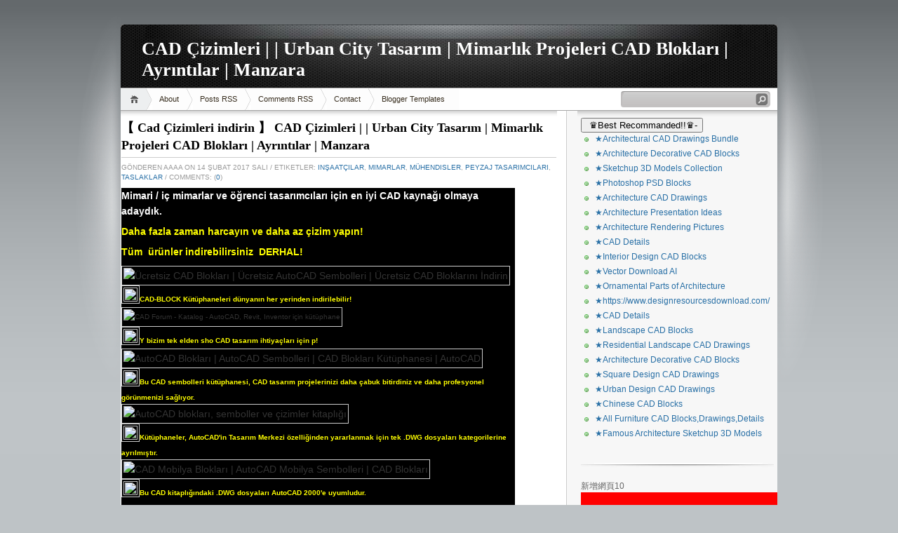

--- FILE ---
content_type: text/html; charset=UTF-8
request_url: http://autocadblock-turkey.allcadblocks.com/
body_size: 28764
content:
<!DOCTYPE html>
<html dir='ltr' xmlns='http://www.w3.org/1999/xhtml' xmlns:b='http://www.google.com/2005/gml/b' xmlns:data='http://www.google.com/2005/gml/data' xmlns:expr='http://www.google.com/2005/gml/expr'>
<head>
<link href='https://www.blogger.com/static/v1/widgets/2944754296-widget_css_bundle.css' rel='stylesheet' type='text/css'/>
<meta content='text/html; charset=UTF-8' http-equiv='Content-Type'/>
<meta content='blogger' name='generator'/>
<link href='http://autocadblock-turkey.allcadblocks.com/favicon.ico' rel='icon' type='image/x-icon'/>
<link href='http://autocadblock-turkey.allcadblocks.com/' rel='canonical'/>
<link rel="alternate" type="application/atom+xml" title=" CAD Çizimleri | | Urban City Tasarım | Mimarlık Projeleri CAD Blokları | Ayrıntılar | Manzara - Atom" href="http://autocadblock-turkey.allcadblocks.com/feeds/posts/default" />
<link rel="alternate" type="application/rss+xml" title=" CAD Çizimleri | | Urban City Tasarım | Mimarlık Projeleri CAD Blokları | Ayrıntılar | Manzara - RSS" href="http://autocadblock-turkey.allcadblocks.com/feeds/posts/default?alt=rss" />
<link rel="service.post" type="application/atom+xml" title=" CAD Çizimleri | | Urban City Tasarım | Mimarlık Projeleri CAD Blokları | Ayrıntılar | Manzara - Atom" href="https://www.blogger.com/feeds/7662604560993568654/posts/default" />
<link rel="me" href="https://www.blogger.com/profile/05137053284372216379" />
<!--Can't find substitution for tag [blog.ieCssRetrofitLinks]-->
<meta content='http://autocadblock-turkey.allcadblocks.com/' property='og:url'/>
<meta content=' CAD Çizimleri | | Urban City Tasarım | Mimarlık Projeleri CAD Blokları | Ayrıntılar | Manzara' property='og:title'/>
<meta content='' property='og:description'/>
<title> CAD Çizimleri | | Urban City Tasarım | Mimarlık Projeleri CAD Blokları | Ayrıntılar | Manzara</title>
<style id='page-skin-1' type='text/css'><!--
/*
-----------------------------------------------
Blogger Template Style
Name:     iNove
Author:   Klodian
URL:      www.deluxetemplates.net
Date:     June 2009
----------------------------------------------- */
#navbar-iframe {
display: none !important;
}
/* Variable definitions
====================
<Variable name="bgcolor" description="Page Background Color"
type="color" default="#fff">
<Variable name="textcolor" description="Text Color"
type="color" default="#333">
<Variable name="linkcolor" description="Link Color"
type="color" default="#58a">
<Variable name="pagetitlecolor" description="Blog Title Color"
type="color" default="#666">
<Variable name="descriptioncolor" description="Blog Description Color"
type="color" default="#999">
<Variable name="titlecolor" description="Post Title Color"
type="color" default="#c60">
<Variable name="bordercolor" description="Border Color"
type="color" default="#ccc">
<Variable name="sidebarcolor" description="Sidebar Title Color"
type="color" default="#999">
<Variable name="sidebartextcolor" description="Sidebar Text Color"
type="color" default="#666">
<Variable name="visitedlinkcolor" description="Visited Link Color"
type="color" default="#999">
<Variable name="bodyfont" description="Text Font"
type="font" default="normal normal 100% Georgia, Serif">
<Variable name="headerfont" description="Sidebar Title Font"
type="font"
default="normal normal 78% 'Trebuchet MS',Trebuchet,Arial,Verdana,Sans-serif">
<Variable name="pagetitlefont" description="Blog Title Font"
type="font"
default="normal normal 200% Georgia, Serif">
<Variable name="descriptionfont" description="Blog Description Font"
type="font"
default="normal normal 78% 'Trebuchet MS', Trebuchet, Arial, Verdana, Sans-serif">
<Variable name="postfooterfont" description="Post Footer Font"
type="font"
default="normal normal 78% 'Trebuchet MS', Trebuchet, Arial, Verdana, Sans-serif">
<Variable name="startSide" description="Side where text starts in blog language"
type="automatic" default="left">
<Variable name="endSide" description="Side where text ends in blog language"
type="automatic" default="right">
*/
/* Use this with templates/template-twocol.html */
body {
background:#BEC3C6 url(https://blogger.googleusercontent.com/img/b/R29vZ2xl/AVvXsEirKBkUXtwboggCmN36KZb1cCuJJcg9WAHvB2r1-8l8Rws5CSFPCFBZddEzgVHAH4M6xSrKimTOdFPHxQKYE4mkc_ypH4VhqgFE6YsYogBFTly7OvJmCA4KzjlNpX4beo7XMLWMzroT11Bl/s1600/bg.jpg) repeat-x scroll 0 0;
color:#333333;
font-family:Georgia Serif;
font-size:small;
font-size-adjust:none;
font-stretch:normal;
font-style:normal;
font-variant:normal;
font-weight:normal;
line-height:normal;
margin:0;
text-align:center;
}
a:link {
color:#2970A6;
text-decoration:none;
}
a:visited {
color:#2970A6;
text-decoration:none;
}
a:hover {
color:#5588AA;
text-decoration:underline;
}
a img {
border-width:0;
}
#header-wrapper {
background:transparent url(https://blogger.googleusercontent.com/img/b/R29vZ2xl/AVvXsEgnRjJlicXwPV1YN5xp6q8LSF6VVqQ-wPVarW0TOfpM-eDpeADWqDP8asts77YiRFGl9IbbjJmm8GTlCqMpstnu00wFEqOdlJDEL4K69Q0r4kK7ImdF9pWmE-jK1wXhRdBE6_ir09Xf_roX/s1600/header.jpg) no-repeat scroll 0 0;
border-bottom:1px solid #A6A6A6;
height:90px;
margin-bottom:-13px;
width:936px;
}
#header-inner {
background-position:center center;
margin-left:auto;
margin-right:auto;
}
#header {
color:#FFFFFF;
margin:5px;
text-align:left;
}
#header h1 {
font-family:Trajan pro;
font-size:200%;
font-size-adjust:none;
font-stretch:normal;
font-style:normal;
font-variant:normal;
font-weight:bold;
letter-spacing:0;
line-height:normal;
margin:5px 5px 0;
padding:20px 20px 0;
text-transform:none;
}
#header a {
color:#ffffff;
text-decoration:none;
}
#header a:hover {
color:#ffffff;
}
#header .description {
color:#EEEEEE;
font-family:arial;
font-size:12px;
font-size-adjust:none;
font-stretch:normal;
font-style:normal;
font-variant:normal;
font-weight:normal;
letter-spacing:0.2em;
line-height:normal;
margin:0 5px 5px;
max-width:700px;
padding:0 20px 15px;
text-transform:none;
}
#header img {
margin-left:auto;
margin-right:auto;
}
#outer-wrapper {
font-family:Arial;
font-size:100%;
font-size-adjust:none;
font-stretch:normal;
font-style:normal;
font-variant:normal;
font-weight:normal;
line-height:normal;
margin:0 auto;
padding:10px;
text-align:left;
width:936px;
}
#main-wrapper {
background:#FFFFFF url(https://blogger.googleusercontent.com/img/b/R29vZ2xl/AVvXsEimrBVHVj81GYQY347AYMldZxOG_6lXbjjCWFlmrZDsC1SMg_gHYVDnMDFqFW2KghuUc9jQnCaKoFFc3Pb3n_ft78J5Eknl9qCKMax_FkxPMN6Gb-TBgI1wGgyvZxVDL5w6WTWcDdpmqNb-/s1600/main_shadow.gif) repeat-x scroll center top;
float:left;
overflow:hidden;
padding:5px 1px 1px 1px;
width:620px;
}
#sidebar-wrapper {
background:#F7F7F7 url(https://blogger.googleusercontent.com/img/b/R29vZ2xl/AVvXsEhEGdT3rcIZLY3eRcf92C4SLt8PgRFkLz2_7Z-UcsmXlIlEQUr3LWTPkxcpBNv0vYt-wYZU0nUzoXvwFpruy910V8A08TL34F70Ri-BuLuYoqJllNRq6hr-nV7D4SSdeGRkAqvafQ_bVYiX/s1600/sidebar_shadow.gif) repeat-x scroll center top;
float:right;
overflow:hidden;
padding-left:5px;
padding-right:5px;
width:275px;
padding-top:10px;
}
h2 {
border-bottom:1px solid #EEEEEE;
color:#333333;
font-family:arial;
font-size:14px;
font-size-adjust:none;
font-stretch:normal;
font-style:normal;
font-variant:normal;
font-weight:bold;
line-height:1.4em;
margin:1.5em 0 0.75em;
text-transform:none;
}
h2.date-header {
margin:1.5em 0 0.5em;
}
.post {
margin:0.5em 0 1.5em;
padding-bottom:1.5em;
}
.post h3 {
border-bottom:1px solid #CCCCCC;
color:#000000;
font-family:verdana;
font-size:18px;
font-weight:bold;
line-height:1.4em;
margin:0.25em 0 0;
padding:0 0 4px;
}
.post h3 a, .post h3 a:visited, .post h3 strong {
color:#000000;
display:block;
font-weight:bold;
text-decoration:none;
}
.post h3 strong, .post h3 a:hover {
color:#333333;
}
.post-body {
font-size:14px;
line-height:1.6em;
margin:0 0 0.75em;
}
.post-body blockquote {
line-height:1.3em;
}
.post-footer {
color:#999999;
font-family:'Trebuchet MS',Trebuchet,Arial,Verdana,Sans-serif;
font-size:10px;
font-size-adjust:none;
font-stretch:normal;
font-style:normal;
font-variant:normal;
font-weight:normal;
line-height:1.4em;
margin:0.75em 0;
text-transform:uppercase;
}
.comment-link {
}
.post img {
border:1px solid #CCCCCC;
padding:2px;
}
.post blockquote {
margin:1em 20px;
}
.post blockquote p {
margin:0.75em 0;
}
.comment-author {
}
#comments h4 {
color:#666666;
font-weight:bold;
letter-spacing:0.2em;
line-height:1.4em;
margin:1em 0;
text-transform:none;
}
#comments-block {
line-height:1.6em;
margin:1em 0 1.5em;
}
#comments-block .comment-author {
background:#EEEEEE none repeat scroll 0 0;
border:1px solid #EEEEEE;
font-size:15px;
font-weight:bold;
margin-right:20px;
padding:5px;
}
#comments .blogger-comment-icon, .blogger-comment-icon {
background:#EEEEEE none repeat scroll 0 0;
border-color:#CCCCCC #CCCCCC #EEEEEE;
border-style:solid;
border-width:2px 1px 1px;
line-height:16px;
padding:5px;
}
#comments-block .comment-body {
border-left:1px solid #EEEEEE;
border-right:1px solid #EEEEEE;
margin-left:0;
margin-right:20px;
padding:7px;
}
#comments-block .comment-footer {
border-bottom:1px solid #EEEEEE;
border-left:1px solid #EEEEEE;
border-right:1px solid #EEEEEE;
font-size:11px;
line-height:1.4em;
margin:-0.25em 20px 2em 0;
padding:5px;
text-transform:none;
}
#comments-block .comment-body p {
margin:0 0 0.75em;
}
.deleted-comment {
color:gray;
font-style:italic;
}
#blog-pager-newer-link {
float:left;
}
#blog-pager-older-link {
float:right;
}
#blog-pager {
text-align:center;
}
.feed-links {
clear:both;
line-height:2.5em;
}
.sidebar {
color:#666666;
font-size:12px;
line-height:1.5em;
}
.sidebar ul {
list-style-image:none;
list-style-position:outside;
list-style-type:none;
margin:0;
padding:0;
}
.sidebar li {
background:transparent url(https://blogger.googleusercontent.com/img/b/R29vZ2xl/AVvXsEh1AJvZOzkbPKmuJ9WwdnAG4W68uvSHXqQoI7kled9OfmIGMzpuneD5xDrBa_8sEQID9xnSnEHCShsLkrxaZlUJTYSU-emarJLYS6NQg0grkuw4K279LfD6jiARX9hRN8atYXtk7-mVHgq3/s1600/poin.png) no-repeat scroll 0 1px;
line-height:1.5em;
margin:0;
padding:0 0 0.25em 20px;
}
.sidebar .widget, .main .widget {
background:transparent url(https://blogger.googleusercontent.com/img/b/R29vZ2xl/AVvXsEg6AhaHXcwGaUkt-9pnJbT-ZVPLjOGUTK3cCdIvbh_EiFTcxkTxS9dEL4zfphZ-4Wdk8eCLs5qMO5QxC84S5fpR4p9RnOmfUPDbpzS-7Q7emR4gFkaYu14jGcwYGtdsK8MVkyYZ5D9f61T-/s1600/widgetsep.png) no-repeat scroll center bottom;
margin:0 0 1.5em;
padding:0 0 1.5em;
}
.main .Blog {
border-bottom-width:0;
}
.profile-img {
border:1px solid #CCCCCC;
float:left;
margin:0 5px 5px 0;
padding:4px;
}
.profile-data {
color:#999999;
font-family:'Trebuchet MS',Trebuchet,Arial,Verdana,Sans-serif;
font-size:78%;
font-size-adjust:none;
font-stretch:normal;
font-style:normal;
font-variant:normal;
font-weight:bold;
letter-spacing:0.1em;
line-height:1.6em;
margin:0;
text-transform:uppercase;
}
.profile-datablock {
margin:0.5em 0;
}
.profile-textblock {
line-height:1.6em;
margin:0.5em 0;
}
.profile-link {
font-family:'Trebuchet MS',Trebuchet,Arial,Verdana,Sans-serif;
font-size:78%;
font-size-adjust:none;
font-stretch:normal;
font-style:normal;
font-variant:normal;
font-weight:normal;
letter-spacing:0.1em;
line-height:normal;
text-transform:uppercase;
}
#footer {
background:transparent url(https://blogger.googleusercontent.com/img/b/R29vZ2xl/AVvXsEjM8EY5kf2-sZ1cTmS7FYqjXhf3MDbS6RTQtnFf3ksszFqWOdRNNnTMDF7uO3VaMs6y-gwV4Gj_jGus5QoWT-GTEJH6oySZzySqO1QP1zG7P-9OS6QdyC__a_j_V-8e-RAnmhJlGhgc0n_N/s1600/footer.jpg) no-repeat scroll 0 0;
border-top:1px solid #CCCCCC;
display:block;
font-size:11px;
height:88px;
line-height:145%;
width:100%;
}
#footer a {
color:#2A2A2A;
}
#copyright {
margin-left:20px;
margin-top:12px;
}
#themeinfo {
margin-left:20px;
}
a#powered {
background:transparent url() no-repeat scroll 0 0;
display:block;
float:left;
height:57px;
margin:0 10px 0 5px;
text-indent:-999em;
width:92px;
}
a#gotop {
background:transparent url() no-repeat scroll 0 -304px;
display:block;
float:right;
height:16px;
line-height:18px;
margin:5px 15px 0 0 !important;
padding-left:16px;
text-decoration:none;
}
#wrap {
background:transparent url(https://blogger.googleusercontent.com/img/b/R29vZ2xl/AVvXsEiNyc7pWDhQFXPv_sSD6FnmkhOTIS93KCzJmqZ65qUbF5y13ef1EF854ltFD5EVIT6JJ3mKCfDV-t636H8VQT8ugbTd2LmI-26ASmruVj1U9GE70k_ybVMKwop5iUlaJHPvhfYlW-LYQXRJ/s1600/light.gif) no-repeat scroll center top;
padding:20px 0;
}
#navigation {
background:#FFFFFF none repeat scroll 0 0;
border-bottom:1px solid #A6A6A6;
height:31px;
}
#menus li {
display:inline;
list-style-image:none;
list-style-position:outside;
list-style-type:none;
}
#menus li a {
background:transparent url(https://blogger.googleusercontent.com/img/b/R29vZ2xl/AVvXsEhdSY5HY5jGL74g1HH1w0sqHMb_RiKSvyJhYbuqltG9Ki8aNw4F7o-CvE3wQ8wOAb82-WuUgn_T0Yut_PJeZh7oXzhOZtTRDVBm7SezY62f2IgonBi0jh675kSIUtLxg5FiDrWppUfCwpOP/s1600/menu.gif) no-repeat scroll 0 0;
color:#382E1F;
display:block;
float:left;
font-size:11px;
height:31px;
line-height:31px;
margin-left:-10px;
padding:0 20px;
text-decoration:none;
z-index:1;
}
#menus li a:hover, #menus li a.current {
background-position:0 -31px;
}
#menus li.current_page_item a, #menus li.current-cat a {
background-position:0 -62px;
}
#menus li a.home {
background-position:0 -93px;
margin-left:0;
padding:0;
text-indent:-999em;
width:45px;
}
#menus li a.home:hover {
background-position:0 -124px;
}
#menus li.current_page_item a.home {
background-position:0 -155px;
margin-left:-40px;
}
#menus li a.lastmenu:hover {
background-position:0 0;
cursor:default;
}
#searchbox {
background:transparent url(https://blogger.googleusercontent.com/img/b/R29vZ2xl/AVvXsEhecigjqDUei2uhoZc2UQmjUB4n_vLfn8TOaVO7Vw6Qfhi6MuNcIi2YRYOGdN8NaXs4uwXAx7_cWj-krpAZuvPw57akKlgex9CSm6lQmnVY3Vtpnl9O2S1heejmz3Ez5x98H9EByjIs0lzu/s1600/searchbox.gif) no-repeat scroll 0 0;
display:block;
float:right;
height:23px;
margin-right:10px !important;
margin-top:4px;
padding:2px;
width:209px;
}
#searchbox .textfield {
background:transparent none repeat scroll 0 0;
border:0 none;
float:left;
margin-right:2px;
padding-left:2px;
width:185px;
}
#searchbox .button {
background:transparent none repeat scroll 0 0;
border:0 none;
cursor:pointer;
float:left;
height:18px;
margin-top:1px;
width:18px;
}
#searchbox .searchtip {
color:#999999;
}
#content-wrapper {
background:#FFFFFF url(https://blogger.googleusercontent.com/img/b/R29vZ2xl/AVvXsEg9mTf71MLpnBCpo1zfCtfiCTsHm_DQ3bQizzzV0gOvKS19oeVlAWdRzJaLa8mAMNf7jmvoKG_hocdd4EX5C46BKQjLhWw8rBRhbueiJmqOSwaZBSZbTtIx6r6Er8ondsfOGWGo5XFIm0R2/s1600/sidesep.gif) repeat-y scroll right center;
min-height:400px;
}

--></style>
<link href='https://www.blogger.com/dyn-css/authorization.css?targetBlogID=7662604560993568654&amp;zx=f0c69b79-4e04-4da3-b850-1f7cd151549b' media='none' onload='if(media!=&#39;all&#39;)media=&#39;all&#39;' rel='stylesheet'/><noscript><link href='https://www.blogger.com/dyn-css/authorization.css?targetBlogID=7662604560993568654&amp;zx=f0c69b79-4e04-4da3-b850-1f7cd151549b' rel='stylesheet'/></noscript>
<meta name='google-adsense-platform-account' content='ca-host-pub-1556223355139109'/>
<meta name='google-adsense-platform-domain' content='blogspot.com'/>

</head>
<body>
<div id='wrap'>
<div id='outer-wrapper'><div id='wrap2'>
<!-- skip links for text browsers -->
<span id='skiplinks' style='display:none;'>
<a href='#main'>skip to main </a> |
      <a href='#sidebar'>skip to sidebar</a>
</span>
<div id='header-wrapper'>
<div class='header section' id='header'><div class='widget Header' data-version='1' id='Header1'>
<div id='header-inner'>
<div class='titlewrapper'>
<h1 class='title'>
 CAD Çizimleri | | Urban City Tasarım | Mimarlık Projeleri CAD Blokları | Ayrıntılar | Manzara
</h1>
</div>
<div class='descriptionwrapper'>
<p class='description'><span>
</span></p>
</div>
</div>
</div></div>
</div>
<!-- navigation START -->
<div id='navigation'>
<!-- menus START -->
<ul id='menus'>
<li class='current_page_item'><a Title='Home' class='home' href='http://autocadblock-turkey.allcadblocks.com/' title='Home'>Home</a></li>
<li class='page_item page-item-2'><a href='#' title='About'>About</a></li>
<li class='page_item page-item-2'><a href='http://autocadblock-turkey.allcadblocks.com/feeds/posts/default'>Posts RSS</a></li>
<li class='page_item page-item-2'><a href='http://autocadblock-turkey.allcadblocks.com/feeds/comments/default'>Comments RSS</a></li>
<li class='page_item page-item-2'><a href='http://deluxetemplates.net' title='Contact'>Contact</a></li>
<li class='page_item page-item-2'><a href='http://deluxetemplates.net' title='Blogger Templates'>Blogger Templates</a></li>
</ul>
<!-- menus END -->
<!-- searchbox START -->
<div id='searchbox'>
<form action='/search' id='searchthis' method='get'>
<div class='content'>
<input class='textfield' name='q' size='24' type='text' value=''/>
<input class='button' type='submit' value=''/>
</div>
</form>
</div></div>
<div id='content-wrapper'>
<div id='crosscol-wrapper' style='text-align:center'>
<div class='crosscol no-items section' id='crosscol'></div>
</div>
<div id='main-wrapper'>
<div class='main section' id='main'><div class='widget Blog' data-version='1' id='Blog1'>
<div class='blog-posts hfeed'>
<!--Can't find substitution for tag [adStart]-->
<div class='post hentry uncustomized-post-template'>
<a name='2955168330464578018'></a>
<h3 class='post-title entry-title'>
<a href='http://autocadblock-turkey.allcadblocks.com/2017/02/cad-cizimleri-indirin-cad-cizimleri.html'>&#12304; Cad Çizimleri indirin &#12305; CAD Çizimleri | | Urban City Tasarım | Mimarlık Projeleri CAD Blokları | Ayrıntılar | Manzara</a>
</h3>
<div class='post-footer'>
<div class='post-header-line-1'></div>
<div class='post-footer-line post-footer-line-1'>
<span class='post-author vcard'>
Gönderen
<span class='fn'>aaaa</span>
<span class='post-timestamp'>on 14 Şubat 2017 Salı</span>
</span>
<span class='post-labels'> / 
        
Etiketler:
<a href='http://autocadblock-turkey.allcadblocks.com/search/label/in%C5%9Faat%C3%A7%C4%B1lar' rel='tag'>inşaatçılar</a>,
<a href='http://autocadblock-turkey.allcadblocks.com/search/label/Mimarlar' rel='tag'>Mimarlar</a>,
<a href='http://autocadblock-turkey.allcadblocks.com/search/label/m%C3%BChendisler' rel='tag'>mühendisler</a>,
<a href='http://autocadblock-turkey.allcadblocks.com/search/label/peyzaj%20tasar%C4%B1mc%C4%B1lar%C4%B1' rel='tag'>peyzaj tasarımcıları</a>,
<a href='http://autocadblock-turkey.allcadblocks.com/search/label/taslaklar' rel='tag'>taslaklar</a>
</span>
<span class='post-comment-link'>
 /
          Comments: (<a class='comment-link' href='http://autocadblock-turkey.allcadblocks.com/2017/02/cad-cizimleri-indirin-cad-cizimleri.html#comment-form' onclick=''>0</a>)
          
</span>
</div>
</div>
<div class='post-header-line-1'></div>
<div class='post-body entry-content'>
<table border="0" cellpadding="0" cellspacing="0" id="table29" style="background-color: black; height: 0px; width: 524px;"><tbody>
<tr><td><span class="Apple-style-span" style="border-collapse: separate; border-spacing: 0px; font-family: Arial; line-height: normal; text-size-adjust: auto;"><b><span style="color: white;">Mimari / iç mimarlar ve öğrenci tasarımcıları için en iyi CAD kaynağı olmaya adaydık.</span></b></span><div style="line-height: 1.4em; margin-bottom: 0.7em; margin-top: 0.7em;">
<span style="border-collapse: separate; border-spacing: 0px; font-family: Arial; line-height: normal; text-align: -webkit-auto; text-size-adjust: auto;"><strong style="border-collapse: separate; border-spacing: 0px; line-height: normal; text-align: -webkit-auto; text-size-adjust: auto;"><span style="border-collapse: separate; border-spacing: 0px; line-height: normal; text-align: -webkit-auto; text-size-adjust: auto;"><span class="Apple-style-span" style="border-collapse: separate; border-spacing: 0px; line-height: normal; text-align: -webkit-auto; text-size-adjust: auto;"><b><span style="color: yellow;">Daha fazla zaman harcayın ve daha az çizim yapın!</span></b></span></span></strong></span></div>
<div style="line-height: 1.4em; margin-bottom: 0.7em; margin-top: 0.7em;">
<span class="Apple-style-span" style="border-collapse: separate; border-spacing: 0px; font-family: Arial; line-height: normal; text-align: -webkit-auto; text-size-adjust: auto;"><b><span style="color: white;"><span style="border-collapse: separate; border-spacing: 0px; color: black; line-height: normal; text-align: -webkit-auto; text-size-adjust: auto;"><span style="border-collapse: separate; border-spacing: 0px; line-height: normal; text-align: -webkit-auto; text-size-adjust: auto;"><strong style="border-collapse: separate; border-spacing: 0px; color: yellow; line-height: normal; text-align: -webkit-auto; text-size-adjust: auto;">Tüm&nbsp;</strong><span style="border-collapse: separate; border-spacing: 0px; color: yellow; line-height: normal; text-align: -webkit-auto; text-size-adjust: auto;">&nbsp;ürünler indirebilirsiniz&nbsp;&nbsp;</span></span><span style="border-collapse: separate; border-spacing: 0px; line-height: normal; text-align: -webkit-auto; text-size-adjust: auto;"><span style="border-collapse: separate; border-spacing: 0px; line-height: normal; text-align: -webkit-auto; text-size-adjust: auto;"><strong style="border-collapse: separate; border-spacing: 0px; color: yellow; line-height: normal; text-align: -webkit-auto; text-size-adjust: auto;">DERHAL!</strong></span></span></span></span></b></span></div>
</td></tr>
<tr><td><img alt="Ücretsiz CAD Blokları |  Ücretsiz AutoCAD Sembolleri |  Ücretsiz CAD Bloklarını İndirin" border="0" src="http://www.taiwanarch.com/architecture/cadlogo1.jpg" /></td></tr>
<tr><td><span style="color: white; font-size: x-small;"><img border="0" height="20" src="http://www.taiwanarch.com/architecture/aa.jpg" width="20" /></span><span style="border-collapse: separate; border-spacing: 0px; font-family: Arial; line-height: normal; text-align: -webkit-auto; text-size-adjust: auto;"><span class="Apple-style-span" style="border-collapse: separate; border-spacing: 0px; line-height: normal; text-align: -webkit-auto; text-size-adjust: auto;"><strong style="border-collapse: separate; border-spacing: 0px; line-height: normal; text-align: -webkit-auto; text-size-adjust: auto;"><b><span style="color: yellow; font-size: x-small;">CAD-BLOCK Kütüphaneleri dünyanın her yerinden indirilebilir!</span></b></strong></span></span></td></tr>
<tr><td><span style="font-size: x-small;"><img alt="CAD Forum - Katalog - AutoCAD, Revit, Inventor için kütüphane" border="0" height="118" src="http://www.taiwanarch.com/architecture/cadlogo2.jpg" width="530" /></span></td></tr>
<tr><td><span style="color: white; font-size: x-small;"><img border="0" height="20" src="http://www.taiwanarch.com/architecture/aa.jpg" width="20" /></span><b><span style="color: yellow; font-size: x-small;"><span style="border-collapse: separate; border-spacing: 0px; font-family: Arial; line-height: normal; text-align: -webkit-auto; text-size-adjust: auto;">Y&nbsp;</span><span style="border-collapse: separate; border-spacing: 0px; font-family: Arial; line-height: normal; text-align: -webkit-auto; text-size-adjust: auto;">bizim tek elden sho&nbsp;</span></span><span style="color: yellow;"><span style="border-collapse: separate; border-spacing: 0px; font-family: Arial; line-height: normal; text-align: -webkit-auto; text-size-adjust: auto;"><span style="font-size: x-small;">CAD tasarım ihtiyaçları için p!</span></span></span></b></td></tr>
<tr><td><img alt="AutoCAD Blokları |  AutoCAD Sembolleri |  CAD Blokları Kütüphanesi |  AutoCAD" border="0" height="118" src="http://www.taiwanarch.com/architecture/cadlogo3.jpg" width="530" /></td></tr>
<tr><td><span style="color: white;"><img border="0" height="20" src="http://www.taiwanarch.com/architecture/aa.jpg" width="20" /></span><span style="border-collapse: separate; border-spacing: 0px; font-family: Arial; line-height: normal; text-align: -webkit-auto; text-size-adjust: auto;"><b><span style="color: yellow; font-size: x-small;">Bu CAD sembolleri kütüphanesi, CAD tasarım projelerinizi daha çabuk bitirdiniz ve daha profesyonel görünmenizi sağlıyor.&nbsp;</span></b></span></td></tr>
<tr><td><img alt="AutoCAD blokları, semboller ve çizimler kitaplığı" border="0" height="118" src="http://www.taiwanarch.com/architecture/cadlogo4.jpg" width="530" /></td></tr>
<tr><td><span style="color: white;"><img border="0" height="20" src="http://www.taiwanarch.com/architecture/aa.jpg" width="20" /></span><span class="Apple-style-span" style="border-collapse: separate; border-spacing: 0px; font-family: Arial; font-weight: 700; line-height: normal; text-align: -webkit-auto; text-size-adjust: auto;"><span style="color: yellow; font-size: x-small;">Kütüphaneler, AutoCAD'in Tasarım Merkezi özelliğinden yararlanmak için tek .DWG dosyaları kategorilerine ayrılmıştır.</span></span></td></tr>
<tr><td><img alt="CAD Mobilya Blokları |  AutoCAD Mobilya Sembolleri |  CAD Blokları" border="0" height="118" src="http://www.taiwanarch.com/architecture/cadlogo5.jpg" width="530" /></td></tr>
<tr><td><b><span style="color: white;"><img border="0" height="20" src="http://www.taiwanarch.com/architecture/aa.jpg" width="20" /></span></b><span style="border-collapse: separate; border-spacing: 0px; color: yellow; font-family: Arial; font-size: x-small; font-weight: 700; line-height: normal; text-align: -webkit-auto; text-size-adjust: auto;">Bu CAD kitaplığındaki .DWG dosyaları AutoCAD 2000'e uyumludur.</span></td></tr>
<tr><td>&#12288;</td></tr>
<tr><td><span class="Apple-style-span" style="border-collapse: separate; border-spacing: 0px; font-family: Arial; font-weight: 700; line-height: normal; text-align: -webkit-auto; text-size-adjust: auto;"><span class="Apple-style-span" style="border-collapse: separate; border-spacing: 0px; line-height: normal; text-align: -webkit-auto; text-size-adjust: auto;"></span></span><table border="0" cellpadding="0" cellspacing="0" id="table30" style="height: 0px; width: 559px;"><tbody>
<tr><td><span style="border-collapse: separate; border-spacing: 0px; color: yellow; font-family: Arial; font-size: x-small; font-weight: 700; line-height: normal; text-align: -webkit-auto; text-size-adjust: auto;"><span style="border-collapse: separate; border-spacing: 0px; line-height: normal; text-align: -webkit-auto; text-size-adjust: auto;">&#9632; &#9632;</span>&nbsp;</span><span style="border-collapse: separate; border-spacing: 0px; color: yellow; font-family: Arial; font-size: x-small; font-weight: 700; line-height: normal; text-align: -webkit-auto; text-size-adjust: auto;">CAD Çizimleri İndirme web sitesinin temel amacı ZAMAN VE PARA tasarruf etmektir!<br />Daha fazla zaman harcayın ve daha az çizim yapın!</span></td></tr>
<tr><td height="42"><span style="border-collapse: separate; border-spacing: 0px; font-family: Arial; font-weight: 700; line-height: normal; text-align: -webkit-auto; text-size-adjust: auto;"><span style="color: yellow; font-size: x-small;"><span style="border-collapse: separate; border-spacing: 0px; line-height: normal; text-align: -webkit-auto; text-size-adjust: auto;">&#9632;&nbsp;</span><span style="border-collapse: separate; border-spacing: 0px; line-height: normal; text-align: -webkit-auto; text-size-adjust: auto;">ŞİMDİ CAD blokları ve çizimleri!&nbsp;Tüm ürünler HEMEN indirilebilir!</span><span style="border-collapse: separate; border-spacing: 0px; line-height: normal; text-align: -webkit-auto; text-size-adjust: auto;">&nbsp;</span></span></span></td></tr>
<tr><td height="43"><span class="Apple-style-span" style="border-collapse: separate; border-spacing: 0px; font-family: Arial; font-weight: 700; line-height: normal; text-align: -webkit-auto; text-size-adjust: auto;"><span class="Apple-style-span" style="text-align: -webkit-center;"><span style="color: yellow; font-family: Arial;">&#9632;&nbsp;</span></span></span><span style="border-collapse: separate; border-spacing: 0px; font-family: Arial; font-weight: 700; line-height: normal; text-align: -webkit-auto; text-size-adjust: auto;"><span class="Apple-style-span" style="border-collapse: separate; border-spacing: 0px; line-height: normal; text-align: -webkit-auto; text-size-adjust: auto;"><span style="color: yellow; font-size: x-small;"><span style="border-collapse: separate; border-spacing: 0px; line-height: normal; text-align: -webkit-auto; text-size-adjust: auto;">Biz mimari, iç mimarlar, peyzaj tasarımcıları ve öğrenci tasarımcılar için en iyi CAD kaynak olma adanmıştır.&nbsp;</span><span style="border-collapse: separate; border-spacing: 0px; line-height: normal; text-align: -webkit-auto; text-size-adjust: auto;">!</span></span></span></span><span class="Apple-style-span" style="border-collapse: separate; border-spacing: 0px; font-family: Arial; font-weight: 700; line-height: normal; text-align: -webkit-auto; text-size-adjust: auto;"><span class="Apple-style-span" style="border-collapse: separate; border-spacing: 0px; line-height: normal; text-align: -webkit-auto; text-size-adjust: auto;"><span class="Apple-style-span" style="border-collapse: separate; border-spacing: 0px; font-weight: normal; line-height: normal; text-align: -webkit-auto; text-size-adjust: auto;"></span></span></span></td></tr>
<tr><td><div align="left">
<span style="color: white; font-family: Trebuchet MS;"><b>Mimarlar, mühendisler, peyzaj tasarımcıları, inşaatçılar, taslaklar, iç mimarlar oybirliği ile önerildi</b></span></div>
</td></tr>
</tbody></table>
</td></tr>
<tr><td><span class="Apple-style-span" style="border-collapse: separate; border-spacing: 0px; font-family: Arial; line-height: normal; text-align: -webkit-auto; text-size-adjust: auto;"><div align="center">
<div align="left">
<table border="1" bordercolor="#000000" id="table31" style="border-collapse: collapse; height: 10px; width: 545px;"><tbody>
<tr><td bgcolor="#333333" width="125"><address>
<span style="color: white; font-family: Trebuchet MS; font-size: x-small;"><span style="font-style: normal;"><b>CAD&nbsp;&nbsp;BLOK Galeri</b></span></span></address>
</td><td align="center" bgcolor="#333333" colspan="4"><address align="center">
<span style="background-position: 0pt 0pt; font-style: normal; font-weight: 700;"><span style="color: white; font-family: Trebuchet MS; font-size: x-small;">Kullanıcılar için</span></span></address>
</td></tr>
<tr><td bgcolor="#333333" width="125"><span style="font-size: x-small;">&nbsp;</span></td><td align="center" bgcolor="#00ccff" width="91"><span style="font-size: x-small;">CAD Blokları</span></td><td align="center" bgcolor="#cc9933" width="91"><span style="font-family: Trebuchet MS; font-size: x-small;">İç dizayn</span></td><td align="center" bgcolor="#888888" width="91"><span style="font-family: Trebuchet MS; font-size: x-small;">Ticari alan</span></td><td align="center" bgcolor="#ffffff" width="142"><span style="font-family: Trebuchet MS; font-size: x-small;">Geniş bir çizimin inşası</span></td></tr>
<tr><td align="left" bgcolor="#333333"><address>
<span style="color: white; font-size: x-small;"><span style="font-style: normal;">Mimar</span></span></address>
</td><td align="center" bgcolor="#00ccff" width="91"><address align="center">
<span style="color: black; font-family: Arial; font-size: x-small;"><span style="font-style: normal;">&#9632; &#9632;</span></span></address>
</td><td align="center" bgcolor="#cc9933" width="91"><address align="center">
<span style="color: black; font-family: Arial; font-size: x-small;"><span style="font-style: normal;">&#9632; &#9632;</span></span>&nbsp;<span style="font-size: x-small;">&nbsp;</span></address>
</td><td align="center" bgcolor="#888888" width="91"><address align="center">
<span style="color: black; font-family: Arial; font-size: x-small;"><span style="font-style: normal;">&#9632; &#9632;</span></span>&nbsp;<span style="font-size: x-small;">&nbsp;</span></address>
</td><td align="center" bgcolor="#ffffff" width="142"><address align="center">
<span style="color: black; font-family: Arial; font-size: x-small;"><span style="font-style: normal;">&#9632; &#9632;</span></span></address>
</td></tr>
<tr><td align="left" bgcolor="#333333"><address>
<span style="font-style: normal;"><span style="color: white; font-size: x-small;">Mühendis</span></span></address>
</td><td align="center" bgcolor="#00ccff" width="91"><span style="color: black; font-family: Arial; font-size: x-small;">&#9632; &#9632;</span></td><td align="center" bgcolor="#cc9933" width="91"><address align="center">
&#12288;</address>
</td><td align="center" bgcolor="#888888" width="91"><address align="center">
<span style="font-size: x-small;">&nbsp;</span></address>
</td><td align="center" bgcolor="#ffffff" width="142"><address align="center">
<span style="color: black; font-family: Arial; font-size: x-small;"><span style="font-style: normal;">&#9632; &#9632;</span></span></address>
</td></tr>
<tr><td align="left" bgcolor="#333333"><address>
<span style="font-style: normal;"><span style="color: white; font-size: x-small;">İç mimarlar</span></span></address>
</td><td align="center" bgcolor="#00ccff" width="91"><span style="color: black; font-family: Arial; font-size: x-small;">&#9632; &#9632;</span></td><td align="center" bgcolor="#cc9933" width="91"><address align="center">
<span style="color: black; font-family: Arial; font-size: x-small;"><span style="font-style: normal;">&#9632; &#9632;</span></span></address>
</td><td align="center" bgcolor="#888888" width="91"><address align="center">
<span style="color: black; font-family: Arial; font-size: x-small;"><span style="font-style: normal;">&#9632; &#9632;</span></span></address>
</td><td align="center" bgcolor="#ffffff" width="142"><address align="center">
<span style="color: black; font-family: Arial; font-size: x-small;"><span style="font-style: normal;">&#9632; &#9632;</span></span></address>
</td></tr>
<tr><td align="left" bgcolor="#333333"><address>
<span style="font-style: normal;"><span style="color: white; font-size: x-small;">Peyzaj mimarı</span></span></address>
</td><td align="center" bgcolor="#00ccff" width="91"><span style="color: black; font-family: Arial; font-size: x-small;">&#9632; &#9632;</span></td><td align="center" bgcolor="#cc9933" width="91"><address align="center">
&#12288;</address>
</td><td align="center" bgcolor="#888888" width="91"><address align="center">
<span style="color: black; font-family: Arial; font-size: x-small;"><span style="font-style: normal;">&#9632; &#9632;</span></span></address>
</td><td align="center" bgcolor="#ffffff" width="142"><address align="center">
<span style="color: black; font-family: Arial; font-size: x-small;"><span style="font-style: normal;">&#9632; &#9632;</span></span></address>
</td></tr>
<tr><td align="left" bgcolor="#333333"><address>
<span style="font-style: normal;"><span style="color: white; font-size: x-small;">Müteahhit</span></span></address>
</td><td align="center" bgcolor="#00ccff" width="91"><span style="color: black; font-family: Arial; font-size: x-small;">&#9632; &#9632;</span>&nbsp;<span style="font-size: x-small;">&nbsp;</span></td><td align="center" bgcolor="#cc9933" width="91"><span style="font-size: x-small;">&nbsp;</span></td><td align="center" bgcolor="#888888" width="91"><address align="center">
&#12288;</address>
</td><td align="center" bgcolor="#ffffff" width="142"><address align="center">
<span style="color: black; font-family: Arial; font-size: x-small;"><span style="font-style: normal;">&#9632; &#9632;</span></span></address>
</td></tr>
<tr><td align="left" bgcolor="#333333"><address>
<span style="font-style: normal;"><span style="color: white; font-size: x-small;">Tasavvureci</span></span></address>
</td><td align="center" bgcolor="#00ccff" width="91"><span style="color: black; font-family: Arial; font-size: x-small;">&#9632; &#9632;</span>&nbsp;<span style="font-size: x-small;">&nbsp;</span></td><td align="center" bgcolor="#cc9933" width="91"><span style="color: black; font-family: Arial; font-size: x-small;">&#9632; &#9632;</span>&nbsp;<span style="font-size: x-small;">&nbsp;</span></td><td align="center" bgcolor="#888888" width="91"><address align="center">
<span style="color: black; font-family: Arial; font-size: x-small;"><span style="font-style: normal;">&#9632; &#9632;</span></span></address>
</td><td align="center" bgcolor="#ffffff" width="142"><address align="center">
<span style="color: black; font-family: Arial; font-size: x-small;"><span style="font-style: normal;">&#9632; &#9632;</span></span></address>
</td></tr>
<tr><td bgcolor="#333333"><span style="color: white; font-size: x-small;">Öğrenciler</span></td><td align="center" bgcolor="#00ccff" width="91"><span style="color: black; font-family: Arial; font-size: x-small;">&#9632; &#9632;</span></td><td align="center" bgcolor="#cc9933" width="91"><span style="color: black; font-family: Arial; font-size: x-small;">&#9632; &#9632;</span></td><td align="center" bgcolor="#888888" width="91"><span style="color: black; font-family: Arial; font-size: x-small;">&#9632; &#9632;</span></td><td align="center" bgcolor="#ffffff" width="142">&#12288;</td></tr>
</tbody></table>
</div>
</div>
</span><form action="https://www.paypal.com/cgi-bin/webscr" method="post">
<div align="center">
<table border="0" id="table32" style="border-collapse: collapse; height: 107px; width: 522px;"><tbody>
<tr><td align="center" height="51" style="border: 1px dotted rgb(85, 85, 85);" width="130"><a href="http://www.twdeco.url.tw/autocadblock/a01.htm"><img alt="İç Tasarım 2D Bloklar" border="0" height="129" src="http://www.twdeco.url.tw/autocadblock/images/interior-design-2d-blocks.jpg" width="129" /></a></td><td align="center" height="51" style="border: 1px dotted rgb(85, 85, 85);" width="130"><a href="http://www.twdeco.url.tw/autocadblock/a02.htm"><img border="0" height="129" src="http://www.twdeco.url.tw/autocadblock/images/landscape-design-2d-blocks.jpg" width="129" /></a></td><td align="center" height="51" style="border: 1px dotted rgb(85, 85, 85);" width="131"><a href="http://www.twdeco.url.tw/autocadblock/a03.htm"><img border="0" height="129" src="http://www.twdeco.url.tw/autocadblock/images/hardware-blocks.jpg" width="129" /></a></td><td align="center" height="51" style="border: 1px dotted rgb(85, 85, 85);" width="131"><a href="http://www.twdeco.url.tw/autocadblock/a08.htm"><img border="0" height="129" src="http://www.twdeco.url.tw/autocadblock/images/home-decoration-blocks-2.jpg" width="129" /></a></td></tr>
<tr><td align="center" height="37" style="border: 1px dotted rgb(85, 85, 85);" width="130"><b><span class="Apple-style-span" style="border-collapse: separate; border-spacing: 0px; font-family: Arial; line-height: normal; text-align: -webkit-auto; text-size-adjust: auto;"><span style="color: white; font-size: x-small;"><a href="http://www.twdeco.url.tw/autocadblock/a01.htm" target="_blank"><span style="color: white;">İç Tasarım 2D Bloklar</span></a></span></span></b></td><td align="center" height="37" style="border: 1px dotted rgb(85, 85, 85);" width="130"><b><span class="Apple-style-span" style="border-collapse: separate; border-spacing: 0px; font-family: Arial; line-height: normal; text-align: -webkit-auto; text-size-adjust: auto;"><a href="http://www.twdeco.url.tw/autocadblock/a02.htm"><span style="color: white; font-size: x-small;">Peyzaj Tasarımı&nbsp;</span></a><a href="http://www.twdeco.url.tw/autocadblock/a02.htm" target="_blank"><span style="color: white; font-size: x-small;">2B Blokları</span></a></span></b></td><td align="center" height="37" style="border: 1px dotted rgb(85, 85, 85);" width="131"><b><span class="Apple-style-span" style="border-collapse: separate; border-spacing: 0px; font-family: Arial; line-height: normal; text-align: -webkit-auto; text-size-adjust: auto;"><span style="color: white; font-size: x-small;"><a href="http://www.twdeco.url.tw/autocadblock/a03.htm"><span style="color: white;">Donanım Blok</span></a></span><a href="http://www.twdeco.url.tw/autocadblock/a03.htm"><span style="color: white; font-size: x-small;">&nbsp;s</span></a></span></b></td><td align="center" height="37" style="border: 1px dotted rgb(85, 85, 85);" width="131"><b><u><span style="color: white; font-family: Arial; font-size: x-small;"><a href="http://www.twdeco.url.tw/autocadblock/a08.htm"><span style="color: white;">Dekorasyon Elemanları Blok</span></a>&nbsp;V1</span></u></b></td></tr>
<tr><td align="center" height="145" style="border: 1px dotted rgb(85, 85, 85);" width="130"><a href="http://www.twdeco.url.tw/autocadblock/a05.htm"><img border="0" height="129" src="http://www.twdeco.url.tw/autocadblock/images/bathroom-blocks.jpg" width="129" /></a></td><td align="center" height="145" style="border: 1px dotted rgb(85, 85, 85);" width="130"><a href="http://www.twdeco.url.tw/autocadblock/a06.htm"><img border="0" height="129" src="http://www.twdeco.url.tw/autocadblock/images/lighting-symbols.jpg" width="129" /></a></td><td align="center" height="145" style="border: 1px dotted rgb(85, 85, 85);" width="131"><a href="http://www.twdeco.url.tw/autocadblock/a07.htm"><img border="0" height="129" src="http://www.twdeco.url.tw/autocadblock/images/steel-structure-details.jpg" width="129" /></a></td><td align="center" height="145" style="border: 1px dotted rgb(85, 85, 85);" width="131"><a href="http://www.twdeco.url.tw/autocadblock/a08-2.htm"><img border="0" height="129" src="http://www.twdeco.url.tw/autocadblock/images/home-decoration-blocks-1.jpg" width="129" /></a></td></tr>
<tr><td align="left" height="19" style="padding-left: 4px;" valign="top" width="130"><b><u><span style="color: white; font-family: Arial; font-size: x-small;"><a href="http://www.twdeco.url.tw/autocadblock/a05.htm"><span style="color: white;">Banyo Blokları</span></a></span></u></b></td><td align="center" height="19" style="padding-left: 4px;" valign="top" width="130"><b><u><span style="color: white; font-family: Arial; font-size: x-small;"><a href="http://www.twdeco.url.tw/autocadblock/a06.htm"><span style="color: white;">Işık Mühendisliği Blokları</span></a></span></u></b></td><td align="center" height="19" style="padding-left: 4px;" valign="top" width="131"><b><span style="color: white; font-size: x-small;"><span style="font-family: Arial;"><a href="http://www.twdeco.url.tw/autocadblock/a07.htm"><span style="color: white;">S</span></a></span></span><a href="http://www.twdeco.url.tw/autocadblock/a07.htm"><span class="Apple-style-span" style="-webkit-text-decorations-in-effect: none; border-collapse: separate; border-spacing: 0px; color: black; font-family: Arial; line-height: normal; text-align: -webkit-auto; text-size-adjust: auto;"><span style="color: white; font-size: x-small;">&nbsp;teel</span></span><span style="color: white;"><span class="Apple-style-span" style="-webkit-text-decorations-in-effect: none; border-collapse: separate; border-spacing: 0px; font-family: Arial; line-height: normal; text-align: -webkit-auto; text-size-adjust: auto;"><span style="font-size: x-small;">Structurebloklar&nbsp;</span></span></span><span class="Apple-style-span" style="-webkit-text-decorations-in-effect: none; border-collapse: separate; border-spacing: 0px; font-family: Arial; line-height: normal; text-align: -webkit-auto; text-size-adjust: auto;"><span style="color: white; font-size: x-small;">&nbsp;</span></span><span style="color: white;"><span class="Apple-style-span" style="-webkit-text-decorations-in-effect: none; border-collapse: separate; border-spacing: 0px; font-family: Arial; line-height: normal; text-align: -webkit-auto; text-size-adjust: auto;"><span style="font-size: x-small;"></span></span></span></a></b></td><td align="center" height="19" style="padding-left: 4px;" valign="top" width="131"><b><u><span style="color: white; font-family: Arial; font-size: x-small;"><a href="http://www.twdeco.url.tw/autocadblock/a08-2.htm"><span style="color: white;">Dekorasyon Elemanları Blok V2</span></a></span></u></b></td></tr>
</tbody></table>
<div align="center">
<table border="0" id="table33" style="border-collapse: collapse; width: 519px;"><tbody>
<tr><td align="center" height="85" style="border: 1px dotted rgb(85, 85, 85);" width="129"><a href="http://www.twdeco.url.tw/autocadblock/b20.htm"><img border="0" height="129" src="http://www.twdeco.url.tw/autocadblock/images/super-autocad-mixed-blocks.jpg" width="129" /></a></td><td align="center" style="padding-left: 4px;" valign="top" width="114"><a href="http://www.twdeco.url.tw/autocadblock/Products%203%20mix/00%20Interior%20design%20blocks%20Bundle/m01.htm"><img border="0" height="129" src="http://www.twdeco.url.tw/autocadblock/images/mix%20cad/00.jpg" width="129" /></a></td><td align="center" style="padding-left: 4px;" valign="top" width="121"><a href="http://www.twdeco.url.tw/autocadblock/Products%203%20mix/01%20Mix%20cad%20blocks%20bundle/m02.htm"><img border="0" height="129" src="http://www.twdeco.url.tw/autocadblock/images/mix%20cad/01.jpg" width="129" /></a></td><td align="center" style="padding-left: 4px;" valign="top" width="113"><a href="http://www.twdeco.url.tw/autocadblock/Products%203%20mix/02%20Architectural%20decorative%20blocks/m03.htm"><img border="0" height="129" src="http://www.twdeco.url.tw/autocadblock/images/mix%20cad/02.jpg" width="129" /></a></td></tr>
<tr><td align="left" height="19" style="padding-left: 4px;" valign="top" width="129"><b><span style="color: white; font-size: x-small;"><u><span style="font-family: Arial;"><a href="http://www.twdeco.url.tw/autocadblock/b20.htm"><span style="color: white;">Süper Autocad Karışık Bloklar</span></a></span></u></span></b></td><td align="center" style="padding-left: 4px;" valign="top" width="114"><b><span style="color: white; font-family: Arial; font-size: x-small;"><a href="http://www.twdeco.url.tw/autocadblock/Products%203%20mix/00%20Interior%20design%20blocks%20Bundle/m01.htm"><span style="color: white;">İç tasarım blokları Bundle</span></a></span></b></td><td align="center" style="padding-left: 4px;" valign="top" width="121"><b><span style="color: white; font-family: Arial; font-size: x-small;"><a href="http://www.twdeco.url.tw/autocadblock/Products%203%20mix/01%20Mix%20cad%20blocks%20bundle/m02.htm"><span style="color: white;">Cad blok paketini karıştır</span></a></span></b></td><td align="center" style="padding-left: 4px;" valign="top" width="113"><b><span style="color: white; font-family: Arial; font-size: x-small;"><a href="http://www.twdeco.url.tw/autocadblock/Products%203%20mix/02%20Architectural%20decorative%20blocks/m03.htm"><span style="color: white;">Mimari dekoratif bloklar</span></a></span></b></td></tr>
<tr><td align="center" style="padding-left: 4px;" valign="top" width="151"><a href="http://www.twdeco.url.tw/autocadblock/Products%203%20mix/03%20Furniture%202D%20CAD%20collection/m04.htm"><img border="0" height="129" src="http://www.twdeco.url.tw/autocadblock/images/mix%20cad/03.jpg" width="129" /></a></td><td align="center" style="padding-left: 4px;" valign="top" width="114"><a href="http://www.twdeco.url.tw/autocadblock/Products%203%20mix/03-Cad%20Blocks%20Set/m05.htm"><img border="0" height="129" src="http://www.twdeco.url.tw/autocadblock/images/mix%20cad/04.jpg" width="129" /></a></td><td align="center" style="padding-left: 4px;" valign="top" width="121"><a href="http://www.twdeco.url.tw/autocadblock/Products%203%20mix/04-Autocad%20Blocks%20Set/m06.htm"><img border="0" height="129" src="http://www.twdeco.url.tw/autocadblock/images/mix%20cad/05.jpg" width="129" /></a></td><td align="center" style="padding-left: 4px;" valign="top" width="113"><a href="http://www.twdeco.url.tw/autocadblock/Products%203%20mix/05%20Interior%20Design%20CAD%20Collection/m07.htm"><img border="0" height="129" src="http://www.twdeco.url.tw/autocadblock/images/mix%20cad/06.jpg" width="129" /></a></td></tr>
<tr><td align="center" style="padding-left: 4px;" valign="top" width="151"><b><span style="color: white; font-family: Arial; font-size: x-small;"><a href="http://www.twdeco.url.tw/autocadblock/Products%203%20mix/03%20Furniture%202D%20CAD%20collection/m04.htm"><span style="color: white;">Mobilya 2D CAD koleksiyonu</span></a></span></b></td><td align="center" style="padding-left: 4px;" valign="top" width="114"><b><span style="color: white; font-family: Arial; font-size: x-small;"><a href="http://www.twdeco.url.tw/autocadblock/Products%203%20mix/03-Cad%20Blocks%20Set/m05.htm"><span style="color: white;">Cad Blok Seti</span></a></span></b></td><td align="center" style="padding-left: 4px;" valign="top" width="121"><b><span style="color: white; font-family: Arial; font-size: x-small;"><a href="http://www.twdeco.url.tw/autocadblock/Products%203%20mix/04-Autocad%20Blocks%20Set/m06.htm"><span style="color: white;">Autocad Blok Seti</span></a></span></b></td><td align="center" style="padding-left: 4px;" valign="top" width="113"><b><span style="color: white; font-family: Arial; font-size: x-small;"><a href="http://www.twdeco.url.tw/autocadblock/Products%203%20mix/05%20Interior%20Design%20CAD%20Collection/m07.htm"><span style="color: white;">İç Tasarım CAD Koleksiyonu</span></a></span></b></td></tr>
<tr><td align="center" style="padding-left: 4px;" valign="top" width="151"><a href="http://www.twdeco.url.tw/autocadblock/Products%203%20mix/06%20Architectural%20Finishes%20CAD%20blocks/m08.htm"><img border="0" height="129" src="http://www.twdeco.url.tw/autocadblock/images/mix%20cad/07.jpg" width="129" /></a></td><td align="center" style="padding-left: 4px;" valign="top" width="114"><a href="http://www.twdeco.url.tw/autocadblock/Products%203%20mix/07%20Full%20Cad%20blocks%20collection/m09.htm"><img border="0" height="129" src="http://www.twdeco.url.tw/autocadblock/images/mix%20cad/08.jpg" width="129" /></a></td><td align="center" style="padding-left: 4px;" valign="top" width="121"><a href="http://www.twdeco.url.tw/autocadblock/Products%203%20mix/08%20Mix%20Cad%20blocks%20collection/m10.htm"><img border="0" height="129" src="http://www.twdeco.url.tw/autocadblock/images/mix%20cad/09.jpg" width="129" /></a></td><td align="center" style="padding-left: 4px;" valign="top" width="113"><a href="http://www.twdeco.url.tw/autocadblock/Products%203%20mix/05%20Interior%20Design%20CAD%20Collection/m07.htm"><img border="0" height="129" src="http://www.twdeco.url.tw/autocadblock/images/mix%20cad/10.jpg" width="129" /></a></td></tr>
<tr><td align="center" style="padding-left: 4px;" valign="top" width="151"><b><span style="color: white; font-family: Arial; font-size: x-small;"><a href="http://www.twdeco.url.tw/autocadblock/Products%203%20mix/06%20Architectural%20Finishes%20CAD%20blocks/m08.htm"><span style="color: white;">Mimari Cilalar CAD blokları</span></a></span></b></td><td align="center" style="padding-left: 4px;" valign="top" width="114"><b><span style="color: white; font-family: Arial; font-size: x-small;"><a href="http://www.twdeco.url.tw/autocadblock/Products%203%20mix/07%20Full%20Cad%20blocks%20collection/m09.htm"><span style="color: white;">Full Cad blok koleksiyonu</span></a></span></b></td><td align="center" style="padding-left: 4px;" valign="top" width="121"><b><span style="color: white; font-family: Arial; font-size: x-small;"><a href="http://www.twdeco.url.tw/autocadblock/Products%203%20mix/08%20Mix%20Cad%20blocks%20collection/m10.htm"><span style="color: white;">Mix Cad blokları koleksiyonu</span></a></span></b></td><td align="center" style="padding-left: 4px;" valign="top" width="113"><b><span style="color: white; font-family: Arial; font-size: x-small;"><a href="http://www.twdeco.url.tw/autocadblock/Products%203%20mix/05%20Interior%20Design%20CAD%20Collection/m07.htm"><span style="color: white;">İç Tasarım CAD Koleksiyonu</span></a></span></b></td></tr>
<tr><td align="center" style="padding-left: 4px;" valign="top" width="151"><a href="http://www.twdeco.url.tw/autocadblock/Products%203%20mix/10-Architectural%20decorative%20blocks/m12.htm"><img border="0" height="129" src="http://www.twdeco.url.tw/autocadblock/images/mix%20cad/11.jpg" width="129" /></a></td><td align="center" style="padding-left: 4px;" valign="top" width="114"><a href="http://www.twdeco.url.tw/autocadblock/Products%203%20mix/11%20Best%20Door%20Design/m13.htm"><img border="0" height="129" src="http://www.twdeco.url.tw/autocadblock/images/mix%20cad/12.jpg" width="129" /></a></td><td align="center" style="padding-left: 4px;" valign="top" width="121"><a href="http://www.twdeco.url.tw/autocadblock/Products%203%20mix/12%20Architectural%20decorative%20elements/m14.htm"><img border="0" height="129" src="http://www.twdeco.url.tw/autocadblock/images/mix%20cad/13.jpg" width="129" /></a></td><td align="center" style="padding-left: 4px;" valign="top" width="113"><a href="http://www.twdeco.url.tw/autocadblock/Products%203%20mix/13%20Architectural%20elements/m15.htm"><img border="0" height="129" src="http://www.twdeco.url.tw/autocadblock/images/mix%20cad/14.jpg" width="129" /></a></td></tr>
<tr><td align="center" style="padding-left: 4px;" valign="top" width="151"><b><span style="color: white; font-family: Arial; font-size: x-small;"><a href="http://www.twdeco.url.tw/autocadblock/Products%203%20mix/10-Architectural%20decorative%20blocks/m12.htm"><span style="color: white;">Mimari dekoratif bloklar</span></a></span></b></td><td align="center" style="padding-left: 4px;" valign="top" width="114"><b><span style="color: white; font-family: Arial; font-size: x-small;"><a href="http://www.twdeco.url.tw/autocadblock/Products%203%20mix/11%20Best%20Door%20Design/m13.htm"><span style="color: white;">En İyi Kapı ve Pencere Tasarımı</span></a></span></b></td><td align="center" style="padding-left: 4px;" valign="top" width="121"><b><span style="color: white; font-family: Arial; font-size: x-small;"><a href="http://www.twdeco.url.tw/autocadblock/Products%203%20mix/12%20Architectural%20decorative%20elements/m14.htm"><span style="color: white;">Mimari dekoratif elementler</span></a></span></b></td><td align="center" style="padding-left: 4px;" valign="top" width="113"><b><span style="color: white; font-family: Arial; font-size: x-small;"><a href="http://www.twdeco.url.tw/autocadblock/Products%203%20mix/13%20Architectural%20elements/m15.htm"><span style="color: white;">Mimari öğeler</span></a></span></b></td></tr>
<tr><td align="center" style="padding-left: 4px;" valign="top" width="151"><a href="http://www.twdeco.url.tw/autocadblock/Products%203%20mix/14-Chinese%20carved/m16.htm"><img border="0" height="129" src="http://www.twdeco.url.tw/autocadblock/images/mix%20cad/15.jpg" width="129" /></a></td><td align="center" style="padding-left: 4px;" valign="top" width="114"><a href="http://www.twdeco.url.tw/autocadblock/Products%203%20mix/15-Chinese%20carved/m17.htm"><img border="0" height="129" src="http://www.twdeco.url.tw/autocadblock/images/mix%20cad/16.jpg" width="129" /></a></td><td align="center" style="padding-left: 4px;" valign="top" width="113"><a href="http://www.twdeco.url.tw/autocadblock/Products%207%20blocks/01%20Ornamental%20Parts/block-01.htm"><img border="0" height="129" src="http://www.twdeco.url.tw/autocadblock/images/blocks/01.jpg" width="129" /></a></td><td align="center" style="padding-left: 4px;" valign="top" width="151"><a href="http://www.twdeco.url.tw/autocadblock/Products%207%20blocks/02%20Ornamental%20Parts/block-02.htm"><img border="0" height="129" src="http://www.twdeco.url.tw/autocadblock/images/blocks/02.jpg" width="129" /></a></td></tr>
<tr><td align="center" style="padding-left: 4px;" valign="top" width="151"><b><span style="color: white; font-family: Arial; font-size: x-small;"><a href="http://www.twdeco.url.tw/autocadblock/Products%203%20mix/14-Chinese%20carved/m16.htm"><span style="color: white;">Çin oyma 1</span></a></span></b></td><td align="center" style="padding-left: 4px;" valign="top" width="114"><b><span style="color: white; font-family: Arial; font-size: x-small;"><a href="http://www.twdeco.url.tw/autocadblock/Products%203%20mix/15-Chinese%20carved/m17.htm"><span style="color: white;">Çin oyma 2</span></a></span></b></td><td align="center" style="padding-left: 4px;" valign="top" width="113"><b><span style="color: white; font-family: Arial; font-size: x-small;"><a href="http://www.twdeco.url.tw/autocadblock/Products%207%20blocks/01%20Ornamental%20Parts/block-01.htm"><span style="color: white;">Süsleme Parçaları 1</span></a></span></b></td><td align="center" style="padding-left: 4px;" valign="top" width="151"><b><span style="color: white; font-family: Arial; font-size: x-small;"><a href="http://www.twdeco.url.tw/autocadblock/Products%207%20blocks/02%20Ornamental%20Parts/block-02.htm"><span style="color: white;">Süsleme Parçaları 2</span></a></span></b></td></tr>
<tr><td align="center" style="padding-left: 4px;" valign="top" width="114"><a href="http://www.twdeco.url.tw/autocadblock/Products%207%20blocks/03%20Ornamental%20Parts/block-03.htm"><img border="0" height="129" src="http://www.twdeco.url.tw/autocadblock/images/blocks/03.jpg" width="129" /></a></td><td align="center" style="padding-left: 4px;" valign="top" width="121"><a href="http://www.twdeco.url.tw/autocadblock/Products%207%20blocks/04%20Ornamental%20Parts/block-04.htm"><img border="0" height="129" src="http://www.twdeco.url.tw/autocadblock/images/blocks/04.jpg" width="129" /></a></td><td align="center" style="padding-left: 4px;" valign="top" width="113"><a href="http://www.twdeco.url.tw/autocadblock/Products%207%20blocks/05%20Ornamental%20Parts/block-05.htm"><img border="0" height="129" src="http://www.twdeco.url.tw/autocadblock/images/blocks/05.jpg" width="129" /></a></td><td align="center" style="padding-left: 4px;" valign="top" width="151"><a href="http://www.twdeco.url.tw/autocadblock/Products%207%20blocks/06%20Ornamental%20Parts/block-06.htm"><img border="0" height="129" src="http://www.twdeco.url.tw/autocadblock/images/blocks/06.jpg" width="129" /></a></td></tr>
<tr><td align="center" style="padding-left: 4px;" valign="top" width="114"><b><span style="color: white; font-family: Arial; font-size: x-small;"><a href="http://www.twdeco.url.tw/autocadblock/Products%207%20blocks/03%20Ornamental%20Parts/block-03.htm"><span style="color: white;">Süsleme Parçaları 3</span></a></span></b></td><td align="center" style="padding-left: 4px;" valign="top" width="121"><b><span style="color: white; font-family: Arial; font-size: x-small;"><a href="http://www.twdeco.url.tw/autocadblock/Products%207%20blocks/04%20Ornamental%20Parts/block-04.htm"><span style="color: white;">Süsleme Parçaları 4</span></a></span></b></td><td align="center" style="padding-left: 4px;" valign="top" width="113"><b><span style="color: white; font-family: Arial; font-size: x-small;"><a href="http://www.twdeco.url.tw/autocadblock/Products%207%20blocks/05%20Ornamental%20Parts/block-05.htm"><span style="color: white;">Süsleme Parçaları 5</span></a></span></b></td><td align="center" style="padding-left: 4px;" valign="top" width="151"><b><span style="color: white; font-family: Arial; font-size: x-small;"><a href="http://www.twdeco.url.tw/autocadblock/Products%207%20blocks/06%20Ornamental%20Parts/block-06.htm"><span style="color: white;">Süsleme Parçaları 6</span></a></span></b></td></tr>
<tr><td align="left" height="19" style="padding-left: 4px;" valign="top" width="129"><a href="http://www.twdeco.url.tw/autocadblock/Products%207%20blocks/07%20Interior%20Design%20Blocks/block-07.htm"><img border="0" height="129" src="http://www.twdeco.url.tw/autocadblock/images/blocks/07.jpg" width="129" /></a></td><td align="left" height="19" style="padding-left: 4px;" valign="top" width="130"><a href="http://www.twdeco.url.tw/autocadblock/Products%207%20blocks/08%20Furniture%20CAD%20Set/block-08.htm"><img border="0" height="129" src="http://www.twdeco.url.tw/autocadblock/images/blocks/08.jpg" width="129" /></a></td><td align="center" height="19" style="padding-left: 4px;" valign="top" width="130"><a href="http://www.twdeco.url.tw/autocadblock/Products%207%20blocks/09%20furniture%20design%20elevation/block-09.htm"><img border="0" height="129" src="http://www.twdeco.url.tw/autocadblock/images/blocks/09.jpg" width="129" /></a></td><td align="center" height="19" style="padding-left: 4px;" valign="top" width="130"><a href="http://www.twdeco.url.tw/autocadblock/Products%207%20blocks/10%20Door%20&amp;%20Window/block-10.htm"><img border="0" height="129" src="http://www.twdeco.url.tw/autocadblock/images/blocks/10.jpg" width="129" /></a></td></tr>
<tr><td align="left" height="19" style="padding-left: 4px;" valign="top" width="129"><div align="center">
<b><span style="color: white; font-family: Arial; font-size: x-small;"><a href="http://www.twdeco.url.tw/autocadblock/Products%207%20blocks/07%20Interior%20Design%20Blocks/block-07.htm"><span style="color: white;">İç Tasarım Blokları</span></a></span></b></div>
</td><td align="left" height="19" style="padding-left: 4px;" valign="top" width="130"><div align="center">
<b><span style="color: white; font-family: Arial; font-size: x-small;"><a href="http://www.twdeco.url.tw/autocadblock/Products%207%20blocks/08%20Furniture%20CAD%20Set/block-08.htm"><span style="color: white;">Mobilya CAD Seti</span></a></span></b></div>
</td><td align="center" height="19" style="padding-left: 4px;" valign="top" width="130"><b><span style="color: white; font-family: Arial; font-size: x-small;"><a href="http://www.twdeco.url.tw/autocadblock/Products%207%20blocks/09%20furniture%20design%20elevation/block-09.htm"><span style="color: white;">Mobilya tasarım yüksekliği</span></a></span></b></td><td align="center" height="19" style="padding-left: 4px;" valign="top" width="130"><b><span style="color: white; font-family: Arial; font-size: x-small;"><a href="http://www.twdeco.url.tw/autocadblock/Products%207%20blocks/10%20Door%20&amp;%20Window/block-10.htm"><span style="color: white;">Kapı ve Pencere</span></a></span></b></td></tr>
<tr><td align="left" height="19" style="padding-left: 4px;" valign="top" width="129"><a href="http://www.twdeco.url.tw/autocadblock/Products%207%20blocks/11%20Sofa/block-11.htm"><img border="0" height="129" src="http://www.twdeco.url.tw/autocadblock/images/blocks/11.jpg" width="129" /></a></td><td align="left" height="19" style="padding-left: 4px;" valign="top" width="130"><a href="http://www.twdeco.url.tw/autocadblock/Products%207%20blocks/12%20Lamp/block-12.htm"><img border="0" height="129" src="http://www.twdeco.url.tw/autocadblock/images/blocks/12.jpg" width="129" /></a></td><td align="center" height="19" style="padding-left: 4px;" valign="top" width="130"><a href="http://www.twdeco.url.tw/autocadblock/Products%207%20blocks/13%20Stair/block-13.htm"><img border="0" height="129" src="http://www.twdeco.url.tw/autocadblock/images/blocks/13.jpg" width="129" /></a></td><td align="center" height="19" style="padding-left: 4px;" valign="top" width="130"><a href="http://www.twdeco.url.tw/autocadblock/Products%207%20blocks/14%20Kitchen/block-14.htm"><img border="0" height="129" src="http://www.twdeco.url.tw/autocadblock/images/blocks/14.jpg" width="129" /></a></td></tr>
<tr><td align="left" height="19" style="padding-left: 4px;" valign="top" width="129"><div align="center">
<b><span style="color: white; font-family: Arial; font-size: x-small;"><a href="http://www.twdeco.url.tw/autocadblock/Products%207%20blocks/11%20Sofa/block-11.htm"><span style="color: white;">Kanepe</span></a></span></b></div>
</td><td align="left" height="19" style="padding-left: 4px;" valign="top" width="130"><div align="center">
<b><span style="color: white; font-family: Arial; font-size: x-small;"><a href="http://www.twdeco.url.tw/autocadblock/Products%207%20blocks/12%20Lamp/block-12.htm"><span style="color: white;">Lamba</span></a></span></b></div>
</td><td align="center" height="19" style="padding-left: 4px;" valign="top" width="130"><b><span style="color: white; font-family: Arial; font-size: x-small;"><a href="http://www.twdeco.url.tw/autocadblock/Products%207%20blocks/13%20Stair/block-13.htm"><span style="color: white;">Merdiven</span></a></span></b></td><td align="center" height="19" style="padding-left: 4px;" valign="top" width="130"><b><span style="color: white; font-family: Arial; font-size: x-small;"><a href="http://www.twdeco.url.tw/autocadblock/Products%207%20blocks/14%20Kitchen/block-14.htm"><span style="color: white;">Mutfak</span></a></span></b></td></tr>
<tr><td align="left" height="19" style="padding-left: 4px;" valign="top" width="129"><a href="http://www.twdeco.url.tw/autocadblock/Products%207%20blocks/15%20Toilet/block-15.htm"><img border="0" height="129" src="http://www.twdeco.url.tw/autocadblock/images/blocks/15.jpg" width="129" /></a></td><td align="left" height="19" style="padding-left: 4px;" valign="top" width="130"><a href="http://www.twdeco.url.tw/autocadblock/Products%207%20blocks/16%20Fitness/block-16.htm"><img border="0" height="129" src="http://www.twdeco.url.tw/autocadblock/images/blocks/16.jpg" width="129" /></a></td><td align="center" height="19" style="padding-left: 4px;" valign="top" width="130"><a href="http://www.twdeco.url.tw/autocadblock/Products%207%20blocks/17%20119%20Ground%20Design/block-17.htm"><img border="0" height="129" src="http://www.twdeco.url.tw/autocadblock/images/blocks/17.jpg" width="129" /></a></td><td align="center" height="19" style="padding-left: 4px;" valign="top" width="130"><a href="http://www.twdeco.url.tw/autocadblock/Products%207%20blocks/18%20Ground%20design%20bundle/block-18.htm"><img border="0" height="129" src="http://www.twdeco.url.tw/autocadblock/images/blocks/18.jpg" width="129" /></a></td></tr>
<tr><td align="left" height="19" style="padding-left: 4px;" valign="top" width="129"><div align="center">
<b><span style="color: white; font-family: Arial; font-size: x-small;"><a href="http://www.twdeco.url.tw/autocadblock/Products%207%20blocks/15%20Toilet/block-15.htm"><span style="color: white;">Tuvalet</span></a></span></b></div>
</td><td align="left" height="19" style="padding-left: 4px;" valign="top" width="130"><div align="center">
<b><span style="color: white; font-family: Arial; font-size: x-small;"><a href="http://www.twdeco.url.tw/autocadblock/Products%207%20blocks/16%20Fitness/block-16.htm"><span style="color: white;">Fitness</span></a></span></b></div>
</td><td align="center" height="19" style="padding-left: 4px;" valign="top" width="130"><b><span style="color: white; font-family: Arial; font-size: x-small;"><a href="http://www.twdeco.url.tw/autocadblock/Products%207%20blocks/17%20119%20Ground%20Design/block-17.htm"><span style="color: white;">119 Zemin Tasarımı</span></a></span></b></td><td align="center" height="19" style="padding-left: 4px;" valign="top" width="130"><b><span style="color: white; font-family: Arial; font-size: x-small;"><a href="http://www.twdeco.url.tw/autocadblock/Products%207%20blocks/18%20Ground%20design%20bundle/block-18.htm"><span style="color: white;">Zemin tasarım paketi</span></a></span></b></td></tr>
<tr><td align="left" height="19" style="padding-left: 4px;" valign="top" width="129"><a href="http://www.twdeco.url.tw/autocadblock/Products%207%20blocks/19%20System%20Cabinets%201/block-19.htm"><img border="0" height="129" src="http://www.twdeco.url.tw/autocadblock/images/blocks/19.jpg" width="129" /></a></td><td align="left" height="19" style="padding-left: 4px;" valign="top" width="130"><a href="http://www.twdeco.url.tw/autocadblock/Products%207%20blocks/20%20System%20Cabinets%202/block-20.htm"><img border="0" height="129" src="http://www.twdeco.url.tw/autocadblock/images/blocks/20.jpg" width="129" /></a></td><td align="center" height="19" style="padding-left: 4px;" valign="top" width="130"><a href="http://www.twdeco.url.tw/autocadblock/Products%207%20blocks/21%20System%20Cabinets%203/block-21.htm"><img border="0" height="129" src="http://www.twdeco.url.tw/autocadblock/images/blocks/21.jpg" width="129" /></a></td><td align="center" height="19" style="padding-left: 4px;" valign="top" width="130"><a href="http://www.twdeco.url.tw/autocadblock/Products%207%20blocks/22%20Luxury%20Design/block-22.htm"><img border="0" height="129" src="http://www.twdeco.url.tw/autocadblock/images/blocks/22.jpg" width="129" /></a></td></tr>
<tr><td align="left" height="19" style="padding-left: 4px;" valign="top" width="129"><div align="center">
<b><span style="color: white; font-family: Arial; font-size: x-small;"><a href="http://www.twdeco.url.tw/autocadblock/Products%207%20blocks/19%20System%20Cabinets%201/block-19.htm"><span style="color: white;">Sistem Dolapları 1</span></a></span></b></div>
</td><td align="left" height="19" style="padding-left: 4px;" valign="top" width="130"><div align="center">
<b><span style="color: white; font-family: Arial; font-size: x-small;"><a href="http://www.twdeco.url.tw/autocadblock/Products%207%20blocks/20%20System%20Cabinets%202/block-20.htm"><span style="color: white;">Sistem Dolapları 2</span></a></span></b></div>
</td><td align="center" height="19" style="padding-left: 4px;" valign="top" width="130"><b><span style="color: white; font-family: Arial; font-size: x-small;"><a href="http://www.twdeco.url.tw/autocadblock/Products%207%20blocks/21%20System%20Cabinets%203/block-21.htm"><span style="color: white;">Sistem Dolapları 3</span></a></span></b></td><td align="center" height="19" style="padding-left: 4px;" valign="top" width="130"><b><span style="color: white; font-family: Arial; font-size: x-small;"><a href="http://www.twdeco.url.tw/autocadblock/Products%207%20blocks/22%20Luxury%20Design/block-22.htm"><span style="color: white;">Lüks Tasarım Elemanları</span></a></span></b></td></tr>
<tr><td align="left" height="19" style="padding-left: 4px;" valign="top" width="129"><a href="http://www.twdeco.url.tw/autocadblock/Products%207%20blocks/23%20Hardware/block-23.htm"><img border="0" height="129" src="http://www.twdeco.url.tw/autocadblock/images/blocks/23.jpg" width="129" /></a></td><td align="left" height="19" style="padding-left: 4px;" valign="top" width="130"><a href="http://www.twdeco.url.tw/autocadblock/Products%207%20blocks/24%20Transportation%20Blocks/block-24.htm"><img border="0" height="129" src="http://www.twdeco.url.tw/autocadblock/images/blocks/24.jpg" width="129" /></a></td><td align="center" height="19" style="padding-left: 4px;" valign="top" width="130"><a href="http://www.twdeco.url.tw/autocadblock/Products%207%20blocks/25%20People/block-25.htm"><img border="0" height="129" src="http://www.twdeco.url.tw/autocadblock/images/blocks/25.jpg" width="129" /></a></td><td align="center" height="19" style="padding-left: 4px;" valign="top" width="130"><a href="http://www.twdeco.url.tw/autocadblock/Products%207%20blocks/26%20Chinese%20Screen/block-26.htm"><img border="0" height="129" src="http://www.twdeco.url.tw/autocadblock/images/blocks/26.jpg" width="129" /></a></td></tr>
<tr><td align="left" height="19" style="padding-left: 4px;" valign="top" width="129"><div align="center">
<b><span style="color: white; font-family: Arial; font-size: x-small;"><a href="http://www.twdeco.url.tw/autocadblock/Products%207%20blocks/23%20Hardware/block-23.htm"><span style="color: white;">Donanım</span></a></span></b></div>
</td><td align="left" height="19" style="padding-left: 4px;" valign="top" width="130"><div align="center">
<b><span style="color: white; font-family: Arial; font-size: x-small;"><a href="http://www.twdeco.url.tw/autocadblock/Products%207%20blocks/24%20Transportation%20Blocks/block-24.htm"><span style="color: white;">Taşıma Blokları</span></a></span></b></div>
</td><td align="center" height="19" style="padding-left: 4px;" valign="top" width="130"><b><span style="color: white; font-family: Arial; font-size: x-small;"><a href="http://www.twdeco.url.tw/autocadblock/Products%207%20blocks/25%20People/block-25.htm"><span style="color: white;">İnsanlar</span></a></span></b></td><td align="center" height="19" style="padding-left: 4px;" valign="top" width="130"><b><span style="color: white; font-family: Arial; font-size: x-small;"><a href="http://www.twdeco.url.tw/autocadblock/Products%207%20blocks/26%20Chinese%20Screen/block-26.htm"><span style="color: white;">Çin Ekranı</span></a></span></b></td></tr>
<tr><td align="left" height="19" style="padding-left: 4px;" valign="top" width="129"><a href="http://www.twdeco.url.tw/autocadblock/Products%207%20blocks/27%20Chinese%20door/block-27.htm"><img border="0" height="129" src="http://www.twdeco.url.tw/autocadblock/images/blocks/27.jpg" width="129" /></a></td><td align="left" height="19" style="padding-left: 4px;" valign="top" width="130"><a href="http://www.twdeco.url.tw/autocadblock/Products%207%20blocks/28%20Chinese%20window/block-28.htm"><img border="0" height="129" src="http://www.twdeco.url.tw/autocadblock/images/blocks/28.jpg" width="129" /></a></td><td align="center" height="19" style="padding-left: 4px;" valign="top" width="130"><a href="http://www.twdeco.url.tw/autocadblock/Products%207%20blocks/29%20Chinese%20Decoration%20Element/block-29.htm"><img border="0" height="129" src="http://www.twdeco.url.tw/autocadblock/images/blocks/29.jpg" width="129" /></a></td><td align="center" height="19" style="padding-left: 4px;" valign="top" width="130"><a href="http://www.twdeco.url.tw/autocadblock/Products%207%20blocks/30%20Chinese%20Architecture/block-30.htm"><img border="0" height="129" src="http://www.twdeco.url.tw/autocadblock/images/blocks/30.jpg" width="129" /></a></td></tr>
<tr><td align="left" height="19" style="padding-left: 4px;" valign="top" width="129"><div align="center">
<b><span style="color: white; font-family: Arial; font-size: x-small;"><a href="http://www.twdeco.url.tw/autocadblock/Products%207%20blocks/27%20Chinese%20door/block-27.htm"><span style="color: white;">Çin kapısı</span></a></span></b></div>
</td><td align="left" height="19" style="padding-left: 4px;" valign="top" width="130"><div align="center">
<b><span style="color: white; font-family: Arial; font-size: x-small;"><a href="http://www.twdeco.url.tw/autocadblock/Products%207%20blocks/28%20Chinese%20window/block-28.htm"><span style="color: white;">Çince pencere</span></a></span></b></div>
</td><td align="center" height="19" style="padding-left: 4px;" valign="top" width="130"><b><span style="color: white; font-family: Arial; font-size: x-small;"><a href="http://www.twdeco.url.tw/autocadblock/Products%207%20blocks/29%20Chinese%20Decoration%20Element/block-29.htm"><span style="color: white;">Çin Dekorasyon Elemanları</span></a></span></b></td><td align="center" height="19" style="padding-left: 4px;" valign="top" width="130"><b><span style="color: white; font-family: Arial; font-size: x-small;"><a href="http://www.twdeco.url.tw/autocadblock/Products%207%20blocks/30%20Chinese%20Architecture/block-30.htm"><span style="color: white;">Çin Mimarisi 1</span></a></span></b></td></tr>
<tr><td align="left" height="19" style="padding-left: 4px;" valign="top" width="129"><a href="http://www.twdeco.url.tw/autocadblock/Products%207%20blocks/31%20Chinese%20Architecture/block-31.htm"><img border="0" height="129" src="http://www.twdeco.url.tw/autocadblock/images/blocks/31.jpg" width="129" /></a></td><td align="left" height="19" style="padding-left: 4px;" valign="top" width="130"><a href="http://www.twdeco.url.tw/autocadblock/Products%204%20villa/01%20Villa%20Plan/plan.htm"><img border="0" height="129" src="http://www.twdeco.url.tw/autocadblock/images/villa/01.jpg" width="129" /></a></td><td align="center" height="19" style="padding-left: 4px;" valign="top" width="130"><a href="http://www.twdeco.url.tw/autocadblock/Products%204%20villa/02%20Villa%20Plan/plan.htm"><img border="0" height="129" src="http://www.twdeco.url.tw/autocadblock/images/villa/02.jpg" width="129" /></a></td><td align="center" height="19" style="padding-left: 4px;" valign="top" width="130"><a href="http://www.twdeco.url.tw/autocadblock/Products%204%20villa/03%20Villa%20Plan/plan3.htm"><img border="0" height="129" src="http://www.twdeco.url.tw/autocadblock/images/villa/03.jpg" width="129" /></a></td></tr>
<tr><td align="left" height="19" style="padding-left: 4px;" valign="top" width="129"><div align="center">
<b><span style="color: white; font-family: Arial; font-size: x-small;"><a href="http://www.twdeco.url.tw/autocadblock/Products%207%20blocks/31%20Chinese%20Architecture/block-31.htm"><span style="color: white;">Çin Mimarlık 2</span></a></span></b></div>
</td><td align="left" height="19" style="padding-left: 4px;" valign="top" width="130"><div align="center">
<span style="color: white; font-size: x-small;"><span class="Apple-style-span" style="border-collapse: separate; border-spacing: 0px; font-family: Arial; line-height: normal; text-align: -webkit-auto; text-size-adjust: auto;"><b><a class="product_lnk" href="http://www.twdeco.url.tw/autocadblock/c19.htm" title="Başlık Ayrıntıları"></a><span style="color: white;"><a class="product_lnk" href="http://www.twdeco.url.tw/autocadblock/Products%204%20villa/01%20Villa%20Plan/plan.htm" title="Başlık Ayrıntıları"><span style="color: white;">Villa Planları</span></a></span></b></span><b><a class="product_lnk" href="http://www.twdeco.url.tw/autocadblock/Products%204%20villa/01%20Villa%20Plan/plan.htm" title="Başlık Ayrıntıları"><span style="color: white;">&nbsp;1</span></a></b></span></div>
</td><td align="center" height="19" style="padding-left: 4px;" valign="top" width="130"><div align="center">
<span style="color: white; font-size: x-small;"><span class="Apple-style-span" style="border-collapse: separate; border-spacing: 0px; font-family: Arial; line-height: normal; text-align: -webkit-auto; text-size-adjust: auto;"><b><a class="product_lnk" href="http://www.twdeco.url.tw/autocadblock/c19.htm" title="Başlık Ayrıntıları"></a><span style="color: white;"><a class="product_lnk" href="http://www.twdeco.url.tw/autocadblock/Products%204%20villa/02%20Villa%20Plan/plan.htm" title="Başlık Ayrıntıları"><span style="color: white;">Villa Planlar</span></a></span></b></span><b><a class="product_lnk" href="http://www.twdeco.url.tw/autocadblock/Products%204%20villa/02%20Villa%20Plan/plan.htm" title="Başlık Ayrıntıları"><span style="color: white;">&nbsp;2</span></a></b></span></div>
</td><td align="center" height="19" style="padding-left: 4px;" valign="top" width="130"><div align="center">
<span style="color: white; font-size: x-small;"><span class="Apple-style-span" style="border-collapse: separate; border-spacing: 0px; font-family: Arial; line-height: normal; text-align: -webkit-auto; text-size-adjust: auto;"><b><a class="product_lnk" href="http://www.twdeco.url.tw/autocadblock/c19.htm" title="Başlık Ayrıntıları"></a><span style="color: white;"><a class="product_lnk" href="http://www.twdeco.url.tw/autocadblock/Products%204%20villa/03%20Villa%20Plan/plan3.htm" title="Başlık Ayrıntıları"><span style="color: white;">Villa Planları</span></a></span></b></span><b><a class="product_lnk" href="http://www.twdeco.url.tw/autocadblock/Products%204%20villa/03%20Villa%20Plan/plan3.htm" title="Başlık Ayrıntıları"><span style="color: white;">&nbsp;3</span></a></b></span></div>
</td></tr>
<tr><td align="left" height="19" style="padding-left: 4px;" valign="top" width="129"><a href="http://www.twdeco.url.tw/autocadblock/Products%204%20villa/04%20Villa%20Plan/plan4.htm"><img border="0" height="129" src="http://www.twdeco.url.tw/autocadblock/images/villa/04.jpg" width="129" /></a></td><td align="left" height="19" style="padding-left: 4px;" valign="top" width="130"><a href="http://www.twdeco.url.tw/autocadblock/Products%204%20villa/05%20Villa%20Plan/plan5.htm"><img border="0" height="129" src="http://www.twdeco.url.tw/autocadblock/images/villa/05.jpg" width="129" /></a></td><td align="center" height="19" style="padding-left: 4px;" valign="top" width="130"><a href="http://www.twdeco.url.tw/autocadblock/Products%204%20villa/06%20Villa%20Plan/plan6.htm"><img border="0" height="129" src="http://www.twdeco.url.tw/autocadblock/images/villa/06.jpg" width="129" /></a></td><td align="left" height="19" style="padding-left: 4px;" valign="top" width="130"><a href="http://www.twdeco.url.tw/autocadblock/b01-1.htm"><img border="0" height="129" src="http://www.twdeco.url.tw/autocadblock/images/living-room-design-drawing-1.jpg" width="129" /></a></td></tr>
<tr><td align="left" height="19" style="padding-left: 4px;" valign="top" width="129"><div align="center">
<span style="color: white; font-size: x-small;"><span class="Apple-style-span" style="border-collapse: separate; border-spacing: 0px; font-family: Arial; line-height: normal; text-align: -webkit-auto; text-size-adjust: auto;"><b><a class="product_lnk" href="http://www.twdeco.url.tw/autocadblock/c19.htm" title="Başlık Ayrıntıları"></a><span style="color: white;"><a class="product_lnk" href="http://www.twdeco.url.tw/autocadblock/Products%204%20villa/04%20Villa%20Plan/plan4.htm" title="Başlık Ayrıntıları"><span style="color: white;">Villa Planları</span></a></span></b></span><b><a class="product_lnk" href="http://www.twdeco.url.tw/autocadblock/Products%204%20villa/04%20Villa%20Plan/plan4.htm" title="Başlık Ayrıntıları"><span style="color: white;">&nbsp;4</span></a></b></span></div>
</td><td align="left" height="19" style="padding-left: 4px;" valign="top" width="130"><div align="center">
<span style="color: white; font-size: x-small;"><span class="Apple-style-span" style="border-collapse: separate; border-spacing: 0px; font-family: Arial; line-height: normal; text-align: -webkit-auto; text-size-adjust: auto;"><b><a class="product_lnk" href="http://www.twdeco.url.tw/autocadblock/c19.htm" title="Başlık Ayrıntıları"></a><span style="color: white;"><a class="product_lnk" href="http://www.twdeco.url.tw/autocadblock/Products%204%20villa/05%20Villa%20Plan/plan5.htm" title="Başlık Ayrıntıları"><span style="color: white;">Villa Planları</span></a></span></b></span><b><a class="product_lnk" href="http://www.twdeco.url.tw/autocadblock/Products%204%20villa/05%20Villa%20Plan/plan5.htm" title="Başlık Ayrıntıları"><span style="color: white;">&nbsp;5</span></a></b></span></div>
</td><td align="center" height="19" style="padding-left: 4px;" valign="top" width="130"><div align="center">
<span style="color: white; font-size: x-small;"><span class="Apple-style-span" style="border-collapse: separate; border-spacing: 0px; font-family: Arial; line-height: normal; text-align: -webkit-auto; text-size-adjust: auto;"><b><a class="product_lnk" href="http://www.twdeco.url.tw/autocadblock/c19.htm" title="Başlık Ayrıntıları"></a><span style="color: white;"><a class="product_lnk" href="http://www.twdeco.url.tw/autocadblock/Products%204%20villa/06%20Villa%20Plan/plan6.htm" title="Başlık Ayrıntıları"><span style="color: white;">Villa Planları</span></a></span></b></span><b><a class="product_lnk" href="http://www.twdeco.url.tw/autocadblock/Products%204%20villa/06%20Villa%20Plan/plan6.htm" title="Başlık Ayrıntıları"><span style="color: white;">&nbsp;6</span></a></b></span></div>
</td><td align="left" height="19" style="padding-left: 4px;" valign="top" width="130"><b><span style="color: white; font-size: x-small;"><span class="Apple-style-span" style="border-collapse: separate; border-spacing: 0px; color: black; font-family: Arial; line-height: normal; text-align: -webkit-auto; text-size-adjust: auto;"><a href="http://www.twdeco.url.tw/autocadblock/b01-1.htm"><span style="color: white;">Salon Tasarımı Şablonu V.1</span></a></span></span></b></td></tr>
<tr><td align="center" height="19" style="padding-left: 4px;" valign="top" width="130"><a href="http://www.twdeco.url.tw/autocadblock/b01-2.htm"><img border="0" height="129" src="http://www.twdeco.url.tw/autocadblock/images/living-room-design-drawing-2.jpg" width="129" /></a></td><td align="center" height="19" style="padding-left: 4px;" valign="top" width="130"><a href="http://www.twdeco.url.tw/autocadblock/b01-8.htm"><img border="0" height="129" src="http://www.twdeco.url.tw/autocadblock/images/entrance-design.jpg" width="129" /></a></td><td align="center" height="85" style="border: 1px dotted rgb(85, 85, 85);" width="115"><a href="http://www.twdeco.url.tw/autocadblock/b01-11.htm"><img border="0" height="129" src="http://www.twdeco.url.tw/autocadblock/images/restaurant-design-drawing-1.jpg" width="129" /></a></td><td align="center" height="85" style="border: 1px dotted rgb(85, 85, 85);" width="123"><a href="http://www.twdeco.url.tw/autocadblock/b6.htm"><img border="0" height="129" src="http://www.twdeco.url.tw/autocadblock/images/master-room-design-drawing.jpg" width="129" /></a></td></tr>
<tr><td align="center" height="19" style="padding-left: 4px;" valign="top" width="130"><b><span style="color: white; font-size: x-small;"><span class="Apple-style-span" style="border-collapse: separate; border-spacing: 0px; color: black; font-family: Arial; line-height: normal; text-align: -webkit-auto; text-size-adjust: auto;"><a href="http://www.twdeco.url.tw/autocadblock/b01-2.htm"><span style="color: white;">Salon Tasarımı Şablonu V.2</span></a></span></span></b></td><td align="center" height="19" style="padding-left: 4px;" valign="top" width="130"><b><span style="color: white; font-size: x-small;"><span class="Apple-style-span" style="border-collapse: separate; border-spacing: 0px; color: black; font-family: Arial; line-height: normal; text-align: -webkit-auto; text-size-adjust: auto;"><a href="http://www.twdeco.url.tw/autocadblock/b01-8.htm"><span style="color: white;">Giriş Tasarımı Şablonu</span></a></span></span></b></td><td align="center" style="padding-left: 4px;" valign="top" width="114"><b><span style="color: white; font-size: x-small;"><span class="Apple-style-span" style="border-collapse: separate; border-spacing: 0px; color: black; font-family: Arial; line-height: normal; text-align: -webkit-auto; text-size-adjust: auto;"><a href="http://www.twdeco.url.tw/autocadblock/b01-11.htm"><span style="color: white;">Restoran Tasarımı Şablonu</span></a></span></span></b></td><td align="center" style="padding-left: 4px;" valign="top" width="121"><b><span style="color: white; font-size: x-small;"><span class="Apple-style-span" style="border-collapse: separate; border-spacing: 0px; font-family: Arial; line-height: normal; text-align: -webkit-auto; text-size-adjust: auto;"><u><span style="color: white;"><a href="http://www.twdeco.url.tw/autocadblock/b6.htm"><span style="color: white;">Usta</span></a></span></u><a href="http://www.twdeco.url.tw/autocadblock/b6.htm"><span style="color: white;">&nbsp;&nbsp;Odası Tasarım Template</span></a></span></span></b></td></tr>
</tbody></table>
</div>
<div align="center">
<table border="0" id="table34" style="border-collapse: collapse; width: 519px;"><tbody>
<tr><td align="center" height="85" style="border: 1px dotted rgb(85, 85, 85);" width="115"><a href="http://www.twdeco.url.tw/autocadblock/b7.htm"><span style="color: white;"><img border="0" height="129" src="http://www.twdeco.url.tw/autocadblock/images/study-room-design-drawing-1.jpg" width="129" /></span></a></td><td align="center" height="85" style="border: 1px dotted rgb(85, 85, 85);" width="153"><a href="http://www.twdeco.url.tw/autocadblock/b9.htm"><span style="color: white;"><img border="0" height="129" src="http://www.twdeco.url.tw/autocadblock/images/children-room-design-drawing.jpg" width="129" /></span></a></td><td align="center" style="padding-left: 4px;" valign="top" width="114"><a href="http://www.twdeco.url.tw/autocadblock/b10.htm"><span style="color: white;"><img border="0" height="129" src="http://www.twdeco.url.tw/autocadblock/images/kitchen-design-drawing.jpg" width="129" /></span></a></td><td align="center" style="padding-left: 4px;" valign="top" width="121"><a href="http://www.twdeco.url.tw/autocadblock/b11.htm"><span style="color: white;"><img border="0" height="129" src="http://www.twdeco.url.tw/autocadblock/images/toilet-design-drawing.jpg" width="129" /></span></a></td></tr>
<tr><td align="center" style="padding-left: 4px;" valign="top" width="113"><b><span style="color: white; font-size: x-small;"><span style="font-family: Arial, Helvetica, sans-serif, SimSun;"><a href="http://www.twdeco.url.tw/autocadblock/b7.htm"><span style="color: white;">S&nbsp;</span></a></span><span class="Apple-style-span" style="border-collapse: separate; border-spacing: 0px; font-family: Arial; line-height: normal; text-align: -webkit-auto; text-size-adjust: auto;"><span class="Apple-style-span" style="font-family: Arial, Helvetica, sans-serif, SimSun; line-height: 22px;"><a href="http://www.twdeco.url.tw/autocadblock/b7.htm"><span style="color: white;">tudy Oda Tasarımı Çizimleri</span></a></span></span></span></b></td><td align="center" style="padding-left: 4px;" valign="top" width="151"><b><span style="color: white; font-size: x-small;"><span class="Apple-style-span" style="border-collapse: separate; border-spacing: 0px; color: black; font-family: Arial; line-height: normal; text-align: -webkit-auto; text-size-adjust: auto;"><a href="http://www.twdeco.url.tw/autocadblock/b9.htm"><span style="color: white;">Çocuk Odası Tasarım Şablonu</span></a></span></span></b></td><td align="center" style="padding-left: 4px;" valign="top" width="114"><b><span style="color: white; font-size: x-small;"><span class="Apple-style-span" style="border-collapse: separate; border-spacing: 0px; font-family: Arial; line-height: normal; text-align: -webkit-auto; text-size-adjust: auto;"><a href="http://www.twdeco.url.tw/autocadblock/b10.htm"><span style="color: white;">Mutfak&nbsp;</span></a></span><span class="Apple-style-span" style="border-collapse: separate; border-spacing: 0px; color: black; font-family: Arial; line-height: normal; text-align: -webkit-auto; text-size-adjust: auto;"><a href="http://www.twdeco.url.tw/autocadblock/b10.htm"><span style="color: white;">Tasarım Template</span></a></span></span></b></td><td align="center" style="padding-left: 4px;" valign="top" width="121"><b><span style="color: white; font-size: x-small;"><span class="Apple-style-span" style="border-collapse: separate; border-spacing: 0px; color: black; font-family: Arial; line-height: normal; text-align: -webkit-auto; text-size-adjust: auto;"><a href="http://www.twdeco.url.tw/autocadblock/b11.htm"><span style="color: white;">Tuvalet Tasarımı Şablonu</span></a></span></span></b></td></tr>
<tr><td align="center" style="padding-left: 4px;" valign="top" width="113"><a href="http://www.twdeco.url.tw/autocadblock/b12.htm"><span style="color: white;"><img border="0" height="129" src="http://www.twdeco.url.tw/autocadblock/images/ceiling-design-drawing.jpg" width="129" /></span></a></td><td align="center" style="padding-left: 4px;" valign="top" width="151"><a href="http://www.twdeco.url.tw/autocadblock/b13.htm"><span style="color: white;"><img border="0" height="129" src="http://www.twdeco.url.tw/autocadblock/images/landscape-design-drawing.jpg" width="129" /></span></a></td><td align="center" style="padding-left: 4px;" valign="top" width="114"><a href="http://www.twdeco.url.tw/autocadblock/b14.htm"><span style="color: white;"><img border="0" height="129" src="http://www.twdeco.url.tw/autocadblock/images/-column-design-drawing.jpg" width="129" /></span></a></td><td align="center" style="padding-left: 4px;" valign="top" width="121"><a href="http://www.twdeco.url.tw/autocadblock/b15.htm"><span style="color: white;"><img border="0" height="129" src="http://www.twdeco.url.tw/autocadblock/images/mosaic-design-drawing.jpg" width="129" /></span></a></td></tr>
<tr><td align="center" style="padding-left: 4px;" valign="top" width="113"><b><span style="color: white; font-size: x-small;"><span class="Apple-style-span" style="border-collapse: separate; border-spacing: 0px; color: black; font-family: Arial; line-height: normal; text-align: -webkit-auto; text-size-adjust: auto;"><span style="color: white;"><a href="http://www.twdeco.url.tw/autocadblock/b12.htm"><span style="color: white;">Tavan Tasarım&nbsp;</span></a></span><a href="http://www.twdeco.url.tw/autocadblock/b07-1.htm"><span style="color: white;">&nbsp;</span></a></span><span class="Apple-style-span" style="border-collapse: separate; border-spacing: 0px; font-family: Arial; line-height: normal; text-align: -webkit-auto; text-size-adjust: auto;"><a href="http://www.twdeco.url.tw/autocadblock/b12.htm"><span style="color: white;">Şablonu</span></a></span></span></b></td><td align="center" style="padding-left: 4px;" valign="top" width="151"><b><span style="color: white; font-size: x-small;"><span class="Apple-style-span" style="border-collapse: separate; border-spacing: 0px; color: black; font-family: Arial; line-height: normal; text-align: -webkit-auto; text-size-adjust: auto;"><u><a href="http://www.twdeco.url.tw/autocadblock/b13.htm"><span style="color: white;">Peyzaj tasarımı</span></a></u></span></span></b></td><td align="center" style="padding-left: 4px;" valign="top" width="114"><b><span style="color: white; font-size: x-small;"><span class="Apple-style-span" style="border-collapse: separate; border-spacing: 0px; color: black; font-family: Arial; line-height: normal; text-align: -webkit-auto; text-size-adjust: auto;"><a href="http://www.twdeco.url.tw/autocadblock/b14.htm"><span style="color: white;">Sütun Tasarım Çizimi</span></a></span></span></b></td><td align="center" style="padding-left: 4px;" valign="top" width="121"><b><span style="color: white; font-size: x-small;"><span class="Apple-style-span" style="border-collapse: separate; border-spacing: 0px; color: black; font-family: Arial; line-height: normal; text-align: -webkit-auto; text-size-adjust: auto;"><a href="http://www.twdeco.url.tw/autocadblock/b15.htm"><span style="color: white;">Mozaik Tasarımı&nbsp;</span></a></span><span class="Apple-style-span" style="border-collapse: separate; border-spacing: 0px; font-family: Arial; line-height: normal; text-align: -webkit-auto; text-size-adjust: auto;"><a href="http://www.twdeco.url.tw/autocadblock/b15.htm"><span style="color: white;">Çizim</span></a></span></span></b></td></tr>
<tr><td align="center" style="padding-left: 4px;" valign="top" width="151"><a href="http://www.twdeco.url.tw/autocadblock/b17.htm"><span style="color: white;"><img border="0" height="129" src="http://www.twdeco.url.tw/autocadblock/images/chinese-classic-grilles-drawing.jpg" width="129" /></span></a></td><td align="center" style="padding-left: 4px;" valign="top" width="114"><a href="http://www.twdeco.url.tw/autocadblock/b18.htm"><span style="color: white;"><img border="0" height="129" src="http://www.twdeco.url.tw/autocadblock/images/architecture-decoration-drawing1.jpg" width="129" /></span></a></td><td align="center" style="padding-left: 4px;" valign="top" width="121"><a href="http://www.twdeco.url.tw/autocadblock/b19.htm"><span style="color: white;"><img border="0" height="129" src="http://www.twdeco.url.tw/autocadblock/images/architecture-decoration-drawing2.jpg" width="129" /></span></a></td><td align="center" style="padding-left: 4px;" valign="top" width="121"><a href="http://www.twdeco.url.tw/autocadblock/c1.htm"><span style="color: white;"><img border="0" height="129" src="http://www.twdeco.url.tw/autocadblock/images/architecture-details.jpg" width="129" /></span></a></td></tr>
<tr><td align="center" style="padding-left: 4px;" valign="top" width="151"><b><span style="color: white; font-size: x-small;"><span style="border-collapse: separate; border-spacing: 0px; font-family: Arial; line-height: normal; text-align: -webkit-auto; text-size-adjust: auto;"><a href="http://www.twdeco.url.tw/autocadblock/b17.htm"><span style="color: white;">Çin Klasik menfez tasarım</span></a></span></span></b></td><td align="center" style="padding-left: 4px;" valign="top" width="114"><b><span style="color: white; font-size: x-small;"><u><span style="font-family: Arial;"><a href="http://www.twdeco.url.tw/autocadblock/b18.htm"><span style="color: white;">Mimari Dekorasyon Çizimi 1</span></a></span></u></span></b></td><td align="center" style="padding-left: 4px;" valign="top" width="121"><b><span style="color: white; font-size: x-small;"><u><span style="font-family: Arial;"><a href="http://www.twdeco.url.tw/autocadblock/b19.htm"><span style="color: white;">Mimari Dekorasyon Çizimi 2</span></a></span></u></span></b></td><td align="center" style="padding-left: 4px;" valign="top" width="121"><b><span style="color: white; font-size: x-small;"><span style="border-collapse: separate; border-spacing: 0px; font-family: Arial; line-height: normal; text-align: -webkit-auto; text-size-adjust: auto;"><a href="http://www.twdeco.url.tw/autocadblock/c1.htm"><span style="color: white;">Mimarlık Detayları</span></a></span></span></b></td></tr>
<tr><td align="center" style="padding-left: 4px;" valign="top" width="113"><a href="http://www.twdeco.url.tw/autocadblock/c2.htm"><span style="color: white;"><img border="0" height="129" src="http://www.twdeco.url.tw/autocadblock/images/interior-design-details.jpg" width="129" /></span></a></td><td align="center" style="padding-left: 4px;" valign="top" width="151"><span style="color: white;"><a href="http://www.twdeco.url.tw/autocadblock/c3.htm"><img border="0" height="129" src="http://www.twdeco.url.tw/autocadblock/images/steel-structure-details-(1).jpg" width="129" /></a></span></td><td align="center" style="padding-left: 4px;" valign="top" width="114"><span style="color: white;"><a href="http://www.twdeco.url.tw/autocadblock/c4.htm"><img border="0" height="129" src="http://www.twdeco.url.tw/autocadblock/images/steel-structure-details-(2).jpg" width="129" /></a></span></td><td align="center" style="padding-left: 4px;" valign="top" width="121"><a href="http://www.twdeco.url.tw/autocadblock/c5.htm"><span style="color: white;"><img border="0" height="129" src="http://www.twdeco.url.tw/autocadblock/images/building-details.jpg" width="129" /></span></a></td></tr>
<tr><td align="center" style="padding-left: 4px;" valign="top" width="113"><b><span style="color: white; font-size: x-small;"><span style="border-collapse: separate; border-spacing: 0px; font-family: Arial; line-height: normal; text-align: -webkit-auto; text-size-adjust: auto;"><a class="product_lnk" href="http://www.twdeco.url.tw/autocadblock/c2.htm" style="border-collapse: separate; border-spacing: 0px; line-height: normal; text-align: -webkit-auto; text-size-adjust: auto;" title="İç Mimarlık Detayları"><span style="color: white;">İç Mimarlık Detayları</span></a></span></span></b></td><td align="center" style="padding-left: 4px;" valign="top" width="151"><b><span style="color: white; font-size: x-small;"><span style="border-collapse: separate; border-spacing: 0px; font-family: Arial; line-height: normal; text-align: -webkit-auto; text-size-adjust: auto;"><a class="product_lnk" href="http://www.boss888.net/autocadshop4/en/home/47-steel-structure-details.html" title="Çelik Yapı Detayları"></a><span style="color: white;"><a class="product_lnk" href="http://www.twdeco.url.tw/autocadblock/c3.htm" title="Çelik Yapı Detayları"><span style="color: white;">Çelik Yapı Detaylar</span></a></span><a class="product_lnk" href="http://www.twdeco.url.tw/autocadblock/c3.htm" title="Çelik Yapı Detayları"><span style="color: white;">&nbsp;1</span></a></span></span></b></td><td align="center" style="padding-left: 4px;" valign="top" width="114"><b><span style="color: white; font-size: x-small;"><span style="border-collapse: separate; border-spacing: 0px; font-family: Arial; line-height: normal; text-align: -webkit-auto; text-size-adjust: auto;"><a class="product_lnk" href="http://www.boss888.net/autocadshop4/en/home/48-steel-structure-details.html" title="Çelik Yapı Detayları"></a><span style="color: white;"><a class="product_lnk" href="http://www.twdeco.url.tw/autocadblock/c4.htm" title="Çelik Yapı Detayları"><span style="color: white;">Çelik Yapı Detayları</span></a></span><a class="product_lnk" href="http://www.twdeco.url.tw/autocadblock/c4.htm" title="Çelik Yapı Detayları"><span style="color: white;">2</span></a></span></span></b></td><td align="center" style="padding-left: 4px;" valign="top" width="121"><b><span style="color: white; font-size: x-small;"><span style="border-collapse: separate; border-spacing: 0px; font-family: Arial; line-height: normal; text-align: -webkit-auto; text-size-adjust: auto;"><a class="product_lnk" href="http://www.twdeco.url.tw/autocadblock/c5.htm" style="border-collapse: separate; border-spacing: 0px; line-height: normal; text-align: -webkit-auto; text-size-adjust: auto;" title="Bina Detayları"><span style="color: white;">Bina Detayları</span></a></span></span></b></td></tr>
<tr><td align="center" style="padding-left: 4px;" valign="top" width="113"><a href="http://www.twdeco.url.tw/autocadblock/c6.htm"><span style="color: white;"><img border="0" height="129" src="http://www.twdeco.url.tw/autocadblock/images/handicap-facilities.jpg" width="129" /></span></a></td><td align="center" style="padding-left: 4px;" valign="top" width="151"><a href="http://www.twdeco.url.tw/autocadblock/c7.htm"><span style="color: white;"><img border="0" height="129" src="http://www.twdeco.url.tw/autocadblock/images/entrance-design.jpg" width="129" /></span></a></td><td align="center" style="padding-left: 4px;" valign="top" width="114"><a href="http://www.twdeco.url.tw/autocadblock/c8.htm"><span style="color: white;"><img border="0" height="129" src="http://www.twdeco.url.tw/autocadblock/images/framing-details.jpg" width="129" /></span></a></td><td align="center" style="padding-left: 4px;" valign="top" width="121"><a href="http://www.twdeco.url.tw/autocadblock/c9.htm"><span style="color: white;"><img border="0" height="129" src="http://www.twdeco.url.tw/autocadblock/images/stair-details.jpg" width="129" /></span></a></td></tr>
<tr><td align="center" style="padding-left: 4px;" valign="top" width="113"><b><span style="color: white; font-size: x-small;"><span style="border-collapse: separate; border-spacing: 0px; font-family: Arial; line-height: normal; text-align: -webkit-auto; text-size-adjust: auto;"><a class="product_lnk" href="http://www.twdeco.url.tw/autocadblock/c6.htm" style="border-collapse: separate; border-spacing: 0px; line-height: normal; text-align: -webkit-auto; text-size-adjust: auto;" title="Engellilik İmkanları"><span style="color: white;">Engellilik İmkanları</span></a></span></span></b></td><td align="center" style="padding-left: 4px;" valign="top" width="151"><b><span style="color: white; font-size: x-small;"><span style="border-collapse: separate; border-spacing: 0px; font-family: Arial; line-height: normal; text-align: -webkit-auto; text-size-adjust: auto;"><a class="product_lnk" href="http://www.twdeco.url.tw/autocadblock/c7.htm" style="border-collapse: separate; border-spacing: 0px; line-height: normal; text-align: -webkit-auto; text-size-adjust: auto;" title="Giriş Tasarımı"><span style="color: white;">Giriş Tasarımı</span></a></span></span></b></td><td align="center" style="padding-left: 4px;" valign="top" width="114"><b><span style="color: white; font-size: x-small;"><span style="border-collapse: separate; border-spacing: 0px; font-family: Arial; line-height: normal; text-align: -webkit-auto; text-size-adjust: auto;"><a class="product_lnk" href="http://www.twdeco.url.tw/autocadblock/c8.htm" style="border-collapse: separate; border-spacing: 0px; line-height: normal; text-align: -webkit-auto; text-size-adjust: auto;" title="Çerçeveleme Ayrıntıları"><span style="color: white;">Çerçeveleme Ayrıntıları</span></a></span></span></b></td><td align="center" style="padding-left: 4px;" valign="top" width="121"><b><span style="color: white; font-size: x-small;"><span style="border-collapse: separate; border-spacing: 0px; font-family: Arial; line-height: normal; text-align: -webkit-auto; text-size-adjust: auto;"><a class="product_lnk" href="http://www.twdeco.url.tw/autocadblock/c9.htm" style="border-collapse: separate; border-spacing: 0px; line-height: normal; text-align: -webkit-auto; text-size-adjust: auto;" title="Merdiven Ayrıntıları"><span style="color: white;">Merdiven Ayrıntıları</span></a></span></span></b></td></tr>
<tr><td align="center" style="padding-left: 4px;" valign="top" width="113"><a href="http://www.twdeco.url.tw/autocadblock/c10.htm"><span style="color: white;"><img border="0" height="129" src="http://www.twdeco.url.tw/autocadblock/images/structure-drawings.jpg" width="129" /></span></a></td><td align="center" style="padding-left: 4px;" valign="top" width="151"><a href="http://www.twdeco.url.tw/autocadblock/c11.htm"><span style="color: white;"><img border="0" height="129" src="http://www.twdeco.url.tw/autocadblock/images/construction-details-2.jpg" width="129" /></span></a></td><td align="center" style="padding-left: 4px;" valign="top" width="151"><a href="http://www.twdeco.url.tw/autocadblock/c12.htm"><span style="color: white;"><img border="0" height="129" src="http://www.twdeco.url.tw/autocadblock/images/construction-details-1.jpg" width="129" /></span></a></td><td align="center" style="padding-left: 4px;" valign="top" width="121"><a href="http://www.twdeco.url.tw/autocadblock/c13.htm"><span style="color: white;"><img border="0" height="129" src="http://www.twdeco.url.tw/autocadblock/images/architecture-details%202.jpg" width="129" /></span></a></td></tr>
<tr><td align="center" style="padding-left: 4px;" valign="top" width="113"><b><a class="product_lnk" href="http://www.twdeco.url.tw/autocadblock/c10.htm" style="border-collapse: separate; border-spacing: 0px; font-family: Arial; line-height: normal; text-align: -webkit-auto; text-size-adjust: auto;" title="Yapı Çizimleri"><span style="color: white; font-size: x-small;">Yapı Çizimleri</span></a></b></td><td align="center" style="padding-left: 4px;" valign="top" width="151"><b><a class="product_lnk" href="http://www.twdeco.url.tw/autocadblock/c11.htm" style="border-collapse: separate; border-spacing: 0px; font-family: Arial; line-height: normal; text-align: -webkit-auto; text-size-adjust: auto;" title="İnşaat Detayı 1"><span style="color: white; font-size: x-small;">İnşaat Detayı 1</span></a></b></td><td align="center" style="padding-left: 4px;" valign="top" width="151"><b><a class="product_lnk" href="http://www.twdeco.url.tw/autocadblock/c12.htm" style="border-collapse: separate; border-spacing: 0px; font-family: Arial; line-height: normal; text-align: -webkit-auto; text-size-adjust: auto;" title="İnşaat Detayı 2"><span style="color: white; font-size: x-small;">İnşaat Detayı 2</span></a></b></td><td align="center" style="padding-left: 4px;" valign="top" width="121"><b><a class="product_lnk" href="http://www.twdeco.url.tw/autocadblock/c13.htm" style="border-collapse: separate; border-spacing: 0px; font-family: Arial; line-height: normal; text-align: -webkit-auto; text-size-adjust: auto;" title="Mimarlık Detaylar Çizimler"><span style="color: white; font-size: x-small;">Mimarlık Detaylar Çizimler</span></a></b></td></tr>
<tr><td align="center" style="padding-left: 4px;" valign="top" width="113"><span style="color: white;"><a href="http://www.twdeco.url.tw/autocadblock/c14.htm"><img border="0" height="129" src="http://www.twdeco.url.tw/autocadblock/images/Sign-Library.jpg" width="129" /></a></span></td><td align="center" style="padding-left: 4px;" valign="top" width="151"><span style="color: white;"><a href="http://www.twdeco.url.tw/autocadblock/c15.htm"><img border="0" height="129" src="http://www.twdeco.url.tw/autocadblock/images/Flooring-Details.jpg" width="129" /></a></span></td><td align="center" style="padding-left: 4px;" valign="top" width="114"><span style="color: white;"><a href="http://www.twdeco.url.tw/autocadblock/c16.htm"><img border="0" height="129" src="http://www.twdeco.url.tw/autocadblock/images/House-Section.jpg" width="129" /></a></span></td><td align="center" style="padding-left: 4px;" valign="top" width="121"><span style="color: white;"><a href="http://www.twdeco.url.tw/autocadblock/c17.htm"><img border="0" height="129" src="http://www.twdeco.url.tw/autocadblock/images/Door-Jamb-Details.jpg" width="129" /></a></span></td></tr>
<tr><td align="center" style="padding-left: 4px;" valign="top" width="113"><b><a class="product_lnk" href="http://www.twdeco.url.tw/autocadblock/c14.htm" style="border-collapse: separate; border-spacing: 0px; font-family: Arial; line-height: normal; text-align: -webkit-auto; text-size-adjust: auto;" title="İşaret Kütüphanesi"><span style="color: white; font-size: x-small;">İşaret Kütüphanesi</span></a></b></td><td align="center" style="padding-left: 4px;" valign="top" width="151"><b><a class="product_lnk" href="http://www.twdeco.url.tw/autocadblock/c15.htm" style="border-collapse: separate; border-spacing: 0px; font-family: Arial; line-height: normal; text-align: -webkit-auto; text-size-adjust: auto;" title="Döşeme Detayları"><span style="color: white; font-size: x-small;">Döşeme Detayları</span></a></b></td><td align="center" style="padding-left: 4px;" valign="top" width="114"><b><a class="product_lnk" href="http://www.twdeco.url.tw/autocadblock/c16.htm" style="border-collapse: separate; border-spacing: 0px; font-family: Arial; line-height: normal; text-align: -webkit-auto; text-size-adjust: auto;" title="Ev Bölümü"><span style="color: white; font-size: x-small;">Ev Bölümü</span></a></b></td><td align="center" style="padding-left: 4px;" valign="top" width="121"><b><a class="product_lnk" href="http://www.twdeco.url.tw/autocadblock/c17.htm" style="border-collapse: separate; border-spacing: 0px; font-family: Arial; line-height: normal; text-align: -webkit-auto; text-size-adjust: auto;" title="Kapı Jamb Detaylar"><span style="color: white; font-size: x-small;">Kapı Jamb Detaylar</span></a></b></td></tr>
<tr><td align="center" style="padding-left: 4px;" valign="top" width="113"><span style="color: white;"><a href="http://www.twdeco.url.tw/autocadblock/c18.htm"><img border="0" height="129" src="http://www.twdeco.url.tw/autocadblock/images/Ridge-Eave.jpg" width="129" /></a></span></td><td align="center" style="padding-left: 4px;" valign="top" width="151"><span style="color: white;"><a href="http://www.twdeco.url.tw/autocadblock/c19.htm"><img border="0" height="129" src="http://www.twdeco.url.tw/autocadblock/images/Header-Details.jpg" width="129" /></a></span></td><td align="center" style="padding-left: 4px;" valign="top" width="113"><a href="http://www.twdeco.url.tw/autocadblock/Products%208%20project/01%20French%20town/project-01.htm"><span style="color: white;"><img border="0" height="129" src="http://www.twdeco.url.tw/autocadblock/images/projext/01.jpg" width="129" /></span></a></td><td align="center" style="padding-left: 4px;" valign="top" width="151"><a href="http://www.twdeco.url.tw/autocadblock/Products%208%20project/02%20castle/project-02.htm"><span style="color: white;"><img border="0" height="129" src="http://www.twdeco.url.tw/autocadblock/images/projext/02.jpg" width="129" /></span></a></td></tr>
<tr><td align="center" style="padding-left: 4px;" valign="top" width="113"><b><a class="product_lnk" href="http://www.twdeco.url.tw/autocadblock/c18.htm" style="border-collapse: separate; border-spacing: 0px; font-family: Arial; line-height: normal; text-align: -webkit-auto; text-size-adjust: auto;" title="Sırt Taki &amp; Korkuluk Detaylari"><span style="color: white; font-size: x-small;">Sırt Taki &amp; Korkuluk Detaylari</span></a></b></td><td align="center" style="padding-left: 4px;" valign="top" width="151"><b><a class="product_lnk" href="http://www.twdeco.url.tw/autocadblock/c19.htm" style="border-collapse: separate; border-spacing: 0px; font-family: Arial; line-height: normal; text-align: -webkit-auto; text-size-adjust: auto;" title="Başlık Ayrıntıları"><span style="color: white; font-size: x-small;">Başlık Ayrıntıları</span></a></b></td><td align="center" style="padding-left: 4px;" valign="top" width="113"><span style="color: white; font-family: Arial; font-size: x-small;"><b><a href="http://www.twdeco.url.tw/autocadblock/Products%208%20project/01%20French%20town/project-01.htm"><span style="color: white;">Fransız kasabası</span></a></b></span></td><td align="center" style="padding-left: 4px;" valign="top" width="151"><b><span style="color: white; font-size: x-small;"><span style="border-collapse: separate; border-spacing: 0px; color: black; font-family: Arial; line-height: normal; text-align: -webkit-auto; text-size-adjust: auto;"><span style="color: white;"><a href="http://www.twdeco.url.tw/autocadblock/Products%208%20project/02%20castle/project-02.htm"><span style="color: white;">Kale</span></a></span></span><span style="border-collapse: separate; border-spacing: 0px; font-family: Arial; line-height: normal; text-align: -webkit-auto; text-size-adjust: auto;"><a href="http://www.twdeco.url.tw/autocadblock/Products%208%20project/02%20castle/project-02.htm"><span style="color: white;">&nbsp;1</span></a></span></span></b></td></tr>
<tr><td align="center" style="padding-left: 4px;" valign="top" width="114"><a href="http://www.twdeco.url.tw/autocadblock/Products%208%20project/03%20castle/project-03.htm"><span style="color: white;"><img border="0" height="129" src="http://www.twdeco.url.tw/autocadblock/images/projext/03.jpg" width="129" /></span></a></td><td align="center" style="padding-left: 4px;" valign="top" width="121"><a href="http://www.twdeco.url.tw/autocadblock/Products%208%20project/04%20Mosque/project-04.htm"><span style="color: white;"><img border="0" height="129" src="http://www.twdeco.url.tw/autocadblock/images/projext/04.jpg" width="129" /></span></a></td><td align="center" style="padding-left: 4px;" valign="top" width="113"><a href="http://www.twdeco.url.tw/autocadblock/Products%208%20project/05%20church/project-05.htm"><span style="color: white;"><img border="0" height="129" src="http://www.twdeco.url.tw/autocadblock/images/projext/05.jpg" width="129" /></span></a></td><td align="center" style="padding-left: 4px;" valign="top" width="151"><a href="http://www.twdeco.url.tw/autocadblock/Products%208%20project/06%20church/project-06.htm"><span style="color: white;"><img border="0" height="129" src="http://www.twdeco.url.tw/autocadblock/images/projext/06.jpg" width="129" /></span></a></td></tr>
<tr><td align="center" style="padding-left: 4px;" valign="top" width="114"><b><span style="color: white; font-size: x-small;"><span style="border-collapse: separate; border-spacing: 0px; color: black; font-family: Arial; line-height: normal; text-align: -webkit-auto; text-size-adjust: auto;"><span style="color: white;"><a href="http://www.twdeco.url.tw/autocadblock/Products%208%20project/03%20castle/project-03.htm"><span style="color: white;">Kale</span></a></span></span><span style="border-collapse: separate; border-spacing: 0px; font-family: Arial; line-height: normal; text-align: -webkit-auto; text-size-adjust: auto;"><a href="http://www.twdeco.url.tw/autocadblock/Products%208%20project/03%20castle/project-03.htm"><span style="color: white;">&nbsp;2</span></a></span></span></b></td><td align="center" style="padding-left: 4px;" valign="top" width="121"><b><span style="color: white; font-size: x-small;"><span style="border-collapse: separate; border-spacing: 0px; font-family: Arial; line-height: normal; text-align: -webkit-auto; text-size-adjust: auto;"><a href="http://www.twdeco.url.tw/autocadblock/Products%208%20project/04%20Mosque/project-04.htm"><span style="color: white;">Cami</span></a></span></span></b></td><td align="center" style="padding-left: 4px;" valign="top" width="113"><b><span style="color: white; font-size: x-small;"><span style="border-collapse: separate; border-spacing: 0px; font-family: Arial; line-height: normal; text-align: -webkit-auto; text-size-adjust: auto;"><a href="http://www.twdeco.url.tw/autocadblock/Products%208%20project/05%20church/project-05.htm"><span style="color: white;">Kilise 1</span></a></span></span></b></td><td align="center" style="padding-left: 4px;" valign="top" width="151"><b><span style="color: white; font-size: x-small;"><span style="border-collapse: separate; border-spacing: 0px; font-family: Arial; line-height: normal; text-align: -webkit-auto; text-size-adjust: auto;"><a href="http://www.twdeco.url.tw/autocadblock/Products%208%20project/06%20church/project-06.htm"><span style="color: white;">Kilise 2</span></a></span></span></b></td></tr>
<tr><td align="center" style="padding-left: 4px;" valign="top" width="114"><a href="http://www.twdeco.url.tw/autocadblock/Products%208%20project/07%20church/project-07.htm"><span style="color: white;"><img border="0" height="129" src="http://www.twdeco.url.tw/autocadblock/images/projext/07.jpg" width="129" /></span></a></td><td align="center" style="padding-left: 4px;" valign="top" width="121"><a href="http://www.twdeco.url.tw/autocadblock/Products%208%20project/08%20church/project-08.htm"><span style="color: white;"><img border="0" height="129" src="http://www.twdeco.url.tw/autocadblock/images/projext/08.jpg" width="129" /></span></a></td><td align="center" style="padding-left: 4px;" valign="top" width="113"><a href="http://www.twdeco.url.tw/autocadblock/Products%208%20project/09%20chinese%20architecture/project-09.htm"><span style="color: white;"><img border="0" height="129" src="http://www.twdeco.url.tw/autocadblock/images/projext/09.jpg" width="129" /></span></a></td><td align="center" style="padding-left: 4px;" valign="top" width="151"><a href="http://www.twdeco.url.tw/autocadblock/Products%208%20project/10%20chinese%20architecture/project-10.htm"><span style="color: white;"><img border="0" height="129" src="http://www.twdeco.url.tw/autocadblock/images/projext/10.jpg" width="129" /></span></a></td></tr>
<tr><td align="center" height="22" style="padding-left: 4px;" valign="top" width="114"><b><span style="color: white; font-size: x-small;"><span style="border-collapse: separate; border-spacing: 0px; font-family: Arial; line-height: normal; text-align: -webkit-auto; text-size-adjust: auto;"><a href="http://www.twdeco.url.tw/autocadblock/Products%208%20project/07%20church/project-07.htm"><span style="color: white;">Kilise 3</span></a></span></span></b></td><td align="center" height="22" style="padding-left: 4px;" valign="top" width="121"><b><span style="color: white; font-size: x-small;"><span style="border-collapse: separate; border-spacing: 0px; font-family: Arial; line-height: normal; text-align: -webkit-auto; text-size-adjust: auto;"><a href="http://www.twdeco.url.tw/autocadblock/Products%208%20project/08%20church/project-08.htm"><span style="color: white;">Kilise 4</span></a></span></span></b></td><td align="center" height="22" style="padding-left: 4px;" valign="top" width="113"><b><span style="color: white; font-size: x-small;"><span style="border-collapse: separate; border-spacing: 0px; font-family: Arial; line-height: normal; text-align: -webkit-auto; text-size-adjust: auto;"><a href="http://www.twdeco.url.tw/autocadblock/Products%208%20project/09%20chinese%20architecture/project-09.htm"><span style="color: white;">Çin mimari 1</span></a></span></span></b></td><td align="center" height="22" style="padding-left: 4px;" valign="top" width="151"><b><span style="color: white; font-size: x-small;"><span style="border-collapse: separate; border-spacing: 0px; font-family: Arial; line-height: normal; text-align: -webkit-auto; text-size-adjust: auto;"><a href="http://www.twdeco.url.tw/autocadblock/Products%208%20project/10%20chinese%20architecture/project-10.htm"><span style="color: white;">Çin mimarisi 2</span></a></span></span></b></td></tr>
<tr><td align="center" style="padding-left: 4px;" valign="top" width="114"><a href="http://www.twdeco.url.tw/autocadblock/Products%208%20project/11%20chinese%20architecture/project-11.htm"><span style="color: white;"><img border="0" height="129" src="http://www.twdeco.url.tw/autocadblock/images/projext/11.jpg" width="129" /></span></a></td><td align="center" style="padding-left: 4px;" valign="top" width="121"><a href="http://www.twdeco.url.tw/autocadblock/Products%208%20project/12%20Exhibition%20Centre/project-12.htm"><span style="color: white;"><img border="0" height="129" src="http://www.twdeco.url.tw/autocadblock/images/projext/12.jpg" width="129" /></span></a></td><td align="center" style="padding-left: 4px;" valign="top" width="113"><a href="http://www.twdeco.url.tw/autocadblock/Products%208%20project/13%20Office%20Building/project-13.htm"><span style="color: white;"><img border="0" height="129" src="http://www.twdeco.url.tw/autocadblock/images/projext/13.jpg" width="129" /></span></a></td><td align="center" style="padding-left: 4px;" valign="top" width="151"><a href="http://www.twdeco.url.tw/autocadblock/Products%208%20project/14%20Steel%20Structure%20Building/project-14.htm"><span style="color: white;"><img border="0" height="129" src="http://www.twdeco.url.tw/autocadblock/images/projext/14.jpg" width="129" /></span></a></td></tr>
<tr><td align="center" style="padding-left: 4px;" valign="top" width="114"><b><span style="color: white; font-size: x-small;"><span style="border-collapse: separate; border-spacing: 0px; font-family: Arial; line-height: normal; text-align: -webkit-auto; text-size-adjust: auto;"><a href="http://www.twdeco.url.tw/autocadblock/Products%208%20project/11%20chinese%20architecture/project-11.htm"><span style="color: white;">Çin mimarisi 3</span></a></span></span></b></td><td align="center" style="padding-left: 4px;" valign="top" width="121"><b><span style="color: white; font-size: x-small;"><span style="border-collapse: separate; border-spacing: 0px; font-family: Arial; line-height: normal; text-align: -webkit-auto; text-size-adjust: auto;"><a href="http://www.twdeco.url.tw/autocadblock/Products%208%20project/12%20Exhibition%20Centre/project-12.htm"><span style="color: white;">Sergi Merkezi</span></a></span></span></b></td><td align="center" style="padding-left: 4px;" valign="top" width="113"><b><span style="color: white; font-size: x-small;"><span style="border-collapse: separate; border-spacing: 0px; font-family: Arial; line-height: normal; text-align: -webkit-auto; text-size-adjust: auto;"><a href="http://www.twdeco.url.tw/autocadblock/Products%208%20project/13%20Office%20Building/project-13.htm"><span style="color: white;">Ofis binası</span></a></span></span></b></td><td align="center" style="padding-left: 4px;" valign="top" width="151"><b><span style="color: white; font-size: x-small;"><span style="border-collapse: separate; border-spacing: 0px; font-family: Arial; line-height: normal; text-align: -webkit-auto; text-size-adjust: auto;"><a href="http://www.twdeco.url.tw/autocadblock/Products%208%20project/14%20Steel%20Structure%20Building/project-14.htm"><span style="color: white;">Çelik Yapı Binası</span></a></span></span></b></td></tr>
<tr><td align="center" style="padding-left: 4px;" valign="top" width="114"><a href="http://www.twdeco.url.tw/autocadblock/Products%208%20project/15%20Hospital/project-15.htm"><span style="color: white;"><img border="0" height="129" src="http://www.twdeco.url.tw/autocadblock/images/projext/15.jpg" width="129" /></span></a></td><td align="center" style="padding-left: 4px;" valign="top" width="121"><span style="color: white;"><a href="http://www.twdeco.url.tw/autocadblock/Products%208%20project/16%20Airport/project-16.htm"><img border="0" height="129" src="http://www.twdeco.url.tw/autocadblock/images/projext/16.jpg" width="129" /></a></span></td><td align="center" style="padding-left: 4px;" valign="top" width="113"><span style="color: white;"><a href="http://www.twdeco.url.tw/autocadblock/Products%208%20project/17%20Airport/project-17.htm"><img border="0" height="129" src="http://www.twdeco.url.tw/autocadblock/images/projext/17.jpg" width="129" /></a></span></td><td align="center" style="padding-left: 4px;" valign="top" width="151"><span style="color: white;"><a href="http://www.twdeco.url.tw/autocadblock/Products%208%20project/18%20MRT%20Station/project-18.htm"><img border="0" height="129" src="http://www.twdeco.url.tw/autocadblock/images/projext/18.jpg" width="129" /></a></span></td></tr>
<tr><td align="center" style="padding-left: 4px;" valign="top" width="114"><b><span style="color: white; font-size: x-small;"><span style="border-collapse: separate; border-spacing: 0px; font-family: Arial; line-height: normal; text-align: -webkit-auto; text-size-adjust: auto;"><a href="http://www.twdeco.url.tw/autocadblock/Products%208%20project/15%20Hospital/project-15.htm"><span style="color: white;">Hastane</span></a></span></span></b></td><td align="center" style="padding-left: 4px;" valign="top" width="121"><b><span style="color: white; font-size: x-small;"><span style="border-collapse: separate; border-spacing: 0px; font-family: Arial; line-height: normal; text-align: -webkit-auto; text-size-adjust: auto;"><a href="http://www.twdeco.url.tw/autocadblock/Products%208%20project/16%20Airport/project-16.htm"><span style="color: white;">Havaalanı 1</span></a></span></span></b></td><td align="center" style="padding-left: 4px;" valign="top" width="113"><b><span style="color: white; font-size: x-small;"><span style="border-collapse: separate; border-spacing: 0px; font-family: Arial; line-height: normal; text-align: -webkit-auto; text-size-adjust: auto;"><a href="http://www.twdeco.url.tw/autocadblock/Products%208%20project/17%20Airport/project-17.htm"><span style="color: white;">Havaalanı 2</span></a></span></span></b></td><td align="center" style="padding-left: 4px;" valign="top" width="151"><b><span style="color: white; font-size: x-small;"><span style="border-collapse: separate; border-spacing: 0px; font-family: Arial; line-height: normal; text-align: -webkit-auto; text-size-adjust: auto;"><a href="http://www.twdeco.url.tw/autocadblock/Products%208%20project/18%20MRT%20Station/project-18.htm"><span style="color: white;">MRT İstasyonu 1</span></a></span></span></b></td></tr>
<tr><td align="center" style="padding-left: 4px;" valign="top" width="114"><a href="http://www.twdeco.url.tw/autocadblock/Products%208%20project/19%20MRT%20Station/project-19.htm"><span style="color: white;"><img border="0" height="129" src="http://www.twdeco.url.tw/autocadblock/images/projext/19.jpg" width="129" /></span></a></td><td align="center" style="padding-left: 4px;" valign="top" width="121"><a href="http://www.twdeco.url.tw/autocadblock/Products%208%20project/20%20Library/project-20.htm"><img border="0" height="129" src="http://www.twdeco.url.tw/autocadblock/images/projext/20.jpg" width="129" /></a></td><td align="center" style="padding-left: 4px;" valign="top" width="113"><a href="http://www.twdeco.url.tw/autocadblock/Products%208%20project/21%20Library/project-21.htm"><span style="color: white;"><img border="0" height="129" src="http://www.twdeco.url.tw/autocadblock/images/projext/21.jpg" width="129" /></span></a></td><td align="center" style="padding-left: 4px;" valign="top" width="151"><a href="http://www.twdeco.url.tw/autocadblock/Products%208%20project/22%205%20Star%20Hotel/project-22.htm"><span style="color: white;"><img border="0" height="129" src="http://www.twdeco.url.tw/autocadblock/images/projext/22.jpg" width="129" /></span></a></td></tr>
<tr><td align="center" style="padding-left: 4px;" valign="top" width="114"><b><span style="color: white; font-size: x-small;"><span style="border-collapse: separate; border-spacing: 0px; font-family: Arial; line-height: normal; text-align: -webkit-auto; text-size-adjust: auto;"><a href="http://www.twdeco.url.tw/autocadblock/Products%208%20project/19%20MRT%20Station/project-19.htm"><span style="color: white;">MRT İstasyonu 2</span></a></span></span></b></td><td align="center" style="padding-left: 4px;" valign="top" width="121"><b><span style="color: white; font-size: x-small;"><span style="border-collapse: separate; border-spacing: 0px; font-family: Arial; line-height: normal; text-align: -webkit-auto; text-size-adjust: auto;"><a href="http://www.twdeco.url.tw/autocadblock/Products%208%20project/20%20Library/project-20.htm"><span style="color: white;">Kütüphane 1</span></a></span></span></b></td><td align="center" style="padding-left: 4px;" valign="top" width="113"><span style="color: white; font-size: x-small;"><b><span style="font-family: Arial;"><a href="http://www.twdeco.url.tw/autocadblock/Products%208%20project/21%20Library/project-21.htm"><span style="color: white;">Kampüs Tasarımı</span></a></span></b></span></td><td align="center" style="padding-left: 4px;" valign="top" width="151"><b><span style="color: white; font-size: x-small;"><span style="border-collapse: separate; border-spacing: 0px; font-family: Arial; line-height: normal; text-align: -webkit-auto; text-size-adjust: auto;"><a href="http://www.twdeco.url.tw/autocadblock/Products%208%20project/22%205%20Star%20Hotel/project-22.htm"><span style="color: white;">5 Yıldızlı Otel</span></a></span></span></b></td></tr>
<tr><td align="center" style="padding-left: 4px;" valign="top" width="114"><a href="http://www.twdeco.url.tw/autocadblock/Products%208%20project/23%20Hotel/project-23.htm"><span style="color: white;"><img border="0" height="129" src="http://www.twdeco.url.tw/autocadblock/images/projext/23.jpg" width="129" /></span></a></td><td align="center" style="padding-left: 4px;" valign="top" width="121"><a href="http://www.twdeco.url.tw/autocadblock/Products%208%20project/24%20Cutural%20Center/project-24.htm"><span style="color: white;"><img border="0" height="129" src="http://www.twdeco.url.tw/autocadblock/images/projext/24.jpg" width="129" /></span></a></td><td align="center" style="padding-left: 4px;" valign="top" width="113"><a href="http://www.twdeco.url.tw/autocadblock/Products%208%20project/25%20Cutural%20Center/project-25.htm"><span style="color: white;"><img border="0" height="129" src="http://www.twdeco.url.tw/autocadblock/images/projext/25.jpg" width="129" /></span></a></td><td align="center" style="padding-left: 4px;" valign="top" width="151"><a href="http://www.twdeco.url.tw/autocadblock/Products%208%20project/26%20Cutural%20Center/project-26.htm"><span style="color: white;"><img border="0" height="129" src="http://www.twdeco.url.tw/autocadblock/images/projext/26.jpg" width="129" /></span></a></td></tr>
<tr><td align="center" style="padding-left: 4px;" valign="top" width="114"><b><span style="color: white; font-size: x-small;"><span style="border-collapse: separate; border-spacing: 0px; font-family: Arial; line-height: normal; text-align: -webkit-auto; text-size-adjust: auto;"><a href="http://www.twdeco.url.tw/autocadblock/Products%208%20project/23%20Hotel/project-23.htm"><span style="color: white;">Otel</span></a></span></span></b></td><td align="center" style="padding-left: 4px;" valign="top" width="121"><b><span style="color: white; font-size: x-small;"><span style="border-collapse: separate; border-spacing: 0px; font-family: Arial; line-height: normal; text-align: -webkit-auto; text-size-adjust: auto;"><a href="http://www.twdeco.url.tw/autocadblock/Products%208%20project/24%20Cutural%20Center/project-24.htm"><span style="color: white;">Kasırga Merkezi 1</span></a></span></span></b></td><td align="center" style="padding-left: 4px;" valign="top" width="113"><b><span style="color: white; font-size: x-small;"><span style="border-collapse: separate; border-spacing: 0px; font-family: Arial; line-height: normal; text-align: -webkit-auto; text-size-adjust: auto;"><a href="http://www.twdeco.url.tw/autocadblock/Products%208%20project/25%20Cutural%20Center/project-25.htm"><span style="color: white;">Kasırga Merkez 2</span></a></span></span></b></td><td align="center" style="padding-left: 4px;" valign="top" width="151"><b><span style="color: white; font-size: x-small;"><span style="border-collapse: separate; border-spacing: 0px; font-family: Arial; line-height: normal; text-align: -webkit-auto; text-size-adjust: auto;"><a href="http://www.twdeco.url.tw/autocadblock/Products%208%20project/26%20Cutural%20Center/project-26.htm"><span style="color: white;">Kesme Merkezi 3</span></a></span></span></b></td></tr>
<tr><td align="center" style="padding-left: 4px;" valign="top" width="114"><a href="http://www.twdeco.url.tw/autocadblock/Products%208%20project/27%20Museum/project-27.htm"><span style="color: white;"><img border="0" height="129" src="http://www.twdeco.url.tw/autocadblock/images/projext/27.jpg" width="129" /></span></a></td><td align="center" style="padding-left: 4px;" valign="top" width="121"><a href="http://www.twdeco.url.tw/autocadblock/Products%208%20project/28%20Museum/project-28.htm"><span style="color: white;"><img border="0" height="129" src="http://www.twdeco.url.tw/autocadblock/images/projext/28.jpg" width="129" /></span></a></td><td align="center" style="padding-left: 4px;" valign="top" width="113"><a href="http://www.twdeco.url.tw/autocadblock/Products%208%20project/29%20Museum/project-29.htm"><span style="color: white;"><img border="0" height="129" src="http://www.twdeco.url.tw/autocadblock/images/projext/29.jpg" width="129" /></span></a></td><td align="center" style="padding-left: 4px;" valign="top" width="151"><a href="http://www.twdeco.url.tw/autocadblock/Products%208%20project/30%20Stadium/project-30.htm"><span style="color: white;"><img border="0" height="129" src="http://www.twdeco.url.tw/autocadblock/images/projext/30.jpg" width="129" /></span></a></td></tr>
<tr><td align="center" style="padding-left: 4px;" valign="top" width="114"><b><span style="color: white; font-size: x-small;"><span style="border-collapse: separate; border-spacing: 0px; font-family: Arial; line-height: normal; text-align: -webkit-auto; text-size-adjust: auto;"><a href="http://www.twdeco.url.tw/autocadblock/Products%208%20project/27%20Museum/project-27.htm"><span style="color: white;">Müze 1</span></a></span></span></b></td><td align="center" style="padding-left: 4px;" valign="top" width="121"><b><span style="color: white; font-size: x-small;"><span style="border-collapse: separate; border-spacing: 0px; font-family: Arial; line-height: normal; text-align: -webkit-auto; text-size-adjust: auto;"><a href="http://www.twdeco.url.tw/autocadblock/Products%208%20project/28%20Museum/project-28.htm"><span style="color: white;">Müze 2</span></a></span></span></b></td><td align="center" style="padding-left: 4px;" valign="top" width="113"><b><span style="color: white; font-size: x-small;"><span style="border-collapse: separate; border-spacing: 0px; font-family: Arial; line-height: normal; text-align: -webkit-auto; text-size-adjust: auto;"><a href="http://www.twdeco.url.tw/autocadblock/Products%208%20project/29%20Museum/project-29.htm"><span style="color: white;">Müze 3</span></a></span></span></b></td><td align="center" style="padding-left: 4px;" valign="top" width="151"><b><span style="color: white; font-size: x-small;"><span style="border-collapse: separate; border-spacing: 0px; font-family: Arial; line-height: normal; text-align: -webkit-auto; text-size-adjust: auto;"><a href="http://www.twdeco.url.tw/autocadblock/Products%208%20project/30%20Stadium/project-30.htm"><span style="color: white;">Stadyum 1</span></a></span></span></b></td></tr>
<tr><td align="center" style="padding-left: 4px;" valign="top" width="114"><a href="http://www.twdeco.url.tw/autocadblock/Products%208%20project/31%20Stadium/project-31.htm"><span style="color: white;"><img border="0" height="129" src="http://www.twdeco.url.tw/autocadblock/images/projext/31.jpg" width="129" /></span></a></td><td align="center" style="padding-left: 4px;" valign="top" width="121"><a href="http://www.twdeco.url.tw/autocadblock/Products%208%20project/36%20skyscraper%20design/project-36.htm"><span style="color: white;"><img border="0" height="129" src="http://www.twdeco.url.tw/autocadblock/images/projext/32.jpg" width="129" /></span></a></td><td align="center" style="padding-left: 4px;" valign="top" width="113"><a href="http://www.twdeco.url.tw/autocadblock/Products%208%20project/33%20Stadium/project-33.htm"><span style="color: white;"><img border="0" height="129" src="http://www.twdeco.url.tw/autocadblock/images/projext/33.jpg" width="129" /></span></a></td><td align="center" style="padding-left: 4px;" valign="top" width="151"><a href="http://www.twdeco.url.tw/autocadblock/Products%208%20project/34%20Stadium/project-34.htm"><span style="color: white;"><img border="0" height="129" src="http://www.twdeco.url.tw/autocadblock/images/projext/34.jpg" width="129" /></span></a></td></tr>
<tr><td align="center" style="padding-left: 4px;" valign="top" width="114"><b><span style="color: white; font-size: x-small;"><span style="border-collapse: separate; border-spacing: 0px; font-family: Arial; line-height: normal; text-align: -webkit-auto; text-size-adjust: auto;"><a href="http://www.twdeco.url.tw/autocadblock/Products%208%20project/31%20Stadium/project-31.htm"><span style="color: white;">Stadyum 2</span></a></span></span></b></td><td align="center" style="padding-left: 4px;" valign="top" width="121"><b><span style="color: white; font-size: x-small;"><span style="border-collapse: separate; border-spacing: 0px; font-family: Arial; line-height: normal; text-align: -webkit-auto; text-size-adjust: auto;"><a href="http://www.twdeco.url.tw/autocadblock/Products%208%20project/32%20Stadium/project-32.htm"><span style="color: white;">Stadyum 3</span></a></span></span></b></td><td align="center" style="padding-left: 4px;" valign="top" width="113"><b><span style="color: white; font-size: x-small;"><span style="border-collapse: separate; border-spacing: 0px; font-family: Arial; line-height: normal; text-align: -webkit-auto; text-size-adjust: auto;"><a href="http://www.twdeco.url.tw/autocadblock/Products%208%20project/33%20Stadium/project-33.htm"><span style="color: white;">Stadyum 4</span></a></span></span></b></td><td align="center" style="padding-left: 4px;" valign="top" width="151"><b><span style="color: white; font-size: x-small;"><span style="border-collapse: separate; border-spacing: 0px; font-family: Arial; line-height: normal; text-align: -webkit-auto; text-size-adjust: auto;"><a href="http://www.twdeco.url.tw/autocadblock/Products%208%20project/34%20Stadium/project-34.htm"><span style="color: white;">Stadyum 5</span></a></span></span></b></td></tr>
<tr><td align="center" style="padding-left: 4px;" valign="top" width="114"><a href="http://www.twdeco.url.tw/autocadblock/Products%208%20project/35%20Bus%20Station/project-35.htm"><span style="color: white;"><img border="0" height="129" src="http://www.twdeco.url.tw/autocadblock/images/projext/35.jpg" width="129" /></span></a></td><td align="center" style="padding-left: 4px;" valign="top" width="121"><span style="color: white;"><img border="0" height="129" src="http://www.twdeco.url.tw/autocadblock/images/projext/36.jpg" width="129" /></span></td><td align="center" style="padding-left: 4px;" valign="top" width="113"><a href="http://www.twdeco.url.tw/autocadblock/Products%209%20urban/01/urban-01.htm"><img border="0" height="129" src="http://www.twdeco.url.tw/autocadblock/images/urban/01.jpg" width="129" /></a></td><td align="center" style="padding-left: 4px;" valign="top" width="151"><a href="http://www.twdeco.url.tw/autocadblock/Products%209%20urban/02/urban-02.htm"><img border="0" height="129" src="http://www.twdeco.url.tw/autocadblock/images/urban/02.jpg" width="129" /></a></td></tr>
<tr><td align="center" style="padding-left: 4px;" valign="top" width="114"><b><span style="color: white; font-size: x-small;"><span style="border-collapse: separate; border-spacing: 0px; font-family: Arial; line-height: normal; text-align: -webkit-auto; text-size-adjust: auto;"><a href="http://www.twdeco.url.tw/autocadblock/Products%208%20project/35%20Bus%20Station/project-35.htm"><span style="color: white;">Otobüs durağı</span></a></span></span></b></td><td align="center" style="padding-left: 4px;" valign="top" width="121"><b><span style="color: white; font-size: x-small;"><span style="border-collapse: separate; border-spacing: 0px; font-family: Arial; line-height: normal; text-align: -webkit-auto; text-size-adjust: auto;"><a href="http://www.twdeco.url.tw/autocadblock/Products%208%20project/36%20skyscraper%20design/project-36.htm"><span style="color: white;">Gökdelen tasarım</span></a></span></span></b></td><td align="center" style="padding-left: 4px;" valign="top" width="113"><b><span style="color: white; font-family: Arial; font-size: x-small;"><a href="http://www.twdeco.url.tw/autocadblock/Products%209%20urban/01/urban-01.htm"><span style="color: white;">Kentsel Şehir Tasarımı 1</span></a></span></b></td><td align="center" style="padding-left: 4px;" valign="top" width="151"><b><span style="color: white; font-family: Arial; font-size: x-small;"><a href="http://www.twdeco.url.tw/autocadblock/Products%209%20urban/02/urban-02.htm"><span style="color: white;">Kentsel Şehir Tasarımı 2</span></a></span></b></td></tr>
<tr><td align="center" style="padding-left: 4px;" valign="top" width="114"><a href="http://www.twdeco.url.tw/autocadblock/Products%209%20urban/03/urban-03.htm"><img border="0" height="129" src="http://www.twdeco.url.tw/autocadblock/images/urban/03.jpg" width="129" /></a></td><td align="center" style="padding-left: 4px;" valign="top" width="121"><a href="http://www.twdeco.url.tw/autocadblock/Products%209%20urban/04/urban-04.htm"><img border="0" height="129" src="http://www.twdeco.url.tw/autocadblock/images/urban/04.jpg" width="129" /></a></td><td align="center" style="padding-left: 4px;" valign="top" width="113"><a href="http://www.twdeco.url.tw/autocadblock/Products%209%20urban/05/urban-05.htm"><img border="0" height="129" src="http://www.twdeco.url.tw/autocadblock/images/urban/05.jpg" width="129" /></a></td><td align="center" style="padding-left: 4px;" valign="top" width="151"><a href="http://www.twdeco.url.tw/autocadblock/Products%209%20urban/06/urban-06.htm"><img border="0" height="129" src="http://www.twdeco.url.tw/autocadblock/images/urban/06.jpg" width="129" /></a></td></tr>
<tr><td align="center" style="padding-left: 4px;" valign="top" width="114"><b><span style="color: white; font-family: Arial; font-size: x-small;"><a href="http://www.twdeco.url.tw/autocadblock/Products%209%20urban/03/urban-03.htm"><span style="color: white;">Kentsel Şehir Tasarımı 3</span></a></span></b></td><td align="center" style="padding-left: 4px;" valign="top" width="121"><b><span style="color: white; font-family: Arial; font-size: x-small;"><a href="http://www.twdeco.url.tw/autocadblock/Products%209%20urban/04/urban-04.htm"><span style="color: white;">Kentsel Şehir Tasarımı 4</span></a></span></b></td><td align="center" style="padding-left: 4px;" valign="top" width="113"><b><span style="color: white; font-family: Arial; font-size: x-small;"><a href="http://www.twdeco.url.tw/autocadblock/Products%209%20urban/05/urban-05.htm"><span style="color: white;">Kentsel Şehir Tasarımı 5</span></a></span></b></td><td align="center" style="padding-left: 4px;" valign="top" width="151"><b><span style="color: white; font-family: Arial; font-size: x-small;"><a href="http://www.twdeco.url.tw/autocadblock/Products%209%20urban/06/urban-06.htm"><span style="color: white;">Kentsel Şehir Tasarımı 6</span></a></span></b></td></tr>
<tr><td align="center" style="padding-left: 4px;" valign="top" width="114"><a href="http://www.twdeco.url.tw/autocadblock/Products%205%20elevation/01/plan.htm"><img border="0" height="129" src="http://www.twdeco.url.tw/autocadblock/images/facade/01.jpg" width="129" /></a></td><td align="center" style="padding-left: 4px;" valign="top" width="121"><a href="http://www.twdeco.url.tw/autocadblock/Products%205%20elevation/02/plan.htm"><img border="0" height="129" src="http://www.twdeco.url.tw/autocadblock/images/facade/02.jpg" width="129" /></a></td><td align="center" style="padding-left: 4px;" valign="top" width="113"><a href="http://www.twdeco.url.tw/autocadblock/Products%205%20elevation/03/plan.htm"><img border="0" height="129" src="http://www.twdeco.url.tw/autocadblock/images/facade/03.jpg" width="129" /></a></td><td align="center" style="padding-left: 4px;" valign="top" width="151"><a href="http://www.twdeco.url.tw/autocadblock/Products%205%20elevation/04/plan.htm"><img border="0" height="129" src="http://www.twdeco.url.tw/autocadblock/images/facade/04.jpg" width="129" /></a></td></tr>
<tr><td align="center" style="padding-left: 4px;" valign="top" width="114">v&nbsp;<span style="color: white; font-size: x-small;"><b><span style="border-collapse: separate; border-spacing: 0px; font-family: Arial; line-height: normal; text-align: -webkit-auto; text-size-adjust: auto;"><a class="product_lnk" href="http://www.twdeco.url.tw/autocadblock/Products%205%20elevation/01/plan.htm" title="Başlık Ayrıntıları"><span style="color: white;">Yapı Cephe&nbsp;<span style="-webkit-text-decorations-in-effect: none; border-collapse: separate; border-spacing: 0px; line-height: normal; text-align: -webkit-auto; text-decoration: none; text-size-adjust: auto;">1</span></span></a></span></b></span></td><td align="center" style="padding-left: 4px;" valign="top" width="121"><span style="color: white; font-size: x-small;"><b><span style="border-collapse: separate; border-spacing: 0px; font-family: Arial; line-height: normal; text-align: -webkit-auto; text-size-adjust: auto;"><a class="product_lnk" href="http://www.twdeco.url.tw/autocadblock/Products%205%20elevation/02/plan.htm" title="Başlık Ayrıntıları"><span style="color: white;">Yapı Cephe&nbsp;<span style="-webkit-text-decorations-in-effect: none; border-collapse: separate; border-spacing: 0px; line-height: normal; text-align: -webkit-auto; text-decoration: none; text-size-adjust: auto;">2</span></span></a></span></b></span></td><td align="center" style="padding-left: 4px;" valign="top" width="113"><span style="color: white; font-size: x-small;"><b><span style="border-collapse: separate; border-spacing: 0px; font-family: Arial; line-height: normal; text-align: -webkit-auto; text-size-adjust: auto;"><a class="product_lnk" href="http://www.twdeco.url.tw/autocadblock/Products%205%20elevation/03/plan.htm" title="Başlık Ayrıntıları"><span style="color: white;">Yapı Cephe&nbsp;<span style="-webkit-text-decorations-in-effect: none; border-collapse: separate; border-spacing: 0px; line-height: normal; text-align: -webkit-auto; text-decoration: none; text-size-adjust: auto;">3</span></span></a></span></b></span></td><td align="center" style="padding-left: 4px;" valign="top" width="151"><span style="color: white; font-size: x-small;"><b><span style="border-collapse: separate; border-spacing: 0px; font-family: Arial; line-height: normal; text-align: -webkit-auto; text-size-adjust: auto;"><a class="product_lnk" href="http://www.twdeco.url.tw/autocadblock/Products%205%20elevation/04/plan.htm" title="Başlık Ayrıntıları"><span style="color: white;">Yapı Cephe&nbsp;<span style="-webkit-text-decorations-in-effect: none; border-collapse: separate; border-spacing: 0px; line-height: normal; text-align: -webkit-auto; text-decoration: none; text-size-adjust: auto;">4</span></span></a></span></b></span></td></tr>
<tr><td align="center" style="padding-left: 4px;" valign="top" width="114"><a href="http://www.twdeco.url.tw/autocadblock/Products%205%20elevation/05/plan.htm"><img border="0" height="129" src="http://www.twdeco.url.tw/autocadblock/images/facade/05.jpg" width="129" /></a></td><td align="center" style="padding-left: 4px;" valign="top" width="121"><a href="http://www.twdeco.url.tw/autocadblock/Products%206%20landscape/09%20Square%20Design/plan.htm"><img border="0" height="129" src="http://www.twdeco.url.tw/autocadblock/images/landscape/09.jpg" width="129" /></a></td><td align="center" style="padding-left: 4px;" valign="top" width="113"><a href="http://www.twdeco.url.tw/autocadblock/Products%206%20landscape/13%20Square%20Design/plan.htm"><img border="0" height="129" src="http://www.twdeco.url.tw/autocadblock/images/landscape/13.jpg" width="129" /></a></td><td align="center" style="padding-left: 4px;" valign="top" width="151"><a href="http://www.twdeco.url.tw/autocadblock/Products%206%20landscape/15%20Square%20Design/plan.htm"><img border="0" height="129" src="http://www.twdeco.url.tw/autocadblock/images/landscape/15.jpg" width="129" /></a></td></tr>
<tr><td align="center" style="padding-left: 4px;" valign="top" width="114"><span style="color: white; font-size: x-small;"><b><span style="border-collapse: separate; border-spacing: 0px; font-family: Arial; line-height: normal; text-align: -webkit-auto; text-size-adjust: auto;"><a class="product_lnk" href="http://www.twdeco.url.tw/autocadblock/Products%205%20elevation/05/plan.htm" title="Başlık Ayrıntıları"><span style="color: white;">Bina Cephe&nbsp;<span style="-webkit-text-decorations-in-effect: none; border-collapse: separate; border-spacing: 0px; line-height: normal; text-align: -webkit-auto; text-decoration: none; text-size-adjust: auto;">5</span></span></a></span></b></span></td><td align="center" style="padding-left: 4px;" valign="top" width="121"><span style="color: white;"><span class="Apple-style-span" style="border-collapse: separate; border-spacing: 0px; font-family: Arial; line-height: normal; text-align: -webkit-auto; text-size-adjust: auto;"><span style="font-size: x-small;"><b><a class="product_lnk" href="http://www.twdeco.url.tw/autocadblock/Products%206%20landscape/09%20Square%20Design/plan.htm" title="Başlık Ayrıntıları"><span style="color: white;">Kare Tasarım 9</span></a></b></span></span></span></td><td align="center" style="padding-left: 4px;" valign="top" width="113"><span style="color: white;"><span class="Apple-style-span" style="border-collapse: separate; border-spacing: 0px; font-family: Arial; line-height: normal; text-align: -webkit-auto; text-size-adjust: auto;"><span style="font-size: x-small;"><b><a class="product_lnk" href="http://www.twdeco.url.tw/autocadblock/c19.htm" title="Başlık Ayrıntıları"></a><a class="product_lnk" href="http://www.twdeco.url.tw/autocadblock/Products%206%20landscape/13%20Square%20Design/plan.htm" title="Başlık Ayrıntıları"><span style="color: white;">Kare Tasarım 10</span></a></b></span></span></span></td><td align="center" style="padding-left: 4px;" valign="top" width="151"><span style="color: white;"><span class="Apple-style-span" style="border-collapse: separate; border-spacing: 0px; font-family: Arial; line-height: normal; text-align: -webkit-auto; text-size-adjust: auto;"><span style="font-size: x-small;"><b><a class="product_lnk" href="http://www.twdeco.url.tw/autocadblock/c19.htm" title="Başlık Ayrıntıları"></a><a class="product_lnk" href="http://www.twdeco.url.tw/autocadblock/Products%206%20landscape/15%20Square%20Design/plan.htm" title="Başlık Ayrıntıları"><span style="color: white;">Kare Tasarım 12</span></a></b></span></span></span></td></tr>
<tr><td align="center" style="padding-left: 4px;" valign="top" width="114"><a href="http://www.twdeco.url.tw/autocadblock/Products%206%20landscape/13%20Square%20Design/plan.htm"><span style="color: white;"><img border="0" height="129" src="http://www.twdeco.url.tw/autocadblock/images/landscape/16.jpg" width="129" /></span></a></td><td align="center" style="padding-left: 4px;" valign="top" width="121"><a href="http://www.twdeco.url.tw/autocadblock/Products%206%20landscape/14%20Square%20Design/plan.htm"><span style="color: white;"><img border="0" height="129" src="http://www.twdeco.url.tw/autocadblock/images/landscape/17.jpg" width="129" /></span></a></td><td align="center" style="padding-left: 4px;" valign="top" width="113"><a href="http://www.twdeco.url.tw/autocadblock/Products%206%20landscape/17%20Residential%20Landscape/Landscape.htm"><span style="color: white;"><img border="0" height="129" src="http://www.twdeco.url.tw/autocadblock/images/landscape/20.jpg" width="129" /></span></a></td><td align="center" style="padding-left: 4px;" valign="top" width="151"><a href="http://www.twdeco.url.tw/autocadblock/Products%206%20landscape/18%20Residential%20Landscape/Landscape.htm"><span style="color: white;"><img border="0" data-pin-nopin="true" height="129" src="http://www.twdeco.url.tw/autocadblock/images/landscape/21.jpg" width="129" /></span></a></td></tr>
</tbody></table>
</div>
</div>
</form>
</td></tr>
</tbody></table>
<div style='clear: both;'></div>
</div>
<div class='post-footer'>
<div class='post-footer-line post-footer-line-1'>
<span class='reaction-buttons'>
</span>
<span class='star-ratings'>
</span>
<span class='post-backlinks post-comment-link'>
</span>
<span class='post-icons'>
<span class='item-control blog-admin pid-207223002'>
<a href='https://www.blogger.com/post-edit.g?blogID=7662604560993568654&postID=2955168330464578018&from=pencil' title='Kaydı Düzenle'>
<img alt='' class='icon-action' height='18' src='http://www.blogger.com/img/icon18_edit_allbkg.gif' width='18'/>
</a>
</span>
</span>
</div>
<div class='post-footer-line post-footer-line-3'>
<span class='post-location'>
</span>
</div>
</div>
</div>
<!--Can't find substitution for tag [adEnd]-->
</div>
<div class='blog-pager' id='blog-pager'>
<span id='blog-pager-older-link'>
<a class='blog-pager-older-link' href='http://autocadblock-turkey.allcadblocks.com/search?updated-max=2017-02-14T07:58:00-08:00&max-results=7' id='Blog1_blog-pager-older-link' title='Önceki Kayıtlar'>Önceki Kayıtlar</a>
</span>
</div>
<div class='clear'></div>
</div></div>
</div>
<div id='sidebar-wrapper'>
<div class='sidebar section' id='sidebar'><div class='widget HTML' data-version='1' id='HTML5'>
<div class='widget-content'>
<button aria-controls="Collapsible4" aria-expanded="true" class="site-nav__link btn--link site-nav__collapse"><img alt="" class="aligncenter size-full wp-image-35158" height="40" src="http://www.cathayservice.com/caddesigncenter/wp-content/uploads/2018/10/little-logo.jpg" width="260" / /> &#9819;Best Recommanded!!&#9819;- </button><br /><ul aria-hidden="false" class="site-nav__submenu site-nav__submenu--expanded site-nav__submenu--active" id="Collapsible4"><li class=""><a class="site-nav__link" href="https://www.designresourcesdownload.com/collections/architectural-cad-drawings-bundle">&#9733;Architectural CAD Drawings Bundle</a></li> 	<li class=""><a class="site-nav__link" href="https://www.designresourcesdownload.com/collections/architecture-decorative-cad-blocks"> &#9733;Architecture Decorative CAD Blocks</a></li> 	<li class=""><a class="site-nav__link" href="https://www.designresourcesdownload.com/collections/best-sketchup-3d-models-collection"> &#9733;Sketchup 3D Models Collection</a></li> 	<li class=""><a class="site-nav__link" href="https://www.designresourcesdownload.com/collections/photoshop-psd-blocks"> &#9733;Photoshop PSD Blocks</a></li> 	<li class=""><a class="site-nav__link" href="https://www.designresourcesdownload.com/collections/architecture-cad-drawings"> &#9733;Architecture CAD Drawings</a></li> 	<li class=""><a class="site-nav__link" href="https://www.designresourcesdownload.com/collections/architecture-presentation-ideas"> &#9733;Architecture Presentation Ideas</a></li> 	<li class=""><a class="site-nav__link" href="https://www.designresourcesdownload.com/collections/architecture-rendering-pictures"> &#9733;Architecture Rendering Pictures</a></li> 	<li class=""><a class="site-nav__link" href="https://www.designresourcesdownload.com/collections/cad-details"> &#9733;CAD Details</a></li> 	<li class=""><a class="site-nav__link" href="https://www.designresourcesdownload.com/collections/interior-design-cad-blocks"> &#9733;Interior Design CAD Blocks</a></li> 	<li class=""><a class="site-nav__link" href="https://www.designresourcesdownload.com/collections/vector-download-ai"> &#9733;Vector Download AI</a></li> 	<li class=""><a class="site-nav__link" href="https://www.designresourcesdownload.com/collections/ornamental-parts-of-architecture"> &#9733;Ornamental Parts of Architecture</a></li> 	<li class=""><a class="site-nav__link" href="https://www.designresourcesdownload.com/"> &#9733;https://www.designresourcesdownload.com/</a></li> 	<li class="site-nav__element "><a class="site-nav__link" href="https://www.designresourcesdownload.com/collections/cad-details">&#9733;CAD Details</a></li> 	<li class="site-nav__element "><a class="site-nav__link" href="https://www.designresourcesdownload.com/collections/landscape-cad-blocks">&#9733;Landscape CAD Blocks</a></li> 	<li class="site-nav__element "><a class="site-nav__link" href="https://www.designresourcesdownload.com/collections/residential-landscape-drawings">&#9733;Residential Landscape CAD Drawings</a></li> 	<li class="site-nav__element "><a class="site-nav__link" href="https://www.designresourcesdownload.com/collections/architecture-decorative-cad-blocks">&#9733;Architecture Decorative CAD Blocks</a></li> 	<li class="site-nav__element "><a class="site-nav__link" href="https://www.designresourcesdownload.com/collections/square-design-drawings">&#9733;Square Design CAD Drawings</a></li> 	<li class="site-nav__element "><a class="site-nav__link" href="https://www.designresourcesdownload.com/collections/urban-design-cad-drawings">&#9733;Urban Design CAD Drawings</a></li> 	<li class="site-nav__element "><a class="site-nav__link" href="https://www.designresourcesdownload.com/collections/chinese-cad-blocks">&#9733;Chinese CAD Blocks</a></li> 	<li class="site-nav__element "><a class="site-nav__link" href="https://www.designresourcesdownload.com/collections/all-furniture">&#9733;All Furniture CAD Blocks,Drawings,Details</a></li> 	<li class="site-nav__element "><a class="site-nav__link" href="https://www.designresourcesdownload.com/collections/famous-architecture-sketchup-3d-models">&#9733;Famous Architecture Sketchup 3D Models</a></li><br /></ul>
</div>
<div class='clear'></div>
</div><div class='widget HTML' data-version='1' id='HTML4'>
<div class='widget-content'>




新增網頁10




<table border="0" cellpadding="0" cellspacing="0" width="281" id="table1" height="7496" style="font-family: &quot;Times New Roman&quot;; letter-spacing: normal; orphans: 2; text-indent: 0px; text-transform: none; widows: 2; word-spacing: 0px; -webkit-text-stroke-width: 0px; background-color: rgb(0, 0, 0);">
	<tr>
		<td bgcolor="#FF0000" height="22">
		<p class="MsoNormal" align="center">
		<span class="Apple-style-span" style="border-collapse: separate; color: rgb(0, 0, 0); font-family: Arial; font-style: normal; font-variant-ligatures: normal; font-variant-caps: normal; font-weight: 700; letter-spacing: normal; line-height: normal; orphans: 2; text-align: -webkit-auto; text-indent: 0px; text-transform: none; white-space: normal; widows: 2; word-spacing: 0px; border-spacing: 0px; -webkit-text-decorations-in-effect: none; text-size-adjust: auto; -webkit-text-stroke-width: 0px;">
		<font color="#FFFFFF">&nbsp;Kar&#305;&#351;t&#305;rma Autocad Bloklar&#305; Kitapl&#305;&#287;&#305;</font></span></p></td>
	</tr>
	<tr>
		<td height="25"><b><font color="#FFFFFF" size="2" face="Arial">
		<img border="0" src="http://www.taiwanarch.com/architecture/aa.jpg" width="20" height="20" data-pin-nopin="true" /><a href="http://www.twdeco.url.tw/autocadblock/Products%203%20mix/00%20Interior%20design%20blocks%20Bundle/m01.htm"><font color="#FFFFFF">&#304;&ccedil; 
		tasar&#305;m bloklar&#305; Bundle</font></a></font></b></td>
	</tr>
	<tr>
		<td height="25"><b><font color="#FFFFFF" size="2" face="Arial">
		<img border="0" src="http://www.taiwanarch.com/architecture/aa.jpg" width="20" height="20" /><a href="http://www.twdeco.url.tw/autocadblock/Products%203%20mix/01%20Mix%20cad%20blocks%20bundle/m02.htm"><font color="#FFFFFF">Cad 
		blok paketini kar&#305;&#351;t&#305;r</font></a></font></b></td>
	</tr>
	<tr>
		<td height="25"><b><font color="#FFFFFF" size="2" face="Arial">
		<img border="0" src="http://www.taiwanarch.com/architecture/aa.jpg" width="20" height="20" /><a href="http://www.twdeco.url.tw/autocadblock/Products%203%20mix/02%20Architectural%20decorative%20blocks/m03.htm"><font color="#FFFFFF">Mimari 
		dekoratif bloklar</font></a></font></b></td>
	</tr>
	<tr>
		<td height="25"><b><font color="#FFFFFF" size="2" face="Arial">
		<img border="0" src="http://www.taiwanarch.com/architecture/aa.jpg" width="20" height="20" /><a href="http://www.twdeco.url.tw/autocadblock/Products%203%20mix/03%20Furniture%202D%20CAD%20collection/m04.htm"><font color="#FFFFFF">Mobilya 
		2D CAD koleksiyonu</font></a></font></b></td>
	</tr>
	<tr>
		<td height="25"><b><font color="#FFFFFF" size="2" face="Arial">
		<img border="0" src="http://www.taiwanarch.com/architecture/aa.jpg" width="20" height="20" /><a href="http://www.twdeco.url.tw/autocadblock/Products%203%20mix/03-Cad%20Blocks%20Set/m05.htm"><font color="#FFFFFF">Cad 
		Blok Seti</font></a></font></b></td>
	</tr>
	<tr>
		<td height="25"><b><font color="#FFFFFF" size="2" face="Arial">
		<img border="0" src="http://www.taiwanarch.com/architecture/aa.jpg" width="20" height="20" /><a href="http://www.twdeco.url.tw/autocadblock/Products%203%20mix/04-Autocad%20Blocks%20Set/m06.htm"><font color="#FFFFFF">Autocad 
		Blok Seti</font></a></font></b></td>
	</tr>
	<tr>
		<td height="25"><b><font color="#FFFFFF" size="2" face="Arial">
		<img border="0" src="http://www.taiwanarch.com/architecture/aa.jpg" width="20" height="20" /><a href="http://www.twdeco.url.tw/autocadblock/Products%203%20mix/05%20Interior%20Design%20CAD%20Collection/m07.htm"><font color="#FFFFFF">&#304;&ccedil; 
		Tasar&#305;m CAD Koleksiyonu</font></a></font></b></td>
	</tr>
	<tr>
		<td height="25"><b><font color="#FFFFFF" size="2" face="Arial">
		<img border="0" src="http://www.taiwanarch.com/architecture/aa.jpg" width="20" height="20" /><a href="http://www.twdeco.url.tw/autocadblock/Products%203%20mix/06%20Architectural%20Finishes%20CAD%20blocks/m08.htm"><font color="#FFFFFF">Mimari 
		Cilalar CAD bloklar&#305;</font></a></font></b></td>
	</tr>
	<tr>
		<td height="25"><b><font color="#FFFFFF" size="2" face="Arial">
		<img border="0" src="http://www.taiwanarch.com/architecture/aa.jpg" width="20" height="20" /><a href="http://www.twdeco.url.tw/autocadblock/Products%203%20mix/07%20Full%20Cad%20blocks%20collection/m09.htm"><font color="#FFFFFF">Full 
		Cad blok koleksiyonu</font></a></font></b></td>
	</tr>
	<tr>
		<td height="25"><b><font color="#FFFFFF" size="2" face="Arial">
		<img border="0" src="http://www.taiwanarch.com/architecture/aa.jpg" width="20" height="20" /><a href="http://www.twdeco.url.tw/autocadblock/Products%203%20mix/08%20Mix%20Cad%20blocks%20collection/m10.htm"><font color="#FFFFFF">Mix 
		Cad bloklar&#305; koleksiyonu</font></a></font></b></td>
	</tr>
	<tr>
		<td height="25"><b><font color="#FFFFFF" size="2" face="Arial">
		<img border="0" src="http://www.taiwanarch.com/architecture/aa.jpg" width="20" height="20" /><a href="http://www.twdeco.url.tw/autocadblock/Products%203%20mix/09%20Interior%20Design%20CAD%20Collection/m11.htm"><font color="#FFFFFF">&#304;&ccedil; 
		Tasar&#305;m CAD Koleksiyonu</font></a></font></b></td>
	</tr>
	<tr>
		<td height="25"><b><font color="#FFFFFF" size="2" face="Arial">
		<img border="0" src="http://www.taiwanarch.com/architecture/aa.jpg" width="20" height="20" /><a href="http://www.twdeco.url.tw/autocadblock/Products%203%20mix/10-Architectural%20decorative%20blocks/m12.htm"><font color="#FFFFFF">Mimari 
		dekoratif bloklar</font></a></font></b></td>
	</tr>
	<tr>
		<td height="25"><b><font color="#FFFFFF" size="2" face="Arial">
		<img border="0" src="http://www.taiwanarch.com/architecture/aa.jpg" width="20" height="20" /><a href="http://www.twdeco.url.tw/autocadblock/Products%203%20mix/11%20Best%20Door%20Design/m13.htm"><font color="#FFFFFF">En 
		&#304;yi Kap&#305; ve Pencere Tasar&#305;m&#305;</font></a></font></b></td>
	</tr>
	<tr>
		<td height="25"><b><font color="#FFFFFF" size="2" face="Arial">
		<img border="0" src="http://www.taiwanarch.com/architecture/aa.jpg" width="20" height="20" /><a href="http://www.twdeco.url.tw/autocadblock/Products%203%20mix/12%20Architectural%20decorative%20elements/m14.htm"><font color="#FFFFFF">Mimari 
		dekoratif elementler</font></a></font></b></td>
	</tr>
	<tr>
		<td height="25"><b><font color="#FFFFFF" size="2" face="Arial">
		<img border="0" src="http://www.taiwanarch.com/architecture/aa.jpg" width="20" height="20" /><a href="http://www.twdeco.url.tw/autocadblock/Products%203%20mix/13%20Architectural%20elements/m15.htm"><font color="#FFFFFF">Mimari 
		&ouml;&#287;eler</font></a></font></b></td>
	</tr>
	<tr>
		<td height="25"><b><font color="#FFFFFF" size="2" face="Arial">
		<img border="0" src="http://www.taiwanarch.com/architecture/aa.jpg" width="20" height="20" /><a href="http://www.twdeco.url.tw/autocadblock/Products%203%20mix/14-Chinese%20carved/m16.htm"><font color="#FFFFFF">&Ccedil;in 
		oyma 1</font></a></font></b></td>
	</tr>
	<tr>
		<td height="25"><b><font color="#FFFFFF" size="2" face="Arial">
		<img border="0" src="http://www.taiwanarch.com/architecture/aa.jpg" width="20" height="20" /><a href="http://www.twdeco.url.tw/autocadblock/Products%203%20mix/15-Chinese%20carved/m17.htm"><font color="#FFFFFF">&Ccedil;in 
		oyma 2</font></a></font></b></td>
	</tr>
	<tr>
		<td bgcolor="#FF0000" height="22">
		<p class="MsoNormal" align="center">
		<span class="Apple-style-span" style="border-collapse: separate; color: rgb(0, 0, 0); font-family: Arial; font-style: normal; font-variant-ligatures: normal; font-variant-caps: normal; font-weight: 700; letter-spacing: normal; line-height: normal; orphans: 2; text-align: -webkit-auto; text-indent: 0px; text-transform: none; white-space: normal; widows: 2; word-spacing: 0px; border-spacing: 0px; -webkit-text-decorations-in-effect: none; text-size-adjust: auto; -webkit-text-stroke-width: 0px;">
		<font color="#FFFFFF">&nbsp;Autocad Bloklar&#305; K&uuml;t&uuml;phanesi</font></span></p></td>
	</tr>
	<tr>
		<td height="25"><b><u><font color="#FFFFFF" size="2" face="Arial">
		<img border="0" src="http://www.taiwanarch.com/architecture/aa.jpg" width="20" height="20" /></font></u><span class="Apple-style-span" style="border-collapse: separate; color: rgb(0, 0, 0); font-family: Arial; font-style: normal; font-variant-ligatures: normal; font-variant-caps: normal; letter-spacing: normal; line-height: normal; orphans: 2; text-align: -webkit-auto; text-indent: 0px; text-transform: none; white-space: normal; widows: 2; word-spacing: 0px; border-spacing: 0px; -webkit-text-decorations-in-effect: none; text-size-adjust: auto; -webkit-text-stroke-width: 0px;"><font color="#FFFFFF" size="2"><a target="_blank" href="http://www.twdeco.url.tw/autocadblock/a01.htm"><font color="#FFFFFF">&#304;&ccedil; 
		Tasar&#305;m 2D Bloklar</font></a></font></span></b></td>
	</tr>
	<tr>
		<td height="25"><b><u><font color="#FFFFFF" size="2" face="Arial">
		<img border="0" src="http://www.taiwanarch.com/architecture/aa.jpg" width="20" height="20" /></font></u><span class="Apple-style-span" style="border-collapse: separate; color: rgb(0, 0, 0); font-family: Arial; font-style: normal; font-variant-ligatures: normal; font-variant-caps: normal; letter-spacing: normal; line-height: normal; orphans: 2; text-align: -webkit-auto; text-indent: 0px; text-transform: none; white-space: normal; widows: 2; word-spacing: 0px; border-spacing: 0px; -webkit-text-decorations-in-effect: none; text-size-adjust: auto; -webkit-text-stroke-width: 0px;"><a href="http://www.twdeco.url.tw/autocadblock/a02.htm"><font color="#FFFFFF" size="2">Peyzaj 
		Tasar&#305;m&#305;<span class="Apple-converted-space">&nbsp;</span></font></a><font><a target="_blank" href="http://www.twdeco.url.tw/autocadblock/a02.htm"><font color="#FFFFFF" size="2">2B 
		Bloklar&#305;</font></a></font></span></b></td>
	</tr>
	<tr>
		<td height="25"><b><u><font color="#FFFFFF" size="2" face="Arial">
		<img border="0" src="http://www.taiwanarch.com/architecture/aa.jpg" width="20" height="20" /></font></u><span class="Apple-style-span" style="border-collapse: separate; color: rgb(0, 0, 0); font-family: Arial; font-style: normal; font-variant-ligatures: normal; font-variant-caps: normal; letter-spacing: normal; line-height: normal; orphans: 2; text-align: -webkit-auto; text-indent: 0px; text-transform: none; white-space: normal; widows: 2; word-spacing: 0px; border-spacing: 0px; -webkit-text-decorations-in-effect: none; text-size-adjust: auto; -webkit-text-stroke-width: 0px;"><font color="#FFFFFF" size="2"><a href="http://www.twdeco.url.tw/autocadblock/a03.htm"><font color="#FFFFFF">Donan&#305;m 
		Blok</font></a></font><a href="http://www.twdeco.url.tw/autocadblock/a03.htm"><font color="#FFFFFF" size="2"><span class="Apple-converted-space">&nbsp;</span>s</font></a></span></b></td>
	</tr>
	<tr>
		<td height="25"><b><u><font color="#FFFFFF" size="2" face="Arial">
		<img border="0" src="http://www.taiwanarch.com/architecture/aa.jpg" width="20" height="20" /><a href="http://www.twdeco.url.tw/autocadblock/a05.htm"><font color="#FFFFFF">Banyo 
		Bloklar&#305;</font></a></font></u></b></td>
	</tr>
	<tr>
		<td height="25"><b><u><font color="#FFFFFF" size="2" face="Arial">
		<img border="0" src="http://www.taiwanarch.com/architecture/aa.jpg" width="20" height="20" /><a href="http://www.twdeco.url.tw/autocadblock/a06.htm"><font color="#FFFFFF">I&#351;&#305;k 
		M&uuml;hendisli&#287;i Bloklar&#305;</font></a></font></u></b></td>
	</tr>
	<tr>
		<td height="25"><b><u><font color="#FFFFFF" size="2" face="Arial">
		<img border="0" src="http://www.taiwanarch.com/architecture/aa.jpg" width="20" height="20" /></font></u><span class="Apple-style-span"><span style="letter-spacing: normal;"><font color="#FFFFFF" size="2"><span style="font-family: Arial;"><a href="http://www.twdeco.url.tw/autocadblock/a07.htm"><font color="#FFFFFF">S</font></a></span></font></span></span><a href="http://www.twdeco.url.tw/autocadblock/a07.htm"><span class="Apple-style-span" style="border-collapse: separate; color: rgb(0, 0, 0); font-family: Arial; font-style: normal; font-variant-ligatures: normal; font-variant-caps: normal; letter-spacing: normal; line-height: normal; orphans: 2; text-align: -webkit-auto; text-indent: 0px; text-transform: none; white-space: normal; widows: 2; word-spacing: 0px; border-spacing: 0px; -webkit-text-decorations-in-effect: none; text-size-adjust: auto; -webkit-text-stroke-width: 0px;"><font size="2" color="#FFFFFF"><span class="Apple-converted-space">&nbsp;</span>teel</font></span><font color="#FFFFFF"><span class="Apple-style-span" style="border-collapse: separate; font-family: Arial; font-style: normal; font-variant-ligatures: normal; font-variant-caps: normal; letter-spacing: normal; line-height: normal; orphans: 2; text-align: -webkit-auto; text-indent: 0px; text-transform: none; white-space: normal; widows: 2; word-spacing: 0px; border-spacing: 0px; -webkit-text-decorations-in-effect: none; text-size-adjust: auto; -webkit-text-stroke-width: 0px;"><font size="2">S</font></span><font size="2"><span class="Apple-style-span" style="border-collapse: separate; font-family: Arial; font-style: normal; font-variant-ligatures: normal; font-variant-caps: normal; letter-spacing: normal; line-height: normal; orphans: 2; text-align: -webkit-auto; text-indent: 0px; text-transform: none; white-space: normal; widows: 2; word-spacing: 0px; border-spacing: 0px; -webkit-text-decorations-in-effect: none; text-size-adjust: auto; -webkit-text-stroke-width: 0px;">tructure<span class="Apple-converted-space"><font>&nbsp;bloklar&nbsp;</font></span></span></font></font><span class="Apple-style-span" style="border-collapse: separate; font-family: Arial; font-style: normal; font-variant-ligatures: normal; font-variant-caps: normal; letter-spacing: normal; line-height: normal; orphans: 2; text-align: -webkit-auto; text-indent: 0px; text-transform: none; white-space: normal; widows: 2; word-spacing: 0px; border-spacing: 0px; -webkit-text-decorations-in-effect: none; text-size-adjust: auto; -webkit-text-stroke-width: 0px;"><font size="2" color="#FFFFFF"><span class="Apple-converted-space">&nbsp;</span></font></span><font color="#FFFFFF"><span class="Apple-style-span" style="border-collapse: separate; font-family: Arial; font-style: normal; font-variant-ligatures: normal; font-variant-caps: normal; letter-spacing: normal; line-height: normal; orphans: 2; text-align: -webkit-auto; text-indent: 0px; text-transform: none; white-space: normal; widows: 2; word-spacing: 0px; border-spacing: 0px; -webkit-text-decorations-in-effect: none; text-size-adjust: auto; -webkit-text-stroke-width: 0px;"></span><font size="2"><span class="Apple-style-span" style="border-collapse: separate; font-family: Arial; font-style: normal; font-variant-ligatures: normal; font-variant-caps: normal; letter-spacing: normal; line-height: normal; orphans: 2; text-align: -webkit-auto; text-indent: 0px; text-transform: none; white-space: normal; widows: 2; word-spacing: 0px; border-spacing: 0px; -webkit-text-decorations-in-effect: none; text-size-adjust: auto; -webkit-text-stroke-width: 0px;"><span class="Apple-converted-space"></span></span></font></font></a></b></td>
	</tr>
	<tr>
		<td height="25"><b><u><font color="#FFFFFF" size="2" face="Arial">
		<img border="0" src="http://www.taiwanarch.com/architecture/aa.jpg" width="20" height="20" /><a href="http://www.twdeco.url.tw/autocadblock/a08.htm"><font color="#FFFFFF">Dekorasyon 
		Elemanlar&#305; Blok</font></a><font><span class="Apple-converted-space">&nbsp;</span>V1</font></font></u></b></td>
	</tr>
	<tr>
		<td height="25"><b><u><font color="#FFFFFF" size="2" face="Arial">
		<img border="0" src="http://www.taiwanarch.com/architecture/aa.jpg" width="20" height="20" /><a href="http://www.twdeco.url.tw/autocadblock/a08-2.htm"><font color="#FFFFFF">Dekorasyon 
		Elemanlar&#305; Blok V2</font></a></font></u></b></td>
	</tr>
	<tr>
		<td height="25"><b><u><font color="#FFFFFF" size="2" face="Arial">
		<img border="0" src="http://www.taiwanarch.com/architecture/aa.jpg" width="20" height="20" /></font></u></b><u><b><font face="Arial" size="2" color="#FFFFFF"><a href="http://www.twdeco.url.tw/autocadblock/a09.htm"><font color="#FFFFFF">Avrupa 
		Klasik Elemanlar&#305; Bloklar&#305;</font></a></font></b></u></td>
	</tr>
	<tr>
		<td bgcolor="#FF0000" height="22">
		<p class="MsoNormal" align="center">
		<span class="Apple-style-span" style="border-collapse: separate; color: rgb(0, 0, 0); font-family: Arial; font-style: normal; font-variant-ligatures: normal; font-variant-caps: normal; font-weight: 700; letter-spacing: normal; line-height: normal; orphans: 2; text-align: -webkit-auto; text-indent: 0px; text-transform: none; white-space: normal; widows: 2; word-spacing: 0px; border-spacing: 0px; -webkit-text-decorations-in-effect: none; text-size-adjust: auto; -webkit-text-stroke-width: 0px;">
		<font color="#FFFFFF">&nbsp;Autocad<span class="Apple-converted-space">&nbsp;</span></font></span><font><span class="Apple-style-span"><span style="letter-spacing: normal;"><font color="#FFFFFF"><span style="font-family: Arial; font-weight: 700;">&Ccedil;izimleri</span></font></span></span></font><span class="Apple-style-span"></span></p></td>
	</tr>
	<tr>
		<td height="25"><b><font color="#FFFFFF" size="2" face="Arial">
		<img border="0" src="http://www.taiwanarch.com/architecture/aa.jpg" width="20" height="20" /><a href="http://www.twdeco.url.tw/autocadblock/Products%207%20blocks/01%20Ornamental%20Parts/block-01.htm"><font color="#FFFFFF">S&uuml;sleme 
		Par&ccedil;alar&#305; 1</font></a></font></b></td>
	</tr>
	<tr>
		<td height="25"><b><font color="#FFFFFF" size="2" face="Arial">
		<img border="0" src="http://www.taiwanarch.com/architecture/aa.jpg" width="20" height="20" /><a href="http://www.twdeco.url.tw/autocadblock/Products%207%20blocks/02%20Ornamental%20Parts/block-02.htm"><font color="#FFFFFF">S&uuml;sleme 
		Par&ccedil;alar&#305; 2</font></a></font></b></td>
	</tr>
	<tr>
		<td height="25"><b><font color="#FFFFFF" size="2" face="Arial">
		<img border="0" src="http://www.taiwanarch.com/architecture/aa.jpg" width="20" height="20" /><a href="http://www.twdeco.url.tw/autocadblock/Products%207%20blocks/03%20Ornamental%20Parts/block-03.htm"><font color="#FFFFFF">S&uuml;sleme 
		Par&ccedil;alar&#305; 3</font></a></font></b></td>
	</tr>
	<tr>
		<td height="25"><b><font color="#FFFFFF" size="2" face="Arial">
		<img border="0" src="http://www.taiwanarch.com/architecture/aa.jpg" width="20" height="20" /><a href="http://www.twdeco.url.tw/autocadblock/Products%207%20blocks/04%20Ornamental%20Parts/block-04.htm"><font color="#FFFFFF">S&uuml;sleme 
		Par&ccedil;alar&#305; 4</font></a></font></b></td>
	</tr>
	<tr>
		<td height="25"><b><font color="#FFFFFF" size="2" face="Arial">
		<img border="0" src="http://www.taiwanarch.com/architecture/aa.jpg" width="20" height="20" /><a href="http://www.twdeco.url.tw/autocadblock/Products%207%20blocks/05%20Ornamental%20Parts/block-05.htm"><font color="#FFFFFF">S&uuml;sleme 
		Par&ccedil;alar&#305; 5</font></a></font></b></td>
	</tr>
	<tr>
		<td height="25"><b><font color="#FFFFFF" size="2" face="Arial">
		<img border="0" src="http://www.taiwanarch.com/architecture/aa.jpg" width="20" height="20" /><a href="http://www.twdeco.url.tw/autocadblock/Products%207%20blocks/06%20Ornamental%20Parts/block-06.htm"><font color="#FFFFFF">S&uuml;sleme 
		Par&ccedil;alar&#305; 6</font></a></font></b></td>
	</tr>
	<tr>
		<td height="25"><b><font color="#FFFFFF" size="2" face="Arial">
		<img border="0" src="http://www.taiwanarch.com/architecture/aa.jpg" width="20" height="20" /><a href="http://www.twdeco.url.tw/autocadblock/Products%207%20blocks/07%20Interior%20Design%20Blocks/block-07.htm"><font color="#FFFFFF">&#304;&ccedil; 
		Tasar&#305;m Bloklar&#305;</font></a></font></b></td>
	</tr>
	<tr>
		<td height="25"><b><font color="#FFFFFF" size="2" face="Arial">
		<img border="0" src="http://www.taiwanarch.com/architecture/aa.jpg" width="20" height="20" /><a href="http://www.twdeco.url.tw/autocadblock/Products%207%20blocks/08%20Furniture%20CAD%20Set/block-08.htm"><font color="#FFFFFF">Mobilya 
		CAD Seti</font></a></font></b></td>
	</tr>
	<tr>
		<td height="25"><b><font color="#FFFFFF" size="2" face="Arial">
		<img border="0" src="http://www.taiwanarch.com/architecture/aa.jpg" width="20" height="20" /><a href="http://www.twdeco.url.tw/autocadblock/Products%207%20blocks/09%20furniture%20design%20elevation/block-09.htm"><font color="#FFFFFF">Mobilya 
		tasar&#305;m y&uuml;ksekli&#287;i</font></a></font></b></td>
	</tr>
	<tr>
		<td height="25"><b><font color="#FFFFFF" size="2" face="Arial">
		<img border="0" src="http://www.taiwanarch.com/architecture/aa.jpg" width="20" height="20" /><a href="http://www.twdeco.url.tw/autocadblock/Products%207%20blocks/10%20Door%20&%20Window/block-10.htm"><font color="#FFFFFF">Luxurt<span class="Apple-converted-space">&nbsp;</span></font></a><font color="#FFFFFF"><a href="http://www.twdeco.url.tw/autocadblock/Products%207%20blocks/10%20Door%20&%20Window/block-10.htm"><font color="#FFFFFF">Kap&#305; 
		ve Pencere</font></a></font></font></b></td>
	</tr>
	<tr>
		<td height="25"><b><font color="#FFFFFF" size="2" face="Arial">
		<img border="0" src="http://www.taiwanarch.com/architecture/aa.jpg" width="20" height="20" /><a href="http://www.twdeco.url.tw/autocadblock/Products%207%20blocks/11%20Sofa/block-11.htm"><font color="#FFFFFF">En 
		&#304;yi Kanepe ve Y&uuml;kseklik</font></a></font></b></td>
	</tr>
	<tr>
		<td height="25"><b><font color="#FFFFFF" size="2" face="Arial">
		<img border="0" src="http://www.taiwanarch.com/architecture/aa.jpg" width="20" height="20" /><a href="http://www.twdeco.url.tw/autocadblock/Products%207%20blocks/12%20Lamp/block-12.htm"><font color="#FFFFFF">Lamba 
		ve I&#351;&#305;klar</font></a></font></b></td>
	</tr>
	<tr>
		<td height="25"><b><font color="#FFFFFF" size="2" face="Arial">
		<img border="0" src="http://www.taiwanarch.com/architecture/aa.jpg" width="20" height="20" /><a href="http://www.twdeco.url.tw/autocadblock/Products%207%20blocks/13%20Stair/block-13.htm"><font color="#FFFFFF">Merdiven 
		ve Detaylar</font></a></font></b></td>
	</tr>
	<tr>
		<td height="25"><b><font color="#FFFFFF" size="2" face="Arial">
		<img border="0" src="http://www.taiwanarch.com/architecture/aa.jpg" width="20" height="20" /><a href="http://www.twdeco.url.tw/autocadblock/Products%207%20blocks/14%20Kitchen/block-14.htm"><font color="#FFFFFF">Mutfak</font></a></font></b></td>
	</tr>
	<tr>
		<td height="25"><b><font color="#FFFFFF" size="2" face="Arial">
		<img border="0" src="http://www.taiwanarch.com/architecture/aa.jpg" width="20" height="20" /><a href="http://www.twdeco.url.tw/autocadblock/Products%207%20blocks/15%20Toilet/block-15.htm"><font color="#FFFFFF">Tuvalet</font></a></font></b></td>
	</tr>
	<tr>
		<td height="25"><b><font color="#FFFFFF" size="2" face="Arial">
		<img border="0" src="http://www.taiwanarch.com/architecture/aa.jpg" width="20" height="20" /><a href="http://www.twdeco.url.tw/autocadblock/Products%207%20blocks/16%20Fitness/block-16.htm"><font color="#FFFFFF">Fitnes 
		ekipman&#305;</font></a></font></b></td>
	</tr>
	<tr>
		<td height="25"><b><font color="#FFFFFF" size="2" face="Arial">
		<img border="0" src="http://www.taiwanarch.com/architecture/aa.jpg" width="20" height="20" /><a href="http://www.twdeco.url.tw/autocadblock/Products%207%20blocks/17%20119%20Ground%20Design/block-17.htm"><font color="#FFFFFF">119 
		Zemin Tasar&#305;m&#305;</font></a></font></b></td>
	</tr>
	<tr>
		<td height="25"><b><font color="#FFFFFF" size="2" face="Arial">
		<img border="0" src="http://www.taiwanarch.com/architecture/aa.jpg" width="20" height="20" /><a href="http://www.twdeco.url.tw/autocadblock/Products%207%20blocks/18%20Ground%20design%20bundle/block-18.htm"><font color="#FFFFFF">Zemin 
		tasar&#305;m paketi</font></a></font></b></td>
	</tr>
	<tr>
		<td height="25"><b><font color="#FFFFFF" size="2" face="Arial">
		<img border="0" src="http://www.taiwanarch.com/architecture/aa.jpg" width="20" height="20" /><a href="http://www.twdeco.url.tw/autocadblock/Products%207%20blocks/19%20System%20Cabinets%201/block-19.htm"><font color="#FFFFFF">Sistem 
		Dolaplar&#305; 1</font></a></font></b></td>
	</tr>
	<tr>
		<td height="25"><b><font color="#FFFFFF" size="2" face="Arial">
		<img border="0" src="http://www.taiwanarch.com/architecture/aa.jpg" width="20" height="20" /><a href="http://www.twdeco.url.tw/autocadblock/Products%207%20blocks/20%20System%20Cabinets%202/block-20.htm"><font color="#FFFFFF">Sistem 
		Dolaplar&#305; 2</font></a></font></b></td>
	</tr>
	<tr>
		<td height="25"><b><font color="#FFFFFF" size="2" face="Arial">
		<img border="0" src="http://www.taiwanarch.com/architecture/aa.jpg" width="20" height="20" /><a href="http://www.twdeco.url.tw/autocadblock/Products%207%20blocks/21%20System%20Cabinets%203/block-21.htm"><font color="#FFFFFF">Sistem 
		Dolaplar&#305; 3</font></a></font></b></td>
	</tr>
	<tr>
		<td height="25"><b><font color="#FFFFFF" size="2" face="Arial">
		<img border="0" src="http://www.taiwanarch.com/architecture/aa.jpg" width="20" height="20" /><a href="http://www.twdeco.url.tw/autocadblock/Products%207%20blocks/22%20Luxury%20Design/block-22.htm"><font color="#FFFFFF">L&uuml;ks 
		Tasar&#305;m Elemanlar&#305;</font></a></font></b></td>
	</tr>
	<tr>
		<td height="25"><b><font color="#FFFFFF" size="2" face="Arial">
		<img border="0" src="http://www.taiwanarch.com/architecture/aa.jpg" width="20" height="20" /><a href="http://www.twdeco.url.tw/autocadblock/Products%207%20blocks/23%20Hardware/block-23.htm"><font color="#FFFFFF">Donan&#305;m 
		Bloklar&#305;</font></a></font></b></td>
	</tr>
	<tr>
		<td height="25"><b><font color="#FFFFFF" size="2" face="Arial">
		<img border="0" src="http://www.taiwanarch.com/architecture/aa.jpg" width="20" height="20" /><a href="http://www.twdeco.url.tw/autocadblock/Products%207%20blocks/24%20Transportation%20Blocks/block-24.htm"><font color="#FFFFFF">Ta&#351;&#305;ma 
		Bloklar&#305;</font></a></font></b></td>
	</tr>
	<tr>
		<td height="25"><b><font color="#FFFFFF" size="2" face="Arial">
		<img border="0" src="http://www.taiwanarch.com/architecture/aa.jpg" width="20" height="20" /><a href="http://www.twdeco.url.tw/autocadblock/Products%207%20blocks/25%20People/block-25.htm"><font color="#FFFFFF">&#304;nsanlar 
		Bloklar&#305;</font></a></font></b></td>
	</tr>
	<tr>
		<td height="25"><b><font color="#FFFFFF" size="2" face="Arial">
		<img border="0" src="http://www.taiwanarch.com/architecture/aa.jpg" width="20" height="20" /><a href="http://www.twdeco.url.tw/autocadblock/Products%207%20blocks/26%20Chinese%20Screen/block-26.htm"><font color="#FFFFFF">&Ccedil;in 
		Ekran&#305;</font></a></font></b></td>
	</tr>
	<tr>
		<td height="25"><b><font color="#FFFFFF" size="2" face="Arial">
		<img border="0" src="http://www.taiwanarch.com/architecture/aa.jpg" width="20" height="20" /><a href="http://www.twdeco.url.tw/autocadblock/Products%207%20blocks/27%20Chinese%20door/block-27.htm"><font color="#FFFFFF">&Ccedil;in 
		kap&#305;s&#305;</font></a></font></b></td>
	</tr>
	<tr>
		<td height="25"><b><font color="#FFFFFF" size="2" face="Arial">
		<img border="0" src="http://www.taiwanarch.com/architecture/aa.jpg" width="20" height="20" /><a href="http://www.twdeco.url.tw/autocadblock/Products%207%20blocks/28%20Chinese%20window/block-28.htm"><font color="#FFFFFF">&Ccedil;ince 
		pencere</font></a></font></b></td>
	</tr>
	<tr>
		<td height="25"><b><font color="#FFFFFF" size="2" face="Arial">
		<img border="0" src="http://www.taiwanarch.com/architecture/aa.jpg" width="20" height="20" /><a href="http://www.twdeco.url.tw/autocadblock/Products%207%20blocks/29%20Chinese%20Decoration%20Element/block-29.htm"><font color="#FFFFFF">&Ccedil;in 
		Dekorasyon Elemanlar&#305;</font></a></font></b></td>
	</tr>
	<tr>
		<td height="25"><b><font color="#FFFFFF" size="2" face="Arial">
		<img border="0" src="http://www.taiwanarch.com/architecture/aa.jpg" width="20" height="20" /><a href="http://www.twdeco.url.tw/autocadblock/Products%207%20blocks/30%20Chinese%20Architecture/block-30.htm"><font color="#FFFFFF">&Ccedil;in 
		Mimarisi 1</font></a></font></b></td>
	</tr>
	<tr>
		<td height="25"><b><font color="#FFFFFF" size="2" face="Arial">
		<img border="0" src="http://www.taiwanarch.com/architecture/aa.jpg" width="20" height="20" /><a href="http://www.twdeco.url.tw/autocadblock/Products%207%20blocks/31%20Chinese%20Architecture/block-31.htm"><font color="#FFFFFF">&Ccedil;in 
		Mimarl&#305;k 2</font></a></font></b></td>
	</tr>
	<tr>
		<td bgcolor="#FF0000" height="16">
		<p align="center">
		<span class="Apple-style-span" style="border-collapse: separate; color: rgb(0, 0, 0); font-family: Arial; font-style: normal; font-variant-ligatures: normal; font-variant-caps: normal; letter-spacing: normal; line-height: normal; orphans: 2; text-align: -webkit-auto; text-indent: 0px; text-transform: none; white-space: normal; widows: 2; word-spacing: 0px; border-spacing: 0px; -webkit-text-decorations-in-effect: none; text-size-adjust: auto; -webkit-text-stroke-width: 0px;">
		<span class="Apple-style-span" style="color: rgb(255, 255, 255); text-align: -webkit-center;">
		<b><font color="#FFFFFF" size="2">&nbsp;</font></b></span></span><span class="Apple-style-span" style="border-collapse: separate; color: rgb(0, 0, 0); font-family: Arial; font-style: normal; font-variant-ligatures: normal; font-variant-caps: normal; font-weight: 700; letter-spacing: normal; line-height: normal; orphans: 2; text-align: -webkit-auto; text-indent: 0px; text-transform: none; white-space: normal; widows: 2; word-spacing: 0px; border-spacing: 0px; -webkit-text-decorations-in-effect: none; text-size-adjust: auto; -webkit-text-stroke-width: 0px;"><font color="#FFFFFF">Mimarl&#305;k<span class="Apple-converted-space">&nbsp;</span></font></span><font><span class="Apple-style-span"><span style="letter-spacing: normal;"><font color="#FFFFFF"><span style="font-family: Arial; font-weight: 700;">Projeleri</span></font></span></span></font><span class="Apple-style-span"></span></p></td>
	</tr>
	<tr>
		<td height="26"><b><font color="#FFFFFF" size="2">
		<img border="0" src="http://www.taiwanarch.com/architecture/aa.jpg" width="20" height="20" /></font></b><font size="2" color="#FFFFFF" face="Arial"><b><a href="http://www.twdeco.url.tw/autocadblock/Products%208%20project/01%20French%20town/project-01.htm"><font color="#FFFFFF">Frans&#305;z 
		kasabas&#305;</font></a></b></font></td>
	</tr>
	<tr>
		<td height="26"><b><font color="#FFFFFF" size="2">
		<span class="Apple-style-span">
		<span style="border-collapse: separate; font-family: Arial; font-style: normal; font-variant-ligatures: normal; font-variant-caps: normal; letter-spacing: normal; line-height: normal; orphans: 2; text-align: -webkit-auto; text-indent: 0px; text-transform: none; white-space: normal; widows: 2; word-spacing: 0px; border-spacing: 0px; -webkit-text-decorations-in-effect: none; text-size-adjust: auto; -webkit-text-stroke-width: 0px;">
		<img border="0" src="http://www.taiwanarch.com/architecture/aa.jpg" width="20" height="20" /></span><span style="text-decoration: none; border-collapse: separate; color: rgb(0, 0, 0); font-family: Arial; font-style: normal; font-variant-ligatures: normal; font-variant-caps: normal; letter-spacing: normal; line-height: normal; orphans: 2; text-align: -webkit-auto; text-indent: 0px; text-transform: none; white-space: normal; widows: 2; word-spacing: 0px; border-spacing: 0px; -webkit-text-decorations-in-effect: none; text-size-adjust: auto; -webkit-text-stroke-width: 0px;"><font color="#FFFFFF"><a href="http://www.twdeco.url.tw/autocadblock/Products%208%20project/02%20castle/project-02.htm"><font color="#FFFFFF">Kale</font></a></font></span></span><span style="border-collapse: separate; font-family: Arial; font-style: normal; font-variant-ligatures: normal; font-variant-caps: normal; letter-spacing: normal; line-height: normal; orphans: 2; text-align: -webkit-auto; text-indent: 0px; text-transform: none; white-space: normal; widows: 2; word-spacing: 0px; border-spacing: 0px; -webkit-text-decorations-in-effect: none; text-size-adjust: auto; -webkit-text-stroke-width: 0px;"><a href="http://www.twdeco.url.tw/autocadblock/Products%208%20project/02%20castle/project-02.htm"><font color="#FFFFFF"><span class="Apple-converted-space">&nbsp;</span>1</font></a></span></font></b></td>
	</tr>
	<tr>
		<td height="26"><b><font color="#FFFFFF" size="2">
		<span class="Apple-style-span">
		<span style="border-collapse: separate; font-family: Arial; font-style: normal; font-variant-ligatures: normal; font-variant-caps: normal; letter-spacing: normal; line-height: normal; orphans: 2; text-align: -webkit-auto; text-indent: 0px; text-transform: none; white-space: normal; widows: 2; word-spacing: 0px; border-spacing: 0px; -webkit-text-decorations-in-effect: none; text-size-adjust: auto; -webkit-text-stroke-width: 0px;">
		<img border="0" src="http://www.taiwanarch.com/architecture/aa.jpg" width="20" height="20" /></span><span style="text-decoration: none; border-collapse: separate; color: rgb(0, 0, 0); font-family: Arial; font-style: normal; font-variant-ligatures: normal; font-variant-caps: normal; letter-spacing: normal; line-height: normal; orphans: 2; text-align: -webkit-auto; text-indent: 0px; text-transform: none; white-space: normal; widows: 2; word-spacing: 0px; border-spacing: 0px; -webkit-text-decorations-in-effect: none; text-size-adjust: auto; -webkit-text-stroke-width: 0px;"><font color="#FFFFFF"><a href="http://www.twdeco.url.tw/autocadblock/Products%208%20project/03%20castle/project-03.htm"><font color="#FFFFFF">Kale</font></a></font></span></span><span style="border-collapse: separate; font-family: Arial; font-style: normal; font-variant-ligatures: normal; font-variant-caps: normal; letter-spacing: normal; line-height: normal; orphans: 2; text-align: -webkit-auto; text-indent: 0px; text-transform: none; white-space: normal; widows: 2; word-spacing: 0px; border-spacing: 0px; -webkit-text-decorations-in-effect: none; text-size-adjust: auto; -webkit-text-stroke-width: 0px;"><a href="http://www.twdeco.url.tw/autocadblock/Products%208%20project/03%20castle/project-03.htm"><font color="#FFFFFF"><span class="Apple-converted-space">&nbsp;</span>2</font></a></span></font></b></td>
	</tr>
	<tr>
		<td height="26"><b><font color="#FFFFFF" size="2">
		<span class="Apple-style-span">
		<span style="border-collapse: separate; font-family: Arial; font-style: normal; font-variant-ligatures: normal; font-variant-caps: normal; letter-spacing: normal; line-height: normal; orphans: 2; text-align: -webkit-auto; text-indent: 0px; text-transform: none; white-space: normal; widows: 2; word-spacing: 0px; border-spacing: 0px; -webkit-text-decorations-in-effect: none; text-size-adjust: auto; -webkit-text-stroke-width: 0px;">
		<img border="0" src="http://www.taiwanarch.com/architecture/aa.jpg" width="20" height="20" /><a href="http://www.twdeco.url.tw/autocadblock/Products%208%20project/04%20Mosque/project-04.htm"><font color="#FFFFFF">Cami</font></a></span></span></font></b></td>
	</tr>
	<tr>
		<td height="26"><b><font color="#FFFFFF" size="2">
		<span class="Apple-style-span">
		<span style="border-collapse: separate; font-family: Arial; font-style: normal; font-variant-ligatures: normal; font-variant-caps: normal; letter-spacing: normal; line-height: normal; orphans: 2; text-align: -webkit-auto; text-indent: 0px; text-transform: none; white-space: normal; widows: 2; word-spacing: 0px; border-spacing: 0px; -webkit-text-decorations-in-effect: none; text-size-adjust: auto; -webkit-text-stroke-width: 0px;">
		<img border="0" src="http://www.taiwanarch.com/architecture/aa.jpg" width="20" height="20" /><a href="http://www.twdeco.url.tw/autocadblock/Products%208%20project/05%20church/project-05.htm"><font color="#FFFFFF">Kilise 
		1</font></a></span></span></font></b></td>
	</tr>
	<tr>
		<td height="26"><b><font color="#FFFFFF" size="2">
		<span class="Apple-style-span">
		<span style="border-collapse: separate; font-family: Arial; font-style: normal; font-variant-ligatures: normal; font-variant-caps: normal; letter-spacing: normal; line-height: normal; orphans: 2; text-align: -webkit-auto; text-indent: 0px; text-transform: none; white-space: normal; widows: 2; word-spacing: 0px; border-spacing: 0px; -webkit-text-decorations-in-effect: none; text-size-adjust: auto; -webkit-text-stroke-width: 0px;">
		<img border="0" src="http://www.taiwanarch.com/architecture/aa.jpg" width="20" height="20" /><a href="http://www.twdeco.url.tw/autocadblock/Products%208%20project/06%20church/project-06.htm"><font color="#FFFFFF">Kilise 
		2</font></a></span></span></font></b></td>
	</tr>
	<tr>
		<td height="26"><b><font color="#FFFFFF" size="2">
		<span class="Apple-style-span">
		<span style="border-collapse: separate; font-family: Arial; font-style: normal; font-variant-ligatures: normal; font-variant-caps: normal; letter-spacing: normal; line-height: normal; orphans: 2; text-align: -webkit-auto; text-indent: 0px; text-transform: none; white-space: normal; widows: 2; word-spacing: 0px; border-spacing: 0px; -webkit-text-decorations-in-effect: none; text-size-adjust: auto; -webkit-text-stroke-width: 0px;">
		<img border="0" src="http://www.taiwanarch.com/architecture/aa.jpg" width="20" height="20" /><a href="http://www.twdeco.url.tw/autocadblock/Products%208%20project/07%20church/project-07.htm"><font color="#FFFFFF">Kilise 
		3</font></a></span></span></font></b></td>
	</tr>
	<tr>
		<td height="26"><b><font color="#FFFFFF" size="2">
		<span class="Apple-style-span">
		<span style="border-collapse: separate; font-family: Arial; font-style: normal; font-variant-ligatures: normal; font-variant-caps: normal; letter-spacing: normal; line-height: normal; orphans: 2; text-align: -webkit-auto; text-indent: 0px; text-transform: none; white-space: normal; widows: 2; word-spacing: 0px; border-spacing: 0px; -webkit-text-decorations-in-effect: none; text-size-adjust: auto; -webkit-text-stroke-width: 0px;">
		<img border="0" src="http://www.taiwanarch.com/architecture/aa.jpg" width="20" height="20" /><a href="http://www.twdeco.url.tw/autocadblock/Products%208%20project/08%20church/project-08.htm"><font color="#FFFFFF">Kilise 
		4</font></a></span></span></font></b></td>
	</tr>
	<tr>
		<td height="26"><b><font color="#FFFFFF" size="2">
		<span class="Apple-style-span">
		<span style="text-decoration: none; border-collapse: separate; font-family: Arial; font-style: normal; font-variant-ligatures: normal; font-variant-caps: normal; letter-spacing: normal; line-height: normal; orphans: 2; text-align: -webkit-auto; text-indent: 0px; text-transform: none; white-space: normal; widows: 2; word-spacing: 0px; border-spacing: 0px; -webkit-text-decorations-in-effect: none; text-size-adjust: auto; -webkit-text-stroke-width: 0px;">
		<img border="0" src="http://www.taiwanarch.com/architecture/aa.jpg" width="20" height="20" /><a href="http://www.twdeco.url.tw/autocadblock/Products%208%20project/09%20chinese%20architecture/project-09.htm"><font color="#FFFFFF">&Ccedil;in 
		mimari 1</font></a></span></span></font></b></td>
	</tr>
	<tr>
		<td height="26"><b><font color="#FFFFFF" size="2">
		<span class="Apple-style-span">
		<span style="text-decoration: none; border-collapse: separate; font-family: Arial; font-style: normal; font-variant-ligatures: normal; font-variant-caps: normal; letter-spacing: normal; line-height: normal; orphans: 2; text-align: -webkit-auto; text-indent: 0px; text-transform: none; white-space: normal; widows: 2; word-spacing: 0px; border-spacing: 0px; -webkit-text-decorations-in-effect: none; text-size-adjust: auto; -webkit-text-stroke-width: 0px;">
		<img border="0" src="http://www.taiwanarch.com/architecture/aa.jpg" width="20" height="20" /><a href="http://www.twdeco.url.tw/autocadblock/Products%208%20project/10%20chinese%20architecture/project-10.htm"><font color="#FFFFFF">&Ccedil;in 
		mimarisi 2</font></a></span></span></font></b></td>
	</tr>
	<tr>
		<td height="26"><b><font color="#FFFFFF" size="2">
		<span class="Apple-style-span">
		<span style="text-decoration: none; border-collapse: separate; font-family: Arial; font-style: normal; font-variant-ligatures: normal; font-variant-caps: normal; letter-spacing: normal; line-height: normal; orphans: 2; text-align: -webkit-auto; text-indent: 0px; text-transform: none; white-space: normal; widows: 2; word-spacing: 0px; border-spacing: 0px; -webkit-text-decorations-in-effect: none; text-size-adjust: auto; -webkit-text-stroke-width: 0px;">
		<img border="0" src="http://www.taiwanarch.com/architecture/aa.jpg" width="20" height="20" /><a href="http://www.twdeco.url.tw/autocadblock/Products%208%20project/11%20chinese%20architecture/project-11.htm"><font color="#FFFFFF">&Ccedil;in 
		mimarisi 3</font></a></span></span></font></b></td>
	</tr>
	<tr>
		<td height="26"><b><font color="#FFFFFF" size="2">
		<span class="Apple-style-span">
		<span style="text-decoration: none; border-collapse: separate; font-family: Arial; font-style: normal; font-variant-ligatures: normal; font-variant-caps: normal; letter-spacing: normal; line-height: normal; orphans: 2; text-align: -webkit-auto; text-indent: 0px; text-transform: none; white-space: normal; widows: 2; word-spacing: 0px; border-spacing: 0px; -webkit-text-decorations-in-effect: none; text-size-adjust: auto; -webkit-text-stroke-width: 0px;">
		<img border="0" src="http://www.taiwanarch.com/architecture/aa.jpg" width="20" height="20" /><a href="http://www.twdeco.url.tw/autocadblock/Products%208%20project/12%20Exhibition%20Centre/project-12.htm"><font color="#FFFFFF">Sergi 
		Merkezi</font></a></span></span></font></b></td>
	</tr>
	<tr>
		<td height="26"><b><font color="#FFFFFF" size="2">
		<span class="Apple-style-span">
		<span style="text-decoration: none; border-collapse: separate; font-family: Arial; font-style: normal; font-variant-ligatures: normal; font-variant-caps: normal; letter-spacing: normal; line-height: normal; orphans: 2; text-align: -webkit-auto; text-indent: 0px; text-transform: none; white-space: normal; widows: 2; word-spacing: 0px; border-spacing: 0px; -webkit-text-decorations-in-effect: none; text-size-adjust: auto; -webkit-text-stroke-width: 0px;">
		<img border="0" src="http://www.taiwanarch.com/architecture/aa.jpg" width="20" height="20" /><a href="http://www.twdeco.url.tw/autocadblock/Products%208%20project/13%20Office%20Building/project-13.htm"><font color="#FFFFFF">Ofis 
		binas&#305;</font></a></span></span></font></b></td>
	</tr>
	<tr>
		<td height="26"><b><font color="#FFFFFF" size="2">
		<span class="Apple-style-span">
		<span style="text-decoration: none; border-collapse: separate; font-family: Arial; font-style: normal; font-variant-ligatures: normal; font-variant-caps: normal; letter-spacing: normal; line-height: normal; orphans: 2; text-align: -webkit-auto; text-indent: 0px; text-transform: none; white-space: normal; widows: 2; word-spacing: 0px; border-spacing: 0px; -webkit-text-decorations-in-effect: none; text-size-adjust: auto; -webkit-text-stroke-width: 0px;">
		<img border="0" src="http://www.taiwanarch.com/architecture/aa.jpg" width="20" height="20" /><a href="http://www.twdeco.url.tw/autocadblock/Products%208%20project/14%20Steel%20Structure%20Building/project-14.htm"><font color="#FFFFFF">&Ccedil;elik 
		Yap&#305; Binas&#305;</font></a></span></span></font></b></td>
	</tr>
	<tr>
		<td height="26"><b><font color="#FFFFFF" size="2">
		<span class="Apple-style-span">
		<span style="text-decoration: none; border-collapse: separate; font-family: Arial; font-style: normal; font-variant-ligatures: normal; font-variant-caps: normal; letter-spacing: normal; line-height: normal; orphans: 2; text-align: -webkit-auto; text-indent: 0px; text-transform: none; white-space: normal; widows: 2; word-spacing: 0px; border-spacing: 0px; -webkit-text-decorations-in-effect: none; text-size-adjust: auto; -webkit-text-stroke-width: 0px;">
		<img border="0" src="http://www.taiwanarch.com/architecture/aa.jpg" width="20" height="20" /><a href="http://www.twdeco.url.tw/autocadblock/Products%208%20project/15%20Hospital/project-15.htm"><font color="#FFFFFF">Hastane</font></a></span></span></font></b></td>
	</tr>
	<tr>
		<td height="26"><b><font color="#FFFFFF" size="2">
		<span class="Apple-style-span">
		<span style="text-decoration: none; border-collapse: separate; font-family: Arial; font-style: normal; font-variant-ligatures: normal; font-variant-caps: normal; letter-spacing: normal; line-height: normal; orphans: 2; text-align: -webkit-auto; text-indent: 0px; text-transform: none; white-space: normal; widows: 2; word-spacing: 0px; border-spacing: 0px; -webkit-text-decorations-in-effect: none; text-size-adjust: auto; -webkit-text-stroke-width: 0px;">
		<img border="0" src="http://www.taiwanarch.com/architecture/aa.jpg" width="20" height="20" /><a href="http://www.twdeco.url.tw/autocadblock/Products%208%20project/16%20Airport/project-16.htm"><font color="#FFFFFF">Havaalan&#305; 
		1</font></a></span></span></font></b></td>
	</tr>
	<tr>
		<td height="26"><b><font color="#FFFFFF" size="2">
		<span class="Apple-style-span">
		<span style="text-decoration: none; border-collapse: separate; font-family: Arial; font-style: normal; font-variant-ligatures: normal; font-variant-caps: normal; letter-spacing: normal; line-height: normal; orphans: 2; text-align: -webkit-auto; text-indent: 0px; text-transform: none; white-space: normal; widows: 2; word-spacing: 0px; border-spacing: 0px; -webkit-text-decorations-in-effect: none; text-size-adjust: auto; -webkit-text-stroke-width: 0px;">
		<img border="0" src="http://www.taiwanarch.com/architecture/aa.jpg" width="20" height="20" /><a href="http://www.twdeco.url.tw/autocadblock/Products%208%20project/17%20Airport/project-17.htm"><font color="#FFFFFF">Havaalan&#305; 
		2</font></a></span></span></font></b></td>
	</tr>
	<tr>
		<td height="26"><b><font color="#FFFFFF" size="2">
		<span class="Apple-style-span">
		<span style="text-decoration: none; border-collapse: separate; font-family: Arial; font-style: normal; font-variant-ligatures: normal; font-variant-caps: normal; letter-spacing: normal; line-height: normal; orphans: 2; text-align: -webkit-auto; text-indent: 0px; text-transform: none; white-space: normal; widows: 2; word-spacing: 0px; border-spacing: 0px; -webkit-text-decorations-in-effect: none; text-size-adjust: auto; -webkit-text-stroke-width: 0px;">
		<img border="0" src="http://www.taiwanarch.com/architecture/aa.jpg" width="20" height="20" /><a href="http://www.twdeco.url.tw/autocadblock/Products%208%20project/18%20MRT%20Station/project-18.htm"><font color="#FFFFFF">MRT 
		&#304;stasyonu 1</font></a></span></span></font></b></td>
	</tr>
	<tr>
		<td height="26"><b><font color="#FFFFFF" size="2">
		<span class="Apple-style-span">
		<span style="text-decoration: none; border-collapse: separate; font-family: Arial; font-style: normal; font-variant-ligatures: normal; font-variant-caps: normal; letter-spacing: normal; line-height: normal; orphans: 2; text-align: -webkit-auto; text-indent: 0px; text-transform: none; white-space: normal; widows: 2; word-spacing: 0px; border-spacing: 0px; -webkit-text-decorations-in-effect: none; text-size-adjust: auto; -webkit-text-stroke-width: 0px;">
		<img border="0" src="http://www.taiwanarch.com/architecture/aa.jpg" width="20" height="20" /><a href="http://www.twdeco.url.tw/autocadblock/Products%208%20project/19%20MRT%20Station/project-19.htm"><font color="#FFFFFF">MRT 
		&#304;stasyonu 2</font></a></span></span></font></b></td>
	</tr>
	<tr>
		<td height="26"><b><font color="#FFFFFF" size="2">
		<span class="Apple-style-span">
		<span style="text-decoration: none; border-collapse: separate; font-family: Arial; font-style: normal; font-variant-ligatures: normal; font-variant-caps: normal; letter-spacing: normal; line-height: normal; orphans: 2; text-align: -webkit-auto; text-indent: 0px; text-transform: none; white-space: normal; widows: 2; word-spacing: 0px; border-spacing: 0px; -webkit-text-decorations-in-effect: none; text-size-adjust: auto; -webkit-text-stroke-width: 0px;">
		<img border="0" src="http://www.taiwanarch.com/architecture/aa.jpg" width="20" height="20" /><a href="http://www.twdeco.url.tw/autocadblock/Products%208%20project/20%20Library/project-20.htm"><font color="#FFFFFF">K&uuml;t&uuml;phane 
		1</font></a></span></span></font></b></td>
	</tr>
	<tr>
		<td height="26"><b><font color="#FFFFFF" size="2">
		<span class="Apple-style-span">
		<span style="text-decoration: none; border-collapse: separate; font-family: Arial; font-style: normal; font-variant-ligatures: normal; font-variant-caps: normal; letter-spacing: normal; line-height: normal; orphans: 2; text-align: -webkit-auto; text-indent: 0px; text-transform: none; white-space: normal; widows: 2; word-spacing: 0px; border-spacing: 0px; -webkit-text-decorations-in-effect: none; text-size-adjust: auto; -webkit-text-stroke-width: 0px;">
		<img border="0" src="http://www.taiwanarch.com/architecture/aa.jpg" width="20" height="20" /><a href="http://www.twdeco.url.tw/autocadblock/Products%208%20project/21%20Library/project-21.htm"><font color="#FFFFFF">Kamp&uuml;s 
		Tasar&#305;m&#305;</font></a></span></span></font></b></td>
	</tr>
	<tr>
		<td height="26"><b><font color="#FFFFFF" size="2">
		<span class="Apple-style-span">
		<span style="text-decoration: none; border-collapse: separate; font-family: Arial; font-style: normal; font-variant-ligatures: normal; font-variant-caps: normal; letter-spacing: normal; line-height: normal; orphans: 2; text-align: -webkit-auto; text-indent: 0px; text-transform: none; white-space: normal; widows: 2; word-spacing: 0px; border-spacing: 0px; -webkit-text-decorations-in-effect: none; text-size-adjust: auto; -webkit-text-stroke-width: 0px;">
		<img border="0" src="http://www.taiwanarch.com/architecture/aa.jpg" width="20" height="20" /><a href="http://www.twdeco.url.tw/autocadblock/Products%208%20project/22%205%20Star%20Hotel/project-22.htm"><font color="#FFFFFF">5 
		Y&#305;ld&#305;zl&#305; Otel</font></a></span></span></font></b></td>
	</tr>
	<tr>
		<td height="26"><b><font color="#FFFFFF" size="2">
		<span class="Apple-style-span">
		<span style="text-decoration: none; border-collapse: separate; font-family: Arial; font-style: normal; font-variant-ligatures: normal; font-variant-caps: normal; letter-spacing: normal; line-height: normal; orphans: 2; text-align: -webkit-auto; text-indent: 0px; text-transform: none; white-space: normal; widows: 2; word-spacing: 0px; border-spacing: 0px; -webkit-text-decorations-in-effect: none; text-size-adjust: auto; -webkit-text-stroke-width: 0px;">
		<img border="0" src="http://www.taiwanarch.com/architecture/aa.jpg" width="20" height="20" /><a href="http://www.twdeco.url.tw/autocadblock/Products%208%20project/23%20Hotel/project-23.htm"><font color="#FFFFFF">Otel</font></a></span></span></font></b></td>
	</tr>
	<tr>
		<td height="26"><b><font color="#FFFFFF" size="2">
		<span class="Apple-style-span">
		<span style="text-decoration: none; border-collapse: separate; font-family: Arial; font-style: normal; font-variant-ligatures: normal; font-variant-caps: normal; letter-spacing: normal; line-height: normal; orphans: 2; text-align: -webkit-auto; text-indent: 0px; text-transform: none; white-space: normal; widows: 2; word-spacing: 0px; border-spacing: 0px; -webkit-text-decorations-in-effect: none; text-size-adjust: auto; -webkit-text-stroke-width: 0px;">
		<img border="0" src="http://www.taiwanarch.com/architecture/aa.jpg" width="20" height="20" /><a href="http://www.twdeco.url.tw/autocadblock/Products%208%20project/24%20Cutural%20Center/project-24.htm"><font color="#FFFFFF">Kas&#305;rga 
		Merkezi 1</font></a></span></span></font></b></td>
	</tr>
	<tr>
		<td height="26"><b><font color="#FFFFFF" size="2">
		<span class="Apple-style-span">
		<span style="text-decoration: none; border-collapse: separate; font-family: Arial; font-style: normal; font-variant-ligatures: normal; font-variant-caps: normal; letter-spacing: normal; line-height: normal; orphans: 2; text-align: -webkit-auto; text-indent: 0px; text-transform: none; white-space: normal; widows: 2; word-spacing: 0px; border-spacing: 0px; -webkit-text-decorations-in-effect: none; text-size-adjust: auto; -webkit-text-stroke-width: 0px;">
		<img border="0" src="http://www.taiwanarch.com/architecture/aa.jpg" width="20" height="20" /><a href="http://www.twdeco.url.tw/autocadblock/Products%208%20project/25%20Cutural%20Center/project-25.htm"><font color="#FFFFFF">Kas&#305;rga 
		Merkez 2</font></a></span></span></font></b></td>
	</tr>
	<tr>
		<td height="26"><b><font color="#FFFFFF" size="2">
		<span class="Apple-style-span">
		<span style="text-decoration: none; border-collapse: separate; font-family: Arial; font-style: normal; font-variant-ligatures: normal; font-variant-caps: normal; letter-spacing: normal; line-height: normal; orphans: 2; text-align: -webkit-auto; text-indent: 0px; text-transform: none; white-space: normal; widows: 2; word-spacing: 0px; border-spacing: 0px; -webkit-text-decorations-in-effect: none; text-size-adjust: auto; -webkit-text-stroke-width: 0px;">
		<img border="0" src="http://www.taiwanarch.com/architecture/aa.jpg" width="20" height="20" /><a href="http://www.twdeco.url.tw/autocadblock/Products%208%20project/26%20Cutural%20Center/project-26.htm"><font color="#FFFFFF">Kesme 
		Merkezi 3</font></a></span></span></font></b></td>
	</tr>
	<tr>
		<td height="26"><b><font color="#FFFFFF" size="2">
		<span class="Apple-style-span">
		<span style="text-decoration: none; border-collapse: separate; font-family: Arial; font-style: normal; font-variant-ligatures: normal; font-variant-caps: normal; letter-spacing: normal; line-height: normal; orphans: 2; text-align: -webkit-auto; text-indent: 0px; text-transform: none; white-space: normal; widows: 2; word-spacing: 0px; border-spacing: 0px; -webkit-text-decorations-in-effect: none; text-size-adjust: auto; -webkit-text-stroke-width: 0px;">
		<img border="0" src="http://www.taiwanarch.com/architecture/aa.jpg" width="20" height="20" /><a href="http://www.twdeco.url.tw/autocadblock/Products%208%20project/27%20Museum/project-27.htm"><font color="#FFFFFF">M&uuml;ze 
		1</font></a></span></span></font></b></td>
	</tr>
	<tr>
		<td height="26"><b><font color="#FFFFFF" size="2">
		<span class="Apple-style-span">
		<span style="text-decoration: none; border-collapse: separate; font-family: Arial; font-style: normal; font-variant-ligatures: normal; font-variant-caps: normal; letter-spacing: normal; line-height: normal; orphans: 2; text-align: -webkit-auto; text-indent: 0px; text-transform: none; white-space: normal; widows: 2; word-spacing: 0px; border-spacing: 0px; -webkit-text-decorations-in-effect: none; text-size-adjust: auto; -webkit-text-stroke-width: 0px;">
		<img border="0" src="http://www.taiwanarch.com/architecture/aa.jpg" width="20" height="20" /><a href="http://www.twdeco.url.tw/autocadblock/Products%208%20project/28%20Museum/project-28.htm"><font color="#FFFFFF">M&uuml;ze 
		2</font></a></span></span></font></b></td>
	</tr>
	<tr>
		<td height="26"><b><font color="#FFFFFF" size="2">
		<span class="Apple-style-span">
		<span style="text-decoration: none; border-collapse: separate; font-family: Arial; font-style: normal; font-variant-ligatures: normal; font-variant-caps: normal; letter-spacing: normal; line-height: normal; orphans: 2; text-align: -webkit-auto; text-indent: 0px; text-transform: none; white-space: normal; widows: 2; word-spacing: 0px; border-spacing: 0px; -webkit-text-decorations-in-effect: none; text-size-adjust: auto; -webkit-text-stroke-width: 0px;">
		<img border="0" src="http://www.taiwanarch.com/architecture/aa.jpg" width="20" height="20" /><a href="http://www.twdeco.url.tw/autocadblock/Products%208%20project/29%20Museum/project-29.htm"><font color="#FFFFFF">M&uuml;ze 
		3</font></a></span></span></font></b></td>
	</tr>
	<tr>
		<td height="26"><b><font color="#FFFFFF" size="2">
		<span class="Apple-style-span">
		<span style="text-decoration: none; border-collapse: separate; font-family: Arial; font-style: normal; font-variant-ligatures: normal; font-variant-caps: normal; letter-spacing: normal; line-height: normal; orphans: 2; text-align: -webkit-auto; text-indent: 0px; text-transform: none; white-space: normal; widows: 2; word-spacing: 0px; border-spacing: 0px; -webkit-text-decorations-in-effect: none; text-size-adjust: auto; -webkit-text-stroke-width: 0px;">
		<img border="0" src="http://www.taiwanarch.com/architecture/aa.jpg" width="20" height="20" /><a href="http://www.twdeco.url.tw/autocadblock/Products%208%20project/30%20Stadium/project-30.htm"><font color="#FFFFFF">Stadyum 
		1</font></a></span></span></font></b></td>
	</tr>
	<tr>
		<td height="26"><b><font color="#FFFFFF" size="2">
		<span class="Apple-style-span">
		<span style="text-decoration: none; border-collapse: separate; font-family: Arial; font-style: normal; font-variant-ligatures: normal; font-variant-caps: normal; letter-spacing: normal; line-height: normal; orphans: 2; text-align: -webkit-auto; text-indent: 0px; text-transform: none; white-space: normal; widows: 2; word-spacing: 0px; border-spacing: 0px; -webkit-text-decorations-in-effect: none; text-size-adjust: auto; -webkit-text-stroke-width: 0px;">
		<img border="0" src="http://www.taiwanarch.com/architecture/aa.jpg" width="20" height="20" /><a href="http://www.twdeco.url.tw/autocadblock/Products%208%20project/31%20Stadium/project-31.htm"><font color="#FFFFFF">Stadyum 
		2</font></a></span></span></font></b></td>
	</tr>
	<tr>
		<td height="24"><b><font color="#FFFFFF" size="2">
		<span class="Apple-style-span">
		<span style="text-decoration: none; border-collapse: separate; font-family: Arial; font-style: normal; font-variant-ligatures: normal; font-variant-caps: normal; letter-spacing: normal; line-height: normal; orphans: 2; text-align: -webkit-auto; text-indent: 0px; text-transform: none; white-space: normal; widows: 2; word-spacing: 0px; border-spacing: 0px; -webkit-text-decorations-in-effect: none; text-size-adjust: auto; -webkit-text-stroke-width: 0px;">
		<img border="0" src="http://www.taiwanarch.com/architecture/aa.jpg" width="20" height="20" /><a href="http://www.twdeco.url.tw/autocadblock/Products%208%20project/32%20Stadium/project-32.htm"><font color="#FFFFFF">Stadyum 
		3</font></a></span></span></font></b></td>
	</tr>
	<tr>
		<td height="28"><b><font color="#FFFFFF" size="2">
		<span class="Apple-style-span">
		<span style="text-decoration: none; border-collapse: separate; font-family: Arial; font-style: normal; font-variant-ligatures: normal; font-variant-caps: normal; letter-spacing: normal; line-height: normal; orphans: 2; text-align: -webkit-auto; text-indent: 0px; text-transform: none; white-space: normal; widows: 2; word-spacing: 0px; border-spacing: 0px; -webkit-text-decorations-in-effect: none; text-size-adjust: auto; -webkit-text-stroke-width: 0px;">
		<img border="0" src="http://www.taiwanarch.com/architecture/aa.jpg" width="20" height="20" /><a href="http://www.twdeco.url.tw/autocadblock/Products%208%20project/33%20Stadium/project-33.htm"><font color="#FFFFFF">Stadyum 
		4</font></a></span></span></font></b></td>
	</tr>
	<tr>
		<td height="26"><b><font color="#FFFFFF" size="2">
		<span class="Apple-style-span">
		<span style="text-decoration: none; border-collapse: separate; font-family: Arial; font-style: normal; font-variant-ligatures: normal; font-variant-caps: normal; letter-spacing: normal; line-height: normal; orphans: 2; text-align: -webkit-auto; text-indent: 0px; text-transform: none; white-space: normal; widows: 2; word-spacing: 0px; border-spacing: 0px; -webkit-text-decorations-in-effect: none; text-size-adjust: auto; -webkit-text-stroke-width: 0px;">
		<img border="0" src="http://www.taiwanarch.com/architecture/aa.jpg" width="20" height="20" /><a href="http://www.twdeco.url.tw/autocadblock/Products%208%20project/34%20Stadium/project-34.htm"><font color="#FFFFFF">Stadyum 
		5</font></a></span></span></font></b></td>
	</tr>
	<tr>
		<td height="26"><b><font color="#FFFFFF" size="2">
		<span class="Apple-style-span">
		<span style="text-decoration: none; border-collapse: separate; font-family: Arial; font-style: normal; font-variant-ligatures: normal; font-variant-caps: normal; letter-spacing: normal; line-height: normal; orphans: 2; text-align: -webkit-auto; text-indent: 0px; text-transform: none; white-space: normal; widows: 2; word-spacing: 0px; border-spacing: 0px; -webkit-text-decorations-in-effect: none; text-size-adjust: auto; -webkit-text-stroke-width: 0px;">
		<img border="0" src="http://www.taiwanarch.com/architecture/aa.jpg" width="20" height="20" /><a href="http://www.twdeco.url.tw/autocadblock/Products%208%20project/35%20Bus%20Station/project-35.htm"><font color="#FFFFFF">Otob&uuml;s 
		dura&#287;&#305;</font></a></span></span></font></b></td>
	</tr>
	<tr>
		<td height="26"><b><font color="#FFFFFF" size="2">
		<span class="Apple-style-span">
		<span style="text-decoration: none; border-collapse: separate; font-family: Arial; font-style: normal; font-variant-ligatures: normal; font-variant-caps: normal; letter-spacing: normal; line-height: normal; orphans: 2; text-align: -webkit-auto; text-indent: 0px; text-transform: none; white-space: normal; widows: 2; word-spacing: 0px; border-spacing: 0px; -webkit-text-decorations-in-effect: none; text-size-adjust: auto; -webkit-text-stroke-width: 0px;">
		<img border="0" src="http://www.taiwanarch.com/architecture/aa.jpg" width="20" height="20" /><a href="http://www.twdeco.url.tw/autocadblock/Products%208%20project/36%20skyscraper%20design/project-36.htm"><font color="#FFFFFF">G&ouml;kdelen 
		tasar&#305;m</font></a></span></span></font></b></td>
	</tr>
	<tr>
		<td bgcolor="#FF0000" height="16">
		<p align="center">
		<span class="Apple-style-span" style="border-collapse: separate; color: rgb(0, 0, 0); font-family: Arial; font-style: normal; font-variant-ligatures: normal; font-variant-caps: normal; letter-spacing: normal; line-height: normal; orphans: 2; text-align: -webkit-auto; text-indent: 0px; text-transform: none; white-space: normal; widows: 2; word-spacing: 0px; border-spacing: 0px; -webkit-text-decorations-in-effect: none; text-size-adjust: auto; -webkit-text-stroke-width: 0px;">
		<span class="Apple-style-span" style="color: rgb(255, 255, 255); text-align: -webkit-center;">
		<b><font color="#FFFFFF" size="2">&nbsp;</font><font>&#304;&ccedil; Mimari &Ccedil;izimler</font></b></span></span></p></td>
	</tr>
	<tr>
		<td height="26"><b><font color="#FFFFFF" size="2">
		<img border="0" src="http://www.taiwanarch.com/architecture/aa.jpg" width="20" height="20" /><span class="Apple-style-span" style="border-collapse: separate; color: rgb(0, 0, 0); font-family: Arial; font-style: normal; font-variant-ligatures: normal; font-variant-caps: normal; letter-spacing: normal; line-height: normal; orphans: 2; text-align: -webkit-auto; text-indent: 0px; text-transform: none; white-space: normal; widows: 2; word-spacing: 0px; border-spacing: 0px; -webkit-text-decorations-in-effect: none; text-size-adjust: auto; -webkit-text-stroke-width: 0px;"><a href="http://www.twdeco.url.tw/autocadblock/b01-1.htm"><font color="#FFFFFF"><span style="text-decoration: none;"><font>Salon 
		Tasar&#305;m&#305; &#350;ablonu V.1</font></span></font></a></span></font></b></td>
	</tr>
	<tr>
		<td height="26"><b><font color="#FFFFFF" size="2">
		<img border="0" src="http://www.taiwanarch.com/architecture/aa.jpg" width="20" height="20" /><span class="Apple-style-span" style="border-collapse: separate; color: rgb(0, 0, 0); font-family: Arial; font-style: normal; font-variant-ligatures: normal; font-variant-caps: normal; letter-spacing: normal; line-height: normal; orphans: 2; text-align: -webkit-auto; text-indent: 0px; text-transform: none; white-space: normal; widows: 2; word-spacing: 0px; border-spacing: 0px; -webkit-text-decorations-in-effect: none; text-size-adjust: auto; -webkit-text-stroke-width: 0px;"><a href="http://www.twdeco.url.tw/autocadblock/b01-2.htm"><font color="#FFFFFF"><span style="text-decoration: none;"><font>Salon 
		Tasar&#305;m&#305; &#350;ablonu V.2</font></span></font></a></span></font></b></td>
	</tr>
	<tr>
		<td height="26"><b><font color="#FFFFFF" size="2">
		<img border="0" src="http://www.taiwanarch.com/architecture/aa.jpg" width="20" height="20" /><span class="Apple-style-span" style="border-collapse: separate; color: rgb(0, 0, 0); font-family: Arial; font-style: normal; font-variant-ligatures: normal; font-variant-caps: normal; letter-spacing: normal; line-height: normal; orphans: 2; text-align: -webkit-auto; text-indent: 0px; text-transform: none; white-space: normal; widows: 2; word-spacing: 0px; border-spacing: 0px; -webkit-text-decorations-in-effect: none; text-size-adjust: auto; -webkit-text-stroke-width: 0px;"><a href="http://www.twdeco.url.tw/autocadblock/b01-8.htm"><font color="#FFFFFF"><span style="text-decoration: none;"><font>Giri&#351; 
		Tasar&#305;m&#305; &#350;ablonu</font></span></font></a></span></font></b></td>
	</tr>
	<tr>
		<td height="26"><b><font color="#FFFFFF" size="2">
		<img border="0" src="http://www.taiwanarch.com/architecture/aa.jpg" width="20" height="20" /><span class="Apple-style-span" style="border-collapse: separate; color: rgb(0, 0, 0); font-family: Arial; font-style: normal; font-variant-ligatures: normal; font-variant-caps: normal; letter-spacing: normal; line-height: normal; orphans: 2; text-align: -webkit-auto; text-indent: 0px; text-transform: none; white-space: normal; widows: 2; word-spacing: 0px; border-spacing: 0px; -webkit-text-decorations-in-effect: none; text-size-adjust: auto; -webkit-text-stroke-width: 0px;"><a href="http://www.twdeco.url.tw/autocadblock/b01-11.htm"><font color="#FFFFFF"><span style="text-decoration: none;"><font>Restoran 
		Tasar&#305;m Template</font></span></font></a></span><span class="Apple-style-span" style="border-collapse: separate; font-family: Arial; font-style: normal; font-variant-ligatures: normal; font-variant-caps: normal; letter-spacing: normal; line-height: normal; orphans: 2; text-align: -webkit-auto; text-indent: 0px; text-transform: none; white-space: normal; widows: 2; word-spacing: 0px; border-spacing: 0px; -webkit-text-decorations-in-effect: none; text-size-adjust: auto; -webkit-text-stroke-width: 0px;"><font><span class="Apple-converted-space">&nbsp;</span>V.1</font></span></font></b></td>
	</tr>
	<tr>
		<td height="26"><b><font color="#FFFFFF" size="2">
		<img border="0" src="http://www.taiwanarch.com/architecture/aa.jpg" width="20" height="20" /><span class="Apple-style-span" style="border-collapse: separate; color: rgb(0, 0, 0); font-family: Arial; font-style: normal; font-variant-ligatures: normal; font-variant-caps: normal; letter-spacing: normal; line-height: normal; orphans: 2; text-align: -webkit-auto; text-indent: 0px; text-transform: none; white-space: normal; widows: 2; word-spacing: 0px; border-spacing: 0px; -webkit-text-decorations-in-effect: none; text-size-adjust: auto; -webkit-text-stroke-width: 0px;"><a href="http://www.twdeco.url.tw/autocadblock/b01-12.htm"><font color="#FFFFFF"><span style="text-decoration: none;"><font>Restoran 
		Tasar&#305;m Template</font></span></font></a></span><span class="Apple-style-span" style="border-collapse: separate; font-family: Arial; font-style: normal; font-variant-ligatures: normal; font-variant-caps: normal; letter-spacing: normal; line-height: normal; orphans: 2; text-align: -webkit-auto; text-indent: 0px; text-transform: none; white-space: normal; widows: 2; word-spacing: 0px; border-spacing: 0px; -webkit-text-decorations-in-effect: none; text-size-adjust: auto; -webkit-text-stroke-width: 0px;"><font><span class="Apple-converted-space">&nbsp;</span>V.2</font></span></font></b></td>
	</tr>
	<tr>
		<td height="26"><b><font color="#FFFFFF" size="2">
		<img border="0" src="http://www.taiwanarch.com/architecture/aa.jpg" width="20" height="20" /><span class="Apple-style-span" style="border-collapse: separate; font-family: Arial; font-style: normal; font-variant-ligatures: normal; font-variant-caps: normal; letter-spacing: normal; line-height: normal; orphans: 2; text-align: -webkit-auto; text-indent: 0px; text-transform: none; white-space: normal; widows: 2; word-spacing: 0px; border-spacing: 0px; -webkit-text-decorations-in-effect: none; text-size-adjust: auto; -webkit-text-stroke-width: 0px;"><font color="#FFFFFF"><u><a href="http://www.twdeco.url.tw/autocadblock/b6.htm"><font color="#FFFFFF"><span style="text-decoration: none;"><font>Usta</font></span></font></a></u></font><font><a href="http://www.twdeco.url.tw/autocadblock/b6.htm"><font color="#FFFFFF"><span style="text-decoration: none;"><span class="Apple-converted-space">&nbsp;</span>Odas&#305; 
		Tasar&#305;m Template</span></font></a></font><a href="http://www.twdeco.url.tw/autocadblock/b6.htm"><font color="#FFFFFF"><span class="Apple-converted-space"><span style="text-decoration: none;">&nbsp;</span></span></font></a></span></font></b></td>
	</tr>
	<tr>
		<td height="26"><b><font color="#FFFFFF" size="2">
		<img border="0" src="http://www.taiwanarch.com/architecture/aa.jpg" width="20" height="20" /><span class="Apple-style-span"><span style="font-family: Arial, Helvetica, sans-serif, SimSun; color: rgb(255, 255, 255); letter-spacing: normal;"><a href="http://www.twdeco.url.tw/autocadblock/b7.htm"><font color="#FFFFFF"><span style="text-decoration: none;"><font>S<span class="Apple-converted-space">&nbsp;</span></font></span></font></a></span></span><span class="Apple-style-span" style="border-collapse: separate; color: rgb(255, 255, 255); font-family: Arial; font-style: normal; font-variant-ligatures: normal; font-variant-caps: normal; letter-spacing: normal; line-height: normal; orphans: 2; text-align: -webkit-auto; text-indent: 0px; text-transform: none; white-space: normal; widows: 2; word-spacing: 0px; border-spacing: 0px; -webkit-text-decorations-in-effect: none; text-size-adjust: auto; -webkit-text-stroke-width: 0px;"><span class="Apple-style-span" style="font-family: Arial, Helvetica, sans-serif, SimSun; line-height: 22px;"><a href="http://www.twdeco.url.tw/autocadblock/b7.htm"><font color="#FFFFFF"><span style="text-decoration: none;"><font>tudy 
		Odas&#305; Tasar&#305;m &Ccedil;izimleri V.1</font></span></font></a></span></span></font></b></td>
	</tr>
	<tr>
		<td height="26"><b><font color="#FFFFFF" size="2">
		<img border="0" src="http://www.taiwanarch.com/architecture/aa.jpg" width="20" height="20" /><span class="Apple-style-span"><span style="font-family: Arial, Helvetica, sans-serif, SimSun; color: rgb(255, 255, 255); letter-spacing: normal;"><a href="http://www.twdeco.url.tw/autocadblock/b8.htm"><font color="#FFFFFF"><span style="text-decoration: none;"><font>S<span class="Apple-converted-space">&nbsp;</span></font></span></font></a></span></span><span class="Apple-style-span" style="border-collapse: separate; color: rgb(255, 255, 255); font-family: Arial; font-style: normal; font-variant-ligatures: normal; font-variant-caps: normal; letter-spacing: normal; line-height: normal; orphans: 2; text-align: -webkit-auto; text-indent: 0px; text-transform: none; white-space: normal; widows: 2; word-spacing: 0px; border-spacing: 0px; -webkit-text-decorations-in-effect: none; text-size-adjust: auto; -webkit-text-stroke-width: 0px;"><span class="Apple-style-span" style="font-family: Arial, Helvetica, sans-serif, SimSun; line-height: 22px;"><a href="http://www.twdeco.url.tw/autocadblock/b8.htm"><font color="#FFFFFF"><span style="text-decoration: none;"><font>tudy 
		Odas&#305; Tasar&#305;m &Ccedil;izimleri V.2</font></span></font></a></span></span></font></b></td>
	</tr>
	<tr>
		<td height="26"><b><font color="#FFFFFF" size="2">
		<img border="0" src="http://www.taiwanarch.com/architecture/aa.jpg" width="20" height="20" /><span class="Apple-style-span" style="border-collapse: separate; color: rgb(0, 0, 0); font-family: Arial; font-style: normal; font-variant-ligatures: normal; font-variant-caps: normal; letter-spacing: normal; line-height: normal; orphans: 2; text-align: -webkit-auto; text-indent: 0px; text-transform: none; white-space: normal; widows: 2; word-spacing: 0px; border-spacing: 0px; -webkit-text-decorations-in-effect: none; text-size-adjust: auto; -webkit-text-stroke-width: 0px;"><a href="http://www.twdeco.url.tw/autocadblock/b9.htm"><font color="#FFFFFF"><span style="text-decoration: none;"><font>&Ccedil;ocuk 
		Odas&#305; Tasar&#305;m &#350;ablonu</font></span></font></a></span></font></b></td>
	</tr>
	<tr>
		<td height="26"><b><font color="#FFFFFF" size="2">
		<img border="0" src="http://www.taiwanarch.com/architecture/aa.jpg" width="20" height="20" /><span class="Apple-style-span" style="border-collapse: separate; font-family: Arial; font-style: normal; font-variant-ligatures: normal; font-variant-caps: normal; letter-spacing: normal; line-height: normal; orphans: 2; text-align: -webkit-auto; text-indent: 0px; text-transform: none; white-space: normal; widows: 2; word-spacing: 0px; border-spacing: 0px; -webkit-text-decorations-in-effect: none; text-size-adjust: auto; -webkit-text-stroke-width: 0px;"><a href="http://www.twdeco.url.tw/autocadblock/b10.htm"><font color="#FFFFFF"><span style="text-decoration: none;"><font>Mutfak<span class="Apple-converted-space">&nbsp;</span></font></span></font></a></span><span class="Apple-style-span" style="border-collapse: separate; color: rgb(0, 0, 0); font-family: Arial; font-style: normal; font-variant-ligatures: normal; font-variant-caps: normal; letter-spacing: normal; line-height: normal; orphans: 2; text-align: -webkit-auto; text-indent: 0px; text-transform: none; white-space: normal; widows: 2; word-spacing: 0px; border-spacing: 0px; -webkit-text-decorations-in-effect: none; text-size-adjust: auto; -webkit-text-stroke-width: 0px;"><a href="http://www.twdeco.url.tw/autocadblock/b10.htm"><font color="#FFFFFF"><span style="text-decoration: none;"><font>Tasar&#305;m 
		Template</font></span></font></a></span></font></b></td>
	</tr>
	<tr>
		<td height="26"><b><font color="#FFFFFF" size="2">
		<img border="0" src="http://www.taiwanarch.com/architecture/aa.jpg" width="20" height="20" /><span class="Apple-style-span" style="border-collapse: separate; color: rgb(0, 0, 0); font-family: Arial; font-style: normal; font-variant-ligatures: normal; font-variant-caps: normal; letter-spacing: normal; line-height: normal; orphans: 2; text-align: -webkit-auto; text-indent: 0px; text-transform: none; white-space: normal; widows: 2; word-spacing: 0px; border-spacing: 0px; -webkit-text-decorations-in-effect: none; text-size-adjust: auto; -webkit-text-stroke-width: 0px;"><a href="http://www.twdeco.url.tw/autocadblock/b11.htm"><font color="#FFFFFF"><span style="text-decoration: none;"><font>Tuvalet 
		Tasar&#305;m&#305; &#350;ablonu</font></span></font></a></span></font></b></td>
	</tr>
	<tr>
		<td height="26"><b><font color="#FFFFFF" size="2">
		<img border="0" src="http://www.taiwanarch.com/architecture/aa.jpg" width="20" height="20" /><span onmouseover="_tipon(this)" onmouseout="_tipoff()"><span class="Apple-style-span" style="border-collapse: separate; color: rgb(0, 0, 0); font-family: Arial; font-style: normal; font-variant-ligatures: normal; font-variant-caps: normal; letter-spacing: normal; line-height: normal; orphans: 2; text-align: -webkit-auto; text-indent: 0px; text-transform: none; white-space: normal; widows: 2; word-spacing: 0px; border-spacing: 0px; -webkit-text-decorations-in-effect: none; text-size-adjust: auto; -webkit-text-stroke-width: 0px;"><font color="#FFFFFF"><a href="http://www.twdeco.url.tw/autocadblock/b12.htm"><font color="#FFFFFF"><span style="text-decoration: none;"><font>Tavan 
		Tasar&#305;m<span class="Apple-converted-space">&nbsp;</span></font></span></font></a></font><a href="http://www.twdeco.url.tw/autocadblock/b07-1.htm"><span class="Apple-converted-space"><font color="#FFFFFF"><span style="text-decoration: none;">&nbsp;</span></font></span></a></span><span class="Apple-style-span" style="border-collapse: separate; font-family: Arial; font-style: normal; font-variant-ligatures: normal; font-variant-caps: normal; letter-spacing: normal; line-height: normal; orphans: 2; text-align: -webkit-auto; text-indent: 0px; text-transform: none; white-space: normal; widows: 2; word-spacing: 0px; border-spacing: 0px; -webkit-text-decorations-in-effect: none; text-size-adjust: auto; -webkit-text-stroke-width: 0px;"><span class="Apple-converted-space"><a href="http://www.twdeco.url.tw/autocadblock/b12.htm"><font color="#FFFFFF"><span style="text-decoration: none;"><font>&#350;ablonu</font></span></font></a></span></span></span></font></b></td>
	</tr>
	<tr>
		<td height="26"><b><font color="#FFFFFF" size="2">
		<img border="0" src="http://www.taiwanarch.com/architecture/aa.jpg" width="20" height="20" /><span class="Apple-style-span" style="border-collapse: separate; color: rgb(0, 0, 0); font-family: Arial; font-style: normal; font-variant-ligatures: normal; font-variant-caps: normal; letter-spacing: normal; line-height: normal; orphans: 2; text-align: -webkit-auto; text-indent: 0px; text-transform: none; white-space: normal; widows: 2; word-spacing: 0px; border-spacing: 0px; -webkit-text-decorations-in-effect: none; text-size-adjust: auto; -webkit-text-stroke-width: 0px;"><span onmouseover="_tipon(this)" onmouseout="_tipoff()"><u><a href="http://www.twdeco.url.tw/autocadblock/b13.htm"><font color="#FFFFFF"><span style="text-decoration: none;"><font>Peyzaj 
		tasar&#305;m&#305;</font></span></font></a></u></span></span></font></b></td>
	</tr>
	<tr>
		<td height="26"><b><font color="#FFFFFF" size="2">
		<img border="0" src="http://www.taiwanarch.com/architecture/aa.jpg" width="20" height="20" /><span class="Apple-style-span" style="border-collapse: separate; color: rgb(0, 0, 0); font-family: Arial; font-style: normal; font-variant-ligatures: normal; font-variant-caps: normal; letter-spacing: normal; line-height: normal; orphans: 2; text-align: -webkit-auto; text-indent: 0px; text-transform: none; white-space: normal; widows: 2; word-spacing: 0px; border-spacing: 0px; -webkit-text-decorations-in-effect: none; text-size-adjust: auto; -webkit-text-stroke-width: 0px;"><a href="http://www.twdeco.url.tw/autocadblock/b14.htm"><font color="#FFFFFF"><span style="text-decoration: none;"><font>S&uuml;tun 
		Tasar&#305;m &Ccedil;izimi</font></span></font></a></span></font></b></td>
	</tr>
	<tr>
		<td height="26"><b><font color="#FFFFFF" size="2">
		<img border="0" src="http://www.taiwanarch.com/architecture/aa.jpg" width="20" height="20" /><span class="Apple-style-span" style="border-collapse: separate; color: rgb(0, 0, 0); font-family: Arial; font-style: normal; font-variant-ligatures: normal; font-variant-caps: normal; letter-spacing: normal; line-height: normal; orphans: 2; text-align: -webkit-auto; text-indent: 0px; text-transform: none; white-space: normal; widows: 2; word-spacing: 0px; border-spacing: 0px; -webkit-text-decorations-in-effect: none; text-size-adjust: auto; -webkit-text-stroke-width: 0px;"><a href="http://www.twdeco.url.tw/autocadblock/b15.htm"><font color="#FFFFFF"><span style="text-decoration: none;"><font>Mozaik 
		Tasar&#305;m&#305;<span class="Apple-converted-space">&nbsp;</span></font></span></font></a></span><font><span class="Apple-style-span" style="border-collapse: separate; font-family: Arial; font-style: normal; font-variant-ligatures: normal; font-variant-caps: normal; letter-spacing: normal; line-height: normal; orphans: 2; text-align: -webkit-auto; text-indent: 0px; text-transform: none; white-space: normal; widows: 2; word-spacing: 0px; border-spacing: 0px; -webkit-text-decorations-in-effect: none; text-size-adjust: auto; -webkit-text-stroke-width: 0px;"><a href="http://www.twdeco.url.tw/autocadblock/b15.htm"><font color="#FFFFFF"><span style="text-decoration: none;">&Ccedil;izim</span></font></a></span></font><span class="Apple-style-span"></span><span class="Apple-style-span" style="border-collapse: separate; font-family: Arial; font-style: normal; font-variant-ligatures: normal; font-variant-caps: normal; letter-spacing: normal; line-height: normal; orphans: 2; text-align: -webkit-auto; text-indent: 0px; text-transform: none; white-space: normal; widows: 2; word-spacing: 0px; border-spacing: 0px; -webkit-text-decorations-in-effect: none; text-size-adjust: auto; -webkit-text-stroke-width: 0px;"></span></font></b></td>
	</tr>
	<tr>
		<td height="26"><b><font color="#FFFFFF" size="2">
		<img border="0" src="http://www.taiwanarch.com/architecture/aa.jpg" width="20" height="20" /><span class="Apple-style-span" style="border-collapse: separate; color: rgb(0, 0, 0); font-family: Arial; font-style: normal; font-variant-ligatures: normal; font-variant-caps: normal; letter-spacing: normal; line-height: normal; orphans: 2; text-align: -webkit-auto; text-indent: 0px; text-transform: none; white-space: normal; widows: 2; word-spacing: 0px; border-spacing: 0px; -webkit-text-decorations-in-effect: none; text-size-adjust: auto; -webkit-text-stroke-width: 0px;"><a href="http://www.twdeco.url.tw/autocadblock/b16.htm"><font color="#FFFFFF"><span style="text-decoration: none;"><font>Ferforje 
		korkuluk &ccedil;it tasar&#305;m&#305;</font></span></font></a></span></font></b></td>
	</tr>
	<tr>
		<td height="26"><b><font color="#FFFFFF" size="2">
		<img border="0" src="http://www.taiwanarch.com/architecture/aa.jpg" width="20" height="20" /><span class="Apple-style-span"><span style="border-collapse: separate; font-style: normal; font-variant-ligatures: normal; font-variant-caps: normal; line-height: normal; orphans: 2; text-align: -webkit-auto; text-indent: 0px; text-transform: none; white-space: normal; widows: 2; word-spacing: 0px; border-spacing: 0px; -webkit-text-decorations-in-effect: none; text-size-adjust: auto; -webkit-text-stroke-width: 0px; letter-spacing: normal; font-family: Arial;"><a href="http://www.twdeco.url.tw/autocadblock/b17.htm"><font color="#FFFFFF"><span style="text-decoration: none;"><font>&Ccedil;in 
		Klasik menfez tasar&#305;m</font></span></font></a></span></span></font></b></td>
	</tr>
	<tr>
		<td height="26"><b><font color="#FFFFFF" size="2">
		<img border="0" src="http://www.taiwanarch.com/architecture/aa.jpg" width="20" height="20" /><u><span class="Apple-style-span"><span style="font-family: Arial; letter-spacing: normal;"><a href="http://www.twdeco.url.tw/autocadblock/b18.htm"><font color="#FFFFFF"><span style="text-decoration: none;"><font>Mimari 
		Dekorasyon &Ccedil;izimi 1</font></span></font></a></span></span></u></font></b></td>
	</tr>
	<tr>
		<td height="26"><b><font color="#FFFFFF" size="2">
		<img border="0" src="http://www.taiwanarch.com/architecture/aa.jpg" width="20" height="20" /><u><span class="Apple-style-span"><span style="font-family: Arial; letter-spacing: normal;"><a href="http://www.twdeco.url.tw/autocadblock/b19.htm"><font color="#FFFFFF"><span style="text-decoration: none;"><font>Mimari 
		Dekorasyon &Ccedil;izimi 2</font></span></font></a></span></span></u></font></b></td>
	</tr>
	<tr>
		<td height="26"><b><font color="#FFFFFF" size="2">
		<img border="0" src="http://www.taiwanarch.com/architecture/aa.jpg" width="20" height="20" /><u><span class="Apple-style-span"><span style="font-family: Arial; letter-spacing: normal;"><a href="http://www.twdeco.url.tw/autocadblock/b20.htm"><font color="#FFFFFF"><span style="text-decoration: none;"><font>S&uuml;per 
		Autocad Kar&#305;&#351;&#305;k Bloklar</font></span></font></a></span></span></u></font></b></td>
	</tr>
	<tr>
		<td bgcolor="#FF0000" height="22">
		<p class="MsoNormal" align="center">
		<span class="Apple-style-span" style="border-collapse: separate; color: rgb(0, 0, 0); font-family: Arial; font-style: normal; font-variant-ligatures: normal; font-variant-caps: normal; font-weight: 700; letter-spacing: normal; line-height: normal; orphans: 2; text-align: -webkit-auto; text-indent: 0px; text-transform: none; white-space: normal; widows: 2; word-spacing: 0px; border-spacing: 0px; -webkit-text-decorations-in-effect: none; text-size-adjust: auto; -webkit-text-stroke-width: 0px;">
		<font color="#FFFFFF">&nbsp;Mimarl&#305;k D<span class="Apple-converted-space">&nbsp;</span></font></span><span class="Apple-style-span"><span style="letter-spacing: normal;"><font color="#FFFFFF"><span style="font-family: Arial; font-weight: 700;"><font>etails</font></span></font></span></span></p></td>
	</tr>
	<tr>
		<td height="25"><b><span class="Apple-style-span">
		<font color="#FFFFFF" size="2">
		<span style="word-spacing: 0px; font-style: normal; font-variant-ligatures: normal; font-variant-caps: normal; font-family: Arial; text-transform: none; text-indent: 0px; white-space: normal; letter-spacing: normal; border-collapse: separate; orphans: 2; widows: 2; line-height: normal; text-align: -webkit-auto; border-spacing: 0px; -webkit-text-decorations-in-effect: none; text-size-adjust: auto; -webkit-text-stroke-width: 0px;">
		<img border="0" src="http://www.taiwanarch.com/architecture/aa.jpg" width="20" height="20" /></span></font><span class="Apple-style-span" style="text-transform: none; border-collapse: separate; orphans: 2; widows: 2; text-align: -webkit-auto; border-spacing: 0px; -webkit-text-decorations-in-effect: none; text-size-adjust: auto; font-family: Arial; letter-spacing: normal; -webkit-text-stroke-width: 0px; word-spacing: 0px; white-space: normal; text-indent: 0px; line-height: normal; font-variant-ligatures: normal; font-variant-caps: normal; font-style: normal;"><font color="#FFFFFF" size="2"><a href="http://www.twdeco.url.tw/autocadblock/Products%2010%20details/01-steel-detail/detail.htm"><font color="#FFFFFF">&Ccedil;elik 
		Yap&#305; Detaylar&#305;</font></a><font><span class="Apple-converted-space">&nbsp;</span>V1</font></font></span></span></b></td>
	</tr>
	<tr>
		<td height="25"><b><span class="Apple-style-span">
		<font color="#FFFFFF" size="2">
		<span style="word-spacing: 0px; font-style: normal; font-variant-ligatures: normal; font-variant-caps: normal; font-family: Arial; text-transform: none; text-indent: 0px; white-space: normal; letter-spacing: normal; border-collapse: separate; orphans: 2; widows: 2; line-height: normal; text-align: -webkit-auto; border-spacing: 0px; -webkit-text-decorations-in-effect: none; text-size-adjust: auto; -webkit-text-stroke-width: 0px;">
		<img border="0" src="http://www.taiwanarch.com/architecture/aa.jpg" width="20" height="20" /></span></font><span class="Apple-style-span" style="text-transform: none; border-collapse: separate; orphans: 2; widows: 2; text-align: -webkit-auto; border-spacing: 0px; -webkit-text-decorations-in-effect: none; text-size-adjust: auto; font-family: Arial; letter-spacing: normal; -webkit-text-stroke-width: 0px; word-spacing: 0px; white-space: normal; text-indent: 0px; line-height: normal; font-variant-ligatures: normal; font-variant-caps: normal; font-style: normal;"><font color="#FFFFFF" size="2"><a href="http://www.twdeco.url.tw/autocadblock/Products%2010%20details/02-steel-detail/detail.htm"><font color="#FFFFFF">&Ccedil;elik 
		Yap&#305; Detaylar&#305;</font></a><font><span class="Apple-converted-space">&nbsp;</span>V2</font></font></span></span></b></td>
	</tr>
	<tr>
		<td height="22"><b><span class="Apple-style-span">
		<font color="#FFFFFF" size="2">
		<span style="word-spacing: 0px; font-style: normal; font-variant-ligatures: normal; font-variant-caps: normal; font-family: Arial; text-transform: none; text-indent: 0px; white-space: normal; letter-spacing: normal; border-collapse: separate; orphans: 2; widows: 2; line-height: normal; text-align: -webkit-auto; border-spacing: 0px; -webkit-text-decorations-in-effect: none; text-size-adjust: auto; -webkit-text-stroke-width: 0px;">
		<img border="0" src="http://www.taiwanarch.com/architecture/aa.jpg" width="20" height="20" /></span></font><span class="Apple-style-span" style="text-transform: none; border-collapse: separate; orphans: 2; widows: 2; text-align: -webkit-auto; border-spacing: 0px; -webkit-text-decorations-in-effect: none; text-size-adjust: auto; font-family: Arial; letter-spacing: normal; -webkit-text-stroke-width: 0px; word-spacing: 0px; white-space: normal; text-indent: 0px; line-height: normal; font-variant-ligatures: normal; font-variant-caps: normal; font-style: normal;"><font color="#FFFFFF" size="2"><a href="http://www.twdeco.url.tw/autocadblock/Products%2010%20details/03-steel-detail/detail.htm"><font color="#FFFFFF">&Ccedil;elik 
		Yap&#305; Detaylar&#305;</font></a><font><span class="Apple-converted-space">&nbsp;</span>V3</font></font></span></span></b></td>
	</tr>
	<tr>
		<td height="28"><b><span class="Apple-style-span">
		<font color="#FFFFFF" size="2">
		<span style="word-spacing: 0px; font-style: normal; font-variant-ligatures: normal; font-variant-caps: normal; font-family: Arial; text-transform: none; text-indent: 0px; white-space: normal; letter-spacing: normal; border-collapse: separate; orphans: 2; widows: 2; line-height: normal; text-align: -webkit-auto; border-spacing: 0px; -webkit-text-decorations-in-effect: none; text-size-adjust: auto; -webkit-text-stroke-width: 0px;">
		<img border="0" src="http://www.taiwanarch.com/architecture/aa.jpg" width="20" height="20" /></span></font><span class="Apple-style-span" style="text-transform: none; border-collapse: separate; orphans: 2; widows: 2; text-align: -webkit-auto; border-spacing: 0px; -webkit-text-decorations-in-effect: none; text-size-adjust: auto; font-family: Arial; letter-spacing: normal; -webkit-text-stroke-width: 0px; word-spacing: 0px; white-space: normal; text-indent: 0px; line-height: normal; font-variant-ligatures: normal; font-variant-caps: normal; font-style: normal;"><font color="#FFFFFF" size="2"><a href="http://www.twdeco.url.tw/autocadblock/Products%2010%20details/04-steel-detail/detail.htm"><font color="#FFFFFF">&Ccedil;elik 
		Yap&#305; Detaylar&#305;</font></a><font><span class="Apple-converted-space">&nbsp;</span>V4</font></font></span></span></b></td>
	</tr>
	<tr>
		<td height="25"><b><span class="Apple-style-span">
		<font color="#FFFFFF" size="2">
		<span style="word-spacing: 0px; font-style: normal; font-variant-ligatures: normal; font-variant-caps: normal; font-family: Arial; text-transform: none; text-indent: 0px; white-space: normal; letter-spacing: normal; border-collapse: separate; orphans: 2; widows: 2; line-height: normal; text-align: -webkit-auto; border-spacing: 0px; -webkit-text-decorations-in-effect: none; text-size-adjust: auto; -webkit-text-stroke-width: 0px;">
		<img border="0" src="http://www.taiwanarch.com/architecture/aa.jpg" width="20" height="20" /></span></font><span class="Apple-style-span" style="text-transform: none; border-collapse: separate; orphans: 2; widows: 2; text-align: -webkit-auto; border-spacing: 0px; -webkit-text-decorations-in-effect: none; text-size-adjust: auto; font-family: Arial; letter-spacing: normal; -webkit-text-stroke-width: 0px; word-spacing: 0px; white-space: normal; text-indent: 0px; line-height: normal; font-variant-ligatures: normal; font-variant-caps: normal; font-style: normal;"><font color="#FFFFFF" size="2"><a href="http://www.twdeco.url.tw/autocadblock/Products%2010%20details/05-steel-detail/detail.htm"><font color="#FFFFFF">&Ccedil;elik 
		Yap&#305; Detaylar&#305;</font></a><font><span class="Apple-converted-space">&nbsp;</span>V5</font></font></span></span></b></td>
	</tr>
	<tr>
		<td height="25"><b><span class="Apple-style-span">
		<font color="#FFFFFF" size="2">
		<span style="word-spacing: 0px; font-style: normal; font-variant-ligatures: normal; font-variant-caps: normal; font-family: Arial; text-transform: none; text-indent: 0px; white-space: normal; letter-spacing: normal; border-collapse: separate; orphans: 2; widows: 2; line-height: normal; text-align: -webkit-auto; border-spacing: 0px; -webkit-text-decorations-in-effect: none; text-size-adjust: auto; -webkit-text-stroke-width: 0px;">
		<img border="0" src="http://www.taiwanarch.com/architecture/aa.jpg" width="20" height="20" /></span></font><span class="Apple-style-span" style="text-transform: none; border-collapse: separate; orphans: 2; widows: 2; text-align: -webkit-auto; border-spacing: 0px; -webkit-text-decorations-in-effect: none; text-size-adjust: auto; font-family: Arial; letter-spacing: normal; -webkit-text-stroke-width: 0px; word-spacing: 0px; white-space: normal; text-indent: 0px; line-height: normal; font-variant-ligatures: normal; font-variant-caps: normal; font-style: normal;"><font color="#FFFFFF" size="2"><a href="http://www.twdeco.url.tw/autocadblock/Products%2010%20details/06-steel-detail/detail.htm"><font color="#FFFFFF">&Ccedil;elik 
		Yap&#305; Detaylar&#305;</font></a><font><span class="Apple-converted-space">&nbsp;</span>V6</font></font></span></span></b></td>
	</tr>
	<tr>
		<td height="25"><b><span class="Apple-style-span">
		<font color="#FFFFFF" size="2">
		<span style="word-spacing: 0px; font-style: normal; font-variant-ligatures: normal; font-variant-caps: normal; font-family: Arial; text-transform: none; text-indent: 0px; white-space: normal; letter-spacing: normal; border-collapse: separate; orphans: 2; widows: 2; line-height: normal; text-align: -webkit-auto; border-spacing: 0px; -webkit-text-decorations-in-effect: none; text-size-adjust: auto; -webkit-text-stroke-width: 0px;">
		<img border="0" src="http://www.taiwanarch.com/architecture/aa.jpg" width="20" height="20" /></span></font><span class="Apple-style-span" style="text-transform: none; border-collapse: separate; orphans: 2; widows: 2; text-align: -webkit-auto; border-spacing: 0px; -webkit-text-decorations-in-effect: none; text-size-adjust: auto; font-family: Arial; letter-spacing: normal; -webkit-text-stroke-width: 0px; word-spacing: 0px; white-space: normal; text-indent: 0px; line-height: normal; font-variant-ligatures: normal; font-variant-caps: normal; font-style: normal;"><font color="#FFFFFF" size="2"><a href="http://www.twdeco.url.tw/autocadblock/Products%2010%20details/07-truss-detail/detail.htm"><font color="#FFFFFF">Makas 
		Yap&#305;s&#305; Ayr&#305;nt&#305;lar&#305;</font></a><font><span class="Apple-converted-space">&nbsp;</span>V7</font></font></span></span></b></td>
	</tr>
	<tr>
		<td height="25"><b><span class="Apple-style-span">
		<font color="#FFFFFF" size="2">
		<span style="word-spacing: 0px; font-style: normal; font-variant-ligatures: normal; font-variant-caps: normal; font-family: Arial; text-transform: none; text-indent: 0px; white-space: normal; letter-spacing: normal; border-collapse: separate; orphans: 2; widows: 2; line-height: normal; text-align: -webkit-auto; border-spacing: 0px; -webkit-text-decorations-in-effect: none; text-size-adjust: auto; -webkit-text-stroke-width: 0px;">
		<img border="0" src="http://www.taiwanarch.com/architecture/aa.jpg" width="20" height="20" /></span></font><span class="Apple-style-span" style="text-transform: none; border-collapse: separate; orphans: 2; widows: 2; text-align: -webkit-auto; border-spacing: 0px; -webkit-text-decorations-in-effect: none; text-size-adjust: auto; font-family: Arial; letter-spacing: normal; -webkit-text-stroke-width: 0px; word-spacing: 0px; white-space: normal; text-indent: 0px; line-height: normal; font-variant-ligatures: normal; font-variant-caps: normal; font-style: normal;"><font color="#FFFFFF" size="2"><a href="http://www.twdeco.url.tw/autocadblock/Products%2010%20details/08-concrete-detail/detail.htm"><font color="#FFFFFF">Beton 
		Detaylar&#305;</font></a></font></span></span></b></td>
	</tr>
	<tr>
		<td height="25"><b><span class="Apple-style-span">
		<font color="#FFFFFF" size="2">
		<span style="word-spacing: 0px; font-style: normal; font-variant-ligatures: normal; font-variant-caps: normal; font-family: Arial; text-transform: none; text-indent: 0px; white-space: normal; letter-spacing: normal; border-collapse: separate; orphans: 2; widows: 2; line-height: normal; text-align: -webkit-auto; border-spacing: 0px; -webkit-text-decorations-in-effect: none; text-size-adjust: auto; -webkit-text-stroke-width: 0px;">
		<img border="0" src="http://www.taiwanarch.com/architecture/aa.jpg" width="20" height="20" /></span></font><span class="Apple-style-span" style="text-transform: none; border-collapse: separate; orphans: 2; widows: 2; text-align: -webkit-auto; border-spacing: 0px; -webkit-text-decorations-in-effect: none; text-size-adjust: auto; font-family: Arial; letter-spacing: normal; -webkit-text-stroke-width: 0px; word-spacing: 0px; white-space: normal; text-indent: 0px; line-height: normal; font-variant-ligatures: normal; font-variant-caps: normal; font-style: normal;"><a href="http://www.twdeco.url.tw/autocadblock/Products%2010%20details/09-accessibility-facilities/detail.htm"><font color="#FFFFFF" size="2">Eri&#351;ilebilirlik 
		olanaklar&#305; V1</font></a></span></span></b></td>
	</tr>
	<tr>
		<td height="25"><b><span class="Apple-style-span">
		<font color="#FFFFFF" size="2">
		<span style="word-spacing: 0px; font-style: normal; font-variant-ligatures: normal; font-variant-caps: normal; font-family: Arial; text-transform: none; text-indent: 0px; white-space: normal; letter-spacing: normal; border-collapse: separate; orphans: 2; widows: 2; line-height: normal; text-align: -webkit-auto; border-spacing: 0px; -webkit-text-decorations-in-effect: none; text-size-adjust: auto; -webkit-text-stroke-width: 0px;">
		<img border="0" src="http://www.taiwanarch.com/architecture/aa.jpg" width="20" height="20" /></span></font><span class="Apple-style-span" style="text-transform: none; border-collapse: separate; orphans: 2; widows: 2; text-align: -webkit-auto; border-spacing: 0px; -webkit-text-decorations-in-effect: none; text-size-adjust: auto; font-family: Arial; letter-spacing: normal; -webkit-text-stroke-width: 0px; word-spacing: 0px; white-space: normal; text-indent: 0px; line-height: normal; font-variant-ligatures: normal; font-variant-caps: normal; font-style: normal;"><font color="#FFFFFF" size="2"><a href="http://www.twdeco.url.tw/autocadblock/Products%2010%20details/10-accessibility-facilities/detail.htm"><font color="#FFFFFF">Eri&#351;ilebilirlik-tesisler 
		V2</font></a></font></span></span></b></td>
	</tr>
	<tr>
		<td height="25"><b><span class="Apple-style-span">
		<font color="#FFFFFF" size="2">
		<span style="word-spacing: 0px; font-style: normal; font-variant-ligatures: normal; font-variant-caps: normal; font-family: Arial; text-transform: none; text-indent: 0px; white-space: normal; letter-spacing: normal; border-collapse: separate; orphans: 2; widows: 2; line-height: normal; text-align: -webkit-auto; border-spacing: 0px; -webkit-text-decorations-in-effect: none; text-size-adjust: auto; -webkit-text-stroke-width: 0px;">
		<img border="0" src="http://www.taiwanarch.com/architecture/aa.jpg" width="20" height="20" /></span></font><span class="Apple-style-span" style="text-transform: none; border-collapse: separate; orphans: 2; widows: 2; text-align: -webkit-auto; border-spacing: 0px; -webkit-text-decorations-in-effect: none; text-size-adjust: auto; font-family: Arial; letter-spacing: normal; -webkit-text-stroke-width: 0px; word-spacing: 0px; white-space: normal; text-indent: 0px; line-height: normal; font-variant-ligatures: normal; font-variant-caps: normal; font-style: normal;"><font color="#FFFFFF" size="2"><a href="http://www.twdeco.url.tw/autocadblock/Products%2010%20details/11-accessibility-facilities/detail.htm"><font color="#FFFFFF">Eri&#351;ilebilirlik 
		olanaklar&#305; V3</font></a></font></span></span></b></td>
	</tr>
	<tr>
		<td height="25"><b><span class="Apple-style-span">
		<font color="#FFFFFF" size="2">
		<span style="word-spacing: 0px; font-style: normal; font-variant-ligatures: normal; font-variant-caps: normal; font-family: Arial; text-transform: none; text-indent: 0px; white-space: normal; letter-spacing: normal; border-collapse: separate; orphans: 2; widows: 2; line-height: normal; text-align: -webkit-auto; border-spacing: 0px; -webkit-text-decorations-in-effect: none; text-size-adjust: auto; -webkit-text-stroke-width: 0px;">
		<img border="0" src="http://www.taiwanarch.com/architecture/aa.jpg" width="20" height="20" /></span></font><span class="Apple-style-span" style="text-transform: none; border-collapse: separate; orphans: 2; widows: 2; text-align: -webkit-auto; border-spacing: 0px; -webkit-text-decorations-in-effect: none; text-size-adjust: auto; font-family: Arial; letter-spacing: normal; -webkit-text-stroke-width: 0px; word-spacing: 0px; white-space: normal; text-indent: 0px; line-height: normal; font-variant-ligatures: normal; font-variant-caps: normal; font-style: normal;"><font color="#FFFFFF" size="2"><a href="http://www.twdeco.url.tw/autocadblock/Products%2010%20details/12-accessibility-facilities/detail.htm"><font color="#FFFFFF">Eri&#351;ilebilirlik 
		olanaklar&#305; V4</font></a></font></span></span></b></td>
	</tr>
	<tr>
		<td height="25"><b><span class="Apple-style-span">
		<font color="#FFFFFF" size="2">
		<span style="word-spacing: 0px; font-style: normal; font-variant-ligatures: normal; font-variant-caps: normal; font-family: Arial; text-transform: none; text-indent: 0px; white-space: normal; letter-spacing: normal; border-collapse: separate; orphans: 2; widows: 2; line-height: normal; text-align: -webkit-auto; border-spacing: 0px; -webkit-text-decorations-in-effect: none; text-size-adjust: auto; -webkit-text-stroke-width: 0px;">
		<img border="0" src="http://www.taiwanarch.com/architecture/aa.jpg" width="20" height="20" /></span></font></span></b><span class="Apple-style-span"><span style="letter-spacing: normal;"><font size="2" color="#FFFFFF"><b><span style="font-family: Arial;"><a href="http://www.twdeco.url.tw/autocadblock/Products%2010%20details/13-Plumbing-detail/detail.htm"><font color="#FFFFFF">S&#305;hhi 
		Tesisat Detaylar&#305;</font></a></span></b></font></span></span></td>
	</tr>
	<tr>
		<td height="25"><b><span class="Apple-style-span">
		<font color="#FFFFFF" size="2">
		<span style="word-spacing: 0px; font-style: normal; font-variant-ligatures: normal; font-variant-caps: normal; font-family: Arial; text-transform: none; text-indent: 0px; white-space: normal; letter-spacing: normal; border-collapse: separate; orphans: 2; widows: 2; line-height: normal; text-align: -webkit-auto; border-spacing: 0px; -webkit-text-decorations-in-effect: none; text-size-adjust: auto; -webkit-text-stroke-width: 0px;">
		<img border="0" src="http://www.taiwanarch.com/architecture/aa.jpg" width="20" height="20" /></span></font></span></b><span class="Apple-style-span"><span style="letter-spacing: normal;"><font size="2" color="#FFFFFF"><b><span style="font-family: Arial;"><a href="http://www.twdeco.url.tw/autocadblock/Products%2010%20details/14-Foundation/detail.htm"><font color="#FFFFFF">Temel 
		Detaylar&#305; V1</font></a></span></b></font></span></span></td>
	</tr>
	<tr>
		<td height="25"><b><span class="Apple-style-span">
		<font color="#FFFFFF" size="2">
		<span style="word-spacing: 0px; font-style: normal; font-variant-ligatures: normal; font-variant-caps: normal; font-family: Arial; text-transform: none; text-indent: 0px; white-space: normal; letter-spacing: normal; border-collapse: separate; orphans: 2; widows: 2; line-height: normal; text-align: -webkit-auto; border-spacing: 0px; -webkit-text-decorations-in-effect: none; text-size-adjust: auto; -webkit-text-stroke-width: 0px;">
		<img border="0" src="http://www.taiwanarch.com/architecture/aa.jpg" width="20" height="20" /></span></font></span></b><span class="Apple-style-span"><span style="letter-spacing: normal;"><font size="2" color="#FFFFFF"><b><span style="font-family: Arial;"><a href="http://www.twdeco.url.tw/autocadblock/Products%2010%20details/15-Foundation/detail.htm"><font color="#FFFFFF">Temel 
		Detaylar&#305; V2</font></a></span></b></font></span></span></td>
	</tr>
	<tr>
		<td height="25"><b><span class="Apple-style-span">
		<font color="#FFFFFF" size="2">
		<span style="word-spacing: 0px; font-style: normal; font-variant-ligatures: normal; font-variant-caps: normal; font-family: Arial; text-transform: none; text-indent: 0px; white-space: normal; letter-spacing: normal; border-collapse: separate; orphans: 2; widows: 2; line-height: normal; text-align: -webkit-auto; border-spacing: 0px; -webkit-text-decorations-in-effect: none; text-size-adjust: auto; -webkit-text-stroke-width: 0px;">
		<img border="0" src="http://www.taiwanarch.com/architecture/aa.jpg" width="20" height="20" /></span></font></span></b><span class="Apple-style-span"><span style="letter-spacing: normal;"><font size="2" color="#FFFFFF"><b><span style="font-family: Arial;"><a href="http://www.twdeco.url.tw/autocadblock/Products%2010%20details/16-roof/detail.htm"><font color="#FFFFFF">&Ccedil;at&#305; 
		Ayr&#305;nt&#305;lar&#305;</font></a></span></b></font></span></span></td>
	</tr>
	<tr>
		<td height="25"><b><span class="Apple-style-span">
		<font color="#FFFFFF" size="2">
		<span style="word-spacing: 0px; font-style: normal; font-variant-ligatures: normal; font-variant-caps: normal; font-family: Arial; text-transform: none; text-indent: 0px; white-space: normal; letter-spacing: normal; border-collapse: separate; orphans: 2; widows: 2; line-height: normal; text-align: -webkit-auto; border-spacing: 0px; -webkit-text-decorations-in-effect: none; text-size-adjust: auto; -webkit-text-stroke-width: 0px;">
		<img border="0" src="http://www.taiwanarch.com/architecture/aa.jpg" width="20" height="20" /></span></font></span></b><span class="Apple-style-span"><span style="letter-spacing: normal;"><font size="2" color="#FFFFFF"><b><span style="font-family: Arial;"><a href="http://www.twdeco.url.tw/autocadblock/Products%2010%20details/17-floor/detail.htm"><font color="#FFFFFF">Zemin 
		Detaylar&#305;</font></a></span></b></font></span></span></td>
	</tr>
	<tr>
		<td height="25"><b><span class="Apple-style-span">
		<font color="#FFFFFF" size="2">
		<span style="word-spacing: 0px; font-style: normal; font-variant-ligatures: normal; font-variant-caps: normal; font-family: Arial; text-transform: none; text-indent: 0px; white-space: normal; letter-spacing: normal; border-collapse: separate; orphans: 2; widows: 2; line-height: normal; text-align: -webkit-auto; border-spacing: 0px; -webkit-text-decorations-in-effect: none; text-size-adjust: auto; -webkit-text-stroke-width: 0px;">
		<img border="0" src="http://www.taiwanarch.com/architecture/aa.jpg" width="20" height="20" /></span></font></span></b><span class="Apple-style-span"><span style="letter-spacing: normal;"><font size="2" color="#FFFFFF"><b><span style="font-family: Arial;"><a href="http://www.twdeco.url.tw/autocadblock/Products%2010%20details/18-wood/detail.htm"><font color="#FFFFFF">Ah&#351;ap 
		Yap&#305; Detaylar&#305;</font></a></span></b></font></span></span></td>
	</tr>
	<tr>
		<td height="25"><b><span class="Apple-style-span">
		<font color="#FFFFFF" size="2">
		<span style="word-spacing: 0px; font-style: normal; font-variant-ligatures: normal; font-variant-caps: normal; font-family: Arial; text-transform: none; text-indent: 0px; white-space: normal; letter-spacing: normal; border-collapse: separate; orphans: 2; widows: 2; line-height: normal; text-align: -webkit-auto; border-spacing: 0px; -webkit-text-decorations-in-effect: none; text-size-adjust: auto; -webkit-text-stroke-width: 0px;">
		<img border="0" src="http://www.taiwanarch.com/architecture/aa.jpg" width="20" height="20" /></span></font></span></b><span class="Apple-style-span"><span style="letter-spacing: normal;"><font size="2" color="#FFFFFF"><b><span style="font-family: Arial;"><a href="http://www.twdeco.url.tw/autocadblock/Products%2010%20details/19-ceiling/detail.htm"><font color="#FFFFFF">Tavan 
		Detaylar&#305; V1</font></a></span></b></font></span></span></td>
	</tr>
	<tr>
		<td height="25"><b><span class="Apple-style-span">
		<font color="#FFFFFF" size="2">
		<span style="word-spacing: 0px; font-style: normal; font-variant-ligatures: normal; font-variant-caps: normal; font-family: Arial; text-transform: none; text-indent: 0px; white-space: normal; letter-spacing: normal; border-collapse: separate; orphans: 2; widows: 2; line-height: normal; text-align: -webkit-auto; border-spacing: 0px; -webkit-text-decorations-in-effect: none; text-size-adjust: auto; -webkit-text-stroke-width: 0px;">
		<img border="0" src="http://www.taiwanarch.com/architecture/aa.jpg" width="20" height="20" /></span></font></span></b><span class="Apple-style-span"><span style="letter-spacing: normal;"><font size="2" color="#FFFFFF"><b><span style="font-family: Arial;"><a href="http://www.twdeco.url.tw/autocadblock/Products%2010%20details/20-ceiling/detail.htm"><font color="#FFFFFF">Tavan 
		Detaylar&#305; V2</font></a></span></b></font></span></span></td>
	</tr>
	<tr>
		<td height="25"><b><span class="Apple-style-span">
		<font color="#FFFFFF" size="2">
		<span style="word-spacing: 0px; font-style: normal; font-variant-ligatures: normal; font-variant-caps: normal; font-family: Arial; text-transform: none; text-indent: 0px; white-space: normal; letter-spacing: normal; border-collapse: separate; orphans: 2; widows: 2; line-height: normal; text-align: -webkit-auto; border-spacing: 0px; -webkit-text-decorations-in-effect: none; text-size-adjust: auto; -webkit-text-stroke-width: 0px;">
		<img border="0" src="http://www.taiwanarch.com/architecture/aa.jpg" width="20" height="20" /><a href="http://www.twdeco.url.tw/autocadblock/c1.htm"><font color="#FFFFFF">Mimarl&#305;k 
		Detaylar&#305;</font></a></span></font></span></b></td>
	</tr>
	<tr>
		<td height="25"><b><span class="Apple-style-span">
		<font color="#FFFFFF" size="2">
		<span style="word-spacing: 0px; font-style: normal; font-variant-ligatures: normal; font-variant-caps: normal; font-family: Arial; text-transform: none; text-indent: 0px; white-space: normal; letter-spacing: normal; border-collapse: separate; orphans: 2; widows: 2; line-height: normal; text-align: -webkit-auto; border-spacing: 0px; -webkit-text-decorations-in-effect: none; text-size-adjust: auto; -webkit-text-stroke-width: 0px;">
		<img border="0" src="http://www.taiwanarch.com/architecture/aa.jpg" width="20" height="20" /><a class="product_lnk" title="&#304;&ccedil; Mimarl&#305;k Detaylar&#305;" style="line-height: normal; font-style: normal; font-variant-ligatures: normal; font-variant-caps: normal; font-family: Arial; word-spacing: 0px; text-indent: 0px; white-space: normal; letter-spacing: normal; border-collapse: separate; orphans: 2; widows: 2; text-align: -webkit-auto; border-spacing: 0px; -webkit-text-decorations-in-effect: none; text-size-adjust: auto; -webkit-text-stroke-width: 0px; text-transform: none !important;" href="http://www.twdeco.url.tw/autocadblock/c2.htm"><font color="#FFFFFF">&#304;&ccedil; 
		Mimarl&#305;k Detaylar&#305;</font></a></span></font></span></b></td>
	</tr>
	<tr>
		<td height="25"><b><span class="Apple-style-span">
		<font color="#FFFFFF" size="2">
		<span style="word-spacing: 0px; font-style: normal; font-variant-ligatures: normal; font-variant-caps: normal; font-family: Arial; text-transform: none; text-indent: 0px; white-space: normal; letter-spacing: normal; border-collapse: separate; orphans: 2; widows: 2; line-height: normal; text-align: -webkit-auto; border-spacing: 0px; -webkit-text-decorations-in-effect: none; text-size-adjust: auto; -webkit-text-stroke-width: 0px;">
		<img border="0" src="http://www.taiwanarch.com/architecture/aa.jpg" width="20" height="20" /><span style="text-transform: none; border-collapse: separate; orphans: 2; widows: 2; text-align: -webkit-auto; border-spacing: 0px; -webkit-text-decorations-in-effect: none; text-size-adjust: auto; font-family: Arial; letter-spacing: normal; -webkit-text-stroke-width: 0px; word-spacing: 0px; white-space: normal; text-indent: 0px; line-height: normal; font-variant-ligatures: normal; font-variant-caps: normal; font-style: normal;"><a class="product_lnk" title="&Ccedil;elik Yap&#305; Detaylar&#305;" href="http://www.boss888.net/autocadshop4/en/home/47-steel-structure-details.html"></a><font color="#FFFFFF"><a class="product_lnk" title="&Ccedil;elik Yap&#305; Detaylar&#305;" href="http://www.twdeco.url.tw/autocadblock/c3.htm"><font color="#FFFFFF">&Ccedil;elik 
		Yap&#305; Detaylar</font></a></font><a class="product_lnk" title="&Ccedil;elik Yap&#305; Detaylar&#305;" href="http://www.twdeco.url.tw/autocadblock/c3.htm"><font color="#FFFFFF"><span class="Apple-converted-space">&nbsp;</span>1</font></a></span></span></font></span></b></td>
	</tr>
	<tr>
		<td height="25"><b><span class="Apple-style-span">
		<font color="#FFFFFF" size="2">
		<span style="word-spacing: 0px; font-style: normal; font-variant-ligatures: normal; font-variant-caps: normal; font-family: Arial; text-transform: none; text-indent: 0px; white-space: normal; letter-spacing: normal; border-collapse: separate; orphans: 2; widows: 2; line-height: normal; text-align: -webkit-auto; border-spacing: 0px; -webkit-text-decorations-in-effect: none; text-size-adjust: auto; -webkit-text-stroke-width: 0px;">
		<img border="0" src="http://www.taiwanarch.com/architecture/aa.jpg" width="20" height="20" /><span style="text-transform: none; border-collapse: separate; orphans: 2; widows: 2; text-align: -webkit-auto; border-spacing: 0px; -webkit-text-decorations-in-effect: none; text-size-adjust: auto; font-family: Arial; letter-spacing: normal; -webkit-text-stroke-width: 0px; word-spacing: 0px; white-space: normal; text-indent: 0px; line-height: normal; font-variant-ligatures: normal; font-variant-caps: normal; font-style: normal;"><a class="product_lnk" title="&Ccedil;elik Yap&#305; Detaylar&#305;" href="http://www.boss888.net/autocadshop4/en/home/48-steel-structure-details.html"></a><font color="#FFFFFF"><a class="product_lnk" title="&Ccedil;elik Yap&#305; Detaylar&#305;" href="http://www.twdeco.url.tw/autocadblock/c4.htm"><font color="#FFFFFF">&Ccedil;elik 
		Yap&#305; Detaylar&#305;</font></a></font><a class="product_lnk" title="&Ccedil;elik Yap&#305; Detaylar&#305;" href="http://www.twdeco.url.tw/autocadblock/c4.htm"><font color="#FFFFFF"><span class="Apple-converted-space">&nbsp;</span>2</font></a></span></span></font></span></b></td>
	</tr>
	<tr>
		<td height="25"><b><span class="Apple-style-span">
		<font color="#FFFFFF" size="2">
		<span style="word-spacing: 0px; font-style: normal; font-variant-ligatures: normal; font-variant-caps: normal; font-family: Arial; text-transform: none; text-indent: 0px; white-space: normal; letter-spacing: normal; border-collapse: separate; orphans: 2; widows: 2; line-height: normal; text-align: -webkit-auto; border-spacing: 0px; -webkit-text-decorations-in-effect: none; text-size-adjust: auto; -webkit-text-stroke-width: 0px;">
		<img border="0" src="http://www.taiwanarch.com/architecture/aa.jpg" width="20" height="20" /><a class="product_lnk" title="Bina Detaylar&#305;" style="line-height: normal; font-style: normal; font-variant-ligatures: normal; font-variant-caps: normal; font-family: Arial; word-spacing: 0px; text-indent: 0px; white-space: normal; letter-spacing: normal; border-collapse: separate; orphans: 2; widows: 2; text-align: -webkit-auto; border-spacing: 0px; -webkit-text-decorations-in-effect: none; text-size-adjust: auto; -webkit-text-stroke-width: 0px; text-transform: none !important;" href="http://www.twdeco.url.tw/autocadblock/c5.htm"><font color="#FFFFFF">Bina 
		Detaylar&#305;</font></a></span></font></span></b></td>
	</tr>
	<tr>
		<td height="25"><b><span class="Apple-style-span">
		<font color="#FFFFFF" size="2">
		<span style="word-spacing: 0px; font-style: normal; font-variant-ligatures: normal; font-variant-caps: normal; font-family: Arial; text-transform: none; text-indent: 0px; white-space: normal; letter-spacing: normal; border-collapse: separate; orphans: 2; widows: 2; line-height: normal; text-align: -webkit-auto; border-spacing: 0px; -webkit-text-decorations-in-effect: none; text-size-adjust: auto; -webkit-text-stroke-width: 0px;">
		<img border="0" src="http://www.taiwanarch.com/architecture/aa.jpg" width="20" height="20" /><a class="product_lnk" title="Engellilik &#304;mkanlar&#305;" style="line-height: normal; font-style: normal; font-variant-ligatures: normal; font-variant-caps: normal; font-family: Arial; word-spacing: 0px; text-indent: 0px; white-space: normal; letter-spacing: normal; border-collapse: separate; orphans: 2; widows: 2; text-align: -webkit-auto; border-spacing: 0px; -webkit-text-decorations-in-effect: none; text-size-adjust: auto; -webkit-text-stroke-width: 0px; text-transform: none !important;" href="http://www.twdeco.url.tw/autocadblock/c6.htm"><font color="#FFFFFF">Engellilik 
		&#304;mkanlar&#305;</font></a></span></font></span></b></td>
	</tr>
	<tr>
		<td height="25"><b><span class="Apple-style-span">
		<font color="#FFFFFF" size="2">
		<span style="word-spacing: 0px; font-style: normal; font-variant-ligatures: normal; font-variant-caps: normal; font-family: Arial; text-transform: none; text-indent: 0px; white-space: normal; letter-spacing: normal; border-collapse: separate; orphans: 2; widows: 2; line-height: normal; text-align: -webkit-auto; border-spacing: 0px; -webkit-text-decorations-in-effect: none; text-size-adjust: auto; -webkit-text-stroke-width: 0px;">
		<img border="0" src="http://www.taiwanarch.com/architecture/aa.jpg" width="20" height="20" /><a class="product_lnk" title="Giri&#351; Tasar&#305;m&#305;" style="line-height: normal; font-style: normal; font-variant-ligatures: normal; font-variant-caps: normal; font-family: Arial; word-spacing: 0px; text-indent: 0px; white-space: normal; letter-spacing: normal; border-collapse: separate; orphans: 2; widows: 2; text-align: -webkit-auto; border-spacing: 0px; -webkit-text-decorations-in-effect: none; text-size-adjust: auto; -webkit-text-stroke-width: 0px; text-transform: none !important;" href="http://www.twdeco.url.tw/autocadblock/c7.htm"><font color="#FFFFFF">Giri&#351; 
		Tasar&#305;m&#305;</font></a></span></font></span></b></td>
	</tr>
	<tr>
		<td height="25"><b><span class="Apple-style-span">
		<font color="#FFFFFF" size="2">
		<span style="word-spacing: 0px; font-style: normal; font-variant-ligatures: normal; font-variant-caps: normal; font-family: Arial; text-transform: none; text-indent: 0px; white-space: normal; letter-spacing: normal; border-collapse: separate; orphans: 2; widows: 2; line-height: normal; text-align: -webkit-auto; border-spacing: 0px; -webkit-text-decorations-in-effect: none; text-size-adjust: auto; -webkit-text-stroke-width: 0px;">
		<img border="0" src="http://www.taiwanarch.com/architecture/aa.jpg" width="20" height="20" /><a class="product_lnk" title="&Ccedil;er&ccedil;eveleme Ayr&#305;nt&#305;lar&#305;" style="line-height: normal; font-style: normal; font-variant-ligatures: normal; font-variant-caps: normal; font-family: Arial; word-spacing: 0px; text-indent: 0px; white-space: normal; letter-spacing: normal; border-collapse: separate; orphans: 2; widows: 2; text-align: -webkit-auto; border-spacing: 0px; -webkit-text-decorations-in-effect: none; text-size-adjust: auto; -webkit-text-stroke-width: 0px; text-transform: none !important;" href="http://www.twdeco.url.tw/autocadblock/c8.htm"><font color="#FFFFFF">&Ccedil;er&ccedil;eveleme 
		Ayr&#305;nt&#305;lar&#305;</font></a></span></font></span></b></td>
	</tr>
	<tr>
		<td height="25"><b><span class="Apple-style-span">
		<font color="#FFFFFF" size="2">
		<span style="word-spacing: 0px; font-style: normal; font-variant-ligatures: normal; font-variant-caps: normal; font-family: Arial; text-transform: none; text-indent: 0px; white-space: normal; letter-spacing: normal; border-collapse: separate; orphans: 2; widows: 2; line-height: normal; text-align: -webkit-auto; border-spacing: 0px; -webkit-text-decorations-in-effect: none; text-size-adjust: auto; -webkit-text-stroke-width: 0px;">
		<img border="0" src="http://www.taiwanarch.com/architecture/aa.jpg" width="20" height="20" /><a class="product_lnk" title="Merdiven Ayr&#305;nt&#305;lar&#305;" style="line-height: normal; font-style: normal; font-variant-ligatures: normal; font-variant-caps: normal; font-family: Arial; word-spacing: 0px; text-indent: 0px; white-space: normal; letter-spacing: normal; border-collapse: separate; orphans: 2; widows: 2; text-align: -webkit-auto; border-spacing: 0px; -webkit-text-decorations-in-effect: none; text-size-adjust: auto; -webkit-text-stroke-width: 0px; text-transform: none !important;" href="http://www.twdeco.url.tw/autocadblock/c9.htm"><font color="#FFFFFF">Merdiven 
		Ayr&#305;nt&#305;lar&#305;</font></a></span></font></span></b></td>
	</tr>
	<tr>
		<td height="25"><b><span class="Apple-style-span">
		<font color="#FFFFFF" size="2">
		<span style="word-spacing: 0px; font-style: normal; font-variant-ligatures: normal; font-variant-caps: normal; font-family: Arial; text-transform: none; text-indent: 0px; white-space: normal; letter-spacing: normal; border-collapse: separate; orphans: 2; widows: 2; line-height: normal; text-align: -webkit-auto; border-spacing: 0px; -webkit-text-decorations-in-effect: none; text-size-adjust: auto; -webkit-text-stroke-width: 0px;">
		<img border="0" src="http://www.taiwanarch.com/architecture/aa.jpg" width="20" height="20" /></span></font></span></b><span class="Apple-style-span"><b><a class="product_lnk" title="Yap&#305; &Ccedil;izimleri" style="line-height: normal; font-style: normal; font-variant-ligatures: normal; font-variant-caps: normal; font-family: Arial; word-spacing: 0px; text-indent: 0px; white-space: normal; letter-spacing: normal; border-collapse: separate; orphans: 2; widows: 2; text-align: -webkit-auto; border-spacing: 0px; -webkit-text-decorations-in-effect: none; text-size-adjust: auto; -webkit-text-stroke-width: 0px; text-transform: none !important;" href="http://www.twdeco.url.tw/autocadblock/c10.htm"><font color="#FFFFFF" size="2">Yap&#305; 
		&Ccedil;izimleri</font></a></b></span></td>
	</tr>
	<tr>
		<td height="25"><b><span class="Apple-style-span">
		<font color="#FFFFFF" size="2">
		<span style="word-spacing: 0px; font-style: normal; font-variant-ligatures: normal; font-variant-caps: normal; font-family: Arial; text-transform: none; text-indent: 0px; white-space: normal; letter-spacing: normal; border-collapse: separate; orphans: 2; widows: 2; line-height: normal; text-align: -webkit-auto; border-spacing: 0px; -webkit-text-decorations-in-effect: none; text-size-adjust: auto; -webkit-text-stroke-width: 0px;">
		<img border="0" src="http://www.taiwanarch.com/architecture/aa.jpg" width="20" height="20" /></span></font></span></b><span class="Apple-style-span"><b><a class="product_lnk" title="&#304;n&#351;aat Detay&#305; 1" style="line-height: normal; font-style: normal; font-variant-ligatures: normal; font-variant-caps: normal; font-family: Arial; word-spacing: 0px; text-indent: 0px; white-space: normal; letter-spacing: normal; border-collapse: separate; orphans: 2; widows: 2; text-align: -webkit-auto; border-spacing: 0px; -webkit-text-decorations-in-effect: none; text-size-adjust: auto; -webkit-text-stroke-width: 0px; text-transform: none !important;" href="http://www.twdeco.url.tw/autocadblock/c11.htm"><font color="#FFFFFF" size="2">&#304;n&#351;aat 
		Detay&#305; 1</font></a></b></span></td>
	</tr>
	<tr>
		<td height="25"><b><span class="Apple-style-span">
		<font color="#FFFFFF" size="2">
		<span style="word-spacing: 0px; font-style: normal; font-variant-ligatures: normal; font-variant-caps: normal; font-family: Arial; text-transform: none; text-indent: 0px; white-space: normal; letter-spacing: normal; border-collapse: separate; orphans: 2; widows: 2; line-height: normal; text-align: -webkit-auto; border-spacing: 0px; -webkit-text-decorations-in-effect: none; text-size-adjust: auto; -webkit-text-stroke-width: 0px;">
		<img border="0" src="http://www.taiwanarch.com/architecture/aa.jpg" width="20" height="20" /></span></font></span></b><span class="Apple-style-span"><b><a class="product_lnk" title="&#304;n&#351;aat Detay&#305; 2" style="line-height: normal; font-style: normal; font-variant-ligatures: normal; font-variant-caps: normal; font-family: Arial; word-spacing: 0px; text-indent: 0px; white-space: normal; letter-spacing: normal; border-collapse: separate; orphans: 2; widows: 2; text-align: -webkit-auto; border-spacing: 0px; -webkit-text-decorations-in-effect: none; text-size-adjust: auto; -webkit-text-stroke-width: 0px; text-transform: none !important;" href="http://www.twdeco.url.tw/autocadblock/c12.htm"><font color="#FFFFFF" size="2">&#304;n&#351;aat 
		Detay&#305; 2</font></a></b></span></td>
	</tr>
	<tr>
		<td height="25"><b><span class="Apple-style-span">
		<font color="#FFFFFF" size="2">
		<span style="word-spacing: 0px; font-style: normal; font-variant-ligatures: normal; font-variant-caps: normal; font-family: Arial; text-transform: none; text-indent: 0px; white-space: normal; letter-spacing: normal; border-collapse: separate; orphans: 2; widows: 2; line-height: normal; text-align: -webkit-auto; border-spacing: 0px; -webkit-text-decorations-in-effect: none; text-size-adjust: auto; -webkit-text-stroke-width: 0px;">
		<img border="0" src="http://www.taiwanarch.com/architecture/aa.jpg" width="20" height="20" /></span></font></span></b><span class="Apple-style-span"><b><a class="product_lnk" title="Mimarl&#305;k Detaylar &Ccedil;izimler" style="line-height: normal; font-style: normal; font-variant-ligatures: normal; font-variant-caps: normal; font-family: Arial; word-spacing: 0px; text-indent: 0px; white-space: normal; letter-spacing: normal; border-collapse: separate; orphans: 2; widows: 2; text-align: -webkit-auto; border-spacing: 0px; -webkit-text-decorations-in-effect: none; text-size-adjust: auto; -webkit-text-stroke-width: 0px; text-transform: none !important;" href="http://www.twdeco.url.tw/autocadblock/c13.htm"><font color="#FFFFFF" size="2">Mimarl&#305;k 
		Detaylar &Ccedil;izimler</font></a></b></span></td>
	</tr>
	<tr>
		<td height="25"><b><span class="Apple-style-span">
		<font color="#FFFFFF" size="2">
		<span style="word-spacing: 0px; font-style: normal; font-variant-ligatures: normal; font-variant-caps: normal; font-family: Arial; text-transform: none; text-indent: 0px; white-space: normal; letter-spacing: normal; border-collapse: separate; orphans: 2; widows: 2; line-height: normal; text-align: -webkit-auto; border-spacing: 0px; -webkit-text-decorations-in-effect: none; text-size-adjust: auto; -webkit-text-stroke-width: 0px;">
		<img border="0" src="http://www.taiwanarch.com/architecture/aa.jpg" width="20" height="20" /></span></font></span></b><span class="Apple-style-span"><b><a class="product_lnk" title="&#304;&#351;aret K&uuml;t&uuml;phanesi" style="line-height: normal; font-style: normal; font-variant-ligatures: normal; font-variant-caps: normal; font-family: Arial; word-spacing: 0px; text-indent: 0px; white-space: normal; letter-spacing: normal; border-collapse: separate; orphans: 2; widows: 2; text-align: -webkit-auto; border-spacing: 0px; -webkit-text-decorations-in-effect: none; text-size-adjust: auto; -webkit-text-stroke-width: 0px; text-transform: none !important;" href="http://www.twdeco.url.tw/autocadblock/c14.htm"><font color="#FFFFFF" size="2">&#304;&#351;aret 
		K&uuml;t&uuml;phanesi</font></a></b></span></td>
	</tr>
	<tr>
		<td height="25"><b><span class="Apple-style-span">
		<font color="#FFFFFF" size="2">
		<span style="word-spacing: 0px; font-style: normal; font-variant-ligatures: normal; font-variant-caps: normal; font-family: Arial; text-transform: none; text-indent: 0px; white-space: normal; letter-spacing: normal; border-collapse: separate; orphans: 2; widows: 2; line-height: normal; text-align: -webkit-auto; border-spacing: 0px; -webkit-text-decorations-in-effect: none; text-size-adjust: auto; -webkit-text-stroke-width: 0px;">
		<img border="0" src="http://www.taiwanarch.com/architecture/aa.jpg" width="20" height="20" /></span></font></span></b><span class="Apple-style-span"><b><a class="product_lnk" title="D&ouml;&#351;eme Detaylar&#305;" style="line-height: normal; font-style: normal; font-variant-ligatures: normal; font-variant-caps: normal; font-family: Arial; word-spacing: 0px; text-indent: 0px; white-space: normal; letter-spacing: normal; border-collapse: separate; orphans: 2; widows: 2; text-align: -webkit-auto; border-spacing: 0px; -webkit-text-decorations-in-effect: none; text-size-adjust: auto; -webkit-text-stroke-width: 0px; text-transform: none !important;" href="http://www.twdeco.url.tw/autocadblock/c15.htm"><font color="#FFFFFF" size="2">D&ouml;&#351;eme 
		Detaylar&#305;</font></a></b></span></td>
	</tr>
	<tr>
		<td height="25"><b><span class="Apple-style-span">
		<font color="#FFFFFF" size="2">
		<span style="word-spacing: 0px; font-style: normal; font-variant-ligatures: normal; font-variant-caps: normal; font-family: Arial; text-transform: none; text-indent: 0px; white-space: normal; letter-spacing: normal; border-collapse: separate; orphans: 2; widows: 2; line-height: normal; text-align: -webkit-auto; border-spacing: 0px; -webkit-text-decorations-in-effect: none; text-size-adjust: auto; -webkit-text-stroke-width: 0px;">
		<img border="0" src="http://www.taiwanarch.com/architecture/aa.jpg" width="20" height="20" /></span></font></span></b><span class="Apple-style-span"><b><a class="product_lnk" title="Ev B&ouml;l&uuml;m&uuml;" style="line-height: normal; font-style: normal; font-variant-ligatures: normal; font-variant-caps: normal; font-family: Arial; word-spacing: 0px; text-indent: 0px; white-space: normal; letter-spacing: normal; border-collapse: separate; orphans: 2; widows: 2; text-align: -webkit-auto; border-spacing: 0px; -webkit-text-decorations-in-effect: none; text-size-adjust: auto; -webkit-text-stroke-width: 0px; text-transform: none !important;" href="http://www.twdeco.url.tw/autocadblock/c16.htm"><font color="#FFFFFF" size="2">Ev 
		B&ouml;l&uuml;m&uuml;</font></a></b></span></td>
	</tr>
	<tr>
		<td height="25"><b><span class="Apple-style-span">
		<font color="#FFFFFF" size="2">
		<span style="word-spacing: 0px; font-style: normal; font-variant-ligatures: normal; font-variant-caps: normal; font-family: Arial; text-transform: none; text-indent: 0px; white-space: normal; letter-spacing: normal; border-collapse: separate; orphans: 2; widows: 2; line-height: normal; text-align: -webkit-auto; border-spacing: 0px; -webkit-text-decorations-in-effect: none; text-size-adjust: auto; -webkit-text-stroke-width: 0px;">
		<img border="0" src="http://www.taiwanarch.com/architecture/aa.jpg" width="20" height="20" /></span></font></span></b><span class="Apple-style-span"><b><a class="product_lnk" title="Kap&#305; Jamb Detaylar" style="line-height: normal; font-style: normal; font-variant-ligatures: normal; font-variant-caps: normal; font-family: Arial; word-spacing: 0px; text-indent: 0px; white-space: normal; letter-spacing: normal; border-collapse: separate; orphans: 2; widows: 2; text-align: -webkit-auto; border-spacing: 0px; -webkit-text-decorations-in-effect: none; text-size-adjust: auto; -webkit-text-stroke-width: 0px; text-transform: none !important;" href="http://www.twdeco.url.tw/autocadblock/c17.htm"><font color="#FFFFFF" size="2">Kap&#305; 
		Jamb Detaylar</font></a></b></span></td>
	</tr>
	<tr>
		<td height="25"><b><span class="Apple-style-span">
		<font color="#FFFFFF" size="2">
		<span style="word-spacing: 0px; font-style: normal; font-variant-ligatures: normal; font-variant-caps: normal; font-family: Arial; text-transform: none; text-indent: 0px; white-space: normal; letter-spacing: normal; border-collapse: separate; orphans: 2; widows: 2; line-height: normal; text-align: -webkit-auto; border-spacing: 0px; -webkit-text-decorations-in-effect: none; text-size-adjust: auto; -webkit-text-stroke-width: 0px;">
		<img border="0" src="http://www.taiwanarch.com/architecture/aa.jpg" width="20" height="20" /></span></font></span></b><span class="Apple-style-span"><b><a class="product_lnk" title="S&#305;rt Taki &amp; Korkuluk Detaylari" style="line-height: normal; font-style: normal; font-variant-ligatures: normal; font-variant-caps: normal; font-family: Arial; word-spacing: 0px; text-indent: 0px; white-space: normal; letter-spacing: normal; border-collapse: separate; orphans: 2; widows: 2; text-align: -webkit-auto; border-spacing: 0px; -webkit-text-decorations-in-effect: none; text-size-adjust: auto; -webkit-text-stroke-width: 0px; text-transform: none !important;" href="http://www.twdeco.url.tw/autocadblock/c18.htm"><font color="#FFFFFF" size="2">S&#305;rt 
		Taki &amp; Korkuluk Detaylari</font></a></b></span></td>
	</tr>
	<tr>
		<td height="25"><b><span class="Apple-style-span">
		<font color="#FFFFFF" size="2">
		<span style="word-spacing: 0px; font-style: normal; font-variant-ligatures: normal; font-variant-caps: normal; font-family: Arial; text-transform: none; text-indent: 0px; white-space: normal; letter-spacing: normal; border-collapse: separate; orphans: 2; widows: 2; line-height: normal; text-align: -webkit-auto; border-spacing: 0px; -webkit-text-decorations-in-effect: none; text-size-adjust: auto; -webkit-text-stroke-width: 0px;">
		<img border="0" src="http://www.taiwanarch.com/architecture/aa.jpg" width="20" height="20" /></span></font></span></b><span class="Apple-style-span"><b><a class="product_lnk" title="Ba&#351;l&#305;k Ayr&#305;nt&#305;lar&#305;" style="line-height: normal; font-style: normal; font-variant-ligatures: normal; font-variant-caps: normal; font-family: Arial; word-spacing: 0px; text-indent: 0px; white-space: normal; letter-spacing: normal; border-collapse: separate; orphans: 2; widows: 2; text-align: -webkit-auto; border-spacing: 0px; -webkit-text-decorations-in-effect: none; text-size-adjust: auto; -webkit-text-stroke-width: 0px; text-transform: none !important;" href="http://www.twdeco.url.tw/autocadblock/c19.htm"><font color="#FFFFFF" size="2">Ba&#351;l&#305;k 
		Ayr&#305;nt&#305;lar&#305;</font></a></b></span></td>
	</tr>
	<tr>
		<td bgcolor="#FF0000" height="22">
		<p class="MsoNormal" align="center">
		<span class="Apple-style-span" style="border-collapse: separate; color: rgb(0, 0, 0); font-family: Arial; font-style: normal; font-variant-ligatures: normal; font-variant-caps: normal; font-weight: 700; letter-spacing: normal; line-height: normal; orphans: 2; text-align: -webkit-auto; text-indent: 0px; text-transform: none; white-space: normal; widows: 2; word-spacing: 0px; border-spacing: 0px; -webkit-text-decorations-in-effect: none; text-size-adjust: auto; -webkit-text-stroke-width: 0px;">
		<font color="#FFFFFF">&nbsp;</font></span><span class="Apple-style-span"><span style="letter-spacing: normal;"><font color="#FFFFFF"><span style="font-family: Arial; font-weight: 700;"><font>Villa 
		Planlar&#305;</font></span></font></span></span></p></td>
	</tr>
	<tr>
		<td height="25"><b><font color="#FFFFFF" size="2" face="Arial">
		<img border="0" src="http://www.taiwanarch.com/architecture/aa.jpg" width="20" height="20" /></font></b><span class="Apple-style-span" style="border-collapse: separate; color: rgb(0, 0, 0); font-family: Arial; font-style: normal; font-variant-ligatures: normal; font-variant-caps: normal; font-weight: 700; letter-spacing: normal; line-height: normal; orphans: 2; text-align: -webkit-auto; text-indent: 0px; text-transform: none; white-space: normal; widows: 2; word-spacing: 0px; border-spacing: 0px; -webkit-text-decorations-in-effect: none; text-size-adjust: auto; -webkit-text-stroke-width: 0px;"><font color="#FFFFFF">&nbsp;</font></span><span class="Apple-style-span"><span style="letter-spacing: normal;"><font color="#FFFFFF" size="2"><span class="Apple-style-span" style="font-family: Arial; line-height: normal; font-style: normal; font-variant-ligatures: normal; font-variant-caps: normal; text-transform: none; word-spacing: 0px; text-indent: 0px; white-space: normal; letter-spacing: normal; border-collapse: separate; orphans: 2; widows: 2; text-align: -webkit-auto; border-spacing: 0px; -webkit-text-decorations-in-effect: none; text-size-adjust: auto; -webkit-text-stroke-width: 0px;"><b><a class="product_lnk" title="Ba&#351;l&#305;k Ayr&#305;nt&#305;lar&#305;" href="http://www.twdeco.url.tw/autocadblock/c19.htm"></a><font color="#FFFFFF"><a class="product_lnk" title="Ba&#351;l&#305;k Ayr&#305;nt&#305;lar&#305;" href="http://www.twdeco.url.tw/autocadblock/Products%204%20villa/01%20Villa%20Plan/plan.htm"><font color="#FFFFFF">Villa 
		Planlar&#305;</font></a></font></b></span><b><a class="product_lnk" title="Ba&#351;l&#305;k Ayr&#305;nt&#305;lar&#305;" href="http://www.twdeco.url.tw/autocadblock/Products%204%20villa/01%20Villa%20Plan/plan.htm"><font color="#FFFFFF"><span class="Apple-converted-space">&nbsp;</span>1</font></a></b></font></span></span></td>
	</tr>
	<tr>
		<td height="25"><b><font color="#FFFFFF" size="2" face="Arial">
		<img border="0" src="http://www.taiwanarch.com/architecture/aa.jpg" width="20" height="20" /></font></b><span class="Apple-style-span" style="border-collapse: separate; color: rgb(0, 0, 0); font-family: Arial; font-style: normal; font-variant-ligatures: normal; font-variant-caps: normal; font-weight: 700; letter-spacing: normal; line-height: normal; orphans: 2; text-align: -webkit-auto; text-indent: 0px; text-transform: none; white-space: normal; widows: 2; word-spacing: 0px; border-spacing: 0px; -webkit-text-decorations-in-effect: none; text-size-adjust: auto; -webkit-text-stroke-width: 0px;"><font color="#FFFFFF">&nbsp;</font></span><span class="Apple-style-span"><span style="letter-spacing: normal;"><font color="#FFFFFF" size="2"><span class="Apple-style-span" style="font-family: Arial; line-height: normal; font-style: normal; font-variant-ligatures: normal; font-variant-caps: normal; text-transform: none; word-spacing: 0px; text-indent: 0px; white-space: normal; letter-spacing: normal; border-collapse: separate; orphans: 2; widows: 2; text-align: -webkit-auto; border-spacing: 0px; -webkit-text-decorations-in-effect: none; text-size-adjust: auto; -webkit-text-stroke-width: 0px;"><b><a class="product_lnk" title="Ba&#351;l&#305;k Ayr&#305;nt&#305;lar&#305;" href="http://www.twdeco.url.tw/autocadblock/Products%204%20villa/02%20Villa%20Plan/plan.htm"><span style="text-decoration: none;"><font color="#FFFFFF">Villa 
		Planlar</font></span><font color="#FFFFFF"><span class="Apple-converted-space">&nbsp;</span>2</font></a></b></span></font></span></span></td>
	</tr>
	<tr>
		<td height="25"><b><font color="#FFFFFF" size="2" face="Arial">
		<img border="0" src="http://www.taiwanarch.com/architecture/aa.jpg" width="20" height="20" /></font></b><span class="Apple-style-span" style="border-collapse: separate; color: rgb(0, 0, 0); font-family: Arial; font-style: normal; font-variant-ligatures: normal; font-variant-caps: normal; font-weight: 700; letter-spacing: normal; line-height: normal; orphans: 2; text-align: -webkit-auto; text-indent: 0px; text-transform: none; white-space: normal; widows: 2; word-spacing: 0px; border-spacing: 0px; -webkit-text-decorations-in-effect: none; text-size-adjust: auto; -webkit-text-stroke-width: 0px;"><font color="#FFFFFF">&nbsp;</font></span><span class="Apple-style-span"><span style="letter-spacing: normal;"><font color="#FFFFFF" size="2"><span class="Apple-style-span" style="font-family: Arial; line-height: normal; font-style: normal; font-variant-ligatures: normal; font-variant-caps: normal; text-transform: none; word-spacing: 0px; text-indent: 0px; white-space: normal; letter-spacing: normal; border-collapse: separate; orphans: 2; widows: 2; text-align: -webkit-auto; border-spacing: 0px; -webkit-text-decorations-in-effect: none; text-size-adjust: auto; -webkit-text-stroke-width: 0px;"><b><a class="product_lnk" title="Ba&#351;l&#305;k Ayr&#305;nt&#305;lar&#305;" href="http://www.twdeco.url.tw/autocadblock/c19.htm"></a><font color="#FFFFFF"><a class="product_lnk" title="Ba&#351;l&#305;k Ayr&#305;nt&#305;lar&#305;" href="http://www.twdeco.url.tw/autocadblock/Products%204%20villa/03%20Villa%20Plan/plan3.htm"><font color="#FFFFFF">Villa 
		Planlar&#305;</font></a></font></b></span><b><a class="product_lnk" title="Ba&#351;l&#305;k Ayr&#305;nt&#305;lar&#305;" href="http://www.twdeco.url.tw/autocadblock/Products%204%20villa/03%20Villa%20Plan/plan3.htm"><font color="#FFFFFF"><span class="Apple-converted-space">&nbsp;</span>3</font></a></b></font></span></span></td>
	</tr>
	<tr>
		<td height="25"><b><font color="#FFFFFF" size="2" face="Arial">
		<img border="0" src="http://www.taiwanarch.com/architecture/aa.jpg" width="20" height="20" /></font></b><span class="Apple-style-span" style="border-collapse: separate; color: rgb(0, 0, 0); font-family: Arial; font-style: normal; font-variant-ligatures: normal; font-variant-caps: normal; font-weight: 700; letter-spacing: normal; line-height: normal; orphans: 2; text-align: -webkit-auto; text-indent: 0px; text-transform: none; white-space: normal; widows: 2; word-spacing: 0px; border-spacing: 0px; -webkit-text-decorations-in-effect: none; text-size-adjust: auto; -webkit-text-stroke-width: 0px;"><font color="#FFFFFF">&nbsp;</font></span><span class="Apple-style-span"><span style="letter-spacing: normal;"><font color="#FFFFFF" size="2"><span class="Apple-style-span" style="font-family: Arial; line-height: normal; font-style: normal; font-variant-ligatures: normal; font-variant-caps: normal; text-transform: none; word-spacing: 0px; text-indent: 0px; white-space: normal; letter-spacing: normal; border-collapse: separate; orphans: 2; widows: 2; text-align: -webkit-auto; border-spacing: 0px; -webkit-text-decorations-in-effect: none; text-size-adjust: auto; -webkit-text-stroke-width: 0px;"><b><a class="product_lnk" title="Ba&#351;l&#305;k Ayr&#305;nt&#305;lar&#305;" href="http://www.twdeco.url.tw/autocadblock/Products%204%20villa/04%20Villa%20Plan/plan4.htm"><span style="text-decoration: none;"><font color="#FFFFFF">Villa 
		Planlar&#305;</font></span><font color="#FFFFFF"><span class="Apple-converted-space">&nbsp;</span>4</font></a></b></span></font></span></span></td>
	</tr>
	<tr>
		<td height="25"><b><font color="#FFFFFF" size="2" face="Arial">
		<img border="0" src="http://www.taiwanarch.com/architecture/aa.jpg" width="20" height="20" /></font></b><span class="Apple-style-span" style="border-collapse: separate; color: rgb(0, 0, 0); font-family: Arial; font-style: normal; font-variant-ligatures: normal; font-variant-caps: normal; font-weight: 700; letter-spacing: normal; line-height: normal; orphans: 2; text-align: -webkit-auto; text-indent: 0px; text-transform: none; white-space: normal; widows: 2; word-spacing: 0px; border-spacing: 0px; -webkit-text-decorations-in-effect: none; text-size-adjust: auto; -webkit-text-stroke-width: 0px;"><font color="#FFFFFF">&nbsp;</font></span><span class="Apple-style-span"><span style="letter-spacing: normal;"><font color="#FFFFFF" size="2"><span class="Apple-style-span" style="font-family: Arial; line-height: normal; font-style: normal; font-variant-ligatures: normal; font-variant-caps: normal; text-transform: none; word-spacing: 0px; text-indent: 0px; white-space: normal; letter-spacing: normal; border-collapse: separate; orphans: 2; widows: 2; text-align: -webkit-auto; border-spacing: 0px; -webkit-text-decorations-in-effect: none; text-size-adjust: auto; -webkit-text-stroke-width: 0px;"><b><a class="product_lnk" title="Ba&#351;l&#305;k Ayr&#305;nt&#305;lar&#305;" href="http://www.twdeco.url.tw/autocadblock/c19.htm"></a><font color="#FFFFFF"><a class="product_lnk" title="Ba&#351;l&#305;k Ayr&#305;nt&#305;lar&#305;" href="http://www.twdeco.url.tw/autocadblock/Products%204%20villa/05%20Villa%20Plan/plan5.htm"><font color="#FFFFFF">Villa 
		Planlar&#305;</font></a></font></b></span><b><a class="product_lnk" title="Ba&#351;l&#305;k Ayr&#305;nt&#305;lar&#305;" href="http://www.twdeco.url.tw/autocadblock/Products%204%20villa/05%20Villa%20Plan/plan5.htm"><font color="#FFFFFF"><span class="Apple-converted-space">&nbsp;</span>5</font></a></b></font></span></span></td>
	</tr>
	<tr>
		<td height="25"><b><font color="#FFFFFF" size="2" face="Arial">
		<img border="0" src="http://www.taiwanarch.com/architecture/aa.jpg" width="20" height="20" /></font></b><span class="Apple-style-span" style="border-collapse: separate; color: rgb(0, 0, 0); font-family: Arial; font-style: normal; font-variant-ligatures: normal; font-variant-caps: normal; font-weight: 700; letter-spacing: normal; line-height: normal; orphans: 2; text-align: -webkit-auto; text-indent: 0px; text-transform: none; white-space: normal; widows: 2; word-spacing: 0px; border-spacing: 0px; -webkit-text-decorations-in-effect: none; text-size-adjust: auto; -webkit-text-stroke-width: 0px;"><font color="#FFFFFF">&nbsp;</font></span><span class="Apple-style-span"><span style="letter-spacing: normal;"><font color="#FFFFFF" size="2"><span class="Apple-style-span" style="font-family: Arial; line-height: normal; font-style: normal; font-variant-ligatures: normal; font-variant-caps: normal; text-transform: none; word-spacing: 0px; text-indent: 0px; white-space: normal; letter-spacing: normal; border-collapse: separate; orphans: 2; widows: 2; text-align: -webkit-auto; border-spacing: 0px; -webkit-text-decorations-in-effect: none; text-size-adjust: auto; -webkit-text-stroke-width: 0px;"><b><a class="product_lnk" title="Ba&#351;l&#305;k Ayr&#305;nt&#305;lar&#305;" href="http://www.twdeco.url.tw/autocadblock/c19.htm"></a><font color="#FFFFFF"><a class="product_lnk" title="Ba&#351;l&#305;k Ayr&#305;nt&#305;lar&#305;" href="http://www.twdeco.url.tw/autocadblock/Products%204%20villa/06%20Villa%20Plan/plan6.htm"><font color="#FFFFFF">Villa 
		Planlar&#305;</font></a></font></b></span><b><a class="product_lnk" title="Ba&#351;l&#305;k Ayr&#305;nt&#305;lar&#305;" href="http://www.twdeco.url.tw/autocadblock/Products%204%20villa/06%20Villa%20Plan/plan6.htm"><font color="#FFFFFF"><span class="Apple-converted-space">&nbsp;</span>6</font></a></b></font></span></span></td>
	</tr>
	<tr>
		<td bgcolor="#FF0000" height="22">
		<p class="MsoNormal" align="center"><span class="Apple-style-span">
		<font color="#FFFFFF">
		<span style="border-collapse: separate; font-family: Arial; font-style: normal; font-variant-ligatures: normal; font-variant-caps: normal; font-weight: 700; letter-spacing: normal; line-height: normal; orphans: 2; text-align: -webkit-auto; text-indent: 0px; text-transform: none; white-space: normal; widows: 2; word-spacing: 0px; border-spacing: 0px; -webkit-text-decorations-in-effect: none; text-size-adjust: auto; -webkit-text-stroke-width: 0px;">
		&nbsp;<em style="font-style: normal; font-weight: 700; font-family: Arial; letter-spacing: normal; orphans: 2; text-align: -webkit-auto; text-indent: 0px; text-transform: none; white-space: normal; widows: 2; word-spacing: 0px; -webkit-text-stroke-width: 0px; border-collapse: separate; font-variant-ligatures: normal; font-variant-caps: normal; line-height: normal; border-spacing: 0px; -webkit-text-decorations-in-effect: none; text-size-adjust: auto;"><font>Bina 
		Cephe</font></em></span></font></span></p></td>
	</tr>
	<tr>
		<td height="25"><b><font color="#FFFFFF" size="2" face="Arial">
		<img border="0" src="http://www.taiwanarch.com/architecture/aa.jpg" width="20" height="20" /></font></b><span class="Apple-style-span" style="border-collapse: separate; color: rgb(0, 0, 0); font-family: Arial; font-style: normal; font-variant-ligatures: normal; font-variant-caps: normal; font-weight: 700; letter-spacing: normal; line-height: normal; orphans: 2; text-align: -webkit-auto; text-indent: 0px; text-transform: none; white-space: normal; widows: 2; word-spacing: 0px; border-spacing: 0px; -webkit-text-decorations-in-effect: none; text-size-adjust: auto; -webkit-text-stroke-width: 0px;"><font color="#FFFFFF"><a class="product_lnk" title="Ba&#351;l&#305;k Ayr&#305;nt&#305;lar&#305;" href="http://www.twdeco.url.tw/autocadblock/Products%205%20elevation/01/plan.htm"><font color="#FFFFFF">&nbsp;</font></a></font></span><font color="#FFFFFF" size="2"><span class="Apple-style-span"><b><span style="text-decoration: none; font-family: Arial; line-height: normal; font-style: normal; font-variant-ligatures: normal; font-variant-caps: normal; text-transform: none; word-spacing: 0px; text-indent: 0px; white-space: normal; letter-spacing: normal; border-collapse: separate; orphans: 2; widows: 2; text-align: -webkit-auto; border-spacing: 0px; -webkit-text-decorations-in-effect: none; text-size-adjust: auto; -webkit-text-stroke-width: 0px;"><a class="product_lnk" title="Ba&#351;l&#305;k Ayr&#305;nt&#305;lar&#305;" href="http://www.twdeco.url.tw/autocadblock/Products%205%20elevation/01/plan.htm"><font color="#FFFFFF"><font>Yap&#305; 
		Cephe<span class="Apple-converted-space">&nbsp;</span></font><span style="letter-spacing: normal; text-decoration: none; font-family: Arial; line-height: normal; font-style: normal; font-variant-ligatures: normal; font-variant-caps: normal; text-transform: none; word-spacing: 0px; text-indent: 0px; white-space: normal; border-collapse: separate; orphans: 2; widows: 2; text-align: -webkit-auto; border-spacing: 0px; -webkit-text-decorations-in-effect: none; text-size-adjust: auto; -webkit-text-stroke-width: 0px;"><font>1</font></span></font></a></span></b></span></font></td>
	</tr>
	<tr>
		<td height="25"><b><font color="#FFFFFF" size="2" face="Arial">
		<img border="0" src="http://www.taiwanarch.com/architecture/aa.jpg" width="20" height="20" /></font></b><span class="Apple-style-span" style="border-collapse: separate; color: rgb(0, 0, 0); font-family: Arial; font-style: normal; font-variant-ligatures: normal; font-variant-caps: normal; font-weight: 700; letter-spacing: normal; line-height: normal; orphans: 2; text-align: -webkit-auto; text-indent: 0px; text-transform: none; white-space: normal; widows: 2; word-spacing: 0px; border-spacing: 0px; -webkit-text-decorations-in-effect: none; text-size-adjust: auto; -webkit-text-stroke-width: 0px;"><font color="#FFFFFF">&nbsp;</font></span><font color="#FFFFFF" size="2"><span class="Apple-style-span"><b><span style="text-decoration: none; font-family: Arial; line-height: normal; font-style: normal; font-variant-ligatures: normal; font-variant-caps: normal; text-transform: none; word-spacing: 0px; text-indent: 0px; white-space: normal; letter-spacing: normal; border-collapse: separate; orphans: 2; widows: 2; text-align: -webkit-auto; border-spacing: 0px; -webkit-text-decorations-in-effect: none; text-size-adjust: auto; -webkit-text-stroke-width: 0px;"><a class="product_lnk" title="Ba&#351;l&#305;k Ayr&#305;nt&#305;lar&#305;" href="http://www.twdeco.url.tw/autocadblock/Products%205%20elevation/02/plan.htm"><font color="#FFFFFF"><font>Yap&#305; 
		Cephe<span class="Apple-converted-space">&nbsp;</span></font><span style="letter-spacing: normal; text-decoration: none; font-family: Arial; line-height: normal; font-style: normal; font-variant-ligatures: normal; font-variant-caps: normal; text-transform: none; word-spacing: 0px; text-indent: 0px; white-space: normal; border-collapse: separate; orphans: 2; widows: 2; text-align: -webkit-auto; border-spacing: 0px; -webkit-text-decorations-in-effect: none; text-size-adjust: auto; -webkit-text-stroke-width: 0px;"><font>2</font></span></font></a></span></b></span></font></td>
	</tr>
	<tr>
		<td height="25"><b><font color="#FFFFFF" size="2" face="Arial">
		<img border="0" src="http://www.taiwanarch.com/architecture/aa.jpg" width="20" height="20" /></font></b><span class="Apple-style-span" style="border-collapse: separate; color: rgb(0, 0, 0); font-family: Arial; font-style: normal; font-variant-ligatures: normal; font-variant-caps: normal; font-weight: 700; letter-spacing: normal; line-height: normal; orphans: 2; text-align: -webkit-auto; text-indent: 0px; text-transform: none; white-space: normal; widows: 2; word-spacing: 0px; border-spacing: 0px; -webkit-text-decorations-in-effect: none; text-size-adjust: auto; -webkit-text-stroke-width: 0px;"><font color="#FFFFFF">&nbsp;</font></span><font color="#FFFFFF" size="2"><span class="Apple-style-span"><b><span style="text-decoration: none; font-family: Arial; line-height: normal; font-style: normal; font-variant-ligatures: normal; font-variant-caps: normal; text-transform: none; word-spacing: 0px; text-indent: 0px; white-space: normal; letter-spacing: normal; border-collapse: separate; orphans: 2; widows: 2; text-align: -webkit-auto; border-spacing: 0px; -webkit-text-decorations-in-effect: none; text-size-adjust: auto; -webkit-text-stroke-width: 0px;"><a class="product_lnk" title="Ba&#351;l&#305;k Ayr&#305;nt&#305;lar&#305;" href="http://www.twdeco.url.tw/autocadblock/Products%205%20elevation/03/plan.htm"><font color="#FFFFFF"><font>Yap&#305; 
		Cephe<span class="Apple-converted-space">&nbsp;</span></font><span style="letter-spacing: normal; text-decoration: none; font-family: Arial; line-height: normal; font-style: normal; font-variant-ligatures: normal; font-variant-caps: normal; text-transform: none; word-spacing: 0px; text-indent: 0px; white-space: normal; border-collapse: separate; orphans: 2; widows: 2; text-align: -webkit-auto; border-spacing: 0px; -webkit-text-decorations-in-effect: none; text-size-adjust: auto; -webkit-text-stroke-width: 0px;"><font>3</font></span></font></a></span></b></span></font></td>
	</tr>
	<tr>
		<td height="25"><b><font color="#FFFFFF" size="2" face="Arial">
		<img border="0" src="http://www.taiwanarch.com/architecture/aa.jpg" width="20" height="20" /></font></b><span class="Apple-style-span" style="border-collapse: separate; color: rgb(0, 0, 0); font-family: Arial; font-style: normal; font-variant-ligatures: normal; font-variant-caps: normal; font-weight: 700; letter-spacing: normal; line-height: normal; orphans: 2; text-align: -webkit-auto; text-indent: 0px; text-transform: none; white-space: normal; widows: 2; word-spacing: 0px; border-spacing: 0px; -webkit-text-decorations-in-effect: none; text-size-adjust: auto; -webkit-text-stroke-width: 0px;"><font color="#FFFFFF">&nbsp;</font></span><font color="#FFFFFF" size="2"><span class="Apple-style-span"><b><span style="text-decoration: none; font-family: Arial; line-height: normal; font-style: normal; font-variant-ligatures: normal; font-variant-caps: normal; text-transform: none; word-spacing: 0px; text-indent: 0px; white-space: normal; letter-spacing: normal; border-collapse: separate; orphans: 2; widows: 2; text-align: -webkit-auto; border-spacing: 0px; -webkit-text-decorations-in-effect: none; text-size-adjust: auto; -webkit-text-stroke-width: 0px;"><a class="product_lnk" title="Ba&#351;l&#305;k Ayr&#305;nt&#305;lar&#305;" href="http://www.twdeco.url.tw/autocadblock/Products%205%20elevation/04/plan.htm"><font color="#FFFFFF"><font>Yap&#305; 
		Cephe<span class="Apple-converted-space">&nbsp;</span></font><span style="letter-spacing: normal; text-decoration: none; font-family: Arial; line-height: normal; font-style: normal; font-variant-ligatures: normal; font-variant-caps: normal; text-transform: none; word-spacing: 0px; text-indent: 0px; white-space: normal; border-collapse: separate; orphans: 2; widows: 2; text-align: -webkit-auto; border-spacing: 0px; -webkit-text-decorations-in-effect: none; text-size-adjust: auto; -webkit-text-stroke-width: 0px;"><font>4</font></span></font></a></span></b></span></font></td>
	</tr>
	<tr>
		<td height="25"><b><font color="#FFFFFF" size="2" face="Arial">
		<img border="0" src="http://www.taiwanarch.com/architecture/aa.jpg" width="20" height="20" /></font></b><span class="Apple-style-span" style="border-collapse: separate; color: rgb(0, 0, 0); font-family: Arial; font-style: normal; font-variant-ligatures: normal; font-variant-caps: normal; font-weight: 700; letter-spacing: normal; line-height: normal; orphans: 2; text-align: -webkit-auto; text-indent: 0px; text-transform: none; white-space: normal; widows: 2; word-spacing: 0px; border-spacing: 0px; -webkit-text-decorations-in-effect: none; text-size-adjust: auto; -webkit-text-stroke-width: 0px;"><font color="#FFFFFF">&nbsp;</font></span><font color="#FFFFFF" size="2"><span class="Apple-style-span"><b><span style="text-decoration: none; font-family: Arial; line-height: normal; font-style: normal; font-variant-ligatures: normal; font-variant-caps: normal; text-transform: none; word-spacing: 0px; text-indent: 0px; white-space: normal; letter-spacing: normal; border-collapse: separate; orphans: 2; widows: 2; text-align: -webkit-auto; border-spacing: 0px; -webkit-text-decorations-in-effect: none; text-size-adjust: auto; -webkit-text-stroke-width: 0px;"><a class="product_lnk" title="Ba&#351;l&#305;k Ayr&#305;nt&#305;lar&#305;" href="http://www.twdeco.url.tw/autocadblock/Products%205%20elevation/05/plan.htm"><font color="#FFFFFF"><font>Bina 
		Cephe<span class="Apple-converted-space">&nbsp;</span></font><span style="letter-spacing: normal; text-decoration: none; font-family: Arial; line-height: normal; font-style: normal; font-variant-ligatures: normal; font-variant-caps: normal; text-transform: none; word-spacing: 0px; text-indent: 0px; white-space: normal; border-collapse: separate; orphans: 2; widows: 2; text-align: -webkit-auto; border-spacing: 0px; -webkit-text-decorations-in-effect: none; text-size-adjust: auto; -webkit-text-stroke-width: 0px;"><font>5</font></span></font></a></span></b></span></font></td>
	</tr>
	<tr>
		<td height="25"><b><font color="#FFFFFF" size="2" face="Arial">
		<img border="0" src="http://www.taiwanarch.com/architecture/aa.jpg" width="20" height="20" /></font></b><span class="Apple-style-span" style="border-collapse: separate; color: rgb(0, 0, 0); font-family: Arial; font-style: normal; font-variant-ligatures: normal; font-variant-caps: normal; font-weight: 700; letter-spacing: normal; line-height: normal; orphans: 2; text-align: -webkit-auto; text-indent: 0px; text-transform: none; white-space: normal; widows: 2; word-spacing: 0px; border-spacing: 0px; -webkit-text-decorations-in-effect: none; text-size-adjust: auto; -webkit-text-stroke-width: 0px;"><font color="#FFFFFF">&nbsp;</font></span><font color="#FFFFFF" size="2"><span class="Apple-style-span"><b><span style="text-decoration: none; font-family: Arial; line-height: normal; font-style: normal; font-variant-ligatures: normal; font-variant-caps: normal; text-transform: none; word-spacing: 0px; text-indent: 0px; white-space: normal; letter-spacing: normal; border-collapse: separate; orphans: 2; widows: 2; text-align: -webkit-auto; border-spacing: 0px; -webkit-text-decorations-in-effect: none; text-size-adjust: auto; -webkit-text-stroke-width: 0px;"><a class="product_lnk" title="Ba&#351;l&#305;k Ayr&#305;nt&#305;lar&#305;" href="http://www.twdeco.url.tw/autocadblock/Products%205%20elevation/06/plan.htm"><font color="#FFFFFF"><font>Yap&#305; 
		Cephe<span class="Apple-converted-space">&nbsp;</span></font><span style="letter-spacing: normal; text-decoration: none; font-family: Arial; line-height: normal; font-style: normal; font-variant-ligatures: normal; font-variant-caps: normal; text-transform: none; word-spacing: 0px; text-indent: 0px; white-space: normal; border-collapse: separate; orphans: 2; widows: 2; text-align: -webkit-auto; border-spacing: 0px; -webkit-text-decorations-in-effect: none; text-size-adjust: auto; -webkit-text-stroke-width: 0px;"><font>6</font></span></font></a></span></b></span></font></td>
	</tr>
	<tr>
		<td height="25"><b><font color="#FFFFFF" size="2" face="Arial">
		<img border="0" src="http://www.taiwanarch.com/architecture/aa.jpg" width="20" height="20" /></font></b><span class="Apple-style-span" style="border-collapse: separate; color: rgb(0, 0, 0); font-family: Arial; font-style: normal; font-variant-ligatures: normal; font-variant-caps: normal; font-weight: 700; letter-spacing: normal; line-height: normal; orphans: 2; text-align: -webkit-auto; text-indent: 0px; text-transform: none; white-space: normal; widows: 2; word-spacing: 0px; border-spacing: 0px; -webkit-text-decorations-in-effect: none; text-size-adjust: auto; -webkit-text-stroke-width: 0px;"><font color="#FFFFFF">&nbsp;</font></span><font color="#FFFFFF" size="2"><span class="Apple-style-span"><b><span style="text-decoration: none; font-family: Arial; line-height: normal; font-style: normal; font-variant-ligatures: normal; font-variant-caps: normal; text-transform: none; word-spacing: 0px; text-indent: 0px; white-space: normal; letter-spacing: normal; border-collapse: separate; orphans: 2; widows: 2; text-align: -webkit-auto; border-spacing: 0px; -webkit-text-decorations-in-effect: none; text-size-adjust: auto; -webkit-text-stroke-width: 0px;"><a class="product_lnk" title="Ba&#351;l&#305;k Ayr&#305;nt&#305;lar&#305;" href="http://www.twdeco.url.tw/autocadblock/Products%205%20elevation/07/plan.htm"><font color="#FFFFFF"><font>Yap&#305; 
		Cephe<span class="Apple-converted-space">&nbsp;</span></font><span style="letter-spacing: normal; text-decoration: none; font-family: Arial; line-height: normal; font-style: normal; font-variant-ligatures: normal; font-variant-caps: normal; text-transform: none; word-spacing: 0px; text-indent: 0px; white-space: normal; border-collapse: separate; orphans: 2; widows: 2; text-align: -webkit-auto; border-spacing: 0px; -webkit-text-decorations-in-effect: none; text-size-adjust: auto; -webkit-text-stroke-width: 0px;"><font>7</font></span></font></a></span></b></span></font></td>
	</tr>
	<tr>
		<td height="25"><b><font color="#FFFFFF" size="2" face="Arial">
		<img border="0" src="http://www.taiwanarch.com/architecture/aa.jpg" width="20" height="20" /></font></b><span class="Apple-style-span" style="border-collapse: separate; color: rgb(0, 0, 0); font-family: Arial; font-style: normal; font-variant-ligatures: normal; font-variant-caps: normal; font-weight: 700; letter-spacing: normal; line-height: normal; orphans: 2; text-align: -webkit-auto; text-indent: 0px; text-transform: none; white-space: normal; widows: 2; word-spacing: 0px; border-spacing: 0px; -webkit-text-decorations-in-effect: none; text-size-adjust: auto; -webkit-text-stroke-width: 0px;"><font color="#FFFFFF">&nbsp;</font></span><font color="#FFFFFF" size="2"><span class="Apple-style-span"><b><span style="text-decoration: none; font-family: Arial; line-height: normal; font-style: normal; font-variant-ligatures: normal; font-variant-caps: normal; text-transform: none; word-spacing: 0px; text-indent: 0px; white-space: normal; letter-spacing: normal; border-collapse: separate; orphans: 2; widows: 2; text-align: -webkit-auto; border-spacing: 0px; -webkit-text-decorations-in-effect: none; text-size-adjust: auto; -webkit-text-stroke-width: 0px;"><a class="product_lnk" title="Ba&#351;l&#305;k Ayr&#305;nt&#305;lar&#305;" href="http://www.twdeco.url.tw/autocadblock/Products%205%20elevation/08/plan.htm"><font color="#FFFFFF"><font>Yap&#305; 
		Cephe<span class="Apple-converted-space">&nbsp;</span></font><span style="letter-spacing: normal; text-decoration: none; font-family: Arial; line-height: normal; font-style: normal; font-variant-ligatures: normal; font-variant-caps: normal; text-transform: none; word-spacing: 0px; text-indent: 0px; white-space: normal; border-collapse: separate; orphans: 2; widows: 2; text-align: -webkit-auto; border-spacing: 0px; -webkit-text-decorations-in-effect: none; text-size-adjust: auto; -webkit-text-stroke-width: 0px;"><font>8</font></span></font></a></span></b></span></font></td>
	</tr>
	<tr>
		<td height="25"><b><font color="#FFFFFF" size="2" face="Arial">
		<img border="0" src="http://www.taiwanarch.com/architecture/aa.jpg" width="20" height="20" /></font></b><span class="Apple-style-span" style="border-collapse: separate; color: rgb(0, 0, 0); font-family: Arial; font-style: normal; font-variant-ligatures: normal; font-variant-caps: normal; font-weight: 700; letter-spacing: normal; line-height: normal; orphans: 2; text-align: -webkit-auto; text-indent: 0px; text-transform: none; white-space: normal; widows: 2; word-spacing: 0px; border-spacing: 0px; -webkit-text-decorations-in-effect: none; text-size-adjust: auto; -webkit-text-stroke-width: 0px;"><font color="#FFFFFF"><a class="product_lnk" title="Ba&#351;l&#305;k Ayr&#305;nt&#305;lar&#305;" href="http://www.twdeco.url.tw/autocadblock/Products%205%20elevation/09/plan.htm"><font color="#FFFFFF">&nbsp;</font></a></font></span><font color="#FFFFFF" size="2"><span class="Apple-style-span"><b><span style="text-decoration: none; font-family: Arial; line-height: normal; font-style: normal; font-variant-ligatures: normal; font-variant-caps: normal; text-transform: none; word-spacing: 0px; text-indent: 0px; white-space: normal; letter-spacing: normal; border-collapse: separate; orphans: 2; widows: 2; text-align: -webkit-auto; border-spacing: 0px; -webkit-text-decorations-in-effect: none; text-size-adjust: auto; -webkit-text-stroke-width: 0px;"><a class="product_lnk" title="Ba&#351;l&#305;k Ayr&#305;nt&#305;lar&#305;" href="http://www.twdeco.url.tw/autocadblock/Products%205%20elevation/09/plan.htm"><font color="#FFFFFF"><font>Yap&#305; 
		Cephe<span class="Apple-converted-space">&nbsp;</span></font><span style="letter-spacing: normal; text-decoration: none; font-family: Arial; line-height: normal; font-style: normal; font-variant-ligatures: normal; font-variant-caps: normal; text-transform: none; word-spacing: 0px; text-indent: 0px; white-space: normal; border-collapse: separate; orphans: 2; widows: 2; text-align: -webkit-auto; border-spacing: 0px; -webkit-text-decorations-in-effect: none; text-size-adjust: auto; -webkit-text-stroke-width: 0px;"><font>9</font></span></font></a></span></b></span></font></td>
	</tr>
	<tr>
		<td height="25"><b><font color="#FFFFFF" size="2" face="Arial">
		<img border="0" src="http://www.taiwanarch.com/architecture/aa.jpg" width="20" height="20" /></font></b><span class="Apple-style-span" style="border-collapse: separate; color: rgb(0, 0, 0); font-family: Arial; font-style: normal; font-variant-ligatures: normal; font-variant-caps: normal; font-weight: 700; letter-spacing: normal; line-height: normal; orphans: 2; text-align: -webkit-auto; text-indent: 0px; text-transform: none; white-space: normal; widows: 2; word-spacing: 0px; border-spacing: 0px; -webkit-text-decorations-in-effect: none; text-size-adjust: auto; -webkit-text-stroke-width: 0px;"><font color="#FFFFFF"><a class="product_lnk" title="Ba&#351;l&#305;k Ayr&#305;nt&#305;lar&#305;" href="http://www.twdeco.url.tw/autocadblock/Products%205%20elevation/10/plan.htm"><font color="#FFFFFF">&nbsp;</font></a></font></span><font color="#FFFFFF" size="2"><span class="Apple-style-span"><b><span style="text-decoration: none; font-family: Arial; line-height: normal; font-style: normal; font-variant-ligatures: normal; font-variant-caps: normal; text-transform: none; word-spacing: 0px; text-indent: 0px; white-space: normal; letter-spacing: normal; border-collapse: separate; orphans: 2; widows: 2; text-align: -webkit-auto; border-spacing: 0px; -webkit-text-decorations-in-effect: none; text-size-adjust: auto; -webkit-text-stroke-width: 0px;"><a class="product_lnk" title="Ba&#351;l&#305;k Ayr&#305;nt&#305;lar&#305;" href="http://www.twdeco.url.tw/autocadblock/Products%205%20elevation/10/plan.htm"><font color="#FFFFFF"><font>Yap&#305; 
		Cephe<span class="Apple-converted-space">&nbsp;</span></font><span style="letter-spacing: normal; text-decoration: none; font-family: Arial; line-height: normal; font-style: normal; font-variant-ligatures: normal; font-variant-caps: normal; text-transform: none; word-spacing: 0px; text-indent: 0px; white-space: normal; border-collapse: separate; orphans: 2; widows: 2; text-align: -webkit-auto; border-spacing: 0px; -webkit-text-decorations-in-effect: none; text-size-adjust: auto; -webkit-text-stroke-width: 0px;"><font>10</font></span></font></a></span></b></span></font></td>
	</tr>
	<tr>
		<td height="25"><b><font color="#FFFFFF" size="2" face="Arial">
		<img border="0" src="http://www.taiwanarch.com/architecture/aa.jpg" width="20" height="20" /></font></b><span class="Apple-style-span" style="border-collapse: separate; color: rgb(0, 0, 0); font-family: Arial; font-style: normal; font-variant-ligatures: normal; font-variant-caps: normal; font-weight: 700; letter-spacing: normal; line-height: normal; orphans: 2; text-align: -webkit-auto; text-indent: 0px; text-transform: none; white-space: normal; widows: 2; word-spacing: 0px; border-spacing: 0px; -webkit-text-decorations-in-effect: none; text-size-adjust: auto; -webkit-text-stroke-width: 0px;"><font color="#FFFFFF">&nbsp;</font></span><font color="#FFFFFF" size="2"><span class="Apple-style-span"><b><span style="text-decoration: none; font-family: Arial; line-height: normal; font-style: normal; font-variant-ligatures: normal; font-variant-caps: normal; text-transform: none; word-spacing: 0px; text-indent: 0px; white-space: normal; letter-spacing: normal; border-collapse: separate; orphans: 2; widows: 2; text-align: -webkit-auto; border-spacing: 0px; -webkit-text-decorations-in-effect: none; text-size-adjust: auto; -webkit-text-stroke-width: 0px;"><a class="product_lnk" title="Ba&#351;l&#305;k Ayr&#305;nt&#305;lar&#305;" href="http://www.twdeco.url.tw/autocadblock/Products%205%20elevation/11/plan.htm"><font color="#FFFFFF"><font>Yap&#305; 
		Cephe<span class="Apple-converted-space">&nbsp;</span></font><span style="letter-spacing: normal; text-decoration: none; font-family: Arial; line-height: normal; font-style: normal; font-variant-ligatures: normal; font-variant-caps: normal; text-transform: none; word-spacing: 0px; text-indent: 0px; white-space: normal; border-collapse: separate; orphans: 2; widows: 2; text-align: -webkit-auto; border-spacing: 0px; -webkit-text-decorations-in-effect: none; text-size-adjust: auto; -webkit-text-stroke-width: 0px;"><font>11</font></span></font></a></span></b></span></font></td>
	</tr>
	<tr>
		<td height="25"><b><font color="#FFFFFF" size="2" face="Arial">
		<img border="0" src="http://www.taiwanarch.com/architecture/aa.jpg" width="20" height="20" /></font></b><span class="Apple-style-span" style="border-collapse: separate; color: rgb(0, 0, 0); font-family: Arial; font-style: normal; font-variant-ligatures: normal; font-variant-caps: normal; font-weight: 700; letter-spacing: normal; line-height: normal; orphans: 2; text-align: -webkit-auto; text-indent: 0px; text-transform: none; white-space: normal; widows: 2; word-spacing: 0px; border-spacing: 0px; -webkit-text-decorations-in-effect: none; text-size-adjust: auto; -webkit-text-stroke-width: 0px;"><font color="#FFFFFF">&nbsp;</font></span><font color="#FFFFFF" size="2"><span class="Apple-style-span"><b><span style="text-decoration: none; font-family: Arial; line-height: normal; font-style: normal; font-variant-ligatures: normal; font-variant-caps: normal; text-transform: none; word-spacing: 0px; text-indent: 0px; white-space: normal; letter-spacing: normal; border-collapse: separate; orphans: 2; widows: 2; text-align: -webkit-auto; border-spacing: 0px; -webkit-text-decorations-in-effect: none; text-size-adjust: auto; -webkit-text-stroke-width: 0px;"><a class="product_lnk" title="Ba&#351;l&#305;k Ayr&#305;nt&#305;lar&#305;" href="http://www.twdeco.url.tw/autocadblock/Products%205%20elevation/12/plan.htm"><font color="#FFFFFF"><font>Yap&#305; 
		Cephe<span class="Apple-converted-space">&nbsp;</span></font><span style="letter-spacing: normal; text-decoration: none; font-family: Arial; line-height: normal; font-style: normal; font-variant-ligatures: normal; font-variant-caps: normal; text-transform: none; word-spacing: 0px; text-indent: 0px; white-space: normal; border-collapse: separate; orphans: 2; widows: 2; text-align: -webkit-auto; border-spacing: 0px; -webkit-text-decorations-in-effect: none; text-size-adjust: auto; -webkit-text-stroke-width: 0px;"><font>12</font></span></font></a></span></b></span></font></td>
	</tr>
	<tr>
		<td height="25"><b><font color="#FFFFFF" size="2" face="Arial">
		<img border="0" src="http://www.taiwanarch.com/architecture/aa.jpg" width="20" height="20" /></font></b><span class="Apple-style-span" style="border-collapse: separate; color: rgb(0, 0, 0); font-family: Arial; font-style: normal; font-variant-ligatures: normal; font-variant-caps: normal; font-weight: 700; letter-spacing: normal; line-height: normal; orphans: 2; text-align: -webkit-auto; text-indent: 0px; text-transform: none; white-space: normal; widows: 2; word-spacing: 0px; border-spacing: 0px; -webkit-text-decorations-in-effect: none; text-size-adjust: auto; -webkit-text-stroke-width: 0px;"><font color="#FFFFFF">&nbsp;</font></span><font color="#FFFFFF" size="2"><span class="Apple-style-span"><b><span style="text-decoration: none; font-family: Arial; line-height: normal; font-style: normal; font-variant-ligatures: normal; font-variant-caps: normal; text-transform: none; word-spacing: 0px; text-indent: 0px; white-space: normal; letter-spacing: normal; border-collapse: separate; orphans: 2; widows: 2; text-align: -webkit-auto; border-spacing: 0px; -webkit-text-decorations-in-effect: none; text-size-adjust: auto; -webkit-text-stroke-width: 0px;"><a class="product_lnk" title="Ba&#351;l&#305;k Ayr&#305;nt&#305;lar&#305;" href="http://www.twdeco.url.tw/autocadblock/Products%205%20elevation/13/plan.htm"><font color="#FFFFFF"><font>Yap&#305; 
		Cephe<span class="Apple-converted-space">&nbsp;</span></font><span style="letter-spacing: normal; text-decoration: none; font-family: Arial; line-height: normal; font-style: normal; font-variant-ligatures: normal; font-variant-caps: normal; text-transform: none; word-spacing: 0px; text-indent: 0px; white-space: normal; border-collapse: separate; orphans: 2; widows: 2; text-align: -webkit-auto; border-spacing: 0px; -webkit-text-decorations-in-effect: none; text-size-adjust: auto; -webkit-text-stroke-width: 0px;"><font>13</font></span></font></a></span></b></span></font></td>
	</tr>
	<tr>
		<td bgcolor="#FF0000" height="22">
		<p class="MsoNormal" align="center"><span class="Apple-style-span">
		<font color="#FFFFFF">
		<span style="border-collapse: separate; font-family: Arial; font-style: normal; font-variant-ligatures: normal; font-variant-caps: normal; font-weight: 700; letter-spacing: normal; line-height: normal; orphans: 2; text-align: -webkit-auto; text-indent: 0px; text-transform: none; white-space: normal; widows: 2; word-spacing: 0px; border-spacing: 0px; -webkit-text-decorations-in-effect: none; text-size-adjust: auto; -webkit-text-stroke-width: 0px;">
		&nbsp;<span style="font-style: normal; font-weight: 700; font-family: Arial; letter-spacing: normal; orphans: 2; text-align: -webkit-auto; text-indent: 0px; text-transform: none; white-space: normal; widows: 2; word-spacing: 0px; -webkit-text-stroke-width: 0px; border-collapse: separate; font-variant-ligatures: normal; font-variant-caps: normal; line-height: normal; border-spacing: 0px; -webkit-text-decorations-in-effect: none; text-size-adjust: auto;"><font>Peyzaj 
		&Ccedil;izimleri</font></span></span></font></span></p></td>
	</tr>
	<tr>
		<td height="25"><b><font color="#FFFFFF" size="2" face="Arial">
		<img border="0" src="http://www.taiwanarch.com/architecture/aa.jpg" width="20" height="20" /></font></b><font color="#FFFFFF"><span class="Apple-style-span" style="border-collapse: separate; color: rgb(0, 0, 0); font-family: Arial; font-style: normal; font-variant-ligatures: normal; font-variant-caps: normal; font-weight: 700; letter-spacing: normal; line-height: normal; orphans: 2; text-align: -webkit-auto; text-indent: 0px; text-transform: none; white-space: normal; widows: 2; word-spacing: 0px; border-spacing: 0px; -webkit-text-decorations-in-effect: none; text-size-adjust: auto; -webkit-text-stroke-width: 0px;">&nbsp;</span><span class="Apple-style-span" style="border-collapse: separate; font-family: Arial; font-style: normal; font-variant-ligatures: normal; font-variant-caps: normal; letter-spacing: normal; line-height: normal; orphans: 2; text-align: -webkit-auto; text-indent: 0px; text-transform: none; white-space: normal; widows: 2; word-spacing: 0px; border-spacing: 0px; -webkit-text-decorations-in-effect: none; text-size-adjust: auto; -webkit-text-stroke-width: 0px; text-decoration: none;"><font size="2"><b><span style="text-decoration: none;"><a class="product_lnk" title="Ba&#351;l&#305;k Ayr&#305;nt&#305;lar&#305;" href="http://www.twdeco.url.tw/autocadblock/Products%206%20landscape/01-Square%20Design/plan.htm"><font color="#FFFFFF">Kare 
		Tasar&#305;m 1</font></a></span></b></font></span></font></td>
	</tr>
	<tr>
		<td height="25"><b><font color="#FFFFFF" size="2" face="Arial">
		<img border="0" src="http://www.taiwanarch.com/architecture/aa.jpg" width="20" height="20" /></font></b><span class="Apple-style-span" style="border-collapse: separate; color: rgb(0, 0, 0); font-family: Arial; font-style: normal; font-variant-ligatures: normal; font-variant-caps: normal; font-weight: 700; letter-spacing: normal; line-height: normal; orphans: 2; text-align: -webkit-auto; text-indent: 0px; text-transform: none; white-space: normal; widows: 2; word-spacing: 0px; border-spacing: 0px; -webkit-text-decorations-in-effect: none; text-size-adjust: auto; -webkit-text-stroke-width: 0px;"><font color="#FFFFFF">&nbsp;</font></span><font color="#FFFFFF"><span class="Apple-style-span" style="border-collapse: separate; font-family: Arial; font-style: normal; font-variant-ligatures: normal; font-variant-caps: normal; letter-spacing: normal; line-height: normal; orphans: 2; text-align: -webkit-auto; text-indent: 0px; text-transform: none; white-space: normal; widows: 2; word-spacing: 0px; border-spacing: 0px; -webkit-text-decorations-in-effect: none; text-size-adjust: auto; -webkit-text-stroke-width: 0px; text-decoration: none;"><font size="2"><b><span style="text-decoration: none;"><a class="product_lnk" title="Ba&#351;l&#305;k Ayr&#305;nt&#305;lar&#305;" href="http://www.twdeco.url.tw/autocadblock/Products%206%20landscape/02%20Square%20Design/plan.htm"><font color="#FFFFFF">Kare 
		Tasar&#305;m 2</font></a></span></b></font></span></font></td>
	</tr>
	<tr>
		<td height="25"><b><font color="#FFFFFF" size="2" face="Arial">
		<img border="0" src="http://www.taiwanarch.com/architecture/aa.jpg" width="20" height="20" /></font></b><span class="Apple-style-span" style="border-collapse: separate; color: rgb(0, 0, 0); font-family: Arial; font-style: normal; font-variant-ligatures: normal; font-variant-caps: normal; font-weight: 700; letter-spacing: normal; line-height: normal; orphans: 2; text-align: -webkit-auto; text-indent: 0px; text-transform: none; white-space: normal; widows: 2; word-spacing: 0px; border-spacing: 0px; -webkit-text-decorations-in-effect: none; text-size-adjust: auto; -webkit-text-stroke-width: 0px;"><font color="#FFFFFF">&nbsp;</font></span><font color="#FFFFFF"><span class="Apple-style-span" style="border-collapse: separate; font-family: Arial; font-style: normal; font-variant-ligatures: normal; font-variant-caps: normal; letter-spacing: normal; line-height: normal; orphans: 2; text-align: -webkit-auto; text-indent: 0px; text-transform: none; white-space: normal; widows: 2; word-spacing: 0px; border-spacing: 0px; -webkit-text-decorations-in-effect: none; text-size-adjust: auto; -webkit-text-stroke-width: 0px; text-decoration: none;"><font size="2"><b><span style="text-decoration: none;"><a class="product_lnk" title="Ba&#351;l&#305;k Ayr&#305;nt&#305;lar&#305;" href="http://www.twdeco.url.tw/autocadblock/Products%206%20landscape/03%20Square%20Design/plan.htm"><font color="#FFFFFF">Kare 
		Tasar&#305;m 3</font></a></span></b></font></span></font></td>
	</tr>
	<tr>
		<td height="25"><b><font color="#FFFFFF" size="2" face="Arial">
		<img border="0" src="http://www.taiwanarch.com/architecture/aa.jpg" width="20" height="20" /></font></b><span class="Apple-style-span" style="border-collapse: separate; color: rgb(0, 0, 0); font-family: Arial; font-style: normal; font-variant-ligatures: normal; font-variant-caps: normal; font-weight: 700; letter-spacing: normal; line-height: normal; orphans: 2; text-align: -webkit-auto; text-indent: 0px; text-transform: none; white-space: normal; widows: 2; word-spacing: 0px; border-spacing: 0px; -webkit-text-decorations-in-effect: none; text-size-adjust: auto; -webkit-text-stroke-width: 0px;"><font color="#FFFFFF">&nbsp;</font></span><font color="#FFFFFF"><span class="Apple-style-span" style="border-collapse: separate; font-family: Arial; font-style: normal; font-variant-ligatures: normal; font-variant-caps: normal; letter-spacing: normal; line-height: normal; orphans: 2; text-align: -webkit-auto; text-indent: 0px; text-transform: none; white-space: normal; widows: 2; word-spacing: 0px; border-spacing: 0px; -webkit-text-decorations-in-effect: none; text-size-adjust: auto; -webkit-text-stroke-width: 0px; text-decoration: none;"><font size="2"><b><span style="text-decoration: none;"><a class="product_lnk" title="Ba&#351;l&#305;k Ayr&#305;nt&#305;lar&#305;" href="http://www.twdeco.url.tw/autocadblock/Products%206%20landscape/04%20Square%20Design/plan.htm"><font color="#FFFFFF">Kare 
		Tasar&#305;m 4</font></a></span></b></font></span></font></td>
	</tr>
	<tr>
		<td height="25"><b><font color="#FFFFFF" size="2" face="Arial">
		<img border="0" src="http://www.taiwanarch.com/architecture/aa.jpg" width="20" height="20" /></font></b><span class="Apple-style-span" style="border-collapse: separate; color: rgb(0, 0, 0); font-family: Arial; font-style: normal; font-variant-ligatures: normal; font-variant-caps: normal; font-weight: 700; letter-spacing: normal; line-height: normal; orphans: 2; text-align: -webkit-auto; text-indent: 0px; text-transform: none; white-space: normal; widows: 2; word-spacing: 0px; border-spacing: 0px; -webkit-text-decorations-in-effect: none; text-size-adjust: auto; -webkit-text-stroke-width: 0px;"><font color="#FFFFFF">&nbsp;</font></span><font color="#FFFFFF"><span class="Apple-style-span" style="border-collapse: separate; font-family: Arial; font-style: normal; font-variant-ligatures: normal; font-variant-caps: normal; letter-spacing: normal; line-height: normal; orphans: 2; text-align: -webkit-auto; text-indent: 0px; text-transform: none; white-space: normal; widows: 2; word-spacing: 0px; border-spacing: 0px; -webkit-text-decorations-in-effect: none; text-size-adjust: auto; -webkit-text-stroke-width: 0px; text-decoration: none;"><font size="2"><b><span style="text-decoration: none;"><a class="product_lnk" title="Ba&#351;l&#305;k Ayr&#305;nt&#305;lar&#305;" href="http://www.twdeco.url.tw/autocadblock/Products%206%20landscape/05%20Square%20Design/plan.htm"><font color="#FFFFFF">Kare 
		Tasar&#305;m 5</font></a></span></b></font></span></font></td>
	</tr>
	<tr>
		<td height="25"><b><font color="#FFFFFF" size="2" face="Arial">
		<img border="0" src="http://www.taiwanarch.com/architecture/aa.jpg" width="20" height="20" /></font></b><span class="Apple-style-span" style="border-collapse: separate; color: rgb(0, 0, 0); font-family: Arial; font-style: normal; font-variant-ligatures: normal; font-variant-caps: normal; font-weight: 700; letter-spacing: normal; line-height: normal; orphans: 2; text-align: -webkit-auto; text-indent: 0px; text-transform: none; white-space: normal; widows: 2; word-spacing: 0px; border-spacing: 0px; -webkit-text-decorations-in-effect: none; text-size-adjust: auto; -webkit-text-stroke-width: 0px;"><font color="#FFFFFF">&nbsp;</font></span><font color="#FFFFFF"><span class="Apple-style-span" style="border-collapse: separate; font-family: Arial; font-style: normal; font-variant-ligatures: normal; font-variant-caps: normal; letter-spacing: normal; line-height: normal; orphans: 2; text-align: -webkit-auto; text-indent: 0px; text-transform: none; white-space: normal; widows: 2; word-spacing: 0px; border-spacing: 0px; -webkit-text-decorations-in-effect: none; text-size-adjust: auto; -webkit-text-stroke-width: 0px; text-decoration: none;"><font size="2"><b><span style="text-decoration: none;"><a class="product_lnk" title="Ba&#351;l&#305;k Ayr&#305;nt&#305;lar&#305;" href="http://www.twdeco.url.tw/autocadblock/Products%206%20landscape/06%20Square%20Design/plan.htm"><font color="#FFFFFF">Kare 
		Tasar&#305;m 6</font></a></span></b></font></span></font></td>
	</tr>
	<tr>
		<td height="25"><b><font color="#FFFFFF" size="2" face="Arial">
		<img border="0" src="http://www.taiwanarch.com/architecture/aa.jpg" width="20" height="20" /></font></b><span class="Apple-style-span" style="border-collapse: separate; color: rgb(0, 0, 0); font-family: Arial; font-style: normal; font-variant-ligatures: normal; font-variant-caps: normal; font-weight: 700; letter-spacing: normal; line-height: normal; orphans: 2; text-align: -webkit-auto; text-indent: 0px; text-transform: none; white-space: normal; widows: 2; word-spacing: 0px; border-spacing: 0px; -webkit-text-decorations-in-effect: none; text-size-adjust: auto; -webkit-text-stroke-width: 0px;"><font color="#FFFFFF">&nbsp;</font></span><font color="#FFFFFF"><span class="Apple-style-span" style="border-collapse: separate; font-family: Arial; font-style: normal; font-variant-ligatures: normal; font-variant-caps: normal; letter-spacing: normal; line-height: normal; orphans: 2; text-align: -webkit-auto; text-indent: 0px; text-transform: none; white-space: normal; widows: 2; word-spacing: 0px; border-spacing: 0px; -webkit-text-decorations-in-effect: none; text-size-adjust: auto; -webkit-text-stroke-width: 0px; text-decoration: none;"><font size="2"><b><span style="text-decoration: none;"><a class="product_lnk" title="Ba&#351;l&#305;k Ayr&#305;nt&#305;lar&#305;" href="http://www.twdeco.url.tw/autocadblock/Products%206%20landscape/07%20Square%20Design/plan.htm"><font color="#FFFFFF">Kare 
		Tasar&#305;m 7</font></a></span></b></font></span></font></td>
	</tr>
	<tr>
		<td height="25"><b><font color="#FFFFFF" size="2" face="Arial">
		<img border="0" src="http://www.taiwanarch.com/architecture/aa.jpg" width="20" height="20" /></font></b><span class="Apple-style-span" style="border-collapse: separate; color: rgb(0, 0, 0); font-family: Arial; font-style: normal; font-variant-ligatures: normal; font-variant-caps: normal; font-weight: 700; letter-spacing: normal; line-height: normal; orphans: 2; text-align: -webkit-auto; text-indent: 0px; text-transform: none; white-space: normal; widows: 2; word-spacing: 0px; border-spacing: 0px; -webkit-text-decorations-in-effect: none; text-size-adjust: auto; -webkit-text-stroke-width: 0px;"><font color="#FFFFFF">&nbsp;</font></span><font color="#FFFFFF"><span class="Apple-style-span" style="border-collapse: separate; font-family: Arial; font-style: normal; font-variant-ligatures: normal; font-variant-caps: normal; letter-spacing: normal; line-height: normal; orphans: 2; text-align: -webkit-auto; text-indent: 0px; text-transform: none; white-space: normal; widows: 2; word-spacing: 0px; border-spacing: 0px; -webkit-text-decorations-in-effect: none; text-size-adjust: auto; -webkit-text-stroke-width: 0px; text-decoration: none;"><font size="2"><b><span style="text-decoration: none;"><a class="product_lnk" title="Ba&#351;l&#305;k Ayr&#305;nt&#305;lar&#305;" href="http://www.twdeco.url.tw/autocadblock/Products%206%20landscape/08%20Square%20Design/plan.htm"><font color="#FFFFFF">Kare 
		Tasar&#305;m 8</font></a></span></b></font></span></font></td>
	</tr>
	<tr>
		<td height="25"><b><font color="#FFFFFF" size="2" face="Arial">
		<img border="0" src="http://www.taiwanarch.com/architecture/aa.jpg" width="20" height="20" /></font></b><span class="Apple-style-span" style="border-collapse: separate; color: rgb(0, 0, 0); font-family: Arial; font-style: normal; font-variant-ligatures: normal; font-variant-caps: normal; font-weight: 700; letter-spacing: normal; line-height: normal; orphans: 2; text-align: -webkit-auto; text-indent: 0px; text-transform: none; white-space: normal; widows: 2; word-spacing: 0px; border-spacing: 0px; -webkit-text-decorations-in-effect: none; text-size-adjust: auto; -webkit-text-stroke-width: 0px;"><font color="#FFFFFF"><a class="product_lnk" title="Ba&#351;l&#305;k Ayr&#305;nt&#305;lar&#305;" href="http://www.twdeco.url.tw/autocadblock/Products%206%20landscape/09%20Square%20Design/plan.htm">&nbsp;</a></font></span><font color="#FFFFFF"><span class="Apple-style-span" style="border-collapse: separate; font-family: Arial; font-style: normal; font-variant-ligatures: normal; font-variant-caps: normal; letter-spacing: normal; line-height: normal; orphans: 2; text-align: -webkit-auto; text-indent: 0px; text-transform: none; white-space: normal; widows: 2; word-spacing: 0px; border-spacing: 0px; -webkit-text-decorations-in-effect: none; text-size-adjust: auto; -webkit-text-stroke-width: 0px; text-decoration: none;"><font size="2"><b><span style="text-decoration: none;"><a class="product_lnk" title="Ba&#351;l&#305;k Ayr&#305;nt&#305;lar&#305;" href="http://www.twdeco.url.tw/autocadblock/Products%206%20landscape/09%20Square%20Design/plan.htm"><font color="#FFFFFF">Kare 
		Tasar&#305;m 9</font></a></span></b></font></span></font></td>
	</tr>
	<tr>
		<td height="25"><b><font color="#FFFFFF" size="2" face="Arial">
		<img border="0" src="http://www.taiwanarch.com/architecture/aa.jpg" width="20" height="20" /></font></b><span class="Apple-style-span" style="border-collapse: separate; color: rgb(0, 0, 0); font-family: Arial; font-style: normal; font-variant-ligatures: normal; font-variant-caps: normal; font-weight: 700; letter-spacing: normal; line-height: normal; orphans: 2; text-align: -webkit-auto; text-indent: 0px; text-transform: none; white-space: normal; widows: 2; word-spacing: 0px; border-spacing: 0px; -webkit-text-decorations-in-effect: none; text-size-adjust: auto; -webkit-text-stroke-width: 0px;"><font color="#FFFFFF">&nbsp;</font></span><font color="#FFFFFF"><span class="Apple-style-span" style="border-collapse: separate; font-family: Arial; font-style: normal; font-variant-ligatures: normal; font-variant-caps: normal; letter-spacing: normal; line-height: normal; orphans: 2; text-align: -webkit-auto; text-indent: 0px; text-transform: none; white-space: normal; widows: 2; word-spacing: 0px; border-spacing: 0px; -webkit-text-decorations-in-effect: none; text-size-adjust: auto; -webkit-text-stroke-width: 0px; text-decoration: none;"><font size="2"><b><span style="text-decoration: none;"><a class="product_lnk" title="Ba&#351;l&#305;k Ayr&#305;nt&#305;lar&#305;" href="http://www.twdeco.url.tw/autocadblock/Products%206%20landscape/10%20Square%20Design/plan.htm"><font color="#FFFFFF">Kare 
		Tasar&#305;m 10</font></a></span></b></font></span></font></td>
	</tr>
	<tr>
		<td height="25"><b><font color="#FFFFFF" size="2" face="Arial">
		<img border="0" src="http://www.taiwanarch.com/architecture/aa.jpg" width="20" height="20" /></font></b><span class="Apple-style-span" style="border-collapse: separate; color: rgb(0, 0, 0); font-family: Arial; font-style: normal; font-variant-ligatures: normal; font-variant-caps: normal; font-weight: 700; letter-spacing: normal; line-height: normal; orphans: 2; text-align: -webkit-auto; text-indent: 0px; text-transform: none; white-space: normal; widows: 2; word-spacing: 0px; border-spacing: 0px; -webkit-text-decorations-in-effect: none; text-size-adjust: auto; -webkit-text-stroke-width: 0px;"><font color="#FFFFFF">&nbsp;</font></span><font color="#FFFFFF"><span class="Apple-style-span" style="border-collapse: separate; font-family: Arial; font-style: normal; font-variant-ligatures: normal; font-variant-caps: normal; letter-spacing: normal; line-height: normal; orphans: 2; text-align: -webkit-auto; text-indent: 0px; text-transform: none; white-space: normal; widows: 2; word-spacing: 0px; border-spacing: 0px; -webkit-text-decorations-in-effect: none; text-size-adjust: auto; -webkit-text-stroke-width: 0px; text-decoration: none;"><font size="2"><b><span style="text-decoration: none;"><a class="product_lnk" title="Ba&#351;l&#305;k Ayr&#305;nt&#305;lar&#305;" href="http://www.twdeco.url.tw/autocadblock/Products%206%20landscape/11%20Square%20Design/plan.htm"><font color="#FFFFFF">Kare 
		Tasar&#305;m 11</font></a></span></b></font></span></font></td>
	</tr>
	<tr>
		<td height="25"><b><font color="#FFFFFF" size="2" face="Arial">
		<img border="0" src="http://www.taiwanarch.com/architecture/aa.jpg" width="20" height="20" /></font></b><span class="Apple-style-span" style="border-collapse: separate; color: rgb(0, 0, 0); font-family: Arial; font-style: normal; font-variant-ligatures: normal; font-variant-caps: normal; font-weight: 700; letter-spacing: normal; line-height: normal; orphans: 2; text-align: -webkit-auto; text-indent: 0px; text-transform: none; white-space: normal; widows: 2; word-spacing: 0px; border-spacing: 0px; -webkit-text-decorations-in-effect: none; text-size-adjust: auto; -webkit-text-stroke-width: 0px;"><font color="#FFFFFF">&nbsp;</font></span><font color="#FFFFFF"><span class="Apple-style-span" style="border-collapse: separate; font-family: Arial; font-style: normal; font-variant-ligatures: normal; font-variant-caps: normal; letter-spacing: normal; line-height: normal; orphans: 2; text-align: -webkit-auto; text-indent: 0px; text-transform: none; white-space: normal; widows: 2; word-spacing: 0px; border-spacing: 0px; -webkit-text-decorations-in-effect: none; text-size-adjust: auto; -webkit-text-stroke-width: 0px; text-decoration: none;"><font size="2"><b><span style="text-decoration: none;"><a class="product_lnk" title="Ba&#351;l&#305;k Ayr&#305;nt&#305;lar&#305;" href="http://www.twdeco.url.tw/autocadblock/Products%206%20landscape/12%20Square%20Design/plan.htm"><font color="#FFFFFF">Kare 
		Tasar&#305;m 12</font></a></span></b></font></span></font></td>
	</tr>
	<tr>
		<td height="25"><b><font color="#FFFFFF" size="2" face="Arial">
		<img border="0" src="http://www.taiwanarch.com/architecture/aa.jpg" width="20" height="20" /></font></b><span class="Apple-style-span" style="border-collapse: separate; color: rgb(0, 0, 0); font-family: Arial; font-style: normal; font-variant-ligatures: normal; font-variant-caps: normal; font-weight: 700; letter-spacing: normal; line-height: normal; orphans: 2; text-align: -webkit-auto; text-indent: 0px; text-transform: none; white-space: normal; widows: 2; word-spacing: 0px; border-spacing: 0px; -webkit-text-decorations-in-effect: none; text-size-adjust: auto; -webkit-text-stroke-width: 0px;"><font color="#FFFFFF">&nbsp;</font></span><font color="#FFFFFF"><span class="Apple-style-span" style="border-collapse: separate; font-family: Arial; font-style: normal; font-variant-ligatures: normal; font-variant-caps: normal; letter-spacing: normal; line-height: normal; orphans: 2; text-align: -webkit-auto; text-indent: 0px; text-transform: none; white-space: normal; widows: 2; word-spacing: 0px; border-spacing: 0px; -webkit-text-decorations-in-effect: none; text-size-adjust: auto; -webkit-text-stroke-width: 0px; text-decoration: none;"><font size="2"><b><span style="text-decoration: none;"><a class="product_lnk" title="Ba&#351;l&#305;k Ayr&#305;nt&#305;lar&#305;" href="http://www.twdeco.url.tw/autocadblock/Products%206%20landscape/13%20Square%20Design/plan.htm"><font color="#FFFFFF">Kare 
		Tasar&#305;m 13</font></a></span></b></font></span></font></td>
	</tr>
	<tr>
		<td height="25"><b><font color="#FFFFFF" size="2" face="Arial">
		<img border="0" src="http://www.taiwanarch.com/architecture/aa.jpg" width="20" height="20" /></font></b><span class="Apple-style-span" style="border-collapse: separate; color: rgb(0, 0, 0); font-family: Arial; font-style: normal; font-variant-ligatures: normal; font-variant-caps: normal; font-weight: 700; letter-spacing: normal; line-height: normal; orphans: 2; text-align: -webkit-auto; text-indent: 0px; text-transform: none; white-space: normal; widows: 2; word-spacing: 0px; border-spacing: 0px; -webkit-text-decorations-in-effect: none; text-size-adjust: auto; -webkit-text-stroke-width: 0px;"><font color="#FFFFFF">&nbsp;</font></span><font color="#FFFFFF"><span class="Apple-style-span" style="border-collapse: separate; font-family: Arial; font-style: normal; font-variant-ligatures: normal; font-variant-caps: normal; letter-spacing: normal; line-height: normal; orphans: 2; text-align: -webkit-auto; text-indent: 0px; text-transform: none; white-space: normal; widows: 2; word-spacing: 0px; border-spacing: 0px; -webkit-text-decorations-in-effect: none; text-size-adjust: auto; -webkit-text-stroke-width: 0px; text-decoration: none;"><font size="2"><b><span style="text-decoration: none;"><a class="product_lnk" title="Ba&#351;l&#305;k Ayr&#305;nt&#305;lar&#305;" href="http://www.twdeco.url.tw/autocadblock/Products%206%20landscape/14%20Square%20Design/plan.htm"><font color="#FFFFFF">Kare 
		Tasar&#305;m 14</font></a></span></b></font></span></font></td>
	</tr>
	<tr>
		<td height="25"><b><font color="#FFFFFF" size="2" face="Arial">
		<img border="0" src="http://www.taiwanarch.com/architecture/aa.jpg" width="20" height="20" /></font></b><span class="Apple-style-span" style="border-collapse: separate; color: rgb(0, 0, 0); font-family: Arial; font-style: normal; font-variant-ligatures: normal; font-variant-caps: normal; font-weight: 700; letter-spacing: normal; line-height: normal; orphans: 2; text-align: -webkit-auto; text-indent: 0px; text-transform: none; white-space: normal; widows: 2; word-spacing: 0px; border-spacing: 0px; -webkit-text-decorations-in-effect: none; text-size-adjust: auto; -webkit-text-stroke-width: 0px;"><font color="#FFFFFF">&nbsp;</font></span><font color="#FFFFFF"><span class="Apple-style-span" style="border-collapse: separate; font-family: Arial; font-style: normal; font-variant-ligatures: normal; font-variant-caps: normal; letter-spacing: normal; line-height: normal; orphans: 2; text-align: -webkit-auto; text-indent: 0px; text-transform: none; white-space: normal; widows: 2; word-spacing: 0px; border-spacing: 0px; -webkit-text-decorations-in-effect: none; text-size-adjust: auto; -webkit-text-stroke-width: 0px; text-decoration: none;"><font size="2"><b><span style="text-decoration: none;"><a class="product_lnk" title="Ba&#351;l&#305;k Ayr&#305;nt&#305;lar&#305;" href="http://www.twdeco.url.tw/autocadblock/Products%206%20landscape/15%20Square%20Design/plan.htm"><font color="#FFFFFF">Kare 
		Tasar&#305;m 15</font></a></span></b></font></span></font></td>
	</tr>
	<tr>
		<td height="25"><b><font color="#FFFFFF" size="2" face="Arial">
		<img border="0" src="http://www.taiwanarch.com/architecture/aa.jpg" width="20" height="20" /></font></b><font color="#FFFFFF" size="2"><span class="Apple-style-span" style="border-collapse: separate; font-family: Arial; font-style: normal; font-variant-ligatures: normal; font-variant-caps: normal; letter-spacing: normal; line-height: normal; orphans: 2; text-align: -webkit-auto; text-indent: 0px; text-transform: none; white-space: normal; widows: 2; word-spacing: 0px; border-spacing: 0px; -webkit-text-decorations-in-effect: none; text-size-adjust: auto; -webkit-text-stroke-width: 0px; text-decoration: none;"><b><a class="product_lnk" title="Ba&#351;l&#305;k Ayr&#305;nt&#305;lar&#305;" href="http://www.twdeco.url.tw/autocadblock/c19.htm"><span style="text-decoration: none;"><font color="#FFFFFF">&nbsp;</font></span></a><font color="#FFFFFF"><a class="product_lnk" title="Ba&#351;l&#305;k Ayr&#305;nt&#305;lar&#305;" href="http://www.twdeco.url.tw/autocadblock/Products%206%20landscape/16%20Residential%20Landscape/Landscape.htm"><font color="#FFFFFF">Konut 
		Peyzaj</font></a></font></b></span><b><a class="product_lnk" title="Ba&#351;l&#305;k Ayr&#305;nt&#305;lar&#305;" href="http://www.twdeco.url.tw/autocadblock/Products%206%20landscape/16%20Residential%20Landscape/Landscape.htm"><font color="#FFFFFF"><span class="Apple-converted-space">&nbsp;</span>16</font></a></b></font></td>
	</tr>
	<tr>
		<td height="25"><b><font color="#FFFFFF" size="2" face="Arial">
		<img border="0" src="http://www.taiwanarch.com/architecture/aa.jpg" width="20" height="20" /></font></b><font color="#FFFFFF" size="2"><span class="Apple-style-span" style="border-collapse: separate; font-family: Arial; font-style: normal; font-variant-ligatures: normal; font-variant-caps: normal; letter-spacing: normal; line-height: normal; orphans: 2; text-align: -webkit-auto; text-indent: 0px; text-transform: none; white-space: normal; widows: 2; word-spacing: 0px; border-spacing: 0px; -webkit-text-decorations-in-effect: none; text-size-adjust: auto; -webkit-text-stroke-width: 0px; text-decoration: none;"><b><a class="product_lnk" title="Ba&#351;l&#305;k Ayr&#305;nt&#305;lar&#305;" href="http://www.twdeco.url.tw/autocadblock/c19.htm"><span style="text-decoration: none;"><font color="#FFFFFF">&nbsp;</font></span></a><font color="#FFFFFF"><a class="product_lnk" title="Ba&#351;l&#305;k Ayr&#305;nt&#305;lar&#305;" href="http://www.twdeco.url.tw/autocadblock/Products%206%20landscape/17%20Residential%20Landscape/Landscape.htm"><font color="#FFFFFF">Konut 
		Peyzaj</font></a></font></b></span><b><a class="product_lnk" title="Ba&#351;l&#305;k Ayr&#305;nt&#305;lar&#305;" href="http://www.twdeco.url.tw/autocadblock/Products%206%20landscape/17%20Residential%20Landscape/Landscape.htm"><font color="#FFFFFF"><span class="Apple-converted-space">&nbsp;</span>17</font></a></b></font><a class="product_lnk" title="Ba&#351;l&#305;k Ayr&#305;nt&#305;lar&#305;" href="http://www.twdeco.url.tw/autocadblock/Products%206%20landscape/17%20Residential%20Landscape/Landscape.htm"></a></td>
	</tr>
	<tr>
		<td height="25"><b><font color="#FFFFFF" size="2" face="Arial">
		<img border="0" src="http://www.taiwanarch.com/architecture/aa.jpg" width="20" height="20" /></font></b><font color="#FFFFFF" size="2"><span class="Apple-style-span" style="border-collapse: separate; font-family: Arial; font-style: normal; font-variant-ligatures: normal; font-variant-caps: normal; letter-spacing: normal; line-height: normal; orphans: 2; text-align: -webkit-auto; text-indent: 0px; text-transform: none; white-space: normal; widows: 2; word-spacing: 0px; border-spacing: 0px; -webkit-text-decorations-in-effect: none; text-size-adjust: auto; -webkit-text-stroke-width: 0px; text-decoration: none;"><b><a class="product_lnk" title="Ba&#351;l&#305;k Ayr&#305;nt&#305;lar&#305;" href="http://www.twdeco.url.tw/autocadblock/c19.htm"><span style="text-decoration: none;"><font color="#FFFFFF">&nbsp;</font></span></a><font color="#FFFFFF"><a class="product_lnk" title="Ba&#351;l&#305;k Ayr&#305;nt&#305;lar&#305;" href="http://www.twdeco.url.tw/autocadblock/Products%206%20landscape/18%20Residential%20Landscape/Landscape.htm"><font color="#FFFFFF">Konut 
		Peyzaj</font></a></font></b></span><b><a class="product_lnk" title="Ba&#351;l&#305;k Ayr&#305;nt&#305;lar&#305;" href="http://www.twdeco.url.tw/autocadblock/Products%206%20landscape/18%20Residential%20Landscape/Landscape.htm"><font color="#FFFFFF"><span class="Apple-converted-space">&nbsp;</span>18</font></a></b></font></td>
	</tr>
	<tr>
		<td height="25"><b><font color="#FFFFFF" size="2" face="Arial">
		<img border="0" src="http://www.taiwanarch.com/architecture/aa.jpg" width="20" height="20" /></font></b><font color="#FFFFFF" size="2"><span class="Apple-style-span" style="border-collapse: separate; font-family: Arial; font-style: normal; font-variant-ligatures: normal; font-variant-caps: normal; letter-spacing: normal; line-height: normal; orphans: 2; text-align: -webkit-auto; text-indent: 0px; text-transform: none; white-space: normal; widows: 2; word-spacing: 0px; border-spacing: 0px; -webkit-text-decorations-in-effect: none; text-size-adjust: auto; -webkit-text-stroke-width: 0px; text-decoration: none;"><b><a class="product_lnk" title="Ba&#351;l&#305;k Ayr&#305;nt&#305;lar&#305;" href="http://www.twdeco.url.tw/autocadblock/c19.htm"><span style="text-decoration: none;"><font color="#FFFFFF">&nbsp;</font></span></a><font color="#FFFFFF"><a class="product_lnk" title="Ba&#351;l&#305;k Ayr&#305;nt&#305;lar&#305;" href="http://www.twdeco.url.tw/autocadblock/Products%206%20landscape/19%20Residential%20Landscape/Landscape.htm"><font color="#FFFFFF">Konut 
		Peyzaj</font></a></font></b></span><b><a class="product_lnk" title="Ba&#351;l&#305;k Ayr&#305;nt&#305;lar&#305;" href="http://www.twdeco.url.tw/autocadblock/Products%206%20landscape/19%20Residential%20Landscape/Landscape.htm"><font color="#FFFFFF"><span class="Apple-converted-space">&nbsp;</span>19</font></a></b></font></td>
	</tr>
	<tr>
		<td height="25"><b><font color="#FFFFFF" size="2" face="Arial">
		<img border="0" src="http://www.taiwanarch.com/architecture/aa.jpg" width="20" height="20" /></font></b><font color="#FFFFFF" size="2"><span class="Apple-style-span" style="border-collapse: separate; font-family: Arial; font-style: normal; font-variant-ligatures: normal; font-variant-caps: normal; letter-spacing: normal; line-height: normal; orphans: 2; text-align: -webkit-auto; text-indent: 0px; text-transform: none; white-space: normal; widows: 2; word-spacing: 0px; border-spacing: 0px; -webkit-text-decorations-in-effect: none; text-size-adjust: auto; -webkit-text-stroke-width: 0px; text-decoration: none;"><b><a class="product_lnk" title="Ba&#351;l&#305;k Ayr&#305;nt&#305;lar&#305;" href="http://www.twdeco.url.tw/autocadblock/c19.htm"><span style="text-decoration: none;"><font color="#FFFFFF">&nbsp;</font></span></a><font color="#FFFFFF"><a class="product_lnk" title="Ba&#351;l&#305;k Ayr&#305;nt&#305;lar&#305;" href="http://www.twdeco.url.tw/autocadblock/Products%206%20landscape/20%20Residential%20Landscape/Landscape.htm"><font color="#FFFFFF">Konut 
		Peyzaj</font></a></font></b></span><b><a class="product_lnk" title="Ba&#351;l&#305;k Ayr&#305;nt&#305;lar&#305;" href="http://www.twdeco.url.tw/autocadblock/Products%206%20landscape/20%20Residential%20Landscape/Landscape.htm"><font color="#FFFFFF"><span class="Apple-converted-space">&nbsp;</span>20</font></a></b></font></td>
	</tr>
	<tr>
		<td height="25"><b><font color="#FFFFFF" size="2" face="Arial">
		<img border="0" src="http://www.taiwanarch.com/architecture/aa.jpg" width="20" height="20" /></font></b><font color="#FFFFFF" size="2"><span class="Apple-style-span" style="border-collapse: separate; font-family: Arial; font-style: normal; font-variant-ligatures: normal; font-variant-caps: normal; letter-spacing: normal; line-height: normal; orphans: 2; text-align: -webkit-auto; text-indent: 0px; text-transform: none; white-space: normal; widows: 2; word-spacing: 0px; border-spacing: 0px; -webkit-text-decorations-in-effect: none; text-size-adjust: auto; -webkit-text-stroke-width: 0px; text-decoration: none;"><b><a class="product_lnk" title="Ba&#351;l&#305;k Ayr&#305;nt&#305;lar&#305;" href="http://www.twdeco.url.tw/autocadblock/c19.htm"><span style="text-decoration: none;"><font color="#FFFFFF">&nbsp;</font></span></a><font color="#FFFFFF"><a class="product_lnk" title="Ba&#351;l&#305;k Ayr&#305;nt&#305;lar&#305;" href="http://www.twdeco.url.tw/autocadblock/Products%206%20landscape/21%20Residential%20Landscape/Landscape.htm"><font color="#FFFFFF">Konut 
		Peyzaj</font></a></font></b></span><b><a class="product_lnk" title="Ba&#351;l&#305;k Ayr&#305;nt&#305;lar&#305;" href="http://www.twdeco.url.tw/autocadblock/Products%206%20landscape/21%20Residential%20Landscape/Landscape.htm"><font color="#FFFFFF"><span class="Apple-converted-space">&nbsp;</span>21</font></a></b></font></td>
	</tr>
	<tr>
		<td height="25"><b><font color="#FFFFFF" size="2" face="Arial">
		<img border="0" src="http://www.taiwanarch.com/architecture/aa.jpg" width="20" height="20" /></font></b><font color="#FFFFFF" size="2"><span class="Apple-style-span" style="border-collapse: separate; font-family: Arial; font-style: normal; font-variant-ligatures: normal; font-variant-caps: normal; letter-spacing: normal; line-height: normal; orphans: 2; text-align: -webkit-auto; text-indent: 0px; text-transform: none; white-space: normal; widows: 2; word-spacing: 0px; border-spacing: 0px; -webkit-text-decorations-in-effect: none; text-size-adjust: auto; -webkit-text-stroke-width: 0px; text-decoration: none;"><b><a class="product_lnk" title="Ba&#351;l&#305;k Ayr&#305;nt&#305;lar&#305;" href="http://www.twdeco.url.tw/autocadblock/c19.htm"><span style="text-decoration: none;"><font color="#FFFFFF">&nbsp;</font></span></a><font color="#FFFFFF"><a class="product_lnk" title="Ba&#351;l&#305;k Ayr&#305;nt&#305;lar&#305;" href="http://www.twdeco.url.tw/autocadblock/Products%206%20landscape/22%20Residential%20Landscape/Landscape.htm"><font color="#FFFFFF">Konut 
		Peyzaj</font></a></font></b></span><b><a class="product_lnk" title="Ba&#351;l&#305;k Ayr&#305;nt&#305;lar&#305;" href="http://www.twdeco.url.tw/autocadblock/Products%206%20landscape/22%20Residential%20Landscape/Landscape.htm"><font color="#FFFFFF"><span class="Apple-converted-space">&nbsp;</span>22</font></a></b></font></td>
	</tr>
	<tr>
		<td bgcolor="#FF0000" height="22">
		<p class="MsoNormal" align="center"><span class="Apple-style-span">
		<span style="letter-spacing: normal;"><font color="#FFFFFF">
		<span style="font-family: Arial; font-weight: 700;"><font>Kentsel &#350;ehir 
		Tasar&#305;m&#305;</font></span></font></span></span></p></td>
	</tr>
	<tr>
		<td height="25"><b><font color="#FFFFFF" size="2" face="Arial">
		<img border="0" src="http://www.taiwanarch.com/architecture/aa.jpg" width="20" height="20" /><a href="http://www.twdeco.url.tw/autocadblock/Products%209%20urban/01/urban-01.htm"><font color="#FFFFFF">Kentsel 
		&#350;ehir Tasar&#305;m&#305; 1</font></a></font></b></td>
	</tr>
	<tr>
		<td height="25"><b><font color="#FFFFFF" size="2" face="Arial">
		<img border="0" src="http://www.taiwanarch.com/architecture/aa.jpg" width="20" height="20" /><a href="http://www.twdeco.url.tw/autocadblock/Products%209%20urban/02/urban-02.htm"><font color="#FFFFFF">Kentsel 
		&#350;ehir Tasar&#305;m&#305; 2</font></a></font></b></td>
	</tr>
	<tr>
		<td height="25"><b><font color="#FFFFFF" size="2" face="Arial">
		<img border="0" src="http://www.taiwanarch.com/architecture/aa.jpg" width="20" height="20" /><a href="http://www.twdeco.url.tw/autocadblock/Products%209%20urban/03/urban-03.htm"><font color="#FFFFFF">Kentsel 
		&#350;ehir Tasar&#305;m&#305; 3</font></a></font></b></td>
	</tr>
	<tr>
		<td height="25"><b><font color="#FFFFFF" size="2" face="Arial">
		<img border="0" src="http://www.taiwanarch.com/architecture/aa.jpg" width="20" height="20" /><a href="http://www.twdeco.url.tw/autocadblock/Products%209%20urban/04/urban-04.htm"><font color="#FFFFFF">Kentsel 
		&#350;ehir Tasar&#305;m&#305; 4</font></a></font></b></td>
	</tr>
	<tr>
		<td height="25"><b><font color="#FFFFFF" size="2" face="Arial">
		<img border="0" src="http://www.taiwanarch.com/architecture/aa.jpg" width="20" height="20" /><a href="http://www.twdeco.url.tw/autocadblock/Products%209%20urban/05/urban-05.htm"><font color="#FFFFFF">Kentsel 
		&#350;ehir Tasar&#305;m&#305; 5</font></a></font></b></td>
	</tr>
	<tr>
		<td height="25"><b><font color="#FFFFFF" size="2" face="Arial">
		<img border="0" src="http://www.taiwanarch.com/architecture/aa.jpg" width="20" height="20" /><a href="http://www.twdeco.url.tw/autocadblock/Products%209%20urban/06/urban-06.htm"><font color="#FFFFFF">Kentsel 
		&#350;ehir Tasar&#305;m&#305; 6</font></a></font></b></td>
	</tr>
	<tr>
		<td height="25">
		<p align="center">
		<img border="0" src="http://www.twdeco.url.tw/autocadblock/link2.jpg" width="134" height="53" /></p></td>
	</tr>
	<tr>
		<td height="25">
		<p align="center">
		<img border="0" src="http://www.twdeco.url.tw/autocadblock/link3.jpg" width="134" height="53" /></p></td>
	</tr>
	<tr>
		<td height="25">
		<p align="center"><font color="#FFFFFF" size="2">
		<span class="Apple-style-span"><b>
		<span style="word-spacing: 0px; font-style: normal; font-variant-ligatures: normal; font-variant-caps: normal; font-family: Arial; text-transform: none; text-indent: 0px; white-space: normal; letter-spacing: normal; border-collapse: separate; orphans: 2; widows: 2; line-height: normal; text-align: -webkit-auto; border-spacing: 0px; -webkit-text-decorations-in-effect: none; text-size-adjust: auto; -webkit-text-stroke-width: 0px;">
		<img border="0" src="http://www.twdeco.url.tw/autocadblock/good.jpg" width="183" height="175" data-pin-nopin="true" /></span></b></span></font></p></td>
	</tr>
	<tr>
		<td height="53">
		<p align="center">
		<img border="0" src="http://www.twdeco.url.tw/autocadblock/bestseller.jpg" width="183" height="153" data-pin-nopin="true" /></p></td>
	</tr>
</table>



</div>
<div class='clear'></div>
</div>
<div class='widget BlogArchive' data-version='1' id='BlogArchive1'>
<h2>Blog Archive</h2>
<div class='widget-content'>
<div id='ArchiveList'>
<div id='BlogArchive1_ArchiveList'>
<ul>
<li class='archivedate expanded'>
<a class='toggle' href='//autocadblock-turkey.allcadblocks.com/?widgetType=BlogArchive&widgetId=BlogArchive1&action=toggle&dir=close&toggle=YEARLY-1483257600000&toggleopen=MONTHLY-1485936000000'>
<span class='zippy toggle-open'>&#9660; </span>
</a>
<a class='post-count-link' href='http://autocadblock-turkey.allcadblocks.com/2017/'>2017</a>
<span class='post-count' dir='ltr'>(1)</span>
<ul>
<li class='archivedate expanded'>
<a class='toggle' href='//autocadblock-turkey.allcadblocks.com/?widgetType=BlogArchive&widgetId=BlogArchive1&action=toggle&dir=close&toggle=MONTHLY-1485936000000&toggleopen=MONTHLY-1485936000000'>
<span class='zippy toggle-open'>&#9660; </span>
</a>
<a class='post-count-link' href='http://autocadblock-turkey.allcadblocks.com/2017/02/'>Şubat</a>
<span class='post-count' dir='ltr'>(1)</span>
<ul class='posts'>
<li><a href='http://autocadblock-turkey.allcadblocks.com/2017/02/cad-cizimleri-indirin-cad-cizimleri.html'>&#12304; Cad Çizimleri indirin &#12305; CAD Çizimleri | | Urban ...</a></li>
</ul>
</li>
</ul>
</li>
</ul>
<ul>
<li class='archivedate collapsed'>
<a class='toggle' href='//autocadblock-turkey.allcadblocks.com/?widgetType=BlogArchive&widgetId=BlogArchive1&action=toggle&dir=open&toggle=YEARLY-1357027200000&toggleopen=MONTHLY-1485936000000'>
<span class='zippy'>

              &#9658;
            
</span>
</a>
<a class='post-count-link' href='http://autocadblock-turkey.allcadblocks.com/2013/'>2013</a>
<span class='post-count' dir='ltr'>(51)</span>
<ul>
<li class='archivedate collapsed'>
<a class='toggle' href='//autocadblock-turkey.allcadblocks.com/?widgetType=BlogArchive&widgetId=BlogArchive1&action=toggle&dir=open&toggle=MONTHLY-1380610800000&toggleopen=MONTHLY-1485936000000'>
<span class='zippy'>

              &#9658;
            
</span>
</a>
<a class='post-count-link' href='http://autocadblock-turkey.allcadblocks.com/2013/10/'>Ekim</a>
<span class='post-count' dir='ltr'>(1)</span>
</li>
</ul>
<ul>
<li class='archivedate collapsed'>
<a class='toggle' href='//autocadblock-turkey.allcadblocks.com/?widgetType=BlogArchive&widgetId=BlogArchive1&action=toggle&dir=open&toggle=MONTHLY-1378018800000&toggleopen=MONTHLY-1485936000000'>
<span class='zippy'>

              &#9658;
            
</span>
</a>
<a class='post-count-link' href='http://autocadblock-turkey.allcadblocks.com/2013/09/'>Eylül</a>
<span class='post-count' dir='ltr'>(50)</span>
</li>
</ul>
</li>
</ul>
</div>
</div>
<div class='clear'></div>
</div>
</div>
<div class='widget Label' data-version='1' id='Label1'>
<h2>Labels</h2>
<div class='widget-content'>
<ul>
<li>
<a dir='ltr' href='http://autocadblock-turkey.allcadblocks.com/search/label/in%C5%9Faat%C3%A7%C4%B1lar'>inşaatçılar</a>
<span dir='ltr'>(1)</span>
</li>
<li>
<a dir='ltr' href='http://autocadblock-turkey.allcadblocks.com/search/label/Mimarlar'>Mimarlar</a>
<span dir='ltr'>(1)</span>
</li>
<li>
<a dir='ltr' href='http://autocadblock-turkey.allcadblocks.com/search/label/m%C3%BChendisler'>mühendisler</a>
<span dir='ltr'>(1)</span>
</li>
<li>
<a dir='ltr' href='http://autocadblock-turkey.allcadblocks.com/search/label/peyzaj%20tasar%C4%B1mc%C4%B1lar%C4%B1'>peyzaj tasarımcıları</a>
<span dir='ltr'>(1)</span>
</li>
<li>
<a dir='ltr' href='http://autocadblock-turkey.allcadblocks.com/search/label/taslaklar'>taslaklar</a>
<span dir='ltr'>(1)</span>
</li>
</ul>
<div class='clear'></div>
</div>
</div><div class='widget PopularPosts' data-version='1' id='PopularPosts1'>
<h2>Hot Articles</h2>
<div class='widget-content popular-posts'>
<ul>
<li>
<div class='item-content'>
<div class='item-thumbnail'>
<a href='http://autocadblock-turkey.allcadblocks.com/2013/09/bienvenue-chez-groupon_6474.html' target='_blank'>
<img alt='' border='0' src='https://lh3.googleusercontent.com/blogger_img_proxy/AEn0k_vsV49KzMNSVPqtqkJVcqJiz1__4jfhKQJ21nYwNihoqjZwCd_02AwOiEoQrLdfFogUpHtbp62DNOExA8rZO9HiqvgJiRA4jlY-VtUNXZukceSTDANJh6_YoXCanc7inFA8VZJoMrmlKaZcGQFMx-BU0gM9ztkfEhap=w72-h72-p-k-no-nu'/>
</a>
</div>
<div class='item-title'><a href='http://autocadblock-turkey.allcadblocks.com/2013/09/bienvenue-chez-groupon_6474.html'>Bienvenue chez Groupon</a></div>
<div class='item-snippet'>    	   	     		   		   			   				   					   						 Votre inscription à la Newsletter Groupon Saint-Etienne &#160;|&#160; Version en ligne  &#160;|&#160; Ajoute...</div>
</div>
<div style='clear: both;'></div>
</li>
<li>
<div class='item-content'>
<div class='item-thumbnail'>
<a href='http://autocadblock-turkey.allcadblocks.com/2013/09/bienvenue-chez-groupon_1222.html' target='_blank'>
<img alt='' border='0' src='https://lh3.googleusercontent.com/blogger_img_proxy/AEn0k_upQmrIbldhJe7vCMbJvuoqfRcE90jN6IhBOuE1h-Eo5VoQxLKk4TYWfL8bhEWtdFee6BCGTOwta8fQT8XHi-DebCOPHI7azyrZyovZqFqmg3vgb8Ms1ORIA_k3NR3VyVMOgMo4yAIgTcdNYBxYKPLrnIzw3tDjR5xJ=w72-h72-p-k-no-nu'/>
</a>
</div>
<div class='item-title'><a href='http://autocadblock-turkey.allcadblocks.com/2013/09/bienvenue-chez-groupon_1222.html'>Bienvenue chez Groupon</a></div>
<div class='item-snippet'>    	   	     		   		   			   				   					   						 Votre inscription à la Newsletter Groupon Pays Basque &#160;|&#160; Version en ligne  &#160;|&#160; Ajouter ...</div>
</div>
<div style='clear: both;'></div>
</li>
<li>
<div class='item-content'>
<div class='item-thumbnail'>
<a href='http://autocadblock-turkey.allcadblocks.com/2013/09/bienvenue-chez-groupon_1739.html' target='_blank'>
<img alt='' border='0' src='https://lh3.googleusercontent.com/blogger_img_proxy/AEn0k_s701ib0xrj92a05sPhF_zO7NhMHPxXqP7b-FydsxIiK7tAZ-E0rxwI-J1kWL2hM2jPDyn7KQK_5OTGh2hJAs5BL0MUj2RuLDRl95Rduhr2ARvuqaTKMFJpX1oK8ONIyCywR6VEZdtmTyBxzXGbY4CSAsBSkSteiWsb=w72-h72-p-k-no-nu'/>
</a>
</div>
<div class='item-title'><a href='http://autocadblock-turkey.allcadblocks.com/2013/09/bienvenue-chez-groupon_1739.html'>Bienvenue chez Groupon</a></div>
<div class='item-snippet'>    	   	     		   		   			   				   					   						 Votre inscription à la Newsletter Groupon Le Havre &#160;|&#160; Version en ligne  &#160;|&#160; Ajouter ...</div>
</div>
<div style='clear: both;'></div>
</li>
<li>
<div class='item-content'>
<div class='item-thumbnail'>
<a href='http://autocadblock-turkey.allcadblocks.com/2013/09/bienvenue-chez-groupon_2006.html' target='_blank'>
<img alt='' border='0' src='https://lh3.googleusercontent.com/blogger_img_proxy/AEn0k_uz07WE8oNl9--NgpgvOulYTnBT_W0htc-SXnBBizpD4IBq63LqgQiaUUROVWB8gy6VvkFPmRlNAJF1d9AAlUNZf4KFYLLfIQqjdSNTaAodP5rIujZRRn9slZMGtuBtaHduKYrkQ93tIsQRFeDtN3O6JH-ToYZ5He5z=w72-h72-p-k-no-nu'/>
</a>
</div>
<div class='item-title'><a href='http://autocadblock-turkey.allcadblocks.com/2013/09/bienvenue-chez-groupon_2006.html'>Bienvenue chez Groupon</a></div>
<div class='item-snippet'>    	   	     		   		   			   				   					   						 Votre inscription à la Newsletter Groupon Chambéry &#160;|&#160; Version en ligne  &#160;|&#160; Ajouter ...</div>
</div>
<div style='clear: both;'></div>
</li>
<li>
<div class='item-content'>
<div class='item-thumbnail'>
<a href='http://autocadblock-turkey.allcadblocks.com/2013/09/bienvenue-chez-groupon_4790.html' target='_blank'>
<img alt='' border='0' src='https://lh3.googleusercontent.com/blogger_img_proxy/AEn0k_tPoA9JGGpZ9AWdxzCGm7NCS5NLC3icLbLFn259X-BAdMJ0fiekV-Dk1NTjHhuubA3q1NCDV-IDDppl6K9zUqt-avjYGeuSxKb0MTpj2rks5DwcdwiSAnz9aYNkP3K4pP2OsFZ39y96IiU4PGcTo8Uec_9VHsN-lh2f=w72-h72-p-k-no-nu'/>
</a>
</div>
<div class='item-title'><a href='http://autocadblock-turkey.allcadblocks.com/2013/09/bienvenue-chez-groupon_4790.html'>Bienvenue chez Groupon</a></div>
<div class='item-snippet'>    	   	     		   		   			   				   					   						 Votre inscription à la Newsletter Groupon Seine-Saint-Denis &#160;|&#160; Version en ligne  &#160;|&#160; Aj...</div>
</div>
<div style='clear: both;'></div>
</li>
<li>
<div class='item-content'>
<div class='item-thumbnail'>
<a href='http://autocadblock-turkey.allcadblocks.com/2013/09/bienvenue-chez-groupon_9825.html' target='_blank'>
<img alt='' border='0' src='https://lh3.googleusercontent.com/blogger_img_proxy/AEn0k_tOe27OTGADUwvmJfH6VntdrEwejBTZ052grcOeq47RUMs-EJ7ZYRV5d9_eO8oWc9hbuwQK_DaRysJsIYUDzXxmUqzSz6Ysq-b1XHOJNCxp-WW9jFGyMHGkTTz46kS2zAabPRzWKW6mc7gwlQ_gN5gEBpPGAGOgKtVP=w72-h72-p-k-no-nu'/>
</a>
</div>
<div class='item-title'><a href='http://autocadblock-turkey.allcadblocks.com/2013/09/bienvenue-chez-groupon_9825.html'>Bienvenue chez Groupon</a></div>
<div class='item-snippet'>    	   	     		   		   			   				   					   						 Votre inscription à la Newsletter Groupon Caen &#160;|&#160; Version en ligne  &#160;|&#160; Ajouter &quot;n...</div>
</div>
<div style='clear: both;'></div>
</li>
<li>
<div class='item-content'>
<div class='item-thumbnail'>
<a href='http://autocadblock-turkey.allcadblocks.com/2013/09/bienvenue-chez-groupon_5243.html' target='_blank'>
<img alt='' border='0' src='https://lh3.googleusercontent.com/blogger_img_proxy/AEn0k_tvTSTKn7HVp6BI2PnSoid2kKw-5gl8YxgplqehNYZORNE1qYG0FJbprVtl6w61M0rqqEZ-t_GVldI4JfDfb9-gyR3Bc0CPwDyD7Ph5pASbZ8HbDu56EA2fPMGxDX3PMkKZiYczwgYx36wryqnx7ViLZLrjm84sjVPV=w72-h72-p-k-no-nu'/>
</a>
</div>
<div class='item-title'><a href='http://autocadblock-turkey.allcadblocks.com/2013/09/bienvenue-chez-groupon_5243.html'>Bienvenue chez Groupon</a></div>
<div class='item-snippet'>    	   	     		   		   			   				   					   						 Votre inscription à la Newsletter Groupon Yvelines &#160;|&#160; Version en ligne  &#160;|&#160; Ajouter ...</div>
</div>
<div style='clear: both;'></div>
</li>
<li>
<div class='item-content'>
<div class='item-thumbnail'>
<a href='http://autocadblock-turkey.allcadblocks.com/2013/09/bienvenue-chez-groupon_7704.html' target='_blank'>
<img alt='' border='0' src='https://lh3.googleusercontent.com/blogger_img_proxy/AEn0k_u1BQS34otuRU3K_vaDNqv_EtGQpmjsE5tKk4VXVSicwVx9iF7QwGOpJGwVRn0ERqLnRx9WsIVBs21F7LY7EI6nK1Sjks7Yw6aACBIdGWLb0bfk8PTPbyzHJV5wNYQWqHkHavJWabbJHwaFhKIy7QqYjdi-1X0IBIYe=w72-h72-p-k-no-nu'/>
</a>
</div>
<div class='item-title'><a href='http://autocadblock-turkey.allcadblocks.com/2013/09/bienvenue-chez-groupon_7704.html'>Bienvenue chez Groupon</a></div>
<div class='item-snippet'>    	   	     		   		   			   				   					   						 Votre inscription à la Newsletter Groupon Nice &#160;|&#160; Version en ligne  &#160;|&#160; Ajouter &quot;n...</div>
</div>
<div style='clear: both;'></div>
</li>
<li>
<div class='item-content'>
<div class='item-thumbnail'>
<a href='http://autocadblock-turkey.allcadblocks.com/2013/09/1-4-entrees-au-parc-saint-paul-detente.html' target='_blank'>
<img alt='' border='0' src='https://lh3.googleusercontent.com/blogger_img_proxy/[base64]w72-h72-p-k-no-nu'/>
</a>
</div>
<div class='item-title'><a href='http://autocadblock-turkey.allcadblocks.com/2013/09/1-4-entrees-au-parc-saint-paul-detente.html'>1 à 4 entrées au Parc Saint Paul / Détente&#8230; 1h30 de modelage</a></div>
<div class='item-snippet'>  Nos deals du jour à Lille Métropole&#160;&#160;&#160;|&#160;&#160;&#160;Ajoutez &quot; noreply@r.grouponmail.fr &quot; à vos contacts.        &#160;         Nos deals du jou...</div>
</div>
<div style='clear: both;'></div>
</li>
<li>
<div class='item-content'>
<div class='item-thumbnail'>
<a href='http://autocadblock-turkey.allcadblocks.com/2013/09/bienvenue-chez-groupon_2.html' target='_blank'>
<img alt='' border='0' src='https://lh3.googleusercontent.com/blogger_img_proxy/AEn0k_uXIzXl701bzEqc8HEV7BLEKv7kSL-43AdjwDFe6ntH8MtGpZ2bb3N9PmehdQ3pg-pgnBg1B9_HV2-TGwYkYwqfZA5Xmdxyf9z9DIl-Wp-RP-8hrrAaAUXdAezdNRq27W1YcD6DjyQN9aKhXm3yA2e6g4tI7WnkqpKh=w72-h72-p-k-no-nu'/>
</a>
</div>
<div class='item-title'><a href='http://autocadblock-turkey.allcadblocks.com/2013/09/bienvenue-chez-groupon_2.html'>Bienvenue chez Groupon</a></div>
<div class='item-snippet'>    	   	     		   		   			   				   					   						 Votre inscription à la Newsletter Groupon Pays Béarnais &#160;|&#160; Version en ligne  &#160;|&#160; Ajoute...</div>
</div>
<div style='clear: both;'></div>
</li>
</ul>
<div class='clear'></div>
</div>
</div>
<div class='widget Profile' data-version='1' id='Profile1'>
<h2>About</h2>
<div class='widget-content'>
<dl class='profile-datablock'>
<dt class='profile-data'>
<a class='profile-name-link g-profile' href='https://www.blogger.com/profile/05137053284372216379' rel='author' style='background-image: url(//www.blogger.com/img/logo-16.png);'>
aaaa
</a>
</dt>
</dl>
<a class='profile-link' href='https://www.blogger.com/profile/05137053284372216379' rel='author'>Profilimin tamamını görüntüle</a>
<div class='clear'></div>
</div>
</div><div class='widget Navbar' data-version='1' id='Navbar1'><script type="text/javascript">
    function setAttributeOnload(object, attribute, val) {
      if(window.addEventListener) {
        window.addEventListener('load',
          function(){ object[attribute] = val; }, false);
      } else {
        window.attachEvent('onload', function(){ object[attribute] = val; });
      }
    }
  </script>
<div id="navbar-iframe-container"></div>
<script type="text/javascript" src="https://apis.google.com/js/platform.js"></script>
<script type="text/javascript">
      gapi.load("gapi.iframes:gapi.iframes.style.bubble", function() {
        if (gapi.iframes && gapi.iframes.getContext) {
          gapi.iframes.getContext().openChild({
              url: 'https://www.blogger.com/navbar/7662604560993568654?origin\x3dhttp://autocadblock-turkey.allcadblocks.com',
              where: document.getElementById("navbar-iframe-container"),
              id: "navbar-iframe"
          });
        }
      });
    </script><script type="text/javascript">
(function() {
var script = document.createElement('script');
script.type = 'text/javascript';
script.src = '//pagead2.googlesyndication.com/pagead/js/google_top_exp.js';
var head = document.getElementsByTagName('head')[0];
if (head) {
head.appendChild(script);
}})();
</script>
</div><div class='widget Attribution' data-version='1' id='Attribution1'>
<div class='widget-content' style='text-align: center;'>
<a href='https://www.blogger.com' target='_blank'>Blogger</a> tarafından desteklenmektedir.
</div>
<div class='clear'></div>
</div>
</div>
</div>
<!-- spacer for skins that want sidebar and main to be the same height-->
<div class='clear'>&#160;</div>
</div>
<!-- end content-wrapper -->
<div id='footer'>
<a href='#' id='gotop' onclick='MGJS.goTop();return false;'>Top</a>
<div id='copyright'>Copyright  2009 <a href='http://autocadblock-turkey.allcadblocks.com/'> CAD Çizimleri | | Urban City Tasarım | Mimarlık Projeleri CAD Blokları | Ayrıntılar | Manzara</a> All rights reserved. Powered by <a href='http://blogger.com'>Blogger</a></div>
<div id='themeinfo'>
		Free <a href='http://www.deluxetemplates.net/'>Blogger Templates</a> by DeluxeTemplates.net | Wordpress by <a href='http://www.neoease.com/'>NeoEase</a>.</div>
</div>
</div></div>
<!-- end outer-wrapper --></div>

<script type="text/javascript" src="https://www.blogger.com/static/v1/widgets/3845888474-widgets.js"></script>
<script type='text/javascript'>
window['__wavt'] = 'AOuZoY5RUnJ_meRWZrr8AidW7H34OJoi2w:1768493044582';_WidgetManager._Init('//www.blogger.com/rearrange?blogID\x3d7662604560993568654','//autocadblock-turkey.allcadblocks.com/','7662604560993568654');
_WidgetManager._SetDataContext([{'name': 'blog', 'data': {'blogId': '7662604560993568654', 'title': ' CAD \xc7izimleri | | Urban City Tasar\u0131m | Mimarl\u0131k Projeleri CAD Bloklar\u0131 | Ayr\u0131nt\u0131lar | Manzara', 'url': 'http://autocadblock-turkey.allcadblocks.com/', 'canonicalUrl': 'http://autocadblock-turkey.allcadblocks.com/', 'homepageUrl': 'http://autocadblock-turkey.allcadblocks.com/', 'searchUrl': 'http://autocadblock-turkey.allcadblocks.com/search', 'canonicalHomepageUrl': 'http://autocadblock-turkey.allcadblocks.com/', 'blogspotFaviconUrl': 'http://autocadblock-turkey.allcadblocks.com/favicon.ico', 'bloggerUrl': 'https://www.blogger.com', 'hasCustomDomain': true, 'httpsEnabled': false, 'enabledCommentProfileImages': true, 'gPlusViewType': 'FILTERED_POSTMOD', 'adultContent': false, 'analyticsAccountNumber': '', 'encoding': 'UTF-8', 'locale': 'tr', 'localeUnderscoreDelimited': 'tr', 'languageDirection': 'ltr', 'isPrivate': false, 'isMobile': false, 'isMobileRequest': false, 'mobileClass': '', 'isPrivateBlog': false, 'isDynamicViewsAvailable': true, 'feedLinks': '\x3clink rel\x3d\x22alternate\x22 type\x3d\x22application/atom+xml\x22 title\x3d\x22 CAD \xc7izimleri | | Urban City Tasar\u0131m | Mimarl\u0131k Projeleri CAD Bloklar\u0131 | Ayr\u0131nt\u0131lar | Manzara - Atom\x22 href\x3d\x22http://autocadblock-turkey.allcadblocks.com/feeds/posts/default\x22 /\x3e\n\x3clink rel\x3d\x22alternate\x22 type\x3d\x22application/rss+xml\x22 title\x3d\x22 CAD \xc7izimleri | | Urban City Tasar\u0131m | Mimarl\u0131k Projeleri CAD Bloklar\u0131 | Ayr\u0131nt\u0131lar | Manzara - RSS\x22 href\x3d\x22http://autocadblock-turkey.allcadblocks.com/feeds/posts/default?alt\x3drss\x22 /\x3e\n\x3clink rel\x3d\x22service.post\x22 type\x3d\x22application/atom+xml\x22 title\x3d\x22 CAD \xc7izimleri | | Urban City Tasar\u0131m | Mimarl\u0131k Projeleri CAD Bloklar\u0131 | Ayr\u0131nt\u0131lar | Manzara - Atom\x22 href\x3d\x22https://www.blogger.com/feeds/7662604560993568654/posts/default\x22 /\x3e\n', 'meTag': '\x3clink rel\x3d\x22me\x22 href\x3d\x22https://www.blogger.com/profile/05137053284372216379\x22 /\x3e\n', 'adsenseHostId': 'ca-host-pub-1556223355139109', 'adsenseHasAds': false, 'adsenseAutoAds': false, 'boqCommentIframeForm': true, 'loginRedirectParam': '', 'view': '', 'dynamicViewsCommentsSrc': '//www.blogblog.com/dynamicviews/4224c15c4e7c9321/js/comments.js', 'dynamicViewsScriptSrc': '//www.blogblog.com/dynamicviews/877a97a3d306fbc3', 'plusOneApiSrc': 'https://apis.google.com/js/platform.js', 'disableGComments': true, 'interstitialAccepted': false, 'sharing': {'platforms': [{'name': 'Ba\u011flant\u0131y\u0131 al', 'key': 'link', 'shareMessage': 'Ba\u011flant\u0131y\u0131 al', 'target': ''}, {'name': 'Facebook', 'key': 'facebook', 'shareMessage': 'Facebook platformunda payla\u015f', 'target': 'facebook'}, {'name': 'BlogThis!', 'key': 'blogThis', 'shareMessage': 'BlogThis!', 'target': 'blog'}, {'name': 'X', 'key': 'twitter', 'shareMessage': 'X platformunda payla\u015f', 'target': 'twitter'}, {'name': 'Pinterest', 'key': 'pinterest', 'shareMessage': 'Pinterest platformunda payla\u015f', 'target': 'pinterest'}, {'name': 'E-posta', 'key': 'email', 'shareMessage': 'E-posta', 'target': 'email'}], 'disableGooglePlus': true, 'googlePlusShareButtonWidth': 0, 'googlePlusBootstrap': '\x3cscript type\x3d\x22text/javascript\x22\x3ewindow.___gcfg \x3d {\x27lang\x27: \x27tr\x27};\x3c/script\x3e'}, 'hasCustomJumpLinkMessage': false, 'jumpLinkMessage': 'Devam\u0131', 'pageType': 'index', 'pageName': '', 'pageTitle': ' CAD \xc7izimleri | | Urban City Tasar\u0131m | Mimarl\u0131k Projeleri CAD Bloklar\u0131 | Ayr\u0131nt\u0131lar | Manzara'}}, {'name': 'features', 'data': {}}, {'name': 'messages', 'data': {'edit': 'D\xfczenle', 'linkCopiedToClipboard': 'Ba\u011flant\u0131 panoya kopyaland\u0131!', 'ok': 'Tamam', 'postLink': 'Yay\u0131n Ba\u011flant\u0131s\u0131'}}, {'name': 'template', 'data': {'name': 'custom', 'localizedName': '\xd6zel', 'isResponsive': false, 'isAlternateRendering': false, 'isCustom': true}}, {'name': 'view', 'data': {'classic': {'name': 'classic', 'url': '?view\x3dclassic'}, 'flipcard': {'name': 'flipcard', 'url': '?view\x3dflipcard'}, 'magazine': {'name': 'magazine', 'url': '?view\x3dmagazine'}, 'mosaic': {'name': 'mosaic', 'url': '?view\x3dmosaic'}, 'sidebar': {'name': 'sidebar', 'url': '?view\x3dsidebar'}, 'snapshot': {'name': 'snapshot', 'url': '?view\x3dsnapshot'}, 'timeslide': {'name': 'timeslide', 'url': '?view\x3dtimeslide'}, 'isMobile': false, 'title': ' CAD \xc7izimleri | | Urban City Tasar\u0131m | Mimarl\u0131k Projeleri CAD Bloklar\u0131 | Ayr\u0131nt\u0131lar | Manzara', 'description': '', 'url': 'http://autocadblock-turkey.allcadblocks.com/', 'type': 'feed', 'isSingleItem': false, 'isMultipleItems': true, 'isError': false, 'isPage': false, 'isPost': false, 'isHomepage': true, 'isArchive': false, 'isLabelSearch': false}}]);
_WidgetManager._RegisterWidget('_HeaderView', new _WidgetInfo('Header1', 'header', document.getElementById('Header1'), {}, 'displayModeFull'));
_WidgetManager._RegisterWidget('_BlogView', new _WidgetInfo('Blog1', 'main', document.getElementById('Blog1'), {'cmtInteractionsEnabled': false, 'lightboxEnabled': true, 'lightboxModuleUrl': 'https://www.blogger.com/static/v1/jsbin/1294107673-lbx__tr.js', 'lightboxCssUrl': 'https://www.blogger.com/static/v1/v-css/828616780-lightbox_bundle.css'}, 'displayModeFull'));
_WidgetManager._RegisterWidget('_HTMLView', new _WidgetInfo('HTML5', 'sidebar', document.getElementById('HTML5'), {}, 'displayModeFull'));
_WidgetManager._RegisterWidget('_HTMLView', new _WidgetInfo('HTML4', 'sidebar', document.getElementById('HTML4'), {}, 'displayModeFull'));
_WidgetManager._RegisterWidget('_BlogArchiveView', new _WidgetInfo('BlogArchive1', 'sidebar', document.getElementById('BlogArchive1'), {'languageDirection': 'ltr', 'loadingMessage': 'Y\xfckleniyor\x26hellip;'}, 'displayModeFull'));
_WidgetManager._RegisterWidget('_LabelView', new _WidgetInfo('Label1', 'sidebar', document.getElementById('Label1'), {}, 'displayModeFull'));
_WidgetManager._RegisterWidget('_PopularPostsView', new _WidgetInfo('PopularPosts1', 'sidebar', document.getElementById('PopularPosts1'), {}, 'displayModeFull'));
_WidgetManager._RegisterWidget('_ProfileView', new _WidgetInfo('Profile1', 'sidebar', document.getElementById('Profile1'), {}, 'displayModeFull'));
_WidgetManager._RegisterWidget('_NavbarView', new _WidgetInfo('Navbar1', 'sidebar', document.getElementById('Navbar1'), {}, 'displayModeFull'));
_WidgetManager._RegisterWidget('_AttributionView', new _WidgetInfo('Attribution1', 'sidebar', document.getElementById('Attribution1'), {}, 'displayModeFull'));
</script>
</body>
</html>